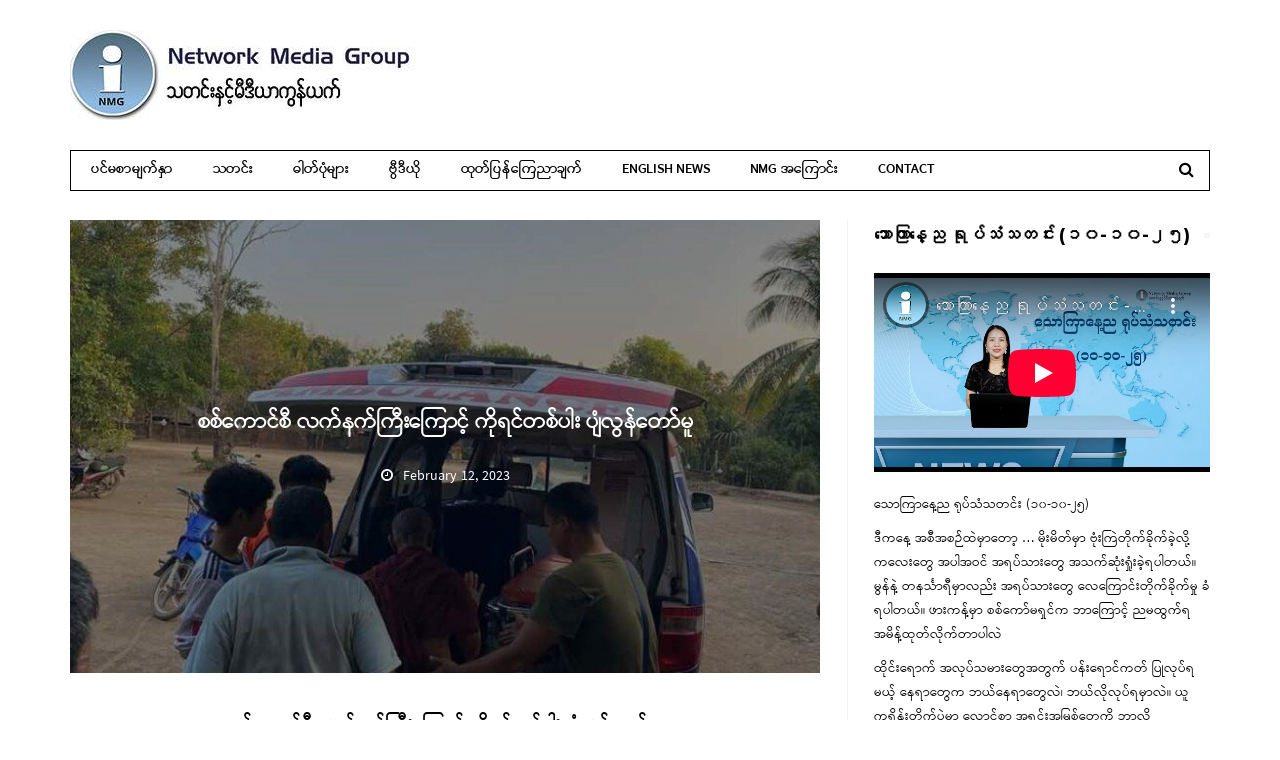

--- FILE ---
content_type: text/html; charset=UTF-8
request_url: https://www.nmg-news.net/2023/02/12/23782
body_size: 21767
content:
<!DOCTYPE html>
<!--[if lt IE 7 ]><html class="ie ie6" lang="en-US" id="html"> <![endif]-->
<!--[if IE 7 ]><html class="ie ie7" lang="en-US" id="html"> <![endif]-->
<!--[if IE 8 ]><html class="ie ie8" lang="en-US" id="html"> <![endif]-->
<!--[if (gte IE 9)|!(IE)]><!--><html lang="en-US" id="html">
<head>

	<meta charset="UTF-8">
	<meta name="viewport" content="user-scalable=yes, width=device-width, initial-scale=1.0, maximum-scale=1">

	<!--[if IE]><meta http-equiv="X-UA-Compatible" content="IE=edge" /><![endif]-->

	<link rel="pingback" href="https://www.nmg-news.net/xmlrpc.php">

	<title>စစ်ကောင်စီ လက်နက်ကြီးကြောင့် ကိုရင်တစ်ပါး ပျံလွန်တော်မူ &#8211; Network Media Group</title>
<meta name='robots' content='max-image-preview:large' />
	<style>img:is([sizes="auto" i], [sizes^="auto," i]) { contain-intrinsic-size: 3000px 1500px }</style>
	<link rel='dns-prefetch' href='//fonts.googleapis.com' />
<link rel="alternate" type="application/rss+xml" title="Network Media Group &raquo; Feed" href="https://www.nmg-news.net/feed" />
<link rel="alternate" type="application/rss+xml" title="Network Media Group &raquo; Comments Feed" href="https://www.nmg-news.net/comments/feed" />
<link rel="alternate" type="application/rss+xml" title="Network Media Group &raquo; စစ်ကောင်စီ လက်နက်ကြီးကြောင့် ကိုရင်တစ်ပါး ပျံလွန်တော်မူ Comments Feed" href="https://www.nmg-news.net/2023/02/12/23782/feed" />
<script type="text/javascript">
/* <![CDATA[ */
window._wpemojiSettings = {"baseUrl":"https:\/\/s.w.org\/images\/core\/emoji\/16.0.1\/72x72\/","ext":".png","svgUrl":"https:\/\/s.w.org\/images\/core\/emoji\/16.0.1\/svg\/","svgExt":".svg","source":{"concatemoji":"https:\/\/www.nmg-news.net\/wp-includes\/js\/wp-emoji-release.min.js?ver=6.8.3"}};
/*! This file is auto-generated */
!function(s,n){var o,i,e;function c(e){try{var t={supportTests:e,timestamp:(new Date).valueOf()};sessionStorage.setItem(o,JSON.stringify(t))}catch(e){}}function p(e,t,n){e.clearRect(0,0,e.canvas.width,e.canvas.height),e.fillText(t,0,0);var t=new Uint32Array(e.getImageData(0,0,e.canvas.width,e.canvas.height).data),a=(e.clearRect(0,0,e.canvas.width,e.canvas.height),e.fillText(n,0,0),new Uint32Array(e.getImageData(0,0,e.canvas.width,e.canvas.height).data));return t.every(function(e,t){return e===a[t]})}function u(e,t){e.clearRect(0,0,e.canvas.width,e.canvas.height),e.fillText(t,0,0);for(var n=e.getImageData(16,16,1,1),a=0;a<n.data.length;a++)if(0!==n.data[a])return!1;return!0}function f(e,t,n,a){switch(t){case"flag":return n(e,"\ud83c\udff3\ufe0f\u200d\u26a7\ufe0f","\ud83c\udff3\ufe0f\u200b\u26a7\ufe0f")?!1:!n(e,"\ud83c\udde8\ud83c\uddf6","\ud83c\udde8\u200b\ud83c\uddf6")&&!n(e,"\ud83c\udff4\udb40\udc67\udb40\udc62\udb40\udc65\udb40\udc6e\udb40\udc67\udb40\udc7f","\ud83c\udff4\u200b\udb40\udc67\u200b\udb40\udc62\u200b\udb40\udc65\u200b\udb40\udc6e\u200b\udb40\udc67\u200b\udb40\udc7f");case"emoji":return!a(e,"\ud83e\udedf")}return!1}function g(e,t,n,a){var r="undefined"!=typeof WorkerGlobalScope&&self instanceof WorkerGlobalScope?new OffscreenCanvas(300,150):s.createElement("canvas"),o=r.getContext("2d",{willReadFrequently:!0}),i=(o.textBaseline="top",o.font="600 32px Arial",{});return e.forEach(function(e){i[e]=t(o,e,n,a)}),i}function t(e){var t=s.createElement("script");t.src=e,t.defer=!0,s.head.appendChild(t)}"undefined"!=typeof Promise&&(o="wpEmojiSettingsSupports",i=["flag","emoji"],n.supports={everything:!0,everythingExceptFlag:!0},e=new Promise(function(e){s.addEventListener("DOMContentLoaded",e,{once:!0})}),new Promise(function(t){var n=function(){try{var e=JSON.parse(sessionStorage.getItem(o));if("object"==typeof e&&"number"==typeof e.timestamp&&(new Date).valueOf()<e.timestamp+604800&&"object"==typeof e.supportTests)return e.supportTests}catch(e){}return null}();if(!n){if("undefined"!=typeof Worker&&"undefined"!=typeof OffscreenCanvas&&"undefined"!=typeof URL&&URL.createObjectURL&&"undefined"!=typeof Blob)try{var e="postMessage("+g.toString()+"("+[JSON.stringify(i),f.toString(),p.toString(),u.toString()].join(",")+"));",a=new Blob([e],{type:"text/javascript"}),r=new Worker(URL.createObjectURL(a),{name:"wpTestEmojiSupports"});return void(r.onmessage=function(e){c(n=e.data),r.terminate(),t(n)})}catch(e){}c(n=g(i,f,p,u))}t(n)}).then(function(e){for(var t in e)n.supports[t]=e[t],n.supports.everything=n.supports.everything&&n.supports[t],"flag"!==t&&(n.supports.everythingExceptFlag=n.supports.everythingExceptFlag&&n.supports[t]);n.supports.everythingExceptFlag=n.supports.everythingExceptFlag&&!n.supports.flag,n.DOMReady=!1,n.readyCallback=function(){n.DOMReady=!0}}).then(function(){return e}).then(function(){var e;n.supports.everything||(n.readyCallback(),(e=n.source||{}).concatemoji?t(e.concatemoji):e.wpemoji&&e.twemoji&&(t(e.twemoji),t(e.wpemoji)))}))}((window,document),window._wpemojiSettings);
/* ]]> */
</script>
<style id='wp-emoji-styles-inline-css' type='text/css'>

	img.wp-smiley, img.emoji {
		display: inline !important;
		border: none !important;
		box-shadow: none !important;
		height: 1em !important;
		width: 1em !important;
		margin: 0 0.07em !important;
		vertical-align: -0.1em !important;
		background: none !important;
		padding: 0 !important;
	}
</style>
<link rel='stylesheet' id='wp-block-library-css' href='https://www.nmg-news.net/wp-includes/css/dist/block-library/style.min.css?ver=6.8.3' type='text/css' media='all' />
<style id='classic-theme-styles-inline-css' type='text/css'>
/*! This file is auto-generated */
.wp-block-button__link{color:#fff;background-color:#32373c;border-radius:9999px;box-shadow:none;text-decoration:none;padding:calc(.667em + 2px) calc(1.333em + 2px);font-size:1.125em}.wp-block-file__button{background:#32373c;color:#fff;text-decoration:none}
</style>
<style id='global-styles-inline-css' type='text/css'>
:root{--wp--preset--aspect-ratio--square: 1;--wp--preset--aspect-ratio--4-3: 4/3;--wp--preset--aspect-ratio--3-4: 3/4;--wp--preset--aspect-ratio--3-2: 3/2;--wp--preset--aspect-ratio--2-3: 2/3;--wp--preset--aspect-ratio--16-9: 16/9;--wp--preset--aspect-ratio--9-16: 9/16;--wp--preset--color--black: #000000;--wp--preset--color--cyan-bluish-gray: #abb8c3;--wp--preset--color--white: #ffffff;--wp--preset--color--pale-pink: #f78da7;--wp--preset--color--vivid-red: #cf2e2e;--wp--preset--color--luminous-vivid-orange: #ff6900;--wp--preset--color--luminous-vivid-amber: #fcb900;--wp--preset--color--light-green-cyan: #7bdcb5;--wp--preset--color--vivid-green-cyan: #00d084;--wp--preset--color--pale-cyan-blue: #8ed1fc;--wp--preset--color--vivid-cyan-blue: #0693e3;--wp--preset--color--vivid-purple: #9b51e0;--wp--preset--gradient--vivid-cyan-blue-to-vivid-purple: linear-gradient(135deg,rgba(6,147,227,1) 0%,rgb(155,81,224) 100%);--wp--preset--gradient--light-green-cyan-to-vivid-green-cyan: linear-gradient(135deg,rgb(122,220,180) 0%,rgb(0,208,130) 100%);--wp--preset--gradient--luminous-vivid-amber-to-luminous-vivid-orange: linear-gradient(135deg,rgba(252,185,0,1) 0%,rgba(255,105,0,1) 100%);--wp--preset--gradient--luminous-vivid-orange-to-vivid-red: linear-gradient(135deg,rgba(255,105,0,1) 0%,rgb(207,46,46) 100%);--wp--preset--gradient--very-light-gray-to-cyan-bluish-gray: linear-gradient(135deg,rgb(238,238,238) 0%,rgb(169,184,195) 100%);--wp--preset--gradient--cool-to-warm-spectrum: linear-gradient(135deg,rgb(74,234,220) 0%,rgb(151,120,209) 20%,rgb(207,42,186) 40%,rgb(238,44,130) 60%,rgb(251,105,98) 80%,rgb(254,248,76) 100%);--wp--preset--gradient--blush-light-purple: linear-gradient(135deg,rgb(255,206,236) 0%,rgb(152,150,240) 100%);--wp--preset--gradient--blush-bordeaux: linear-gradient(135deg,rgb(254,205,165) 0%,rgb(254,45,45) 50%,rgb(107,0,62) 100%);--wp--preset--gradient--luminous-dusk: linear-gradient(135deg,rgb(255,203,112) 0%,rgb(199,81,192) 50%,rgb(65,88,208) 100%);--wp--preset--gradient--pale-ocean: linear-gradient(135deg,rgb(255,245,203) 0%,rgb(182,227,212) 50%,rgb(51,167,181) 100%);--wp--preset--gradient--electric-grass: linear-gradient(135deg,rgb(202,248,128) 0%,rgb(113,206,126) 100%);--wp--preset--gradient--midnight: linear-gradient(135deg,rgb(2,3,129) 0%,rgb(40,116,252) 100%);--wp--preset--font-size--small: 13px;--wp--preset--font-size--medium: 20px;--wp--preset--font-size--large: 36px;--wp--preset--font-size--x-large: 42px;--wp--preset--spacing--20: 0.44rem;--wp--preset--spacing--30: 0.67rem;--wp--preset--spacing--40: 1rem;--wp--preset--spacing--50: 1.5rem;--wp--preset--spacing--60: 2.25rem;--wp--preset--spacing--70: 3.38rem;--wp--preset--spacing--80: 5.06rem;--wp--preset--shadow--natural: 6px 6px 9px rgba(0, 0, 0, 0.2);--wp--preset--shadow--deep: 12px 12px 50px rgba(0, 0, 0, 0.4);--wp--preset--shadow--sharp: 6px 6px 0px rgba(0, 0, 0, 0.2);--wp--preset--shadow--outlined: 6px 6px 0px -3px rgba(255, 255, 255, 1), 6px 6px rgba(0, 0, 0, 1);--wp--preset--shadow--crisp: 6px 6px 0px rgba(0, 0, 0, 1);}:where(.is-layout-flex){gap: 0.5em;}:where(.is-layout-grid){gap: 0.5em;}body .is-layout-flex{display: flex;}.is-layout-flex{flex-wrap: wrap;align-items: center;}.is-layout-flex > :is(*, div){margin: 0;}body .is-layout-grid{display: grid;}.is-layout-grid > :is(*, div){margin: 0;}:where(.wp-block-columns.is-layout-flex){gap: 2em;}:where(.wp-block-columns.is-layout-grid){gap: 2em;}:where(.wp-block-post-template.is-layout-flex){gap: 1.25em;}:where(.wp-block-post-template.is-layout-grid){gap: 1.25em;}.has-black-color{color: var(--wp--preset--color--black) !important;}.has-cyan-bluish-gray-color{color: var(--wp--preset--color--cyan-bluish-gray) !important;}.has-white-color{color: var(--wp--preset--color--white) !important;}.has-pale-pink-color{color: var(--wp--preset--color--pale-pink) !important;}.has-vivid-red-color{color: var(--wp--preset--color--vivid-red) !important;}.has-luminous-vivid-orange-color{color: var(--wp--preset--color--luminous-vivid-orange) !important;}.has-luminous-vivid-amber-color{color: var(--wp--preset--color--luminous-vivid-amber) !important;}.has-light-green-cyan-color{color: var(--wp--preset--color--light-green-cyan) !important;}.has-vivid-green-cyan-color{color: var(--wp--preset--color--vivid-green-cyan) !important;}.has-pale-cyan-blue-color{color: var(--wp--preset--color--pale-cyan-blue) !important;}.has-vivid-cyan-blue-color{color: var(--wp--preset--color--vivid-cyan-blue) !important;}.has-vivid-purple-color{color: var(--wp--preset--color--vivid-purple) !important;}.has-black-background-color{background-color: var(--wp--preset--color--black) !important;}.has-cyan-bluish-gray-background-color{background-color: var(--wp--preset--color--cyan-bluish-gray) !important;}.has-white-background-color{background-color: var(--wp--preset--color--white) !important;}.has-pale-pink-background-color{background-color: var(--wp--preset--color--pale-pink) !important;}.has-vivid-red-background-color{background-color: var(--wp--preset--color--vivid-red) !important;}.has-luminous-vivid-orange-background-color{background-color: var(--wp--preset--color--luminous-vivid-orange) !important;}.has-luminous-vivid-amber-background-color{background-color: var(--wp--preset--color--luminous-vivid-amber) !important;}.has-light-green-cyan-background-color{background-color: var(--wp--preset--color--light-green-cyan) !important;}.has-vivid-green-cyan-background-color{background-color: var(--wp--preset--color--vivid-green-cyan) !important;}.has-pale-cyan-blue-background-color{background-color: var(--wp--preset--color--pale-cyan-blue) !important;}.has-vivid-cyan-blue-background-color{background-color: var(--wp--preset--color--vivid-cyan-blue) !important;}.has-vivid-purple-background-color{background-color: var(--wp--preset--color--vivid-purple) !important;}.has-black-border-color{border-color: var(--wp--preset--color--black) !important;}.has-cyan-bluish-gray-border-color{border-color: var(--wp--preset--color--cyan-bluish-gray) !important;}.has-white-border-color{border-color: var(--wp--preset--color--white) !important;}.has-pale-pink-border-color{border-color: var(--wp--preset--color--pale-pink) !important;}.has-vivid-red-border-color{border-color: var(--wp--preset--color--vivid-red) !important;}.has-luminous-vivid-orange-border-color{border-color: var(--wp--preset--color--luminous-vivid-orange) !important;}.has-luminous-vivid-amber-border-color{border-color: var(--wp--preset--color--luminous-vivid-amber) !important;}.has-light-green-cyan-border-color{border-color: var(--wp--preset--color--light-green-cyan) !important;}.has-vivid-green-cyan-border-color{border-color: var(--wp--preset--color--vivid-green-cyan) !important;}.has-pale-cyan-blue-border-color{border-color: var(--wp--preset--color--pale-cyan-blue) !important;}.has-vivid-cyan-blue-border-color{border-color: var(--wp--preset--color--vivid-cyan-blue) !important;}.has-vivid-purple-border-color{border-color: var(--wp--preset--color--vivid-purple) !important;}.has-vivid-cyan-blue-to-vivid-purple-gradient-background{background: var(--wp--preset--gradient--vivid-cyan-blue-to-vivid-purple) !important;}.has-light-green-cyan-to-vivid-green-cyan-gradient-background{background: var(--wp--preset--gradient--light-green-cyan-to-vivid-green-cyan) !important;}.has-luminous-vivid-amber-to-luminous-vivid-orange-gradient-background{background: var(--wp--preset--gradient--luminous-vivid-amber-to-luminous-vivid-orange) !important;}.has-luminous-vivid-orange-to-vivid-red-gradient-background{background: var(--wp--preset--gradient--luminous-vivid-orange-to-vivid-red) !important;}.has-very-light-gray-to-cyan-bluish-gray-gradient-background{background: var(--wp--preset--gradient--very-light-gray-to-cyan-bluish-gray) !important;}.has-cool-to-warm-spectrum-gradient-background{background: var(--wp--preset--gradient--cool-to-warm-spectrum) !important;}.has-blush-light-purple-gradient-background{background: var(--wp--preset--gradient--blush-light-purple) !important;}.has-blush-bordeaux-gradient-background{background: var(--wp--preset--gradient--blush-bordeaux) !important;}.has-luminous-dusk-gradient-background{background: var(--wp--preset--gradient--luminous-dusk) !important;}.has-pale-ocean-gradient-background{background: var(--wp--preset--gradient--pale-ocean) !important;}.has-electric-grass-gradient-background{background: var(--wp--preset--gradient--electric-grass) !important;}.has-midnight-gradient-background{background: var(--wp--preset--gradient--midnight) !important;}.has-small-font-size{font-size: var(--wp--preset--font-size--small) !important;}.has-medium-font-size{font-size: var(--wp--preset--font-size--medium) !important;}.has-large-font-size{font-size: var(--wp--preset--font-size--large) !important;}.has-x-large-font-size{font-size: var(--wp--preset--font-size--x-large) !important;}
:where(.wp-block-post-template.is-layout-flex){gap: 1.25em;}:where(.wp-block-post-template.is-layout-grid){gap: 1.25em;}
:where(.wp-block-columns.is-layout-flex){gap: 2em;}:where(.wp-block-columns.is-layout-grid){gap: 2em;}
:root :where(.wp-block-pullquote){font-size: 1.5em;line-height: 1.6;}
</style>
<link rel='stylesheet' id='barcelona-font-css' href='https://fonts.googleapis.com/css?family=Montserrat%3A400%2C700%2C400italic&#038;ver=6.8.3' type='text/css' media='all' />
<link rel='stylesheet' id='bootstrap-css' href='https://www.nmg-news.net/wp-content/themes/barcelona/assets/css/bootstrap.min.css?ver=3.3.4' type='text/css' media='all' />
<link rel='stylesheet' id='font-awesome-css' href='https://www.nmg-news.net/wp-content/themes/barcelona/assets/css/font-awesome.min.css?ver=4.4.0' type='text/css' media='all' />
<link rel='stylesheet' id='vs-preloader-css' href='https://www.nmg-news.net/wp-content/themes/barcelona/assets/css/vspreloader.min.css?ver=6.8.3' type='text/css' media='all' />
<link rel='stylesheet' id='owl-carousel-css' href='https://www.nmg-news.net/wp-content/themes/barcelona/assets/lib/owl-carousel/assets/owl.carousel.min.css?ver=2.0.0' type='text/css' media='all' />
<link rel='stylesheet' id='owl-theme-css' href='https://www.nmg-news.net/wp-content/themes/barcelona/assets/lib/owl-carousel/assets/owl.theme.default.min.css?ver=2.0.0' type='text/css' media='all' />
<link rel='stylesheet' id='jquery-boxer-css' href='https://www.nmg-news.net/wp-content/themes/barcelona/assets/css/jquery.fs.boxer.min.css?ver=3.3.0' type='text/css' media='all' />
<link rel='stylesheet' id='barcelona-stylesheet-css' href='https://www.nmg-news.net/wp-content/themes/barcelona/style.css?ver=1.5.1' type='text/css' media='all' />
<link rel='stylesheet' id='barcelona-main-child-css' href='https://www.nmg-news.net/wp-content/themes/barcelona-child/style.css?ver=1.5.1' type='text/css' media='all' />
<script type="text/javascript" src="https://www.nmg-news.net/wp-includes/js/jquery/jquery.min.js?ver=3.7.1" id="jquery-core-js"></script>
<script type="text/javascript" src="https://www.nmg-news.net/wp-includes/js/jquery/jquery-migrate.min.js?ver=3.4.1" id="jquery-migrate-js"></script>
<!--[if lt IE 9]>
<script type="text/javascript" src="https://www.nmg-news.net/wp-content/themes/barcelona/assets/js/html5.js?ver=6.8.3" id="ie-html5-js"></script>
<![endif]-->
<script type="text/javascript" src="https://www.nmg-news.net/wp-content/themes/barcelona/assets/js/retina.min.js?ver=6.8.3" id="retina-js-js"></script>
<link rel="https://api.w.org/" href="https://www.nmg-news.net/wp-json/" /><link rel="alternate" title="JSON" type="application/json" href="https://www.nmg-news.net/wp-json/wp/v2/posts/23782" /><link rel="EditURI" type="application/rsd+xml" title="RSD" href="https://www.nmg-news.net/xmlrpc.php?rsd" />
<meta name="generator" content="WordPress 6.8.3" />
<link rel="canonical" href="https://www.nmg-news.net/2023/02/12/23782" />
<link rel='shortlink' href='https://www.nmg-news.net/?p=23782' />
<link rel="alternate" title="oEmbed (JSON)" type="application/json+oembed" href="https://www.nmg-news.net/wp-json/oembed/1.0/embed?url=https%3A%2F%2Fwww.nmg-news.net%2F2023%2F02%2F12%2F23782" />
<link rel="alternate" title="oEmbed (XML)" type="text/xml+oembed" href="https://www.nmg-news.net/wp-json/oembed/1.0/embed?url=https%3A%2F%2Fwww.nmg-news.net%2F2023%2F02%2F12%2F23782&#038;format=xml" />
<style>
		#category-posts-2-internal ul {padding: 0;}
#category-posts-2-internal .cat-post-item img {max-width: initial; max-height: initial; margin: initial;}
#category-posts-2-internal .cat-post-author {margin-bottom: 0;}
#category-posts-2-internal .cat-post-thumbnail {margin: 5px 10px 5px 0;}
#category-posts-2-internal .cat-post-item:before {content: ""; clear: both;}
#category-posts-2-internal .cat-post-excerpt-more {display: inline-block;}
#category-posts-2-internal .cat-post-item {list-style: none; margin: 3px 0 10px; padding: 3px 0;}
#category-posts-2-internal .cat-post-current .cat-post-title {font-weight: bold; text-transform: uppercase;}
#category-posts-2-internal [class*=cat-post-tax] {font-size: 0.85em;}
#category-posts-2-internal [class*=cat-post-tax] * {display:inline-block;}
#category-posts-2-internal .cat-post-item:after {content: ""; display: table;	clear: both;}
#category-posts-2-internal .cat-post-item .cat-post-title {overflow: hidden;text-overflow: ellipsis;white-space: initial;display: -webkit-box;-webkit-line-clamp: 2;-webkit-box-orient: vertical;padding-bottom: 0 !important;}
#category-posts-2-internal .cat-post-item:after {content: ""; display: table;	clear: both;}
#category-posts-2-internal .cat-post-thumbnail {display:block; float:left; margin:5px 10px 5px 0;}
#category-posts-2-internal .cat-post-crop {overflow:hidden;display:block;}
#category-posts-2-internal p {margin:5px 0 0 0}
#category-posts-2-internal li > div {margin:5px 0 0 0; clear:both;}
#category-posts-2-internal .dashicons {vertical-align:middle;}
#category-posts-2-internal .cat-post-thumbnail .cat-post-crop img {height: 174px;}
#category-posts-2-internal .cat-post-thumbnail .cat-post-crop img {width: 310px;}
#category-posts-2-internal .cat-post-thumbnail .cat-post-crop img {object-fit: cover; max-width: 100%; display: block;}
#category-posts-2-internal .cat-post-thumbnail .cat-post-crop-not-supported img {width: 100%;}
#category-posts-2-internal .cat-post-thumbnail {max-width:100%;}
#category-posts-2-internal .cat-post-item img {margin: initial;}
</style>
		
<meta property="og:type" content="article" />
<meta property="og:title" content="စစ်ကောင်စီ လက်နက်ကြီးကြောင့် ကိုရင်တစ်ပါး ပျံလွန်တော်မူ" />
<meta property="og:url" content="https://www.nmg-news.net/2023/02/12/23782" />
<meta property="og:description" content="စစ်ကောင်စီ လက်နက်ကြီးကြောင့် ကိုရင်တစ်ပါး ပျံလွန်တော်မူ သတင်းနှင့် မီဒီယာ ကွန်ရက်။၂၀၂၃ ခုနှစ်၊ ဖေဖော်ဝါရီလ ၁၁ ရက်။ စစ်ကောင်စီ အမြှောက်တပ်ရင်း ၃၁၇ မှ လက်နက်ကြီးဖြင့် ပစ်ခတ်မှုကြောင့် ကိုရင်လေးတစ်ပါး…" />
<meta property="article:published_time" content="2023-02-12T08:06:37+00:00" />
<meta property="article:modified_time" content="2023-02-12T08:06:37+00:00" />
<meta property="og:site_name" content="Network Media Group" />
<meta property="og:image" content="https://www.nmg-news.net/wp-content/uploads/2023/02/021223-NMG-News-1-Copy.jpg" />
<meta property="og:image:width" content="960" />
<meta property="og:image:height" content="540" />
<meta property="og:locale" content="en_US" /><!-- Google Tag Manager -->
<script>(function(w,d,s,l,i){w[l]=w[l]||[];w[l].push({'gtm.start':
new Date().getTime(),event:'gtm.js'});var f=d.getElementsByTagName(s)[0],
j=d.createElement(s),dl=l!='dataLayer'?'&l='+l:'';j.async=true;j.src=
'https://www.googletagmanager.com/gtm.js?id='+i+dl;f.parentNode.insertBefore(j,f);
})(window,document,'script','dataLayer','GTM-5W2F5LW');</script>
<!-- End Google Tag Manager -->

<script>
  (function(i,s,o,g,r,a,m){i['GoogleAnalyticsObject']=r;i[r]=i[r]||function(){
  (i[r].q=i[r].q||[]).push(arguments)},i[r].l=1*new Date();a=s.createElement(o),
  m=s.getElementsByTagName(o)[0];a.async=1;a.src=g;m.parentNode.insertBefore(a,m)
  })(window,document,'script','https://www.google-analytics.com/analytics.js','ga');

  ga('create', 'UA-77205423-1', 'auto');
  ga('send', 'pageview');

</script>
<style type="text/css">
body { font-family: Montserrat, sans-serif; }
h1,h2,h3,h4,h5,h6 { font-family: Montserrat, sans-serif; }
</style>
<style type="text/css">
.post-content > p
{
    margin: 0 0 20px;
    font-size: 18px;
}

.sidebar-widget ul:not(.post-meta):not(.nav-dir):not(.instagram-images):not(.social-icons) li {
    font-size: 14px;
}

		 @media only screen and (min-width: 992px) { .sidebar-none .post-content, .sidebar-none .post-footer { width: 750px !important; } }
::-moz-selection { background-color: #6599f2; }
::selection { background-color: #6599f2; }
</style>

</head>
<body class="wp-singular post-template-default single single-post postid-23782 single-format-standard wp-theme-barcelona wp-child-theme-barcelona-child barcelona-fimg-cl no-breadcrumb zoom-enabled">

<nav class="navbar navbar-static-top navbar-light mega-menu-light header-style-a sticky-logo-inherit has-nav-menu">

	<div class="navbar-inner">

		<div class="container">

			
			<div class="navbar-header">

				<button type="button" class="navbar-toggle collapsed" data-toggle="collapse" data-target="#navbar" aria-expanded="false">
					<span class="sr-only">Menu</span>
					<span class="fa fa-navicon"></span>
				</button><!-- .navbar-toggle -->

								<button type="button" class="navbar-search btn-search">
					<span class="fa fa-search"></span>
				</button>
				
				
				<a href="https://www.nmg-news.net/" class="navbar-logo">
					<span class="logo-location-header clearfix"><span class="logo-img logo-both logo-dark"><img src="https://www.nmg-news.net/wp-content/uploads/2016/03/banner.jpg" alt="Network Media Group" /></span><span class="logo-img logo-both logo-light"><img src="https://www.nmg-news.net/wp-content/uploads/2016/03/banner.jpg" alt="Network Media Group" /></span></span>				</a>

				
			</div><!-- .navbar-header -->

						<div id="navbar" class="navbar-collapse collapse">
			<ul id="menu-main-menu" class="navbar-nav nav"><li id="menu-item-94" class="menu-item menu-item-type-post_type menu-item-object-page menu-item-home menu-item-94"><a href="https://www.nmg-news.net/">ပင်မစာမျက်နှာ</a></li>
<li id="menu-item-145" class="menu-item menu-item-type-taxonomy menu-item-object-category current-post-ancestor current-menu-parent current-post-parent menu-item-145"><a href="https://www.nmg-news.net/category/news">သတင်း</a></li>
<li id="menu-item-149" class="menu-item menu-item-type-taxonomy menu-item-object-category menu-item-149"><a href="https://www.nmg-news.net/category/photo-news">ဓါတ်ပုံများ</a></li>
<li id="menu-item-153" class="menu-item menu-item-type-taxonomy menu-item-object-category menu-item-153"><a href="https://www.nmg-news.net/category/video">ဗွီဒီယို</a></li>
<li id="menu-item-150" class="menu-item menu-item-type-taxonomy menu-item-object-category menu-item-150"><a href="https://www.nmg-news.net/category/statements">ထုတ်ပြန်ကြေညာချက်</a></li>
<li id="menu-item-264" class="menu-item menu-item-type-taxonomy menu-item-object-category menu-item-264"><a href="https://www.nmg-news.net/category/english-news">English News</a></li>
<li id="menu-item-148" class="menu-item menu-item-type-post_type menu-item-object-page menu-item-148"><a href="https://www.nmg-news.net/about">NMG အကြောင်း</a></li>
<li id="menu-item-274" class="menu-item menu-item-type-post_type menu-item-object-page menu-item-274"><a href="https://www.nmg-news.net/contact">Contact</a></li>
<li class="search"><button class="btn btn-search"><span class="fa fa-search"></span></button></li></ul>			</div><!-- .navbar-collapse -->
			
		</div><!-- .container -->

	</div><!-- .navbar-inner -->

</nav><!-- .navbar -->

<div id="page-wrapper"><div class="container single-container">

	<div class="row-primary sidebar-right clearfix has-sidebar">

		<main id="main" class="main">

			
				<article id="post-23782" class="post-23782 post type-post status-publish format-standard has-post-thumbnail hentry category-news">

								<header class="post-image">

												<script>jQuery(document).ready(function($){ $('.fimg-inner').backstretch('https://www.nmg-news.net/wp-content/uploads/2023/02/021223-NMG-News-1-Copy-768x506.jpg', {fade: 600}); });</script>
				
				<div class="fimg-wrapper fimg-cl">

					
					<div class="featured-image">
						<div class="fimg-inner">
							<div class="vm-wrapper">
								<div class="vm-middle">
									<h1 class="post-title">စစ်ကောင်စီ လက်နက်ကြီးကြောင့် ကိုရင်တစ်ပါး ပျံလွန်တော်မူ</h1>
<ul class="post-meta clearfix no-sep"><li class="post-date"><span class="fa fa-clock-o"></span>February 12, 2023</li></ul>								</div>
							</div>
						</div>
					</div>

				</div><!-- .fimg-wrapper -->

			</header>

		
										<section class="post-content">
					
<p class="has-text-align-center"><strong>စစ်ကောင်စီ လက်နက်ကြီးကြောင့် ကိုရင်တစ်ပါး ပျံလွန်တော်မူ</strong></p>



<p>သတင်းနှင့် မီဒီယာ ကွန်ရက်။<br>၂၀၂၃ ခုနှစ်၊ ဖေဖော်ဝါရီလ ၁၁ ရက်။</p>



<p>စစ်ကောင်စီ အမြှောက်တပ်ရင်း ၃၁၇ မှ လက်နက်ကြီးဖြင့် ပစ်ခတ်မှုကြောင့် ကိုရင်လေးတစ်ပါး ပျံလွန်တော်မူ ပြီး ဦးဇင်းတစ်ပါး ကျည်ထိမှန်ဒဏ်ရာရရှိခဲ့သည်ဟု ဒေသခံများက ပြောသည်။</p>



<p>မွန်ပြည်နယ်၊ ရေးမြို့နယ်၊ မော့ကနင်ကျေးရွာ ဖေဖော်ဝါရီ ၁၀ ရက်နေ့ ညနေ ၄ နာရီဝန်းကျင်အချိန်ခန့်က စစ် ကောင်စီ အမြှောက်တပ်မှ ပစ်ခတ်လိုက်သည့် လက်နက်ကြီးကျည်သည် ရေးမြို့နယ် ကနင်ကမော့ ကျေးရွာ ဘေးရှိ စုစည်းမြိုင်ရွာ (ရိုးဖို့ဂေဟ်) ဘုန်းကြီးကျောင်း အရှေ့နှင့် အနောက်ဖက်ခြံဝန်းထဲ ကျရောက် ပေါက်ကွဲခဲ့ ခြင်း ဖြစ်သည်။</p>



<p>မော့ကနင်ဒေသခံတစ်ဦးက “မော့ကနင် အမြှောက်တပ်ကနေ ကနင်းကမော့ ကျေးရွာဘက်ကို လက်နက်ကြီး တွေနဲ့ပစ်တာ လက်နက်ကြီး ကျည်က ကနင်းကမော့ရွာဘေးက စုစည်းမြိုင် ဘုန်းကြီးကျောင်းဝင်းထဲမှာ ကျကွဲ သွားတယ်၊ အဲကျောင်းက ကို ရင်လေးတစ်ပါးကတော့ ပွဲချင်းပြီး ပျံလွန်တော်မူသွားပြီးတော့ ဦးဇင်းတစ်ပါးက လက်မောင်းနဲ့ ကျောဘက်မှာ ကျည်စထိမှန်သွားတယ်” ဟု ပြောသည်။</p>



<p>ဘုန်ကြီးကျောင်းဝင်းအတွင်း လက်နက်ကြီးကျည် ကျရောက်ပေါက်ကွဲမှုကြောင့် ကျောင်းရှေ့တွင် ဆော့ကစားနေ သည့် အသက် ၁၀ နှစ်အရွယ် ကိုရင်လေးတစ်ပါး ကျည်ထိမှန်ကာ ပွဲချင်းပြီး ပျံလွန်တော်မူခဲ့သည်။</p>



<p>ထို့အပြင် သက်တော် ၆၀ ကျော်အရွယ်ရှိ ဦးဇင်းတစ်ပါးလည်း လက်မောင်းနှင့် ကျောပြင်တို့တွင် ကျည်စထိမှန် ဒဏ်ရာရရှိခဲ့သည်ဟု ဒေသခံများက ပြောသည်။</p>



<p>ကျည်ထိမှန် ဒဏ်ရာရရှိခဲ့သည့် ဦးဇင်းကို လမိုင်းဆေးရုံမှတဆင့် မော်လမြိုင်ဆေးရုံသို့ လူမှုကယ်ဆယ်ရေး အဖွဲ့ များ၏ အကူအညီဖြင့် ပို့ဆောင်ဆေးကုသမှု ခံယူနေရသည်ဟု တာဝန်ရှိသူများက ပြောသည်။</p>



<p>ယခုလက်နက်ကြီးနှင့် ပစ်ခတ်လိုက်သည့် စစ်ကောင်စီ အမြှောက်တပ်ရင်း ၃၁၇ သည် ရေးမြို့နယ် မော့ကနင် ကျေးရွာ အခြေစိုက် တပ်ရင်းတစ်ရင်းဖြစ်သည်။</p>



<p>စစ်ကောင်စီတပ်ဘက်က ယခုရက်ပိုင်းအတွင်း ရေးမြို့နယ် မြောက်ပိုင်းသို့ စစ်ကြောင်းထိုးနေခြင်း ဖြစ်သည်။</p>



<p>ဖေဖော်ဝါရီ ၁၀ ရက်နေ့၊ နံနက်ပိုင်းက အောင်သာယာကျေးရွာအနီးတွင် စစ်ကောင်စီတပ်နှင့် ကရင်ပူးပေါင်းတပ် တို့အကြား တိုက်ပွဲဖြစ်ပွားခဲ့ပြီး ညနေပိုင်းတွင် စစ်ကောင်စီအမြှောက်တပ်မှ ကျေးရွာအတွင်း လက်နက်ကြီးဖြင့် ပစ်ခတ်ခဲ့သည်ဟု ဒေသခံများက ပြောသည်။</p>



<p>ပြီးခဲ့သည့် ဇန်နဝါရီလကလည်း ရေးမြို့နယ် မော့ကနင်ကျေးရွာအခြေစိုက် စစ်ကောင်စီအမြောက်တပ်မှ လက် နက်ကြီးဖြင့် ပစ်ခတ်ခဲ့မှုကြောင့် ကနင်ကမော့ကျေးရွာမှ အမျိုးသမီးနှစ်ဦး ထိမှန်ဒဏ်ရာများရရှိခဲ့သေးသည်။</p>



<p>ရေးမြို့နယ်အတွင်း စစ်ကောင်စီတပ်နှင့် ကရင်ပူးပေါင်းတပ်၊ ပြည်သူ့ကာကွယ်တို့အကြား ပစ်ခတ်မှု မကြာခဏ ဖြစ်ပွားလေ့ရှိသည်။</p>



<p>စစ်ကောင်စီတပ်နှင့် ဒေသကာကွယ်ရေးတပ်ဖွဲ့တို့ အကြား ပစ်ခတ်မှုဖြစ်ပြီးတိုင်း ရေးအခြေစိုက် စစ်ကောင်စီ တပ်ရင်းများက ပြည်သူများနေထိုင်ရာ ကျေးရွာများဘက်သို့ လက်နက်ကြီးကျည်များဖြင့် ပစ်ခတ်လေ့ရှိသည်ဟု ဒေသခံများ၏ ပြောပြချက်အရ သိရသည်။</p>



<p>ပစ်ခတ်တိုက်ခိုက်များ မကြာခဏ ဖြစ်ပွားနေသည့် ရေးမြို့နယ်ကို စစ်ကောင်စီက စစ်အုပ်ချုပ်ရေး (Martial Law) ကြေညာထားပြီး ညနေ ၆ နာရီမှ နံနက် ၆ နာအထိ ညမထွက်ရ ၁၄၄ အမိန့်ကိုလည်း ထုတ်ပြန်ထားသည်။</p>
					</section><!-- .post-content -->
					
										<footer class="post-footer">

						
								<div class="post-sharing">

			<ul class="list-inline text-center">
				<li><a href="https://www.facebook.com/sharer/sharer.php?u=https%3A%2F%2Fwww.nmg-news.net%2F2023%2F02%2F12%2F23782" target="_blank" title="Share on Facebook"><span class="fa fa-facebook"></span></a></li>
				<li><a href="https://twitter.com/home?status=%E1%80%85%E1%80%85%E1%80%BA%E1%80%80%E1%80%B1%E1%80%AC%E1%80%84%E1%80%BA%E1%80%85%E1%80%AE+%E1%80%9C%E1%80%80%E1%80%BA%E1%80%94%E1%80%80%E1%80%BA%E1%80%80%E1%80%BC%E1%80%AE%E1%80%B8%E1%80%80%E1%80%BC%E1%80%B1%E1%80%AC%E1%80%84%E1%80%B7%E1%80%BA+%E1%80%80%E1%80%AD%E1%80%AF%E1%80%9B%E1%80%84%E1%80%BA%E1%80%90%E1%80%85%E1%80%BA%E1%80%95%E1%80%AB%E1%80%B8+%E1%80%95%E1%80%BB%E1%80%B6%E1%80%9C%E1%80%BD%E1%80%94%E1%80%BA%E1%80%90%E1%80%B1%E1%80%AC%E1%80%BA%E1%80%99%E1%80%B0+-+https%3A%2F%2Fwww.nmg-news.net%2F2023%2F02%2F12%2F23782" target="_blank" title="Share on Twitter"><span class="fa fa-twitter"></span></a></li>
				<li><a href="https://plus.google.com/share?url=https%3A%2F%2Fwww.nmg-news.net%2F2023%2F02%2F12%2F23782" target="_blank" title="Share on Google+"><span class="fa fa-google-plus"></span></a></li>
				<li><a href="https://pinterest.com/pin/create/button/?url=https%3A%2F%2Fwww.nmg-news.net%2F2023%2F02%2F12%2F23782&amp;media=https://www.nmg-news.net/wp-content/uploads/2023/02/021223-NMG-News-1-Copy.jpg&amp;description=%E1%80%85%E1%80%85%E1%80%BA%E1%80%80%E1%80%B1%E1%80%AC%E1%80%84%E1%80%BA%E1%80%85%E1%80%AE+%E1%80%9C%E1%80%80%E1%80%BA%E1%80%94%E1%80%80%E1%80%BA%E1%80%80%E1%80%BC%E1%80%AE%E1%80%B8%E1%80%80%E1%80%BC%E1%80%B1%E1%80%AC%E1%80%84%E1%80%B7%E1%80%BA+%E1%80%80%E1%80%AD%E1%80%AF%E1%80%9B%E1%80%84%E1%80%BA%E1%80%90%E1%80%85%E1%80%BA%E1%80%95%E1%80%AB%E1%80%B8+%E1%80%95%E1%80%BB%E1%80%B6%E1%80%9C%E1%80%BD%E1%80%94%E1%80%BA%E1%80%90%E1%80%B1%E1%80%AC%E1%80%BA%E1%80%99%E1%80%B0" target="_blank" title="Share on Pinterest"><span class="fa fa-pinterest"></span></a></li>
				<li><a href="https://www.linkedin.com/shareArticle?mini=true&amp;url=https%3A%2F%2Fwww.nmg-news.net%2F2023%2F02%2F12%2F23782&amp;title=%E1%80%85%E1%80%85%E1%80%BA%E1%80%80%E1%80%B1%E1%80%AC%E1%80%84%E1%80%BA%E1%80%85%E1%80%AE+%E1%80%9C%E1%80%80%E1%80%BA%E1%80%94%E1%80%80%E1%80%BA%E1%80%80%E1%80%BC%E1%80%AE%E1%80%B8%E1%80%80%E1%80%BC%E1%80%B1%E1%80%AC%E1%80%84%E1%80%B7%E1%80%BA+%E1%80%80%E1%80%AD%E1%80%AF%E1%80%9B%E1%80%84%E1%80%BA%E1%80%90%E1%80%85%E1%80%BA%E1%80%95%E1%80%AB%E1%80%B8+%E1%80%95%E1%80%BB%E1%80%B6%E1%80%9C%E1%80%BD%E1%80%94%E1%80%BA%E1%80%90%E1%80%B1%E1%80%AC%E1%80%BA%E1%80%99%E1%80%B0&amp;summary=%E1%80%85%E1%80%85%E1%80%BA%E1%80%80%E1%80%B1%E1%80%AC%E1%80%84%E1%80%BA%E1%80%85%E1%80%AE+%E1%80%9C%E1%80%80%E1%80%BA%E1%80%94%E1%80%80%E1%80%BA%E1%80%80%E1%80%BC%E1%80%AE%E1%80%B8%E1%80%80%E1%80%BC%E1%80%B1%E1%80%AC%E1%80%84%E1%80%B7%E1%80%BA+%E1%80%80%E1%80%AD%E1%80%AF%E1%80%9B%E1%80%84%E1%80%BA%E1%80%90%E1%80%85%E1%80%BA%E1%80%95%E1%80%AB%E1%80%B8+%E1%80%95%E1%80%BB%E1%80%B6%E1%80%9C%E1%80%BD%E1%80%94%E1%80%BA%E1%80%90%E1%80%B1%E1%80%AC%E1%80%BA%E1%80%99%E1%80%B0+%E1%80%9E%E1%80%90%E1%80%84%E1%80%BA%E1%80%B8%E1%80%94%E1%80%BE%E1%80%84%E1%80%B7%E1%80%BA+%E1%80%99%E1%80%AE%E1%80%92%E1%80%AE%E1%80%9A%E1%80%AC+%E1%80%80%E1%80%BD%E1%80%94%E1%80%BA%E1%80%9B%E1%80%80%E1%80%BA%E1%81%8B%E1%81%82%E1%81%80%E1%81%82%E1%81%83+%E1%80%81%E1%80%AF%E1%80%94%E1%80%BE%E1%80%85%E1%80%BA%E1%81%8A+%E1%80%96%E1%80%B1%E1%80%96%E1%80%B1%E1%80%AC%E1%80%BA%E1%80%9D%E1%80%AB%E1%80%9B%E1%80%AE%E1%80%9C+%E1%81%81%E1%81%81+%E1%80%9B%E1%80%80%E1%80%BA%E1%81%8B+%E1%80%85%E1%80%85%E1%80%BA%E1%80%80%E1%80%B1%E1%80%AC%E1%80%84%E1%80%BA%E1%80%85%E1%80%AE+%E1%80%A1%E1%80%99%E1%80%BC%E1%80%BE%E1%80%B1%E1%80%AC%E1%80%80%E1%80%BA%E1%80%90%E1%80%95%E1%80%BA%E1%80%9B%E1%80%84%E1%80%BA%E1%80%B8+%E1%81%83%E1%81%81%E1%81%87+%E1%80%99%E1%80%BE+%E1%80%9C%E1%80%80%E1%80%BA%E1%80%94%E1%80%80%E1%80%BA%E1%80%80%E1%80%BC%E1%80%AE%E1%80%B8%E1%80%96%E1%80%BC%E1%80%84%E1%80%BA%E1%80%B7+%E1%80%95%E1%80%85%E1%80%BA%E1%80%81%E1%80%90%E1%80%BA%E1%80%99%E1%80%BE%E1%80%AF%E1%80%80%E1%80%BC%E1%80%B1%E1%80%AC%E1%80%84%E1%80%BA%E1%80%B7+%E1%80%80%E1%80%AD%E1%80%AF%E1%80%9B%E1%80%84%E1%80%BA%E1%80%9C%E1%80%B1%E1%80%B8%E1%80%90%E1%80%85%E1%80%BA%E1%80%95%E1%80%AB%E1%80%B8+%E1%80%95%E1%80%BB%E1%80%B6%E1%80%9C%E1%80%BD%E1%80%94%E1%80%BA%E1%80%90%E1%80%B1%E1%80%AC%E1%80%BA%E1%80%99%E1%80%B0+%E1%80%95%E1%80%BC%E1%80%AE%E1%80%B8+%E1%80%A6%E1%80%B8%E1%80%87%E1%80%84%E1%80%BA%E1%80%B8%E1%80%90%E1%80%85%E1%80%BA%E1%80%95%E1%80%AB%E1%80%B8+%E1%80%80%E1%80%BB%E1%80%8A%E1%80%BA%E1%80%91%E1%80%AD%E1%80%99%E1%80%BE%E1%80%94%E1%80%BA%E1%80%92%E1%80%8F%E1%80%BA%E1%80%9B%E1%80%AC%E1%80%9B%E1%80%9B%E1%80%BE%E1%80%AD%E1%80%81%E1%80%B2%E1%80%B7%E1%80%9E%E1%80%8A%E1%80%BA%E1%80%9F%E1%80%AF+%E1%80%92%E1%80%B1%E1%80%9E%E1%80%81%E1%80%B6%E1%80%99%E1%80%BB%E1%80%AC%E1%80%B8%E1%80%80+%E1%80%95%E1%80%BC%E1%80%B1%E1%80%AC%E1%80%9E%E1%80%8A%E1%80%BA%E1%81%8B+%E1%80%99%E1%80%BD%E1%80%94%E1%80%BA%E1%80%95%E1%80%BC%E1%80%8A%E1%80%BA%E1%80%94%E1%80%9A%E1%80%BA%E1%81%8A+%E1%80%9B%E1%80%B1%E1%80%B8%E1%80%99%E1%80%BC%E1%80%AD%E1%80%AF%E1%80%B7%E1%80%94%E1%80%9A%E1%80%BA%E1%81%8A+%E1%80%99%E1%80%B1%E1%80%AC%E1%80%B7%E1%80%80%E1%80%94%E1%80%84%E1%80%BA%E1%80%80%E1%80%BB%E1%80%B1%E1%80%B8%E1%80%9B%E1%80%BD%E1%80%AC+%E1%80%96%E1%80%B1%E1%80%96%E1%80%B1%E1%80%AC%E1%80%BA%E1%80%9D%E1%80%AB%E1%80%9B%E1%80%AE+%E1%81%81%E1%81%80+%E1%80%9B%E1%80%80%E1%80%BA%E1%80%94%E1%80%B1%E1%80%B7+%E1%80%8A%E1%80%94%E1%80%B1+%E1%81%84+%E1%80%94%E1%80%AC%E1%80%9B%E1%80%AE%E1%80%9D%E1%80%94%E1%80%BA%E1%80%B8%E1%80%80%E1%80%BB%E1%80%84%E1%80%BA%E1%80%A1%E1%80%81%E1%80%BB%E1%80%AD%E1%80%94%E1%80%BA%E1%80%81%E1%80%94%E1%80%BA%E1%80%B7%E1%80%80+%E1%80%85%E1%80%85%E1%80%BA+%E1%80%80%E1%80%B1%E1%80%AC%E1%80%84%E1%80%BA%E1%80%85%E1%80%AE+%E1%80%A1%E1%80%99%E1%80%BC%E1%80%BE%E1%80%B1%E1%80%AC%E1%80%80%E1%80%BA%E1%80%90%E1%80%95%E1%80%BA%E1%80%99%E1%80%BE+%E1%80%95%E1%80%85%E1%80%BA%E1%80%81%E1%80%90%E1%80%BA%E1%80%9C%E1%80%AD%E1%80%AF%E1%80%80%E1%80%BA%E1%80%9E%E1%80%8A%E1%80%BA%E1%80%B7+%E1%80%9C%E1%80%80%E1%80%BA%E1%80%94%E1%80%80%E1%80%BA%E1%80%80%E1%80%BC%E1%80%AE%E1%80%B8%E1%80%80%E1%80%BB%E1%80%8A%E1%80%BA%E1%80%9E%E1%80%8A%E1%80%BA+%E1%80%9B%E1%80%B1%E1%80%B8%E1%80%99%E1%80%BC%E1%80%AD%E1%80%AF%E1%80%B7%E1%80%94%E1%80%9A%E1%80%BA+%E1%80%80%E1%80%94%E1%80%84%E1%80%BA%E1%80%80%E1%80%99%E1%80%B1%E1%80%AC%E1%80%B7+%E1%80%80%E1%80%BB%E1%80%B1%E1%80%B8%E1%80%9B%E1%80%BD%E1%80%AC+%E1%80%98%E1%80%B1%E1%80%B8%E1%80%9B%E1%80%BE%E1%80%AD+%E1%80%85%E1%80%AF%E1%80%85%E1%80%8A%E1%80%BA%E1%80%B8%E1%80%99%E1%80%BC%E1%80%AD%E1%80%AF%E1%80%84%E1%80%BA%E1%80%9B%E1%80%BD%E1%80%AC+%28%E1%80%9B%E1%80%AD%E1%80%AF%E1%80%B8%E1%80%96%E1%80%AD%E1%80%AF%E1%80%B7%E1%80%82%E1%80%B1%E1%80%9F%E1%80%BA%29+%E1%80%98%E1%80%AF%E1%80%94%E1%80%BA%E1%80%B8%E1%80%80%E1%80%BC%E1%80%AE%E1%80%B8%E1%80%80%E1%80%BB%E1%80%B1%E1%80%AC%E1%80%84%E1%80%BA%E1%80%B8+%E1%80%A1%E1%80%9B%E1%80%BE%E1%80%B1%E1%80%B7%E1%80%94%E1%80%BE%E1%80%84%E1%80%BA%E1%80%B7+%E1%80%A1%E1%80%94%E1%80%B1%E1%80%AC%E1%80%80%E1%80%BA%E1%80%96%E1%80%80%E1%80%BA%E1%80%81%E1%80%BC%E1%80%B6%E1%80%9D%E1%80%94%E1%80%BA%E1%80%B8%E1%80%91%E1%80%B2+%E1%80%80%E1%80%BB%E1%80%9B%E1%80%B1%E1%80%AC%E1%80%80%E1%80%BA+%E1%80%95%E1%80%B1%E1%80%AB%E1%80%80%E1%80%BA%E1%80%80%E1%80%BD%E1%80%B2%E1%80%81%E1%80%B2%E1%80%B7+%E1%80%81%E1%80%BC%E1%80%84%E1%80%BA%E1%80%B8+%E1%80%96%E1%80%BC%E1%80%85%E1%80%BA%E1%80%9E%E1%80%8A%E1%80%BA%E1%81%8B+%E1%80%99%E1%80%B1%E1%80%AC%E1%80%B7%E1%80%80%E1%80%94%E1%80%84%E1%80%BA%E1%80%92%E1%80%B1%E1%80%9E%E1%80%81%E1%80%B6%E1%80%90%E1%80%85%E1%80%BA%E1%80%A6%E1%80%B8%E1%80%80+%E2%80%9C%E1%80%99%E1%80%B1%E1%80%AC%E1%80%B7%E1%80%80%E1%80%94%E1%80%84%E1%80%BA+%E1%80%A1%E1%80%99%E1%80%BC%E1%80%BE%E1%80%B1%E1%80%AC%E1%80%80%E1%80%BA%E1%80%90%E1%80%95%E1%80%BA%E1%80%80%E1%80%94%E1%80%B1+%E1%80%80%E1%80%94%E1%80%84%E1%80%BA%E1%80%B8%E1%80%80%E1%80%99%E1%80%B1%E1%80%AC%E1%80%B7+%5B%26hellip%3B%5D&amp;source=" target="_blank" title="Share on Linkedin"><span class="fa fa-linkedin"></span></a></li>
			</ul>

		</div><!-- .post-sharing -->
		<div class="pagination pagination-nextprev"><div class="row posts-nav"><div class="col col-xs-6"><a href="https://www.nmg-news.net/2023/02/10/23780" rel="prev"><span class="fa fa-angle-left"></span> ကွတ်ခိုင်တွင် စစ်ကောင်စီနှင့် ကေအိုင်အေ ၂ ရက်ဆက်တိုက်ပွဲဖြစ်</a></div><div class="col col-xs-6"><a href="https://www.nmg-news.net/2023/02/12/23787" rel="next"><span class="fa fa-angle-right"></span> မြေမြုပ်မိုင်းကြောင်း အရပ်သား တစ်ဦး သေဆုံး၊ တစ်ဦး ဒဏ်ရာရ</a></div></div></div>
					</footer><!-- .post-footer -->
					
				</article>

			
		</main>

		<aside id="sidebar" class="sidebar-sticky">

	<div class="sidebar-inner">

		<div id="text-2" class="sidebar-widget widget_text"><div class="widget-title"><h2 class="title">သောကြာနေ့ည ရုပ်သံသတင်း (၁၀-၁၀-၂၅)</h2></div>			<div class="textwidget"><p class="p1">
<div data-mode="normal" data-oembed="1" data-provider="youtube" id="arve-youtube-g0rekakealc" class="arve">
<div class="arve-inner">
<div class="arve-embed arve-embed--has-aspect-ratio">
<div class="arve-ar" style="padding-top:56.266667%"></div>
<p>			<iframe allow="accelerometer &#039;none&#039;;autoplay &#039;none&#039;;bluetooth &#039;none&#039;;browsing-topics &#039;none&#039;;camera &#039;none&#039;;clipboard-read &#039;none&#039;;clipboard-write;display-capture &#039;none&#039;;encrypted-media &#039;none&#039;;gamepad &#039;none&#039;;geolocation &#039;none&#039;;gyroscope &#039;none&#039;;hid &#039;none&#039;;identity-credentials-get &#039;none&#039;;idle-detection &#039;none&#039;;keyboard-map &#039;none&#039;;local-fonts;magnetometer &#039;none&#039;;microphone &#039;none&#039;;midi &#039;none&#039;;otp-credentials &#039;none&#039;;payment &#039;none&#039;;picture-in-picture;publickey-credentials-create &#039;none&#039;;publickey-credentials-get &#039;none&#039;;screen-wake-lock &#039;none&#039;;serial &#039;none&#039;;summarizer &#039;none&#039;;sync-xhr;usb &#039;none&#039;;web-share;window-management &#039;none&#039;;xr-spatial-tracking &#039;none&#039;;" allowfullscreen="" class="arve-iframe fitvidsignore" credentialless data-arve="arve-youtube-g0rekakealc" data-lenis-prevent="" data-src-no-ap="https://www.youtube-nocookie.com/embed/G0rekAkEAlc?feature=oembed&amp;iv_load_policy=3&amp;modestbranding=1&amp;rel=0&amp;autohide=1&amp;playsinline=0&amp;autoplay=0" frameborder="0" loading="lazy" name="" referrerpolicy="strict-origin-when-cross-origin" sandbox="allow-scripts allow-same-origin allow-presentation allow-popups allow-popups-to-escape-sandbox" scrolling="no" src="https://www.youtube-nocookie.com/embed/G0rekAkEAlc?feature=oembed&#038;iv_load_policy=3&#038;modestbranding=1&#038;rel=0&#038;autohide=1&#038;playsinline=0&#038;autoplay=0" title=""></iframe></p></div>
</p></div>
<p>	<script type="application/ld+json">{"@context":"http:\/\/schema.org\/","@id":"https:\/\/www.nmg-news.net\/2023\/02\/12\/23782#arve-youtube-g0rekakealc","type":"VideoObject","embedURL":"https:\/\/www.youtube-nocookie.com\/embed\/G0rekAkEAlc?feature=oembed&iv_load_policy=3&modestbranding=1&rel=0&autohide=1&playsinline=0&autoplay=0"}</script></p>
</div>
<p class="p1"><!-- wp:paragraph {"align":"center"} --></p>
<p class="p1"><span class="s1">သောကြာနေ့ည ရုပ်သံသတင်း (၁၀-၁၀-၂၅)</span></p>
<p class="p1"><span class="s1">ဒီကနေ့ အစီအစဉ်ထဲမှာတော့ &#8230; မိုးမိတ်မှာ ဗုံးကြဲတိုက်ခိုက်ခဲ့လို့ ကလေးတွေ အပါအဝင် အရပ်သားတွေ အသက်ဆုံးရှုံးခဲ့ရပါတယ်။<span class="Apple-converted-space">  </span>မွန်နဲ့ တနင်္သာရီမှာလည်း အရပ်သားတွေ လေကြောင်းတိုက်ခိုက်မှု ခံရပါတယ်။ ဖားကန့်မှာ စစ်ကော်မရှင်က ဘာကြောင့် ညမထွက်ရ အမိန့်ထုတ်လိုက်တာပါလဲ</span></p>
<p class="p1"><span class="s1">ထိုင်းရောက် အလုပ်သမားတွေအတွက် ပန်းရောင်ကတ် ပြုလုပ်ရမယ့် နေရာတွေက ဘယ်နေရာတွေလဲ၊ ဘယ်လိုလုပ်ရမှာလဲ။ ယူကရိန်းတိုက်ပွဲမှာ လောင်စာ အရင်းအမြစ်တွေကို ဘာလို့ အပြန်အလှန် တိုက်ခိုက်နေကြတာလဲ။ ယူကေက အိန္ဒိယ နိုင်ငံကို အပေါ့စား ဒုံးကျည်တွေ ရောင်းပေးလိုက်ပါတယ်။ </span></p>
<p class="p1"><span class="s1">ကမ္ဘာကျော် မုဒိမ်းမှုတစ်ခုမှာ အယူခံဝင်တဲ့သူကို တရားရုံးက ဘယ်လို အမိန့်ချမှတ်လိုက်သလဲ &#8230; စတာတွေတင်ဆက်ထားပါတယ်။</span></p>
<p class="p1"><!-- /wp:paragraph --></p>
</div>
		</div><div id="search-2" class="sidebar-widget widget_search"><form class="search-form" method="get" action="https://www.nmg-news.net/">
				 <div class="search-form-inner"><div class="barcelona-sc-close"><span class="barcelona-ic">&times;</span><span class="barcelona-text">Close</span></div>
				 	<div class="input-group">
				        <span class="input-group-addon" id="searchAddon1"><span class="fa fa-search"></span></span>
		                <input type="text" name="s" class="form-control search-field" autocomplete="off" placeholder="Search&hellip;" title="Search for:" value="" aria-describedby="searchAddon1" />
		                <span class="input-group-btn">
		                    <button type="submit" class="btn"><span class="btn-search-text">Search</span><span class="btn-search-icon"><span class="fa fa-search"></span></span></button>
		                </span>
	                </div>
                </div>
            </form></div><div id="category-posts-2" class="sidebar-widget cat-post-widget"><div class="widget-title"><h2 class="title">News</h2></div><ul id="category-posts-2-internal" class="category-posts-internal">
<li class='cat-post-item'><div><a class="cat-post-thumbnail cat-post-none" href="https://www.nmg-news.net/2024/11/07/30375" title="IDPs Face Severe Medicine Shortages in Paletwa Township"><span class="cat-post-crop cat-post-format cat-post-format-standard"><img width="310" height="174" src="https://www.nmg-news.net/wp-content/uploads/2024/11/110624-NMG-News-2-1024x771.webp" class="attachment-large size-large wp-post-image" alt="ပလက်ဝ စစ်ရှောင်များ ဆေးဝါးအပါအဝင် ကျန်းမာရေး ထောက်ပံ့မှုများ လိုအပ်" data-cat-posts-width="310" data-cat-posts-height="174" loading="lazy" /></span></a></div><div>
<a class="cat-post-title" href="https://www.nmg-news.net/2024/11/07/30375" rel="bookmark">IDPs Face Severe Medicine Shortages in Paletwa Township</a> — <span class="cat-post-date post-date">November 7, 2024 3:02 pm</span></div></li><li class='cat-post-item'><div><a class="cat-post-thumbnail cat-post-none" href="https://www.nmg-news.net/2024/10/30/30361" title="1,000 Displaced Need Urgent Aid in Pinlaung Township, Shan State"><span class="cat-post-crop cat-post-format cat-post-format-standard"><img width="310" height="174" src="https://www.nmg-news.net/wp-content/uploads/2024/10/103024-NMG-News-2.jpg" class="attachment-large size-large wp-post-image" alt="ပင်လောင်းရောက် စစ်ရှောင်များ အကူအညီလိုအပ်နေ" data-cat-posts-width="310" data-cat-posts-height="174" loading="lazy" /></span></a></div><div>
<a class="cat-post-title" href="https://www.nmg-news.net/2024/10/30/30361" rel="bookmark">1,000 Displaced Need Urgent Aid in Pinlaung Township, Shan State</a> — <span class="cat-post-date post-date">October 30, 2024 1:52 pm</span></div></li><li class='cat-post-item'><div><a class="cat-post-thumbnail cat-post-none" href="https://www.nmg-news.net/2024/10/29/30337" title="Junta-Aligned Pa-O Militia Bans Residents from Leaving Villages"><span class="cat-post-crop cat-post-format cat-post-format-standard"><img width="310" height="174" src="https://www.nmg-news.net/wp-content/uploads/2024/10/102524-NMG-News-4.jpg" class="attachment-large size-large wp-post-image" alt="ပအိုဝ်းပြည်သူ့စစ်က ရွာသားများကို ရွာပြင်ထွက်ခွင့်ပိတ်" data-cat-posts-width="310" data-cat-posts-height="174" loading="lazy" /></span></a></div><div>
<a class="cat-post-title" href="https://www.nmg-news.net/2024/10/29/30337" rel="bookmark">Junta-Aligned Pa-O Militia Bans Residents from Leaving Villages</a> — <span class="cat-post-date post-date">October 29, 2024 2:23 pm</span></div></li></ul>
</div>
		<div id="recent-posts-2" class="sidebar-widget widget_recent_entries">
		<div class="widget-title"><h2 class="title">Recent Posts</h2></div>
		<ul>
											<li>
					<a href="https://www.nmg-news.net/2026/01/20/34280">ဗန်းမောက်မြို့တဝက်ခန့်ကို စစ်ကော်မရှင်နှင့် ရှမ်းနီတပ်များ ပြန်လည် ထိန်းချုပ်</a>
									</li>
											<li>
					<a href="https://www.nmg-news.net/2026/01/20/34277">စစ်ကော်မရှင် သုံ့ပန်းများအပါအဝင် အကျဉ်းသား ၈၀ ခန့် ထောင်ဖောက်ပြေး၊ဒေသခံများ လုံခြုံရေး စိုးရိမ်နေရ</a>
									</li>
											<li>
					<a href="https://www.nmg-news.net/2026/01/20/34274">တစ်နှစ်အတွင်း အမျိုးသမီး ၈၀၀ နီးပါး စစ်ကော်မရှင်ကြောင့် သေဆုံးဟု BWU ထုတ်ပြန်</a>
									</li>
											<li>
					<a href="https://www.nmg-news.net/2026/01/20/34272">နိုင်ငံအချို့က အမေရိကန်ကို ဗီဇာ ပြန်ပိတ်</a>
									</li>
											<li>
					<a href="https://www.nmg-news.net/2026/01/20/34270">ဂျပန်ဝန်ကြီးချုပ်က ကြားဖြတ်ရွေးကောက်ပွဲ ကျင်းပရန် ဆုံးဖြတ်</a>
									</li>
					</ul>

		</div><div id="archives-2" class="sidebar-widget widget_archive"><div class="widget-title"><h2 class="title">Archives</h2></div>		<label class="screen-reader-text" for="archives-dropdown-2">Archives</label>
		<select id="archives-dropdown-2" name="archive-dropdown">
			
			<option value="">Select Month</option>
				<option value='https://www.nmg-news.net/2026/01'> January 2026 </option>
	<option value='https://www.nmg-news.net/2025/12'> December 2025 </option>
	<option value='https://www.nmg-news.net/2025/11'> November 2025 </option>
	<option value='https://www.nmg-news.net/2025/10'> October 2025 </option>
	<option value='https://www.nmg-news.net/2025/09'> September 2025 </option>
	<option value='https://www.nmg-news.net/2025/08'> August 2025 </option>
	<option value='https://www.nmg-news.net/2025/07'> July 2025 </option>
	<option value='https://www.nmg-news.net/2025/06'> June 2025 </option>
	<option value='https://www.nmg-news.net/2025/05'> May 2025 </option>
	<option value='https://www.nmg-news.net/2025/04'> April 2025 </option>
	<option value='https://www.nmg-news.net/2025/03'> March 2025 </option>
	<option value='https://www.nmg-news.net/2025/02'> February 2025 </option>
	<option value='https://www.nmg-news.net/2025/01'> January 2025 </option>
	<option value='https://www.nmg-news.net/2024/12'> December 2024 </option>
	<option value='https://www.nmg-news.net/2024/11'> November 2024 </option>
	<option value='https://www.nmg-news.net/2024/10'> October 2024 </option>
	<option value='https://www.nmg-news.net/2024/09'> September 2024 </option>
	<option value='https://www.nmg-news.net/2024/08'> August 2024 </option>
	<option value='https://www.nmg-news.net/2024/07'> July 2024 </option>
	<option value='https://www.nmg-news.net/2024/06'> June 2024 </option>
	<option value='https://www.nmg-news.net/2024/05'> May 2024 </option>
	<option value='https://www.nmg-news.net/2024/04'> April 2024 </option>
	<option value='https://www.nmg-news.net/2024/03'> March 2024 </option>
	<option value='https://www.nmg-news.net/2024/02'> February 2024 </option>
	<option value='https://www.nmg-news.net/2024/01'> January 2024 </option>
	<option value='https://www.nmg-news.net/2023/12'> December 2023 </option>
	<option value='https://www.nmg-news.net/2023/11'> November 2023 </option>
	<option value='https://www.nmg-news.net/2023/10'> October 2023 </option>
	<option value='https://www.nmg-news.net/2023/09'> September 2023 </option>
	<option value='https://www.nmg-news.net/2023/08'> August 2023 </option>
	<option value='https://www.nmg-news.net/2023/07'> July 2023 </option>
	<option value='https://www.nmg-news.net/2023/06'> June 2023 </option>
	<option value='https://www.nmg-news.net/2023/05'> May 2023 </option>
	<option value='https://www.nmg-news.net/2023/04'> April 2023 </option>
	<option value='https://www.nmg-news.net/2023/03'> March 2023 </option>
	<option value='https://www.nmg-news.net/2023/02'> February 2023 </option>
	<option value='https://www.nmg-news.net/2023/01'> January 2023 </option>
	<option value='https://www.nmg-news.net/2022/12'> December 2022 </option>
	<option value='https://www.nmg-news.net/2022/11'> November 2022 </option>
	<option value='https://www.nmg-news.net/2022/10'> October 2022 </option>
	<option value='https://www.nmg-news.net/2022/09'> September 2022 </option>
	<option value='https://www.nmg-news.net/2022/08'> August 2022 </option>
	<option value='https://www.nmg-news.net/2022/07'> July 2022 </option>
	<option value='https://www.nmg-news.net/2022/06'> June 2022 </option>
	<option value='https://www.nmg-news.net/2022/05'> May 2022 </option>
	<option value='https://www.nmg-news.net/2022/04'> April 2022 </option>
	<option value='https://www.nmg-news.net/2022/03'> March 2022 </option>
	<option value='https://www.nmg-news.net/2022/02'> February 2022 </option>
	<option value='https://www.nmg-news.net/2022/01'> January 2022 </option>
	<option value='https://www.nmg-news.net/2021/12'> December 2021 </option>
	<option value='https://www.nmg-news.net/2021/11'> November 2021 </option>
	<option value='https://www.nmg-news.net/2021/10'> October 2021 </option>
	<option value='https://www.nmg-news.net/2021/09'> September 2021 </option>
	<option value='https://www.nmg-news.net/2021/08'> August 2021 </option>
	<option value='https://www.nmg-news.net/2021/07'> July 2021 </option>
	<option value='https://www.nmg-news.net/2021/06'> June 2021 </option>
	<option value='https://www.nmg-news.net/2021/05'> May 2021 </option>
	<option value='https://www.nmg-news.net/2021/04'> April 2021 </option>
	<option value='https://www.nmg-news.net/2021/03'> March 2021 </option>
	<option value='https://www.nmg-news.net/2021/02'> February 2021 </option>
	<option value='https://www.nmg-news.net/2021/01'> January 2021 </option>
	<option value='https://www.nmg-news.net/2020/12'> December 2020 </option>
	<option value='https://www.nmg-news.net/2020/11'> November 2020 </option>
	<option value='https://www.nmg-news.net/2020/10'> October 2020 </option>
	<option value='https://www.nmg-news.net/2020/09'> September 2020 </option>
	<option value='https://www.nmg-news.net/2020/08'> August 2020 </option>
	<option value='https://www.nmg-news.net/2020/07'> July 2020 </option>
	<option value='https://www.nmg-news.net/2020/06'> June 2020 </option>
	<option value='https://www.nmg-news.net/2020/05'> May 2020 </option>
	<option value='https://www.nmg-news.net/2020/04'> April 2020 </option>
	<option value='https://www.nmg-news.net/2020/03'> March 2020 </option>
	<option value='https://www.nmg-news.net/2020/02'> February 2020 </option>
	<option value='https://www.nmg-news.net/2020/01'> January 2020 </option>
	<option value='https://www.nmg-news.net/2019/12'> December 2019 </option>
	<option value='https://www.nmg-news.net/2019/11'> November 2019 </option>
	<option value='https://www.nmg-news.net/2019/10'> October 2019 </option>
	<option value='https://www.nmg-news.net/2019/09'> September 2019 </option>
	<option value='https://www.nmg-news.net/2019/08'> August 2019 </option>
	<option value='https://www.nmg-news.net/2019/07'> July 2019 </option>
	<option value='https://www.nmg-news.net/2019/06'> June 2019 </option>
	<option value='https://www.nmg-news.net/2019/05'> May 2019 </option>
	<option value='https://www.nmg-news.net/2019/04'> April 2019 </option>
	<option value='https://www.nmg-news.net/2019/03'> March 2019 </option>
	<option value='https://www.nmg-news.net/2019/02'> February 2019 </option>
	<option value='https://www.nmg-news.net/2019/01'> January 2019 </option>
	<option value='https://www.nmg-news.net/2018/12'> December 2018 </option>
	<option value='https://www.nmg-news.net/2018/11'> November 2018 </option>
	<option value='https://www.nmg-news.net/2018/10'> October 2018 </option>
	<option value='https://www.nmg-news.net/2018/09'> September 2018 </option>
	<option value='https://www.nmg-news.net/2018/08'> August 2018 </option>
	<option value='https://www.nmg-news.net/2018/07'> July 2018 </option>
	<option value='https://www.nmg-news.net/2018/06'> June 2018 </option>
	<option value='https://www.nmg-news.net/2018/05'> May 2018 </option>
	<option value='https://www.nmg-news.net/2018/04'> April 2018 </option>
	<option value='https://www.nmg-news.net/2018/03'> March 2018 </option>
	<option value='https://www.nmg-news.net/2018/02'> February 2018 </option>
	<option value='https://www.nmg-news.net/2018/01'> January 2018 </option>
	<option value='https://www.nmg-news.net/2017/12'> December 2017 </option>
	<option value='https://www.nmg-news.net/2017/11'> November 2017 </option>
	<option value='https://www.nmg-news.net/2017/10'> October 2017 </option>
	<option value='https://www.nmg-news.net/2017/09'> September 2017 </option>
	<option value='https://www.nmg-news.net/2017/08'> August 2017 </option>
	<option value='https://www.nmg-news.net/2017/07'> July 2017 </option>
	<option value='https://www.nmg-news.net/2017/06'> June 2017 </option>
	<option value='https://www.nmg-news.net/2017/05'> May 2017 </option>
	<option value='https://www.nmg-news.net/2017/04'> April 2017 </option>
	<option value='https://www.nmg-news.net/2017/03'> March 2017 </option>
	<option value='https://www.nmg-news.net/2017/02'> February 2017 </option>
	<option value='https://www.nmg-news.net/2017/01'> January 2017 </option>
	<option value='https://www.nmg-news.net/2016/12'> December 2016 </option>
	<option value='https://www.nmg-news.net/2016/11'> November 2016 </option>
	<option value='https://www.nmg-news.net/2016/10'> October 2016 </option>
	<option value='https://www.nmg-news.net/2016/09'> September 2016 </option>
	<option value='https://www.nmg-news.net/2016/08'> August 2016 </option>
	<option value='https://www.nmg-news.net/2016/07'> July 2016 </option>
	<option value='https://www.nmg-news.net/2016/06'> June 2016 </option>
	<option value='https://www.nmg-news.net/2016/05'> May 2016 </option>
	<option value='https://www.nmg-news.net/2016/04'> April 2016 </option>
	<option value='https://www.nmg-news.net/2016/03'> March 2016 </option>
	<option value='https://www.nmg-news.net/2015/11'> November 2015 </option>

		</select>

			<script type="text/javascript">
/* <![CDATA[ */

(function() {
	var dropdown = document.getElementById( "archives-dropdown-2" );
	function onSelectChange() {
		if ( dropdown.options[ dropdown.selectedIndex ].value !== '' ) {
			document.location.href = this.options[ this.selectedIndex ].value;
		}
	}
	dropdown.onchange = onSelectChange;
})();

/* ]]> */
</script>
</div><div id="text-3" class="sidebar-widget widget_text">			<div class="textwidget"><a href="http://bnionline.net" target="_blank"><img src="https://www.nmg-news.net/wp-content/uploads/2016/05/bni.jpg"></a></div>
		</div><div id="block-3" class="sidebar-widget widget_block"></div>
	</div><!-- .sidebar-inner -->

</aside>
	</div><!-- .row -->

	<div class="posts-box posts-box-5 posts-box-related-posts"><div class="box-header archive-header has-title"><h2 class="title">Related Posts</h2></div><div class="posts-wrapper row"><div class="col-md-4 col-num-3 mas-item">		<article class="post-summary post-format-standard psum-featured">

							<div class="post-image">

					<a href="https://www.nmg-news.net/2026/01/20/34280" title="ဗန်းမောက်မြို့တဝက်ခန့်ကို စစ်ကော်မရှင်နှင့် ရှမ်းနီတပ်များ ပြန်လည် ထိန်းချုပ်">
						<img width="384" height="253" src="https://www.nmg-news.net/wp-content/uploads/2026/01/012026-NMG-News-3--384x253.jpg" class="attachment-barcelona-sm size-barcelona-sm wp-post-image" alt="ဗန်းမောက်မြို့တဝက်ခန့်ကို စစ်ကော်မရှင်နှင့် ရှမ်းနီတပ်များ ပြန်လည် ထိန်းချုပ် သတင်းနှင့် မီဒီယာ ကွန်ရက်။  ၂၀၂၆ ခုနှစ် ဇန္နဝါရီလ ၂၀ ရက်။ စစ်ကိုင်းတိုင်းဒေသကြီး အထက်ပိုင်းရှိ ဗန်းမောက်မြို့၏ တစ်ဝက်ခန့်ကို စစ်ကော်မရှင်တပ်နှင့် ရှမ်းနီးတပ်မတော် SNA ပူးပေါင်းတပ်များ ပြန်လည်ထိန်းချုပ်ထားပြီဟု မြေပြင် စစ်ရေးသတင်းရင်းမြစ်က ပြောသည်။ တော်လှန်ရေးအင်အားစုများ သိမ်းပိုက်ထားသည့် စစ်ကိုင်းတိုင်းဒေသကြီး အထက်ပိုင်းရှိ ဗန်းမောက်မြို့တွင် စစ်ရေး အခြေအနေ ပြောင်းလဲမှုများရှိလာပြီး၊ စစ်ကော်မရှင်နှင့် SNA ပူးပေါင်းတပ်များက မြို့၏ တစ်ဝက်ခန့်ကို ယခုသတင်းပတ်တွင်း ပြန်လည်ထိန်းချုပ်လိုက်ခြင်း ဖြစ်သည်။ ပြီးခဲ့သည့် ဇန်နဝါရီလ ၁၈ ရက်နေ့တွင် မြို့ပေါ်ရှိ လွှဆင်ကုန်းရပ်ကွက်နှင့် မြနန္ဒာရပ်ကွက်များကို စစ်ကော်မရှင် ဘက်က ပြန်လည်စိုးမိုးနိုင်ခဲ့ကြောင်း စစ်ရေးသတင်းရင်းမြစ်တစ်ဦးက အတည်ပြုသည်။ “ဟုတ်တယ်၊ ဟုတ်တယ်။ မြို့ရဲ့ တစ်ဝက်လောက်ကို ပြန်ထိန်းချုပ်သွားတာ တစ်နေ့တုန်းကပဲ။ သူတို့က ရပ်ကွက်နှစ်ခုကို သိမ်းပိုက်လိုက်တာ။ အဲ့မှာ တစ်ဝက်လောက်က ပါသွားတာပေါ့” ဟု ၎င်းက ပြောသည်။ ဗန်းမောက်မြို့ကို ပြီးခဲ့သည့် ၂၀၂၅ ခုနှစ်၊ စက်တင်ဘာလ ၂၀ ရက်နေ့တွင် တော်လှန်ရေးအင်အားစုများက အပြီး သတ် သိမ်းပိုက်နိုင်ခဲ့ခြင်းဖြစ်သည်။ သို့သော် မြို့ပြင်သို့ ဆုတ်ခွာသွားသည့် စစ်ကော်မရှင်တပ်နှင့် SNA ပူးပေါင်းအဖွဲ့သည် မြို့ကို ပြန်လည်ရရှိရန် လေကြောင်းပစ်ကူများ၊ ဟုမ္မလင်းအခြေစိုက် တပ်မ ၃၃ မှ စစ်ကူများဖြင့် အပြင်းအထန် ကြိုးပမ်းလာခဲ့ရာမှ ယခုကဲ့သို့ မြို့ပေါ်ရပ်ကွက်အချို့ကို ပြန်လည်သိမ်းပိုက်နိုင်ခဲ့ခြင်း ဖြစ်သည်။ အဆိုပါ တိုက်ပွဲအတွင်း လက်နက်ခဲယမ်း မလုံလောက်မှုကြောင့် တော်လှန်ရေးတပ်ဖွဲ့ဝင်အချို့ ဆုတ်ခွာပေးခဲ့ ရသလို၊ မြနန္ဒာရပ်ကွက် တိုက်ပွဲအတွင်း ပြည်သူ့ကာကွယ်ရေး တပ်ဖွဲ့ဝင် (PDF) ရဲဘော် ၃ ဦးကိုလည်း စစ်ကော်မရှင်တပ်က ဖမ်းဆီးသတ်ဖြတ်ခဲ့ကြောင်း မြေပြင်သတင်းရင်းမြစ်က ပြောသည်။ ဗန်းမောက်မြို့သိမ်းတိုက်ပွဲ အပြီး နောက်ဆက်တွဲ စစ်ရေးအခြေအနေနှင့် ပတ်သက်၍ အဆိုပါ သတင်းရင်းမြစ် က ယခုကဲ့သို့ ဆက်လက်ပြောဆိုသည်။ “မြို့သိမ်းပြီးကတည်းက တိုက်ပွဲတွေကလည်း မငြိမ်နေပါဘူး။ ဖြစ်လိုက်၊ ရပ်လိုက်နဲ့ပေါ့။ သူတို့ဘက်ကလည်း ပြန်ပြီး မြို့ကို စစ်ကြောင်းပြန်ထိုးနေတာ။ တိုက်ပွဲက အဲ့ကတည်းကကို မငြိမ်ပါဘူး” ဟု ပြောသည်။ လက်ရှိ တိုက်ပွဲများကြောင့် ဗန်းမောက်မြို့ပေါ် ရပ်ကွက်များအပြင် စက်တော၊ အလယ်ရွာ၊ နားယကာ၊ ကံရွာ၊ ကြောင်လည်၊ ပင်ဟင်းခါး၊ ခမိုးနှင့် မြစ်သေးချင်း ကျေးရွာများမှ ဒေသခံ ၂,၀၀၀ ကျော်သည် ဘေးလွတ်ရာ တောတောင်များ အတွင်းသို့ ထွက်ပြေးတိမ်းရှောင်နေကြရသည်။ ဗန်းမောက်မြို့သည် ကချင်ပြည်နှင့် စစ်ကိုင်းတိုင်းအစပ်တွင် တည်ရှိပြီး ရွှေနှင့် သစ်ကဲ့သို့သော သယံဇာတများ ပေါများသည့်အပြင်၊ စစ်ရေးအရလည်း အလွန်အရေးပါသည့် ဗျူဟာကျသော ဒေသတစ်ခု ဖြစ်သည်။ ဗန်းမောက်မြို့ကို စစ်ကော်မရှင်တပ်က ပြန်လည်စိုးမိုးနိုင်သွားပါက အနီးအနားရှိ အမျိုးသားညီညွတ်ရေး အစိုးရ NUG က ထိန်းချုပ်ထားသည့် အင်းတော်နှင့် ပင်လည်ဘူးမြို့များဆီသို့ စစ်ကြောင်းများ ဆက်လက် ထိုးဖောက် လာနိုင်သည်။ ထို့ကြောင့် ဗန်းမောက်မြို့သည် စစ်ကိုင်းတိုင်းအထက်ပိုင်း စစ်ရေးဗျူဟာအတွက် အဓိကသော့ချက်ဖြစ်ကြောင်း စစ်ရေးနှင့် နိုင်ငံရေး လေ့လာသူများက သုံးသပ်ထားကြသည်။ ဓါတ်ပုံ - Maw Seain Tai Nine News နှင့် (ဗန်းမောက်မြို့ Facebook page - ပုံဟောင်း)" decoding="async" loading="lazy" srcset="https://www.nmg-news.net/wp-content/uploads/2026/01/012026-NMG-News-3--384x253.jpg 384w, https://www.nmg-news.net/wp-content/uploads/2026/01/012026-NMG-News-3--294x194.jpg 294w" sizes="auto, (max-width: 384px) 100vw, 384px" />					</a>

				</div><!-- .post-image -->
			
			<div class="post-details">

				<h2 class="post-title">
					<a href="https://www.nmg-news.net/2026/01/20/34280">ဗန်းမောက်မြို့တဝက်ခန့်ကို စစ်ကော်မရှင်နှင့် ရှမ်းနီတပ်များ ပြန်လည် ထိန်းချုပ်</a>
				</h2>

				<ul class="post-meta clearfix no-sep"><li class="post-date"><span class="fa fa-clock-o"></span>January 20, 2026</li></ul>
			</div><!-- .post-details -->

		</article>

				<article class="post-summary post-format-standard psum-small">

			
			<div class="post-details">

				<h2 class="post-title">
					<a href="https://www.nmg-news.net/2026/01/20/34272">နိုင်ငံအချို့က အမေရိကန်ကို ဗီဇာ ပြန်ပိတ်</a>
				</h2>

				<ul class="post-meta clearfix no-sep"><li class="post-date"><span class="fa fa-clock-o"></span>January 20, 2026</li></ul>
			</div><!-- .post-details -->

		</article>

				<article class="post-summary post-format-standard psum-small">

			
			<div class="post-details">

				<h2 class="post-title">
					<a href="https://www.nmg-news.net/2026/01/20/34262">ဖမ်းဆီးခံရသော အထောက်အထားမဲ့ မြန်မာလုပ်သားများ ထိုင်းရဲ မွေးနေ့ကို နှုတ်ဆက်</a>
				</h2>

				<ul class="post-meta clearfix no-sep"><li class="post-date"><span class="fa fa-clock-o"></span>January 20, 2026</li></ul>
			</div><!-- .post-details -->

		</article>

		</div><div class="col-md-4 col-num-3 mas-item">		<article class="post-summary post-format-standard psum-featured">

							<div class="post-image">

					<a href="https://www.nmg-news.net/2026/01/20/34277" title="စစ်ကော်မရှင် သုံ့ပန်းများအပါအဝင် အကျဉ်းသား ၈၀ ခန့် ထောင်ဖောက်ပြေး၊ဒေသခံများ လုံခြုံရေး စိုးရိမ်နေရ">
						<img width="384" height="253" src="https://www.nmg-news.net/wp-content/uploads/2026/01/012026-NMG-News-2--384x253.jpg" class="attachment-barcelona-sm size-barcelona-sm wp-post-image" alt="စစ်ကော်မရှင် သုံ့ပန်းများအပါအဝင် အကျဉ်းသား ၈၀ ခန့် ထောင်ဖောက်ပြေး၊ ဒေသခံများ လုံခြုံရေး စိုးရိမ်နေရ သတင်းနှင့် မီဒီယာကွန်ရက်။  ၂၀၂၆ ခုနှစ်၊ ဇန္နဝါရီလ ၂၀ ရက်။ ကရင်နီပြည်၊ မယ်စဲ့မြို့နယ်ရှိ အကျဉ်းသား ၈၀ ခန့် ထောင်ဖောက်ပြေးမှုကြောင့် ဒေသခံများနှင့် စစ်ဘေးရှောင် များ လုံခြုံရေးစိုးရိမ်နေကြသည်။ မယ်စဲ့မြို့နယ်ရှိ အကျဉ်းထောင်တစ်ခုမှ စစ်သုံ့ပန်းများအပါအဝင် အကျဉ်းသား ၈၀ ဝန်းကျင်သည် လက်နက်များ နှင့် အတူ ထောင်ဖောက်ပြေး လွတ်မြောက်သွားခဲ့သဖြင့် ဒေသခံပြည်သူများနှင့် စစ်ဘေးရှောင်များအကြား လုံခြုံရေးအတွက် စိုးရိမ်ထိတ်လန့်မှုများ ဖြစ်နေကြသည်။ အဆိုပါဖြစ်စဉ်ကြောင့် အမျိုးသမီးများနှင့် ကလေးငယ်များအတွက် ပိုမိုစိုးရိမ်ရကြောင်း ကရင်နီအမျိုးသမီး အစည်းအရုံး (KNWO) ဥက္ကဋ္ဌ မော်ဖရေးမြာက ယခုကဲ့သို့ ပြောသည်။ “အထူးသဖြင့် အမျိုးသမီးတွေ ကလေးတွေက ဥပမာ-ကလေးတွေ စစ်ရှောင်စခန်းကနေ ကျောင်းသွား တက်ရ တာမျိုး၊ စစ်ရှောင်စခန်းကနေ အပြင်ဘက်ကို ရေသွားခပ်တာ၊ ထင်းတွေ သွားရှာတာ အဲ့လိုမျိုး တချို့ကလည်း စားဝတ်နေရေးအတွက် ရုန်းပြီးတော့မှ ရှာဖွေတာမျိုးတွေရှိတယ်။ ဆိုတော့ ဒီလိုမျိုး ကိစ္စတစ်ခုပေါ်လာတဲ့ အခါ မှာ သူတို့လက်နက်လည်း ပါသွားတယ်၊ အဲ့လိုမျိုး ဖြစ်နေတော့ တွေ့တဲ့သူတွေကို သူတို့ သတ်ဖြတ်မှာမျိုး၊ လူ့အခွင့်အရေး ထပ်ချိုးဖောက် ကျူးလွန်မှာမျိုးတွေကို လူထုတွေ၊ အထူးသဖြင့် အမျိုးသမီးတွေက နည်းနည်း ကြောက်လန့်တာမျိုးတွေ ရှိတာပေါ့နော်။” ပြီးခဲ့သည့် ဇန်နဝါရီလ ၁၈ ရက်နေ့က ကရင်နီပြည် ကြားကာလ အုပ်ချုပ်ရေးကောင်စီ (IEC) ၏ တရားရေးဌာန အောက်ရှိ အကျဉ်းထောင် (၂) မှ အကျဉ်းသားများသည် လက်နက် ၉ လက်ကိုပါ ယူဆောင်ကာ ထွက်ပြေးသွားခဲ့ခြင်း ဖြစ်သည်။ ထွက်ပြေးသွားသူများထဲတွင် စစ်ကော်မရှင်တပ်မှ ဖမ်းဆီးရမိထားသည့် စစ်သုံ့ပန်းများ ပါဝင်နေပြီး အရေ အတွက် များပြားခြင်း၊ လက်နက်များ ပါသွားခြင်းတို့ကြောင့် လူ့အခွင့်အရေး ချိုးဖောက်မှုများ ထပ်မံဖြစ်ပွားလာ မည်ကို ဒေသခံများက စိုးရိမ်နေကြခြင်း ဖြစ်သည်။ လက်ရှိတွင် ထွက်ပြေးလွတ်မြောက်သွားသူများကို ပြန်လည်ဖမ်းဆီးနိုင်ခြင်း မရှိသေးသဖြင့် မယ်စဲ့ဒေသခံ များမှာ ညပိုင်းအချိန်များတွင် အထူးသတိထား နေထိုင်နေကြရသည်။ မယ်စဲ့ဒေသခံ အမျိုးသားတစ်ဦးကလည်း ၎င်းတို့၏ စိုးရိမ်မှုနှင့် ပတ်သက်၍ “လက်နက် သေနတ်တွေလည်း ပါတယ်ဆိုတော့ ပိုစိုးရိမ်ရတယ်။ လူက များတယ်ကောနော်။ သူတို့ ထွက်ပြေးပြီးတော့မှ ကျနော်တို့ ရွာသား တွေနား ပြန်ဝင်လာမလား၊ ရန်ပြန်လာရှာမလား၊ တပ်စခန်းအနေနဲ့ သူတို့ ပြန်လာလုပ်မလား၊ တစ်ခါတစ်လေ သူတို့ ဆာငတ်တာတို့ရှိပြီးမှ ကျနော်တို့ ပြည်သူတွေဆီ၊ ရွာသားတွေဆီ ရောက်လာ နိုင်မလားဆိုတဲ့အချက်နဲ့ ပတ်သက်ပြီးတော့ အနည်းအကျဉ်းတော့ စိုးရိမ်ရပါတယ်။ သတိဆိုတာ ပိုတယ်မရှိဘူး ဆိုတဲ့အနေနဲ့တော့ သတိထားပြီး နေကြပါတယ်” ဟု ပြောသည်။ ဤဖြစ်စဉ်နှင့် ပတ်သက်၍ ကရင်နီပြည် ကြားကာလ အုပ်ချုပ်ရေးကောင်စီ (IEC) ၏ ပြည်ထဲရေးဌာနက ဇန်နဝါရီလ ၁၈ ရက်နေ့တွင် ထုတ်ပြန်ချက်တစ်ရပ် ထုတ်ပြန်ခဲ့ပြီး၊ ပြည်သူများ လုံခြုံရေးအတွက် တော်လှန်ရေး ပူးပေါင်းတပ်ဖွဲ့များ၊ ရဲဌာနနှင့် အုပ်ချုပ်ရေးအဖွဲ့များက လုံခြုံရေးအစီအမံများ ချမှတ်ဆောင်ရွက်နေကြောင်း ဆိုသည်။ လူထုအနေဖြင့် သတ်မှတ်ထားသည့် စည်းကမ်းချက်များကို လိုက်နာရန်လည်း တိုက်တွန်းထားသည်။ KNWO ဥက္ကဋ္ဌ မော်ဖရေးမြာက “ဖြစ်နိုင်လို့ရှိရင် အမျိုးသမီး၊ ကလေးတွေက စစ်ရှောင်စခန်းက သတ်မှတ်ထား တဲ့ စည်းကမ်းချက် လမ်းညွှန်မှုနဲ့အညီ လိုက်နာပြီးတော့မှ စခန်းပြင်ပကို မထွက်ဖို့ရယ်၊ အနီးကပ် ကိုယ့်မိသားစု နဲ့ အတူ နေထိုင်ဖို့၊ စားဝတ်နေရေးက ခက်ခဲတာတစ်ပိုင်း ဆိုပေမဲ့ သတ်မှတ်ထားတဲ့ဟာ မလိုက်နာလို့ သွားလာ ရင် အဲ့ဒီရန်သူနဲ့တိုးရင် ကိုယ့်အသက်အန္တရာယ်က ပိုပြီးတော့ ကြီးလာနိုင်တဲ့ အနေအထားမှာ ရှိပါတယ်။ အဓိက ကြားကာလ အုပ်ချုပ်ရေးတွေနဲ့ နယ်မြေဒေသ လုံခြုံရေးတွေ ထုတ်ပြန်ထားတဲ့ ညွှန်ကြားစာတွေကို ဒီအတော အတွင်းမှာ လိုက်နာပြီးတော့မှ ပုံမှန်အတိုင်းကို စိတ်လေးကို တည်တည်ငြိမ်ငြိမ်ရှိပေးဖို့ KNWO ဘက်ကနေ ပြောချင်ပါတယ်” ဟု ပြောသည်။ လက်ရှိတွင် IEC နှင့် ကရင်နီ တော်လှန်ရေးတပ်ဖွဲ့များသည် အခြေအနေကို ပြန်လည်ထိန်းချုပ်နိုင်ရန် စီစဉ်ဆောင် ရွက်နေပြီး၊ ပြည်သူများအနေဖြင့် အွန်လိုင်းပေါ်တွင် ပျံ့နှံ့နေသည့် သတင်းများကြောင့် အလွန်အမင်း စိုးရိမ် ထိတ်လန့်မှု မရှိကြရန်နှင့် တရားဝင် သတင်းအချက်အလက်များကိုသာ စောင့်ကြည့်ကြရန် အသိပေးထားသည်။ ဒေသခံများကမူ ယခုကဲ့သို့သော ဖြစ်စဉ်မျိုး နောက်နောင်ထပ်မံ မဖြစ်ပွားစေရေးအတွက် တာဝန်ရှိသူများ အနေ ဖြင့် ပိုမိုသတိပြု ဂရုစိုက်ကြရန် မျှော်လင့်နေကြသည်။   ဓာတ်ပုံ -  Min Tar (ပုံဟောင်း)" decoding="async" loading="lazy" srcset="https://www.nmg-news.net/wp-content/uploads/2026/01/012026-NMG-News-2--384x253.jpg 384w, https://www.nmg-news.net/wp-content/uploads/2026/01/012026-NMG-News-2--294x194.jpg 294w" sizes="auto, (max-width: 384px) 100vw, 384px" />					</a>

				</div><!-- .post-image -->
			
			<div class="post-details">

				<h2 class="post-title">
					<a href="https://www.nmg-news.net/2026/01/20/34277">စစ်ကော်မရှင် သုံ့ပန်းများအပါအဝင် အကျဉ်းသား ၈၀ ခန့် ထောင်ဖောက်ပြေး၊ဒေသခံများ လုံခြုံရေး စိုးရိမ်နေရ</a>
				</h2>

				<ul class="post-meta clearfix no-sep"><li class="post-date"><span class="fa fa-clock-o"></span>January 20, 2026</li></ul>
			</div><!-- .post-details -->

		</article>

				<article class="post-summary post-format-standard psum-small">

			
			<div class="post-details">

				<h2 class="post-title">
					<a href="https://www.nmg-news.net/2026/01/20/34270">ဂျပန်ဝန်ကြီးချုပ်က ကြားဖြတ်ရွေးကောက်ပွဲ ကျင်းပရန် ဆုံးဖြတ်</a>
				</h2>

				<ul class="post-meta clearfix no-sep"><li class="post-date"><span class="fa fa-clock-o"></span>January 20, 2026</li></ul>
			</div><!-- .post-details -->

		</article>

				<article class="post-summary post-format-standard psum-small">

			
			<div class="post-details">

				<h2 class="post-title">
					<a href="https://www.nmg-news.net/2026/01/19/34260">ကသာတွင် တိုက်ပွဲများ ပြန်လည် ပြင်းထန်၊ စစ်ကော်မရှင်က အဆက်မပြတ် ဗုံးကြဲ</a>
				</h2>

				<ul class="post-meta clearfix no-sep"><li class="post-date"><span class="fa fa-clock-o"></span>January 19, 2026</li></ul>
			</div><!-- .post-details -->

		</article>

		</div><div class="col-md-4 col-num-3 mas-item">		<article class="post-summary post-format-standard psum-featured">

							<div class="post-image">

					<a href="https://www.nmg-news.net/2026/01/20/34274" title="တစ်နှစ်အတွင်း အမျိုးသမီး ၈၀၀ နီးပါး စစ်ကော်မရှင်ကြောင့် သေဆုံးဟု BWU ထုတ်ပြန်">
						<img width="384" height="253" src="https://www.nmg-news.net/wp-content/uploads/2026/01/012026-NMG-News-1--384x253.jpg" class="attachment-barcelona-sm size-barcelona-sm wp-post-image" alt="တစ်နှစ်အတွင်း အမျိုးသမီး ၈၀၀ နီးပါး စစ်ကော်မရှင်ကြောင့် သေဆုံးဟု BWU ထုတ်ပြန် သတင်းနှင့် မီဒီယာ ကွန်ရက်။ ၂၀၂၆ ခုနှစ်၊ ဇန္နဝါရီလ ၂၀ ရက်။ မြန်မာနိုင်ငံတစ်ဝန်း တစ်နှစ်အတွင်း အမျိုးသမီး ၈၀၀ နီးပါး သေဆုံးခဲ့ပြီးနောက် စစ်ကော်မရှင်တပ်၏ လူ့အခွင့်အရေးချိုးဖောက်မှုများ ရပ်တန့်ရန် BWU တောင်းဆိုလိုက်သည်။ မြန်မာနိုင်ငံတစ်ဝန်းတွင် ပြီးခဲ့သည့် ၂၀၂၅ ခုနှစ်အတွင်း စစ်ကော်မရှင်၏ အကြမ်းဖက်ဖြိုခွင်းမှုများနှင့် တိုက်ပွဲ များကြောင့် အမျိုးသမီး စုစုပေါင်း ၇၉၂ ဦး သေဆုံးခဲ့ရပြီးနောက်၊ ဆိုးဝါးလှသည့် လူ့အခွင့်အရေး ချိုးဖောက်မှု များကို အမြန်ဆုံးရပ်တန့်စေရန် အာဆီယံနှင့် နိုင်ငံတကာအသိုင်းအဝန်းသို့ မြန်မာ့အမျိုးသမီးသမဂ္ဂ (BWU) က တောင်းဆိုလိုက်သည်။ BWU ၏ တွဲဖက်အထွေထွေအတွင်းရေးမှူး – ၂ မယဉ်မျိုးလှိုင်က ကျူးလွန်သူများ ပြစ်ဒဏ်မှ ကင်းလွတ်ခွင့်ရနေ ခြင်းကို အဆုံးသတ်ရန်နှင့် နိုင်ငံတကာအနေဖြင့် စစ်ကော်မရှင်နှင့် ဆက်သွယ်မှုကို ဖြတ်တောက်ရန် ယခုကဲ့သို့ ပြောသည်။ “စစ်အုပ်စုက သူတို့ တရားဝင်မှုရဖို့အတွက် အကြမ်းဖက်မှုတွေကို ကျူးလွန်နေတာဖြစ်တယ်။ ဒါကြောင့်မို့လို့ သူတို့နဲ့ နိုင်ငံတကာအသိုင်းအဝန်းက အလုပ်တွေလုပ်တယ်၊ ဆက်သွယ်ဆက်ဆံတယ်ဆိုလို့ရှိရင် ဒါက အကြမ်း ဖက်မှုတွေကို အားပေးရာရောက်တယ်ဆိုတဲ့ အချက်နဲ့ပေါ့နော်။ ကျမတို့က နိုင်ငံတကာအသိုင်းအဝန်းကို သူတို့နဲ့ ဆက်သွယ်ဆက်ဆံမှုတွေ ဆက်မလုပ်ဖို့ တိုက်တွန်းချင်တာဖြစ်ပါတယ်” ဟု ၎င်းက ပြောသည်။ မြန်မာ့အမျိုးသမီးသမဂ္ဂ (BWU) က ဇန်နဝါရီလ ၁၅ ရက်နေ့တွင် ထုတ်ပြန်သည့် ၂၀၂၅ ခုနှစ် နှစ်ပတ်လည် အစီရင်ခံစာအရ တစ်နှစ်တာအတွင်း အသက် ၁၈ နှစ်အောက် မိန်းကလေးငယ် ၁၅၄ ဦးနှင့် ကိုယ်ဝန်ဆောင် အမျိုးသမီး ၅ ဦး အပါအဝင် အမျိုးသမီး ၇၉၂ ဦး သေဆုံးခဲ့ကာ ၈၁၅ ဦး ထိခိုက်ဒဏ်ရာရရှိခဲ့ကြောင်း ဖော်ပြ ထားသည်။ သေဆုံးရသည့် အဓိကအကြောင်းရင်းမှာ စစ်ကော်မရှင်၏ လေကြောင်း တိုက်ခိုက်မှုကြောင့် ဖြစ်ပြီး အမျိုးသမီး ၆၂၁ ဦးအထိ အသက်ဆုံးရှုံးခဲ့ရခြင်း ဖြစ်သည်။ ထို့အပြင် လက်နက်ကြီး ပစ်ခတ်မှုကြောင့် ၁၀၂ ဦး၊ မတရား သတ်ဖြတ်ခံရမှုကြောင့် ၃၉ ဦးနှင့် မြေမြှုပ်မိုင်း၊ မီးရှို့သတ်ဖြတ်မှု၊ လိင်ပိုင်းဆိုင်ရာ အကြမ်းဖက်မှုနှင့် ထောင်တွင်း ဆေးဝါးကုသခွင့် မရရှိမှုတို့ကြောင့် ကျန်ရှိသည့် အမျိုးသမီးများ သေဆုံးခဲ့ရကြောင်း အစီရင်ခံစာတွင် အသေးစိတ်ဖော်ပြထားသည်။ ဒေသအလိုက် သေဆုံးမှုစာရင်းတွင် စစ်ကိုင်းတိုင်းသည် အမျိုးသမီး ၂၁၇ ဦးဖြင့် အများဆုံးဖြစ်ပြီး မန္တလေး တိုင်းတွင် ၁၂၃ ဦးနှင့် ရခိုင်ပြည်တွင် ၁၁၉ ဦးဖြင့် ဒုတိယနှင့် တတိယ အများဆုံးဖြစ်ကြောင်း ဖော်ပြသည်။ ရှမ်း၊ မကွေး၊ ပဲခူးနှင့် ကရင်နီ (ကယား) ပြည်တို့တွင်လည်း သေဆုံးမှုများ မြင့်တက်နေဆဲ ဖြစ်သည်။ စစ်ကော်မရှင်သည် လူနေရပ်ကွက်များနှင့် အရပ်သားများရှိရာ နေရာများကို ပစ်မှတ်ထားကာ လေကြောင်း တိုက်ခိုက်မှုများ ပြုလုပ်နေခြင်းအပေါ် ကချင်လူ့အခွင့်အရေး စောင့်ကြည့်ရေးအဖွဲ့ (KHRW) ကလည်း ရှုတ်ချထားသည်။ KHRW ပြောရေးဆိုခွင့်ရှိသူ ဂျေကော့က “စစ်ကောင်စီက ပြည်သူလူထုတွေ နေတဲ့နေရာတွေ၊ လုပ်ငန်းလုပ်တဲ့ နေရာတွေမှာ ရည်ရွယ်ချက်ရှိရှိ လေကြောင်းတိုက်ခိုက်တာ ပိုများပါတယ်။ ဒီလိုအခြေအနေမှာ ကလေးတွေ အပါအဝင် သေဆုံးမှုတွေ ရှိပါတယ်။ မြန်မာပြည်မှာ လူ့အခွင့်အရေးချိုးဖောက်နေတဲ့ စစ်ကောင်စီအုပ်စုကို အမြန်ဆုံး အရေးယူဆောင်ရွက်ပေးဖို့ နိုင်ငံတကာစစ်ခုံရုံးကို ကျနော်တို့အနေနဲ့ တိုက်တွန်းချင်ပါတယ်။ ပြီး တော့ နိုင်ငံတကာအသိုင်းအဝန်းအနေနဲ့ ပြည်သူလူထုနဲ့အတူ ဆက်လက်ရပ်တည်ပေးဖို့ တောင်းဆိုလိုပါတယ်” ဟု ပြောသည်။ လက်ရှိတွင် စစ်ကော်မရှင်တပ်သည် စစ်ရာဇဝတ်မှုနှင့် လူသားမျိုးနွယ်အပေါ် ကျူးလွန်သည့် ရာဇဝတ်မှုများကို ဗြောင်ကျကျ ဆက်လက် ကျူးလွန်နေခြင်းကြောင့် အမျိုးသမီးများသည် နေ့စဉ်နှင့်အမျှ အသက်အန္တရာယ် ခြိမ်းခြောက်ခံနေရသည်။ ထို့ကြောင့် နိုင်ငံတကာအနေဖြင့် စစ်ကော်မရှင်ထံသို့ လက်နက်ခဲယမ်းနှင့် လေယာဉ်ဆီများ မရောက်ရှိစေရန် တိကျသည့် ဒဏ်ခတ်ပိတ်ဆို့မှုများ ပြုလုပ်ပေးရန်နှင့် အရပ်သားများကို ပစ်မှတ်ထားသည့် ရက်စက်ကြမ်းကြုတ် မှုများ ရပ်တန့်ရန် ဖိအားပေး လုပ်ဆောင်ပေးကြပါရန် BWU က ထုတ်ပြန် တောင်းဆိုထားသည်။ ဓာတ်ပုံ - AA Info Desk (ပုံဟောင်း)          " decoding="async" loading="lazy" srcset="https://www.nmg-news.net/wp-content/uploads/2026/01/012026-NMG-News-1--384x253.jpg 384w, https://www.nmg-news.net/wp-content/uploads/2026/01/012026-NMG-News-1--294x194.jpg 294w" sizes="auto, (max-width: 384px) 100vw, 384px" />					</a>

				</div><!-- .post-image -->
			
			<div class="post-details">

				<h2 class="post-title">
					<a href="https://www.nmg-news.net/2026/01/20/34274">တစ်နှစ်အတွင်း အမျိုးသမီး ၈၀၀ နီးပါး စစ်ကော်မရှင်ကြောင့် သေဆုံးဟု BWU ထုတ်ပြန်</a>
				</h2>

				<ul class="post-meta clearfix no-sep"><li class="post-date"><span class="fa fa-clock-o"></span>January 20, 2026</li></ul>
			</div><!-- .post-details -->

		</article>

				<article class="post-summary post-format-standard psum-small">

			
			<div class="post-details">

				<h2 class="post-title">
					<a href="https://www.nmg-news.net/2026/01/20/34268">တရုတ်နိုင်ငံက ဂြိုဟ်တုပေါင်း ၂ သိန်းကျော် လွှတ်တင်ရန် စီစဉ်</a>
				</h2>

				<ul class="post-meta clearfix no-sep"><li class="post-date"><span class="fa fa-clock-o"></span>January 20, 2026</li></ul>
			</div><!-- .post-details -->

		</article>

				<article class="post-summary post-format-standard psum-small">

			
			<div class="post-details">

				<h2 class="post-title">
					<a href="https://www.nmg-news.net/2026/01/19/34258">တရုတ်ထောက်ခံမှု ရရန် မြစ်ဆုံ စီမံကိန်း ပြန်စခြင်းဖြစ်ဟု လေ့လာသူများက ပြော</a>
				</h2>

				<ul class="post-meta clearfix no-sep"><li class="post-date"><span class="fa fa-clock-o"></span>January 19, 2026</li></ul>
			</div><!-- .post-details -->

		</article>

		</div></div></div>
</div><!-- .container -->
<footer class="footer footer-light">

	<div class="container">

				<div class="row footer-sidebars">
						<div class="f-col col-md-4">
							</div>
						<div class="f-col col-md-4">
							</div>
						<div class="f-col col-md-4">
							</div>
					</div><!-- .footer-sidebars -->
		
		
	</div><!-- .container -->

</footer><!-- footer -->

</div><!-- #page-wrapper -->

<script type="speculationrules">
{"prefetch":[{"source":"document","where":{"and":[{"href_matches":"\/*"},{"not":{"href_matches":["\/wp-*.php","\/wp-admin\/*","\/wp-content\/uploads\/*","\/wp-content\/*","\/wp-content\/plugins\/*","\/wp-content\/themes\/barcelona-child\/*","\/wp-content\/themes\/barcelona\/*","\/*\\?(.+)"]}},{"not":{"selector_matches":"a[rel~=\"nofollow\"]"}},{"not":{"selector_matches":".no-prefetch, .no-prefetch a"}}]},"eagerness":"conservative"}]}
</script>
<div class="search-form-full"><form class="search-form" method="get" action="https://www.nmg-news.net/">
				 <div class="search-form-inner"><div class="barcelona-sc-close"><span class="barcelona-ic">&times;</span><span class="barcelona-text">Close</span></div>
				 	<div class="input-group">
				        <span class="input-group-addon" id="searchAddon2"><span class="fa fa-search"></span></span>
		                <input type="text" name="s" class="form-control search-field" autocomplete="off" placeholder="Search&hellip;" title="Search for:" value="" aria-describedby="searchAddon2" />
		                <span class="input-group-btn">
		                    <button type="submit" class="btn"><span class="btn-search-text">Search</span><span class="btn-search-icon"><span class="fa fa-search"></span></span></button>
		                </span>
	                </div>
                </div>
            </form></div><script type="text/javascript">/* <![CDATA[ */ jQuery(document).ready( function() { jQuery.post( "https://www.nmg-news.net/wp-admin/admin-ajax.php", { action : "entry_views", _ajax_nonce : "387425defd", post_id : 23782 } ); } ); /* ]]> */</script>
<link rel='stylesheet' id='arve-css' href='https://www.nmg-news.net/wp-content/plugins/advanced-responsive-video-embedder/build/main.css?ver=10.8.1' type='text/css' media='all' />
<script type="text/javascript" src="https://www.nmg-news.net/wp-content/themes/barcelona/assets/js/bootstrap.min.js?ver=3.3.4" id="bootstrap-js"></script>
<script type="text/javascript" src="https://www.nmg-news.net/wp-content/themes/barcelona/assets/js/picturefill.min.js?ver=6.8.3" id="picturefill-js"></script>
<script type="text/javascript" src="https://www.nmg-news.net/wp-content/themes/barcelona/assets/lib/owl-carousel/owl.carousel.min.js?ver=2.0.0" id="owl-carousel-js"></script>
<script type="text/javascript" src="https://www.nmg-news.net/wp-content/themes/barcelona/assets/js/jquery.fs.boxer.min.js?ver=3.3.0" id="boxer-js"></script>
<script type="text/javascript" src="https://www.nmg-news.net/wp-includes/js/comment-reply.min.js?ver=6.8.3" id="comment-reply-js" async="async" data-wp-strategy="async"></script>
<script type="text/javascript" id="barcelona-main-js-extra">
/* <![CDATA[ */
var barcelonaParams = {"ajaxurl":"https:\/\/www.nmg-news.net\/wp-admin\/admin-ajax.php","post_id":"23782","i18n":{"login_to_vote":"Please login to vote!"},"masonry_layout":""};
/* ]]> */
</script>
<script type="text/javascript" src="https://www.nmg-news.net/wp-content/themes/barcelona/assets/js/barcelona-main.js?ver=1.5.1" id="barcelona-main-js"></script>
<script type="text/javascript" src="https://www.nmg-news.net/wp-content/plugins/advanced-responsive-video-embedder/build/main.js?ver=10.8.1" id="arve-js" async="async" data-wp-strategy="async"></script>
<script>"undefined"!=typeof jQuery&&jQuery(document).ready(function(){"objectFit"in document.documentElement.style==!1&&(jQuery(".cat-post-item figure").removeClass("cat-post-crop"),jQuery(".cat-post-item figure").addClass("cat-post-crop-not-supported")),(document.documentMode||/Edge/.test(navigator.userAgent))&&(jQuery(".cat-post-item figure img").height("+=1"),window.setTimeout(function(){jQuery(".cat-post-item figure img").height("-=1")},0))});</script>		<script type="text/javascript">
			if (typeof jQuery !== 'undefined') {

				var cat_posts_namespace              = window.cat_posts_namespace || {};
				cat_posts_namespace.layout_wrap_text = cat_posts_namespace.layout_wrap_text || {};
				cat_posts_namespace.layout_img_size  = cat_posts_namespace.layout_img_size || {};

				cat_posts_namespace.layout_wrap_text = {
					
					preWrap : function (widget) {
						jQuery(widget).find('.cat-post-item').each(function(){
							var _that = jQuery(this);
							_that.find('p.cpwp-excerpt-text').addClass('cpwp-wrap-text');
							_that.find('p.cpwp-excerpt-text').closest('div').wrap('<div class="cpwp-wrap-text-stage"></div>');
						});
						return;
					},
					
					add : function(_this){
						var _that = jQuery(_this);
						if (_that.find('p.cpwp-excerpt-text').height() < _that.find('.cat-post-thumbnail').height()) { 
							_that.find('p.cpwp-excerpt-text').closest('.cpwp-wrap-text-stage').removeClass( "cpwp-wrap-text" );
							_that.find('p.cpwp-excerpt-text').addClass( "cpwp-wrap-text" ); 
						}else{ 
							_that.find('p.cpwp-excerpt-text').removeClass( "cpwp-wrap-text" );
							_that.find('p.cpwp-excerpt-text').closest('.cpwp-wrap-text-stage').addClass( "cpwp-wrap-text" ); 
						}
						return;
					},
					
					handleLazyLoading : function(_this) {
						var width = jQuery(_this).find('img').width();
						
						if( 0 !== width ){
							cat_posts_namespace.layout_wrap_text.add(_this);
						} else {
							jQuery(_this).find('img').one("load", function(){
								cat_posts_namespace.layout_wrap_text.add(_this);
							});
						}
						return;
					},
					
					setClass : function (widget) {
						// var _widget = jQuery(widget);
						jQuery(widget).find('.cat-post-item').each(function(){
							cat_posts_namespace.layout_wrap_text.handleLazyLoading(this);
						});
						return;
					}
				}
				cat_posts_namespace.layout_img_size = {
					
					replace : function(_this){
						var _that = jQuery(_this),
						resp_w = _that.width(),
						resp_h = _that.height(),
						orig_w = _that.data('cat-posts-width'),
						orig_h = _that.data('cat-posts-height');
						
						if( resp_w < orig_w ){
							_that.height( resp_w * orig_h / orig_w );
						} else {
							_that.height( '' );
						}
						return;
					},
					
					handleLazyLoading : function(_this) {
						var width = jQuery(_this).width();
						
						if( 0 !== width ){
							cat_posts_namespace.layout_img_size.replace(_this);
						} else {
							jQuery(_this).one("load", function(){
								cat_posts_namespace.layout_img_size.replace(_this);
							});
						}
						return;
					},
					setHeight : function (widget) {
						jQuery(widget).find('.cat-post-item img').each(function(){
							cat_posts_namespace.layout_img_size.handleLazyLoading(this);
						});
						return;
					}
				}

				let widget = jQuery('#category-posts-2-internal');

				jQuery( document ).ready(function () {
					cat_posts_namespace.layout_wrap_text.setClass(widget);
					
					
						cat_posts_namespace.layout_img_size.setHeight(widget);
					
				});

				jQuery(window).on('load resize', function() {
					cat_posts_namespace.layout_wrap_text.setClass(widget);
					
					
						cat_posts_namespace.layout_img_size.setHeight(widget);
					
				});

				// low-end mobile 
				cat_posts_namespace.layout_wrap_text.preWrap(widget);
				cat_posts_namespace.layout_wrap_text.setClass(widget);
				
				
					cat_posts_namespace.layout_img_size.setHeight(widget);
				

			}
		</script>
		<!-- Google Tag Manager (noscript) -->
<noscript><iframe src="https://www.googletagmanager.com/ns.html?id=GTM-5W2F5LW"
height="0" width="0" style="display:none;visibility:hidden"></iframe></noscript>
<!-- End Google Tag Manager (noscript) -->

<script defer src="https://static.cloudflareinsights.com/beacon.min.js/vcd15cbe7772f49c399c6a5babf22c1241717689176015" integrity="sha512-ZpsOmlRQV6y907TI0dKBHq9Md29nnaEIPlkf84rnaERnq6zvWvPUqr2ft8M1aS28oN72PdrCzSjY4U6VaAw1EQ==" data-cf-beacon='{"version":"2024.11.0","token":"67f4a69824cb4355a801cc5825c6456b","r":1,"server_timing":{"name":{"cfCacheStatus":true,"cfEdge":true,"cfExtPri":true,"cfL4":true,"cfOrigin":true,"cfSpeedBrain":true},"location_startswith":null}}' crossorigin="anonymous"></script>
</body>
</html>

--- FILE ---
content_type: text/html; charset=utf-8
request_url: https://www.youtube-nocookie.com/embed/G0rekAkEAlc?feature=oembed&iv_load_policy=3&modestbranding=1&rel=0&autohide=1&playsinline=0&autoplay=0
body_size: 46864
content:
<!DOCTYPE html><html lang="en" dir="ltr" data-cast-api-enabled="true"><head><meta name="viewport" content="width=device-width, initial-scale=1"><script nonce="qWJivvWcp1UhG4kY8t7vSw">if ('undefined' == typeof Symbol || 'undefined' == typeof Symbol.iterator) {delete Array.prototype.entries;}</script><style name="www-roboto" nonce="mBHnT-9kFRccjiTmWvsEKw">@font-face{font-family:'Roboto';font-style:normal;font-weight:400;font-stretch:100%;src:url(//fonts.gstatic.com/s/roboto/v48/KFO7CnqEu92Fr1ME7kSn66aGLdTylUAMa3GUBHMdazTgWw.woff2)format('woff2');unicode-range:U+0460-052F,U+1C80-1C8A,U+20B4,U+2DE0-2DFF,U+A640-A69F,U+FE2E-FE2F;}@font-face{font-family:'Roboto';font-style:normal;font-weight:400;font-stretch:100%;src:url(//fonts.gstatic.com/s/roboto/v48/KFO7CnqEu92Fr1ME7kSn66aGLdTylUAMa3iUBHMdazTgWw.woff2)format('woff2');unicode-range:U+0301,U+0400-045F,U+0490-0491,U+04B0-04B1,U+2116;}@font-face{font-family:'Roboto';font-style:normal;font-weight:400;font-stretch:100%;src:url(//fonts.gstatic.com/s/roboto/v48/KFO7CnqEu92Fr1ME7kSn66aGLdTylUAMa3CUBHMdazTgWw.woff2)format('woff2');unicode-range:U+1F00-1FFF;}@font-face{font-family:'Roboto';font-style:normal;font-weight:400;font-stretch:100%;src:url(//fonts.gstatic.com/s/roboto/v48/KFO7CnqEu92Fr1ME7kSn66aGLdTylUAMa3-UBHMdazTgWw.woff2)format('woff2');unicode-range:U+0370-0377,U+037A-037F,U+0384-038A,U+038C,U+038E-03A1,U+03A3-03FF;}@font-face{font-family:'Roboto';font-style:normal;font-weight:400;font-stretch:100%;src:url(//fonts.gstatic.com/s/roboto/v48/KFO7CnqEu92Fr1ME7kSn66aGLdTylUAMawCUBHMdazTgWw.woff2)format('woff2');unicode-range:U+0302-0303,U+0305,U+0307-0308,U+0310,U+0312,U+0315,U+031A,U+0326-0327,U+032C,U+032F-0330,U+0332-0333,U+0338,U+033A,U+0346,U+034D,U+0391-03A1,U+03A3-03A9,U+03B1-03C9,U+03D1,U+03D5-03D6,U+03F0-03F1,U+03F4-03F5,U+2016-2017,U+2034-2038,U+203C,U+2040,U+2043,U+2047,U+2050,U+2057,U+205F,U+2070-2071,U+2074-208E,U+2090-209C,U+20D0-20DC,U+20E1,U+20E5-20EF,U+2100-2112,U+2114-2115,U+2117-2121,U+2123-214F,U+2190,U+2192,U+2194-21AE,U+21B0-21E5,U+21F1-21F2,U+21F4-2211,U+2213-2214,U+2216-22FF,U+2308-230B,U+2310,U+2319,U+231C-2321,U+2336-237A,U+237C,U+2395,U+239B-23B7,U+23D0,U+23DC-23E1,U+2474-2475,U+25AF,U+25B3,U+25B7,U+25BD,U+25C1,U+25CA,U+25CC,U+25FB,U+266D-266F,U+27C0-27FF,U+2900-2AFF,U+2B0E-2B11,U+2B30-2B4C,U+2BFE,U+3030,U+FF5B,U+FF5D,U+1D400-1D7FF,U+1EE00-1EEFF;}@font-face{font-family:'Roboto';font-style:normal;font-weight:400;font-stretch:100%;src:url(//fonts.gstatic.com/s/roboto/v48/KFO7CnqEu92Fr1ME7kSn66aGLdTylUAMaxKUBHMdazTgWw.woff2)format('woff2');unicode-range:U+0001-000C,U+000E-001F,U+007F-009F,U+20DD-20E0,U+20E2-20E4,U+2150-218F,U+2190,U+2192,U+2194-2199,U+21AF,U+21E6-21F0,U+21F3,U+2218-2219,U+2299,U+22C4-22C6,U+2300-243F,U+2440-244A,U+2460-24FF,U+25A0-27BF,U+2800-28FF,U+2921-2922,U+2981,U+29BF,U+29EB,U+2B00-2BFF,U+4DC0-4DFF,U+FFF9-FFFB,U+10140-1018E,U+10190-1019C,U+101A0,U+101D0-101FD,U+102E0-102FB,U+10E60-10E7E,U+1D2C0-1D2D3,U+1D2E0-1D37F,U+1F000-1F0FF,U+1F100-1F1AD,U+1F1E6-1F1FF,U+1F30D-1F30F,U+1F315,U+1F31C,U+1F31E,U+1F320-1F32C,U+1F336,U+1F378,U+1F37D,U+1F382,U+1F393-1F39F,U+1F3A7-1F3A8,U+1F3AC-1F3AF,U+1F3C2,U+1F3C4-1F3C6,U+1F3CA-1F3CE,U+1F3D4-1F3E0,U+1F3ED,U+1F3F1-1F3F3,U+1F3F5-1F3F7,U+1F408,U+1F415,U+1F41F,U+1F426,U+1F43F,U+1F441-1F442,U+1F444,U+1F446-1F449,U+1F44C-1F44E,U+1F453,U+1F46A,U+1F47D,U+1F4A3,U+1F4B0,U+1F4B3,U+1F4B9,U+1F4BB,U+1F4BF,U+1F4C8-1F4CB,U+1F4D6,U+1F4DA,U+1F4DF,U+1F4E3-1F4E6,U+1F4EA-1F4ED,U+1F4F7,U+1F4F9-1F4FB,U+1F4FD-1F4FE,U+1F503,U+1F507-1F50B,U+1F50D,U+1F512-1F513,U+1F53E-1F54A,U+1F54F-1F5FA,U+1F610,U+1F650-1F67F,U+1F687,U+1F68D,U+1F691,U+1F694,U+1F698,U+1F6AD,U+1F6B2,U+1F6B9-1F6BA,U+1F6BC,U+1F6C6-1F6CF,U+1F6D3-1F6D7,U+1F6E0-1F6EA,U+1F6F0-1F6F3,U+1F6F7-1F6FC,U+1F700-1F7FF,U+1F800-1F80B,U+1F810-1F847,U+1F850-1F859,U+1F860-1F887,U+1F890-1F8AD,U+1F8B0-1F8BB,U+1F8C0-1F8C1,U+1F900-1F90B,U+1F93B,U+1F946,U+1F984,U+1F996,U+1F9E9,U+1FA00-1FA6F,U+1FA70-1FA7C,U+1FA80-1FA89,U+1FA8F-1FAC6,U+1FACE-1FADC,U+1FADF-1FAE9,U+1FAF0-1FAF8,U+1FB00-1FBFF;}@font-face{font-family:'Roboto';font-style:normal;font-weight:400;font-stretch:100%;src:url(//fonts.gstatic.com/s/roboto/v48/KFO7CnqEu92Fr1ME7kSn66aGLdTylUAMa3OUBHMdazTgWw.woff2)format('woff2');unicode-range:U+0102-0103,U+0110-0111,U+0128-0129,U+0168-0169,U+01A0-01A1,U+01AF-01B0,U+0300-0301,U+0303-0304,U+0308-0309,U+0323,U+0329,U+1EA0-1EF9,U+20AB;}@font-face{font-family:'Roboto';font-style:normal;font-weight:400;font-stretch:100%;src:url(//fonts.gstatic.com/s/roboto/v48/KFO7CnqEu92Fr1ME7kSn66aGLdTylUAMa3KUBHMdazTgWw.woff2)format('woff2');unicode-range:U+0100-02BA,U+02BD-02C5,U+02C7-02CC,U+02CE-02D7,U+02DD-02FF,U+0304,U+0308,U+0329,U+1D00-1DBF,U+1E00-1E9F,U+1EF2-1EFF,U+2020,U+20A0-20AB,U+20AD-20C0,U+2113,U+2C60-2C7F,U+A720-A7FF;}@font-face{font-family:'Roboto';font-style:normal;font-weight:400;font-stretch:100%;src:url(//fonts.gstatic.com/s/roboto/v48/KFO7CnqEu92Fr1ME7kSn66aGLdTylUAMa3yUBHMdazQ.woff2)format('woff2');unicode-range:U+0000-00FF,U+0131,U+0152-0153,U+02BB-02BC,U+02C6,U+02DA,U+02DC,U+0304,U+0308,U+0329,U+2000-206F,U+20AC,U+2122,U+2191,U+2193,U+2212,U+2215,U+FEFF,U+FFFD;}@font-face{font-family:'Roboto';font-style:normal;font-weight:500;font-stretch:100%;src:url(//fonts.gstatic.com/s/roboto/v48/KFO7CnqEu92Fr1ME7kSn66aGLdTylUAMa3GUBHMdazTgWw.woff2)format('woff2');unicode-range:U+0460-052F,U+1C80-1C8A,U+20B4,U+2DE0-2DFF,U+A640-A69F,U+FE2E-FE2F;}@font-face{font-family:'Roboto';font-style:normal;font-weight:500;font-stretch:100%;src:url(//fonts.gstatic.com/s/roboto/v48/KFO7CnqEu92Fr1ME7kSn66aGLdTylUAMa3iUBHMdazTgWw.woff2)format('woff2');unicode-range:U+0301,U+0400-045F,U+0490-0491,U+04B0-04B1,U+2116;}@font-face{font-family:'Roboto';font-style:normal;font-weight:500;font-stretch:100%;src:url(//fonts.gstatic.com/s/roboto/v48/KFO7CnqEu92Fr1ME7kSn66aGLdTylUAMa3CUBHMdazTgWw.woff2)format('woff2');unicode-range:U+1F00-1FFF;}@font-face{font-family:'Roboto';font-style:normal;font-weight:500;font-stretch:100%;src:url(//fonts.gstatic.com/s/roboto/v48/KFO7CnqEu92Fr1ME7kSn66aGLdTylUAMa3-UBHMdazTgWw.woff2)format('woff2');unicode-range:U+0370-0377,U+037A-037F,U+0384-038A,U+038C,U+038E-03A1,U+03A3-03FF;}@font-face{font-family:'Roboto';font-style:normal;font-weight:500;font-stretch:100%;src:url(//fonts.gstatic.com/s/roboto/v48/KFO7CnqEu92Fr1ME7kSn66aGLdTylUAMawCUBHMdazTgWw.woff2)format('woff2');unicode-range:U+0302-0303,U+0305,U+0307-0308,U+0310,U+0312,U+0315,U+031A,U+0326-0327,U+032C,U+032F-0330,U+0332-0333,U+0338,U+033A,U+0346,U+034D,U+0391-03A1,U+03A3-03A9,U+03B1-03C9,U+03D1,U+03D5-03D6,U+03F0-03F1,U+03F4-03F5,U+2016-2017,U+2034-2038,U+203C,U+2040,U+2043,U+2047,U+2050,U+2057,U+205F,U+2070-2071,U+2074-208E,U+2090-209C,U+20D0-20DC,U+20E1,U+20E5-20EF,U+2100-2112,U+2114-2115,U+2117-2121,U+2123-214F,U+2190,U+2192,U+2194-21AE,U+21B0-21E5,U+21F1-21F2,U+21F4-2211,U+2213-2214,U+2216-22FF,U+2308-230B,U+2310,U+2319,U+231C-2321,U+2336-237A,U+237C,U+2395,U+239B-23B7,U+23D0,U+23DC-23E1,U+2474-2475,U+25AF,U+25B3,U+25B7,U+25BD,U+25C1,U+25CA,U+25CC,U+25FB,U+266D-266F,U+27C0-27FF,U+2900-2AFF,U+2B0E-2B11,U+2B30-2B4C,U+2BFE,U+3030,U+FF5B,U+FF5D,U+1D400-1D7FF,U+1EE00-1EEFF;}@font-face{font-family:'Roboto';font-style:normal;font-weight:500;font-stretch:100%;src:url(//fonts.gstatic.com/s/roboto/v48/KFO7CnqEu92Fr1ME7kSn66aGLdTylUAMaxKUBHMdazTgWw.woff2)format('woff2');unicode-range:U+0001-000C,U+000E-001F,U+007F-009F,U+20DD-20E0,U+20E2-20E4,U+2150-218F,U+2190,U+2192,U+2194-2199,U+21AF,U+21E6-21F0,U+21F3,U+2218-2219,U+2299,U+22C4-22C6,U+2300-243F,U+2440-244A,U+2460-24FF,U+25A0-27BF,U+2800-28FF,U+2921-2922,U+2981,U+29BF,U+29EB,U+2B00-2BFF,U+4DC0-4DFF,U+FFF9-FFFB,U+10140-1018E,U+10190-1019C,U+101A0,U+101D0-101FD,U+102E0-102FB,U+10E60-10E7E,U+1D2C0-1D2D3,U+1D2E0-1D37F,U+1F000-1F0FF,U+1F100-1F1AD,U+1F1E6-1F1FF,U+1F30D-1F30F,U+1F315,U+1F31C,U+1F31E,U+1F320-1F32C,U+1F336,U+1F378,U+1F37D,U+1F382,U+1F393-1F39F,U+1F3A7-1F3A8,U+1F3AC-1F3AF,U+1F3C2,U+1F3C4-1F3C6,U+1F3CA-1F3CE,U+1F3D4-1F3E0,U+1F3ED,U+1F3F1-1F3F3,U+1F3F5-1F3F7,U+1F408,U+1F415,U+1F41F,U+1F426,U+1F43F,U+1F441-1F442,U+1F444,U+1F446-1F449,U+1F44C-1F44E,U+1F453,U+1F46A,U+1F47D,U+1F4A3,U+1F4B0,U+1F4B3,U+1F4B9,U+1F4BB,U+1F4BF,U+1F4C8-1F4CB,U+1F4D6,U+1F4DA,U+1F4DF,U+1F4E3-1F4E6,U+1F4EA-1F4ED,U+1F4F7,U+1F4F9-1F4FB,U+1F4FD-1F4FE,U+1F503,U+1F507-1F50B,U+1F50D,U+1F512-1F513,U+1F53E-1F54A,U+1F54F-1F5FA,U+1F610,U+1F650-1F67F,U+1F687,U+1F68D,U+1F691,U+1F694,U+1F698,U+1F6AD,U+1F6B2,U+1F6B9-1F6BA,U+1F6BC,U+1F6C6-1F6CF,U+1F6D3-1F6D7,U+1F6E0-1F6EA,U+1F6F0-1F6F3,U+1F6F7-1F6FC,U+1F700-1F7FF,U+1F800-1F80B,U+1F810-1F847,U+1F850-1F859,U+1F860-1F887,U+1F890-1F8AD,U+1F8B0-1F8BB,U+1F8C0-1F8C1,U+1F900-1F90B,U+1F93B,U+1F946,U+1F984,U+1F996,U+1F9E9,U+1FA00-1FA6F,U+1FA70-1FA7C,U+1FA80-1FA89,U+1FA8F-1FAC6,U+1FACE-1FADC,U+1FADF-1FAE9,U+1FAF0-1FAF8,U+1FB00-1FBFF;}@font-face{font-family:'Roboto';font-style:normal;font-weight:500;font-stretch:100%;src:url(//fonts.gstatic.com/s/roboto/v48/KFO7CnqEu92Fr1ME7kSn66aGLdTylUAMa3OUBHMdazTgWw.woff2)format('woff2');unicode-range:U+0102-0103,U+0110-0111,U+0128-0129,U+0168-0169,U+01A0-01A1,U+01AF-01B0,U+0300-0301,U+0303-0304,U+0308-0309,U+0323,U+0329,U+1EA0-1EF9,U+20AB;}@font-face{font-family:'Roboto';font-style:normal;font-weight:500;font-stretch:100%;src:url(//fonts.gstatic.com/s/roboto/v48/KFO7CnqEu92Fr1ME7kSn66aGLdTylUAMa3KUBHMdazTgWw.woff2)format('woff2');unicode-range:U+0100-02BA,U+02BD-02C5,U+02C7-02CC,U+02CE-02D7,U+02DD-02FF,U+0304,U+0308,U+0329,U+1D00-1DBF,U+1E00-1E9F,U+1EF2-1EFF,U+2020,U+20A0-20AB,U+20AD-20C0,U+2113,U+2C60-2C7F,U+A720-A7FF;}@font-face{font-family:'Roboto';font-style:normal;font-weight:500;font-stretch:100%;src:url(//fonts.gstatic.com/s/roboto/v48/KFO7CnqEu92Fr1ME7kSn66aGLdTylUAMa3yUBHMdazQ.woff2)format('woff2');unicode-range:U+0000-00FF,U+0131,U+0152-0153,U+02BB-02BC,U+02C6,U+02DA,U+02DC,U+0304,U+0308,U+0329,U+2000-206F,U+20AC,U+2122,U+2191,U+2193,U+2212,U+2215,U+FEFF,U+FFFD;}</style><script name="www-roboto" nonce="qWJivvWcp1UhG4kY8t7vSw">if (document.fonts && document.fonts.load) {document.fonts.load("400 10pt Roboto", "E"); document.fonts.load("500 10pt Roboto", "E");}</script><link rel="stylesheet" href="/s/player/c1c87fb0/www-player.css" name="www-player" nonce="mBHnT-9kFRccjiTmWvsEKw"><style nonce="mBHnT-9kFRccjiTmWvsEKw">html {overflow: hidden;}body {font: 12px Roboto, Arial, sans-serif; background-color: #000; color: #fff; height: 100%; width: 100%; overflow: hidden; position: absolute; margin: 0; padding: 0;}#player {width: 100%; height: 100%;}h1 {text-align: center; color: #fff;}h3 {margin-top: 6px; margin-bottom: 3px;}.player-unavailable {position: absolute; top: 0; left: 0; right: 0; bottom: 0; padding: 25px; font-size: 13px; background: url(/img/meh7.png) 50% 65% no-repeat;}.player-unavailable .message {text-align: left; margin: 0 -5px 15px; padding: 0 5px 14px; border-bottom: 1px solid #888; font-size: 19px; font-weight: normal;}.player-unavailable a {color: #167ac6; text-decoration: none;}</style><script nonce="qWJivvWcp1UhG4kY8t7vSw">var ytcsi={gt:function(n){n=(n||"")+"data_";return ytcsi[n]||(ytcsi[n]={tick:{},info:{},gel:{preLoggedGelInfos:[]}})},now:window.performance&&window.performance.timing&&window.performance.now&&window.performance.timing.navigationStart?function(){return window.performance.timing.navigationStart+window.performance.now()}:function(){return(new Date).getTime()},tick:function(l,t,n){var ticks=ytcsi.gt(n).tick;var v=t||ytcsi.now();if(ticks[l]){ticks["_"+l]=ticks["_"+l]||[ticks[l]];ticks["_"+l].push(v)}ticks[l]=
v},info:function(k,v,n){ytcsi.gt(n).info[k]=v},infoGel:function(p,n){ytcsi.gt(n).gel.preLoggedGelInfos.push(p)},setStart:function(t,n){ytcsi.tick("_start",t,n)}};
(function(w,d){function isGecko(){if(!w.navigator)return false;try{if(w.navigator.userAgentData&&w.navigator.userAgentData.brands&&w.navigator.userAgentData.brands.length){var brands=w.navigator.userAgentData.brands;var i=0;for(;i<brands.length;i++)if(brands[i]&&brands[i].brand==="Firefox")return true;return false}}catch(e){setTimeout(function(){throw e;})}if(!w.navigator.userAgent)return false;var ua=w.navigator.userAgent;return ua.indexOf("Gecko")>0&&ua.toLowerCase().indexOf("webkit")<0&&ua.indexOf("Edge")<
0&&ua.indexOf("Trident")<0&&ua.indexOf("MSIE")<0}ytcsi.setStart(w.performance?w.performance.timing.responseStart:null);var isPrerender=(d.visibilityState||d.webkitVisibilityState)=="prerender";var vName=!d.visibilityState&&d.webkitVisibilityState?"webkitvisibilitychange":"visibilitychange";if(isPrerender){var startTick=function(){ytcsi.setStart();d.removeEventListener(vName,startTick)};d.addEventListener(vName,startTick,false)}if(d.addEventListener)d.addEventListener(vName,function(){ytcsi.tick("vc")},
false);if(isGecko()){var isHidden=(d.visibilityState||d.webkitVisibilityState)=="hidden";if(isHidden)ytcsi.tick("vc")}var slt=function(el,t){setTimeout(function(){var n=ytcsi.now();el.loadTime=n;if(el.slt)el.slt()},t)};w.__ytRIL=function(el){if(!el.getAttribute("data-thumb"))if(w.requestAnimationFrame)w.requestAnimationFrame(function(){slt(el,0)});else slt(el,16)}})(window,document);
</script><script nonce="qWJivvWcp1UhG4kY8t7vSw">var ytcfg={d:function(){return window.yt&&yt.config_||ytcfg.data_||(ytcfg.data_={})},get:function(k,o){return k in ytcfg.d()?ytcfg.d()[k]:o},set:function(){var a=arguments;if(a.length>1)ytcfg.d()[a[0]]=a[1];else{var k;for(k in a[0])ytcfg.d()[k]=a[0][k]}}};
ytcfg.set({"CLIENT_CANARY_STATE":"none","DEVICE":"cbr\u003dChrome\u0026cbrand\u003dapple\u0026cbrver\u003d131.0.0.0\u0026ceng\u003dWebKit\u0026cengver\u003d537.36\u0026cos\u003dMacintosh\u0026cosver\u003d10_15_7\u0026cplatform\u003dDESKTOP","EVENT_ID":"bZ9xaYq5M--nlu8PkrK6kA0","EXPERIMENT_FLAGS":{"ab_det_apb_b":true,"ab_det_apm":true,"ab_det_el_h":true,"ab_det_em_inj":true,"ab_l_sig_st":true,"ab_l_sig_st_e":true,"action_companion_center_align_description":true,"allow_skip_networkless":true,"always_send_and_write":true,"att_web_record_metrics":true,"attmusi":true,"c3_enable_button_impression_logging":true,"c3_watch_page_component":true,"cancel_pending_navs":true,"clean_up_manual_attribution_header":true,"config_age_report_killswitch":true,"cow_optimize_idom_compat":true,"csi_on_gel":true,"delhi_mweb_colorful_sd":true,"delhi_mweb_colorful_sd_v2":true,"deprecate_pair_servlet_enabled":true,"desktop_sparkles_light_cta_button":true,"disable_cached_masthead_data":true,"disable_child_node_auto_formatted_strings":true,"disable_log_to_visitor_layer":true,"disable_pacf_logging_for_memory_limited_tv":true,"embeds_enable_eid_enforcement_for_youtube":true,"embeds_enable_info_panel_dismissal":true,"embeds_enable_pfp_always_unbranded":true,"embeds_muted_autoplay_sound_fix":true,"embeds_serve_es6_client":true,"embeds_web_nwl_disable_nocookie":true,"embeds_web_updated_shorts_definition_fix":true,"enable_active_view_display_ad_renderer_web_home":true,"enable_ad_disclosure_banner_a11y_fix":true,"enable_client_creator_goal_ticker_bar_revamp":true,"enable_client_sli_logging":true,"enable_client_streamz_web":true,"enable_client_ve_spec":true,"enable_cloud_save_error_popup_after_retry":true,"enable_dai_sdf_h5_preroll":true,"enable_datasync_id_header_in_web_vss_pings":true,"enable_default_mono_cta_migration_web_client":true,"enable_docked_chat_messages":true,"enable_drop_shadow_experiment":true,"enable_entity_store_from_dependency_injection":true,"enable_inline_muted_playback_on_web_search":true,"enable_inline_muted_playback_on_web_search_for_vdc":true,"enable_inline_muted_playback_on_web_search_for_vdcb":true,"enable_is_extended_monitoring":true,"enable_is_mini_app_page_active_bugfix":true,"enable_logging_first_user_action_after_game_ready":true,"enable_ltc_param_fetch_from_innertube":true,"enable_masthead_mweb_padding_fix":true,"enable_menu_renderer_button_in_mweb_hclr":true,"enable_mini_app_command_handler_mweb_fix":true,"enable_mini_guide_downloads_item":true,"enable_mixed_direction_formatted_strings":true,"enable_mweb_livestream_ui_update":true,"enable_mweb_new_caption_language_picker":true,"enable_names_handles_account_switcher":true,"enable_network_request_logging_on_game_events":true,"enable_new_paid_product_placement":true,"enable_open_in_new_tab_icon_for_short_dr_for_desktop_search":true,"enable_open_yt_content":true,"enable_origin_query_parameter_bugfix":true,"enable_pause_ads_on_ytv_html5":true,"enable_payments_purchase_manager":true,"enable_pdp_icon_prefetch":true,"enable_pl_r_si_fa":true,"enable_place_pivot_url":true,"enable_pv_screen_modern_text":true,"enable_removing_navbar_title_on_hashtag_page_mweb":true,"enable_rta_manager":true,"enable_sdf_companion_h5":true,"enable_sdf_dai_h5_midroll":true,"enable_sdf_h5_endemic_mid_post_roll":true,"enable_sdf_on_h5_unplugged_vod_midroll":true,"enable_sdf_shorts_player_bytes_h5":true,"enable_sending_unwrapped_game_audio_as_serialized_metadata":true,"enable_sfv_effect_pivot_url":true,"enable_shorts_new_carousel":true,"enable_skip_ad_guidance_prompt":true,"enable_skippable_ads_for_unplugged_ad_pod":true,"enable_smearing_expansion_dai":true,"enable_time_out_messages":true,"enable_timeline_view_modern_transcript_fe":true,"enable_video_display_compact_button_group_for_desktop_search":true,"enable_web_delhi_icons":true,"enable_web_home_top_landscape_image_layout_level_click":true,"enable_web_tiered_gel":true,"enable_window_constrained_buy_flow_dialog":true,"enable_wiz_queue_effect_and_on_init_initial_runs":true,"enable_ypc_spinners":true,"enable_yt_ata_iframe_authuser":true,"export_networkless_options":true,"export_player_version_to_ytconfig":true,"fill_single_video_with_notify_to_lasr":true,"fix_ad_miniplayer_controls_rendering":true,"fix_ads_tracking_for_swf_config_deprecation_mweb":true,"h5_companion_enable_adcpn_macro_substitution_for_click_pings":true,"h5_inplayer_enable_adcpn_macro_substitution_for_click_pings":true,"h5_reset_cache_and_filter_before_update_masthead":true,"hide_channel_creation_title_for_mweb":true,"high_ccv_client_side_caching_h5":true,"html5_force_debug_data_for_client_tmp_logs":true,"html5_log_trigger_events_with_debug_data":true,"html5_ssdai_enable_media_end_cue_range":true,"il_attach_cache_limit":true,"il_use_view_model_logging_context":true,"is_browser_support_for_webcam_streaming":true,"json_condensed_response":true,"kev_adb_pg":true,"kevlar_gel_error_routing":true,"kevlar_watch_cinematics":true,"live_chat_enable_controller_extraction":true,"live_chat_enable_rta_manager":true,"live_chat_increased_min_height":true,"log_click_with_layer_from_element_in_command_handler":true,"mdx_enable_privacy_disclosure_ui":true,"mdx_load_cast_api_bootstrap_script":true,"medium_progress_bar_modification":true,"migrate_remaining_web_ad_badges_to_innertube":true,"mobile_account_menu_refresh":true,"mweb_account_linking_noapp":true,"mweb_after_render_to_scheduler":true,"mweb_allow_modern_search_suggest_behavior":true,"mweb_animated_actions":true,"mweb_app_upsell_button_direct_to_app":true,"mweb_c3_enable_adaptive_signals":true,"mweb_c3_library_page_enable_recent_shelf":true,"mweb_c3_remove_web_navigation_endpoint_data":true,"mweb_c3_use_canonical_from_player_response":true,"mweb_cinematic_watch":true,"mweb_command_handler":true,"mweb_delay_watch_initial_data":true,"mweb_disable_searchbar_scroll":true,"mweb_enable_browse_chunks":true,"mweb_enable_fine_scrubbing_for_recs":true,"mweb_enable_keto_batch_player_fullscreen":true,"mweb_enable_keto_batch_player_progress_bar":true,"mweb_enable_keto_batch_player_tooltips":true,"mweb_enable_lockup_view_model_for_ucp":true,"mweb_enable_mix_panel_title_metadata":true,"mweb_enable_more_drawer":true,"mweb_enable_optional_fullscreen_landscape_locking":true,"mweb_enable_overlay_touch_manager":true,"mweb_enable_premium_carve_out_fix":true,"mweb_enable_refresh_detection":true,"mweb_enable_search_imp":true,"mweb_enable_sequence_signal":true,"mweb_enable_shorts_pivot_button":true,"mweb_enable_shorts_video_preload":true,"mweb_enable_skippables_on_jio_phone":true,"mweb_enable_two_line_title_on_shorts":true,"mweb_enable_varispeed_controller":true,"mweb_enable_watch_feed_infinite_scroll":true,"mweb_enable_wrapped_unplugged_pause_membership_dialog_renderer":true,"mweb_fix_monitor_visibility_after_render":true,"mweb_force_ios_fallback_to_native_control":true,"mweb_fp_auto_fullscreen":true,"mweb_fullscreen_controls":true,"mweb_fullscreen_controls_action_buttons":true,"mweb_fullscreen_watch_system":true,"mweb_home_reactive_shorts":true,"mweb_innertube_search_command":true,"mweb_lang_in_html":true,"mweb_like_button_synced_with_entities":true,"mweb_logo_use_home_page_ve":true,"mweb_native_control_in_faux_fullscreen_shared":true,"mweb_player_control_on_hover":true,"mweb_player_delhi_dtts":true,"mweb_player_settings_use_bottom_sheet":true,"mweb_player_show_previous_next_buttons_in_playlist":true,"mweb_player_skip_no_op_state_changes":true,"mweb_player_user_select_none":true,"mweb_playlist_engagement_panel":true,"mweb_progress_bar_seek_on_mouse_click":true,"mweb_pull_2_full":true,"mweb_pull_2_full_enable_touch_handlers":true,"mweb_schedule_warm_watch_response":true,"mweb_searchbox_legacy_navigation":true,"mweb_see_fewer_shorts":true,"mweb_shorts_comments_panel_id_change":true,"mweb_shorts_early_continuation":true,"mweb_show_ios_smart_banner":true,"mweb_show_sign_in_button_from_header":true,"mweb_use_server_url_on_startup":true,"mweb_watch_captions_enable_auto_translate":true,"mweb_watch_captions_set_default_size":true,"mweb_watch_stop_scheduler_on_player_response":true,"mweb_watchfeed_big_thumbnails":true,"mweb_yt_searchbox":true,"networkless_logging":true,"no_client_ve_attach_unless_shown":true,"pageid_as_header_web":true,"playback_settings_use_switch_menu":true,"player_controls_autonav_fix":true,"player_controls_skip_double_signal_update":true,"polymer_bad_build_labels":true,"polymer_verifiy_app_state":true,"qoe_send_and_write":true,"remove_chevron_from_ad_disclosure_banner_h5":true,"remove_masthead_channel_banner_on_refresh":true,"remove_slot_id_exited_trigger_for_dai_in_player_slot_expire":true,"replace_client_url_parsing_with_server_signal":true,"service_worker_enabled":true,"service_worker_push_enabled":true,"service_worker_push_home_page_prompt":true,"service_worker_push_watch_page_prompt":true,"shell_load_gcf":true,"shorten_initial_gel_batch_timeout":true,"should_use_yt_voice_endpoint_in_kaios":true,"smarter_ve_dedupping":true,"speedmaster_no_seek":true,"stop_handling_click_for_non_rendering_overlay_layout":true,"suppress_error_204_logging":true,"synced_panel_scrolling_controller":true,"use_event_time_ms_header":true,"use_fifo_for_networkless":true,"use_player_abuse_bg_library":true,"use_request_time_ms_header":true,"use_session_based_sampling":true,"use_thumbnail_overlay_time_status_renderer_for_live_badge":true,"vss_final_ping_send_and_write":true,"vss_playback_use_send_and_write":true,"web_adaptive_repeat_ase":true,"web_always_load_chat_support":true,"web_animated_like":true,"web_api_url":true,"web_attributed_string_deep_equal_bugfix":true,"web_autonav_allow_off_by_default":true,"web_button_vm_refactor_disabled":true,"web_c3_log_app_init_finish":true,"web_csi_action_sampling_enabled":true,"web_dedupe_ve_grafting":true,"web_disable_backdrop_filter":true,"web_enable_ab_rsp_cl":true,"web_enable_course_icon_update":true,"web_enable_error_204":true,"web_fix_segmented_like_dislike_undefined":true,"web_gcf_hashes_innertube":true,"web_gel_timeout_cap":true,"web_log_streamed_get_watch_supported":true,"web_metadata_carousel_elref_bugfix":true,"web_parent_target_for_sheets":true,"web_persist_server_autonav_state_on_client":true,"web_playback_associated_log_ctt":true,"web_playback_associated_ve":true,"web_prefetch_preload_video":true,"web_progress_bar_draggable":true,"web_resizable_advertiser_banner_on_masthead_safari_fix":true,"web_scheduler_auto_init":true,"web_shorts_just_watched_on_channel_and_pivot_study":true,"web_shorts_just_watched_overlay":true,"web_update_panel_visibility_logging_fix":true,"web_video_attribute_view_model_a11y_fix":true,"web_watch_controls_state_signals":true,"web_wiz_attributed_string":true,"webfe_mweb_watch_microdata":true,"webfe_watch_shorts_canonical_url_fix":true,"webpo_exit_on_net_err":true,"wiz_diff_overwritable":true,"wiz_memoize_stamper_items":true,"woffle_used_state_report":true,"wpo_gel_strz":true,"H5_async_logging_delay_ms":30000.0,"attention_logging_scroll_throttle":500.0,"autoplay_pause_by_lact_sampling_fraction":0.0,"cinematic_watch_effect_opacity":0.4,"log_window_onerror_fraction":0.1,"speedmaster_playback_rate":2.0,"tv_pacf_logging_sample_rate":0.01,"web_attention_logging_scroll_throttle":500.0,"web_load_prediction_threshold":0.1,"web_navigation_prediction_threshold":0.1,"web_pbj_log_warning_rate":0.0,"web_system_health_fraction":0.01,"ytidb_transaction_ended_event_rate_limit":0.02,"active_time_update_interval_ms":10000,"att_init_delay":500,"autoplay_pause_by_lact_sec":0,"botguard_async_snapshot_timeout_ms":3000,"check_navigator_accuracy_timeout_ms":0,"cinematic_watch_css_filter_blur_strength":40,"cinematic_watch_fade_out_duration":500,"close_webview_delay_ms":100,"cloud_save_game_data_rate_limit_ms":3000,"compression_disable_point":10,"custom_active_view_tos_timeout_ms":3600000,"embeds_widget_poll_interval_ms":0,"gel_min_batch_size":3,"gel_queue_timeout_max_ms":60000,"get_async_timeout_ms":60000,"hide_cta_for_home_web_video_ads_animate_in_time":2,"html5_byterate_soft_cap":0,"initial_gel_batch_timeout":2000,"max_body_size_to_compress":500000,"max_prefetch_window_sec_for_livestream_optimization":10,"min_prefetch_offset_sec_for_livestream_optimization":20,"mini_app_container_iframe_src_update_delay_ms":0,"multiple_preview_news_duration_time":11000,"mweb_c3_toast_duration_ms":5000,"mweb_deep_link_fallback_timeout_ms":10000,"mweb_delay_response_received_actions":100,"mweb_fp_dpad_rate_limit_ms":0,"mweb_fp_dpad_watch_title_clamp_lines":0,"mweb_history_manager_cache_size":100,"mweb_ios_fullscreen_playback_transition_delay_ms":500,"mweb_ios_fullscreen_system_pause_epilson_ms":0,"mweb_override_response_store_expiration_ms":0,"mweb_shorts_early_continuation_trigger_threshold":4,"mweb_w2w_max_age_seconds":0,"mweb_watch_captions_default_size":2,"neon_dark_launch_gradient_count":0,"network_polling_interval":30000,"play_click_interval_ms":30000,"play_ping_interval_ms":10000,"prefetch_comments_ms_after_video":0,"send_config_hash_timer":0,"service_worker_push_logged_out_prompt_watches":-1,"service_worker_push_prompt_cap":-1,"service_worker_push_prompt_delay_microseconds":3888000000000,"slow_compressions_before_abandon_count":4,"speedmaster_cancellation_movement_dp":10,"speedmaster_touch_activation_ms":500,"web_attention_logging_throttle":500,"web_foreground_heartbeat_interval_ms":28000,"web_gel_debounce_ms":10000,"web_logging_max_batch":100,"web_max_tracing_events":50,"web_tracing_session_replay":0,"wil_icon_max_concurrent_fetches":9999,"ytidb_remake_db_retries":3,"ytidb_reopen_db_retries":3,"WebClientReleaseProcessCritical__youtube_embeds_client_version_override":"","WebClientReleaseProcessCritical__youtube_embeds_web_client_version_override":"","WebClientReleaseProcessCritical__youtube_mweb_client_version_override":"","debug_forced_internalcountrycode":"","embeds_web_synth_ch_headers_banned_urls_regex":"","enable_web_media_service":"DISABLED","il_payload_scraping":"","live_chat_unicode_emoji_json_url":"https://www.gstatic.com/youtube/img/emojis/emojis-svg-9.json","mweb_deep_link_feature_tag_suffix":"11268432","mweb_enable_shorts_innertube_player_prefetch_trigger":"NONE","mweb_fp_dpad":"home,search,browse,channel,create_channel,experiments,settings,trending,oops,404,paid_memberships,sponsorship,premium,shorts","mweb_fp_dpad_linear_navigation":"","mweb_fp_dpad_linear_navigation_visitor":"","mweb_fp_dpad_visitor":"","mweb_preload_video_by_player_vars":"","mweb_sign_in_button_style":"STYLE_SUGGESTIVE_AVATAR","place_pivot_triggering_container_alternate":"","place_pivot_triggering_counterfactual_container_alternate":"","service_worker_push_force_notification_prompt_tag":"1","service_worker_scope":"/","suggest_exp_str":"","web_client_version_override":"","kevlar_command_handler_command_banlist":[],"mini_app_ids_without_game_ready":["UgkxHHtsak1SC8mRGHMZewc4HzeAY3yhPPmJ","Ugkx7OgzFqE6z_5Mtf4YsotGfQNII1DF_RBm"],"web_op_signal_type_banlist":[],"web_tracing_enabled_spans":["event","command"]},"GAPI_HINT_PARAMS":"m;/_/scs/abc-static/_/js/k\u003dgapi.gapi.en.FZb77tO2YW4.O/d\u003d1/rs\u003dAHpOoo8lqavmo6ayfVxZovyDiP6g3TOVSQ/m\u003d__features__","GAPI_HOST":"https://apis.google.com","GAPI_LOCALE":"en_US","GL":"US","HL":"en","HTML_DIR":"ltr","HTML_LANG":"en","INNERTUBE_API_KEY":"AIzaSyAO_FJ2SlqU8Q4STEHLGCilw_Y9_11qcW8","INNERTUBE_API_VERSION":"v1","INNERTUBE_CLIENT_NAME":"WEB_EMBEDDED_PLAYER","INNERTUBE_CLIENT_VERSION":"1.20260121.01.00","INNERTUBE_CONTEXT":{"client":{"hl":"en","gl":"US","remoteHost":"18.218.220.170","deviceMake":"Apple","deviceModel":"","visitorData":"[base64]%3D%3D","userAgent":"Mozilla/5.0 (Macintosh; Intel Mac OS X 10_15_7) AppleWebKit/537.36 (KHTML, like Gecko) Chrome/131.0.0.0 Safari/537.36; ClaudeBot/1.0; +claudebot@anthropic.com),gzip(gfe)","clientName":"WEB_EMBEDDED_PLAYER","clientVersion":"1.20260121.01.00","osName":"Macintosh","osVersion":"10_15_7","originalUrl":"https://www.youtube-nocookie.com/embed/G0rekAkEAlc?feature\u003doembed\u0026iv_load_policy\u003d3\u0026modestbranding\u003d1\u0026rel\u003d0\u0026autohide\u003d1\u0026playsinline\u003d0\u0026autoplay\u003d0","platform":"DESKTOP","clientFormFactor":"UNKNOWN_FORM_FACTOR","configInfo":{"appInstallData":"[base64]"},"browserName":"Chrome","browserVersion":"131.0.0.0","acceptHeader":"text/html,application/xhtml+xml,application/xml;q\u003d0.9,image/webp,image/apng,*/*;q\u003d0.8,application/signed-exchange;v\u003db3;q\u003d0.9","deviceExperimentId":"ChxOelU1T0RBeU9UTXpOelkzT0RVeE1UYzVOZz09EO2-xssGGO2-xssG","rolloutToken":"CJWFnpeVwMXazwEQ3bHH95-ekgMY3bHH95-ekgM%3D"},"user":{"lockedSafetyMode":false},"request":{"useSsl":true},"clickTracking":{"clickTrackingParams":"IhMIyqPH95+ekgMV75PlBx0SmQ7SMgZvZW1iZWQ\u003d"},"thirdParty":{"embeddedPlayerContext":{"embeddedPlayerEncryptedContext":"AD5ZzFQG9zvgG6vdBpY38hN3Vjt_XuUVrvCGZqrXzmWqkfxexVblN92Mase8xfJngWgr7jv13LDNs4iUge05qa6zeg7jymGr6FflHd9Na8qPAIi7Oyi9_IaIDN89Qu7pInux","ancestorOriginsSupported":false}}},"INNERTUBE_CONTEXT_CLIENT_NAME":56,"INNERTUBE_CONTEXT_CLIENT_VERSION":"1.20260121.01.00","INNERTUBE_CONTEXT_GL":"US","INNERTUBE_CONTEXT_HL":"en","LATEST_ECATCHER_SERVICE_TRACKING_PARAMS":{"client.name":"WEB_EMBEDDED_PLAYER","client.jsfeat":"2021"},"LOGGED_IN":false,"PAGE_BUILD_LABEL":"youtube.embeds.web_20260121_01_RC00","PAGE_CL":858938007,"SERVER_NAME":"WebFE","VISITOR_DATA":"[base64]%3D%3D","WEB_PLAYER_CONTEXT_CONFIGS":{"WEB_PLAYER_CONTEXT_CONFIG_ID_EMBEDDED_PLAYER":{"rootElementId":"movie_player","jsUrl":"/s/player/c1c87fb0/player_ias.vflset/en_US/base.js","cssUrl":"/s/player/c1c87fb0/www-player.css","contextId":"WEB_PLAYER_CONTEXT_CONFIG_ID_EMBEDDED_PLAYER","eventLabel":"embedded","contentRegion":"US","hl":"en_US","hostLanguage":"en","innertubeApiKey":"AIzaSyAO_FJ2SlqU8Q4STEHLGCilw_Y9_11qcW8","innertubeApiVersion":"v1","innertubeContextClientVersion":"1.20260121.01.00","disableRelatedVideos":true,"annotationsLoadPolicy":3,"device":{"brand":"apple","model":"","browser":"Chrome","browserVersion":"131.0.0.0","os":"Macintosh","osVersion":"10_15_7","platform":"DESKTOP","interfaceName":"WEB_EMBEDDED_PLAYER","interfaceVersion":"1.20260121.01.00"},"serializedExperimentIds":"24004644,51010235,51063643,51098299,51204329,51222973,51340662,51349914,51353393,51366423,51389629,51404808,51404810,51459425,51484222,51489568,51490331,51500051,51505436,51530495,51534669,51560386,51565116,51566373,51566863,51578633,51583567,51583821,51585555,51586118,51605258,51605395,51609829,51611457,51615066,51620867,51621065,51622844,51626155,51632249,51635955,51637029,51638932,51647793,51648336,51656217,51672162,51681662,51683502,51684301,51684307,51691589,51692848,51693511,51693995,51696107,51696619,51697032,51700777,51705183,51707620,51709243,51711227,51711298,51712601,51713176,51713237,51714463,51717189,51719411,51719628,51729217,51735452,51737133,51738919,51742823,51742830,51742877,51743156,51744562,51747794","serializedExperimentFlags":"H5_async_logging_delay_ms\u003d30000.0\u0026PlayerWeb__h5_enable_advisory_rating_restrictions\u003dtrue\u0026a11y_h5_associate_survey_question\u003dtrue\u0026ab_det_apb_b\u003dtrue\u0026ab_det_apm\u003dtrue\u0026ab_det_el_h\u003dtrue\u0026ab_det_em_inj\u003dtrue\u0026ab_l_sig_st\u003dtrue\u0026ab_l_sig_st_e\u003dtrue\u0026action_companion_center_align_description\u003dtrue\u0026ad_pod_disable_companion_persist_ads_quality\u003dtrue\u0026add_stmp_logs_for_voice_boost\u003dtrue\u0026allow_autohide_on_paused_videos\u003dtrue\u0026allow_drm_override\u003dtrue\u0026allow_live_autoplay\u003dtrue\u0026allow_poltergust_autoplay\u003dtrue\u0026allow_skip_networkless\u003dtrue\u0026allow_vp9_1080p_mq_enc\u003dtrue\u0026always_cache_redirect_endpoint\u003dtrue\u0026always_send_and_write\u003dtrue\u0026annotation_module_vast_cards_load_logging_fraction\u003d0.0\u0026assign_drm_family_by_format\u003dtrue\u0026att_web_record_metrics\u003dtrue\u0026attention_logging_scroll_throttle\u003d500.0\u0026attmusi\u003dtrue\u0026autoplay_time\u003d10000\u0026autoplay_time_for_fullscreen\u003d-1\u0026autoplay_time_for_music_content\u003d-1\u0026bg_vm_reinit_threshold\u003d7200000\u0026blocked_packages_for_sps\u003d[]\u0026botguard_async_snapshot_timeout_ms\u003d3000\u0026captions_url_add_ei\u003dtrue\u0026check_navigator_accuracy_timeout_ms\u003d0\u0026clean_up_manual_attribution_header\u003dtrue\u0026compression_disable_point\u003d10\u0026cow_optimize_idom_compat\u003dtrue\u0026csi_on_gel\u003dtrue\u0026custom_active_view_tos_timeout_ms\u003d3600000\u0026dash_manifest_version\u003d5\u0026debug_bandaid_hostname\u003d\u0026debug_bandaid_port\u003d0\u0026debug_sherlog_username\u003d\u0026delhi_fast_follow_autonav_toggle\u003dtrue\u0026delhi_modern_player_default_thumbnail_percentage\u003d0.0\u0026delhi_modern_player_faster_autohide_delay_ms\u003d2000\u0026delhi_modern_player_pause_thumbnail_percentage\u003d0.6\u0026delhi_modern_web_player_blending_mode\u003d\u0026delhi_modern_web_player_disable_frosted_glass\u003dtrue\u0026delhi_modern_web_player_horizontal_volume_controls\u003dtrue\u0026delhi_modern_web_player_lhs_volume_controls\u003dtrue\u0026delhi_modern_web_player_responsive_compact_controls_threshold\u003d0\u0026deprecate_22\u003dtrue\u0026deprecate_delay_ping\u003dtrue\u0026deprecate_pair_servlet_enabled\u003dtrue\u0026desktop_sparkles_light_cta_button\u003dtrue\u0026disable_av1_setting\u003dtrue\u0026disable_branding_context\u003dtrue\u0026disable_cached_masthead_data\u003dtrue\u0026disable_channel_id_check_for_suspended_channels\u003dtrue\u0026disable_child_node_auto_formatted_strings\u003dtrue\u0026disable_lifa_for_supex_users\u003dtrue\u0026disable_log_to_visitor_layer\u003dtrue\u0026disable_mdx_connection_in_mdx_module_for_music_web\u003dtrue\u0026disable_pacf_logging_for_memory_limited_tv\u003dtrue\u0026disable_reduced_fullscreen_autoplay_countdown_for_minors\u003dtrue\u0026disable_reel_item_watch_format_filtering\u003dtrue\u0026disable_threegpp_progressive_formats\u003dtrue\u0026disable_touch_events_on_skip_button\u003dtrue\u0026edge_encryption_fill_primary_key_version\u003dtrue\u0026embeds_enable_info_panel_dismissal\u003dtrue\u0026embeds_enable_move_set_center_crop_to_public\u003dtrue\u0026embeds_enable_per_video_embed_config\u003dtrue\u0026embeds_enable_pfp_always_unbranded\u003dtrue\u0026embeds_web_lite_mode\u003d1\u0026embeds_web_nwl_disable_nocookie\u003dtrue\u0026embeds_web_synth_ch_headers_banned_urls_regex\u003d\u0026enable_active_view_display_ad_renderer_web_home\u003dtrue\u0026enable_active_view_lr_shorts_video\u003dtrue\u0026enable_active_view_web_shorts_video\u003dtrue\u0026enable_ad_cpn_macro_substitution_for_click_pings\u003dtrue\u0026enable_ad_disclosure_banner_a11y_fix\u003dtrue\u0026enable_app_promo_endcap_eml_on_tablet\u003dtrue\u0026enable_batched_cross_device_pings_in_gel_fanout\u003dtrue\u0026enable_cast_for_web_unplugged\u003dtrue\u0026enable_cast_on_music_web\u003dtrue\u0026enable_cipher_for_manifest_urls\u003dtrue\u0026enable_cleanup_masthead_autoplay_hack_fix\u003dtrue\u0026enable_client_creator_goal_ticker_bar_revamp\u003dtrue\u0026enable_client_page_id_header_for_first_party_pings\u003dtrue\u0026enable_client_sli_logging\u003dtrue\u0026enable_client_ve_spec\u003dtrue\u0026enable_cta_banner_on_unplugged_lr\u003dtrue\u0026enable_custom_playhead_parsing\u003dtrue\u0026enable_dai_sdf_h5_preroll\u003dtrue\u0026enable_datasync_id_header_in_web_vss_pings\u003dtrue\u0026enable_default_mono_cta_migration_web_client\u003dtrue\u0026enable_dsa_ad_badge_for_action_endcap_on_android\u003dtrue\u0026enable_dsa_ad_badge_for_action_endcap_on_ios\u003dtrue\u0026enable_entity_store_from_dependency_injection\u003dtrue\u0026enable_error_corrections_infocard_web_client\u003dtrue\u0026enable_error_corrections_infocards_icon_web\u003dtrue\u0026enable_inline_muted_playback_on_web_search\u003dtrue\u0026enable_inline_muted_playback_on_web_search_for_vdc\u003dtrue\u0026enable_inline_muted_playback_on_web_search_for_vdcb\u003dtrue\u0026enable_is_extended_monitoring\u003dtrue\u0026enable_kabuki_comments_on_shorts\u003ddisabled\u0026enable_ltc_param_fetch_from_innertube\u003dtrue\u0026enable_mixed_direction_formatted_strings\u003dtrue\u0026enable_modern_skip_button_on_web\u003dtrue\u0026enable_mweb_livestream_ui_update\u003dtrue\u0026enable_new_paid_product_placement\u003dtrue\u0026enable_open_in_new_tab_icon_for_short_dr_for_desktop_search\u003dtrue\u0026enable_out_of_stock_text_all_surfaces\u003dtrue\u0026enable_paid_content_overlay_bugfix\u003dtrue\u0026enable_pause_ads_on_ytv_html5\u003dtrue\u0026enable_pl_r_si_fa\u003dtrue\u0026enable_policy_based_hqa_filter_in_watch_server\u003dtrue\u0026enable_progres_commands_lr_feeds\u003dtrue\u0026enable_publishing_region_param_in_sus\u003dtrue\u0026enable_pv_screen_modern_text\u003dtrue\u0026enable_rpr_token_on_ltl_lookup\u003dtrue\u0026enable_sdf_companion_h5\u003dtrue\u0026enable_sdf_dai_h5_midroll\u003dtrue\u0026enable_sdf_h5_endemic_mid_post_roll\u003dtrue\u0026enable_sdf_on_h5_unplugged_vod_midroll\u003dtrue\u0026enable_sdf_shorts_player_bytes_h5\u003dtrue\u0026enable_server_driven_abr\u003dtrue\u0026enable_server_driven_abr_for_backgroundable\u003dtrue\u0026enable_server_driven_abr_url_generation\u003dtrue\u0026enable_server_driven_readahead\u003dtrue\u0026enable_skip_ad_guidance_prompt\u003dtrue\u0026enable_skip_to_next_messaging\u003dtrue\u0026enable_skippable_ads_for_unplugged_ad_pod\u003dtrue\u0026enable_smart_skip_player_controls_shown_on_web\u003dtrue\u0026enable_smart_skip_player_controls_shown_on_web_increased_triggering_sensitivity\u003dtrue\u0026enable_smart_skip_speedmaster_on_web\u003dtrue\u0026enable_smearing_expansion_dai\u003dtrue\u0026enable_split_screen_ad_baseline_experience_endemic_live_h5\u003dtrue\u0026enable_to_call_playready_backend_directly\u003dtrue\u0026enable_unified_action_endcap_on_web\u003dtrue\u0026enable_video_display_compact_button_group_for_desktop_search\u003dtrue\u0026enable_voice_boost_feature\u003dtrue\u0026enable_vp9_appletv5_on_server\u003dtrue\u0026enable_watch_server_rejected_formats_logging\u003dtrue\u0026enable_web_delhi_icons\u003dtrue\u0026enable_web_home_top_landscape_image_layout_level_click\u003dtrue\u0026enable_web_media_session_metadata_fix\u003dtrue\u0026enable_web_premium_varispeed_upsell\u003dtrue\u0026enable_web_tiered_gel\u003dtrue\u0026enable_wiz_queue_effect_and_on_init_initial_runs\u003dtrue\u0026enable_yt_ata_iframe_authuser\u003dtrue\u0026enable_ytv_csdai_vp9\u003dtrue\u0026export_networkless_options\u003dtrue\u0026export_player_version_to_ytconfig\u003dtrue\u0026fill_live_request_config_in_ustreamer_config\u003dtrue\u0026fill_single_video_with_notify_to_lasr\u003dtrue\u0026filter_vb_without_non_vb_equivalents\u003dtrue\u0026filter_vp9_for_live_dai\u003dtrue\u0026fix_ad_miniplayer_controls_rendering\u003dtrue\u0026fix_ads_tracking_for_swf_config_deprecation_mweb\u003dtrue\u0026fix_h5_toggle_button_a11y\u003dtrue\u0026fix_survey_color_contrast_on_destop\u003dtrue\u0026fix_toggle_button_role_for_ad_components\u003dtrue\u0026fresca_polling_delay_override\u003d0\u0026gab_return_sabr_ssdai_config\u003dtrue\u0026gel_min_batch_size\u003d3\u0026gel_queue_timeout_max_ms\u003d60000\u0026gvi_channel_client_screen\u003dtrue\u0026h5_companion_enable_adcpn_macro_substitution_for_click_pings\u003dtrue\u0026h5_enable_ad_mbs\u003dtrue\u0026h5_inplayer_enable_adcpn_macro_substitution_for_click_pings\u003dtrue\u0026h5_reset_cache_and_filter_before_update_masthead\u003dtrue\u0026heatseeker_decoration_threshold\u003d0.0\u0026hfr_dropped_framerate_fallback_threshold\u003d0\u0026hide_cta_for_home_web_video_ads_animate_in_time\u003d2\u0026high_ccv_client_side_caching_h5\u003dtrue\u0026hls_use_new_codecs_string_api\u003dtrue\u0026html5_ad_timeout_ms\u003d0\u0026html5_adaptation_step_count\u003d0\u0026html5_ads_preroll_lock_timeout_delay_ms\u003d15000\u0026html5_allow_multiview_tile_preload\u003dtrue\u0026html5_allow_video_keyframe_without_audio\u003dtrue\u0026html5_apply_min_failures\u003dtrue\u0026html5_apply_start_time_within_ads_for_ssdai_transitions\u003dtrue\u0026html5_atr_disable_force_fallback\u003dtrue\u0026html5_att_playback_timeout_ms\u003d30000\u0026html5_attach_num_random_bytes_to_bandaid\u003d0\u0026html5_attach_po_token_to_bandaid\u003dtrue\u0026html5_autonav_cap_idle_secs\u003d0\u0026html5_autonav_quality_cap\u003d720\u0026html5_autoplay_default_quality_cap\u003d0\u0026html5_auxiliary_estimate_weight\u003d0.0\u0026html5_av1_ordinal_cap\u003d0\u0026html5_bandaid_attach_content_po_token\u003dtrue\u0026html5_block_pip_safari_delay\u003d0\u0026html5_bypass_contention_secs\u003d0.0\u0026html5_byterate_soft_cap\u003d0\u0026html5_check_for_idle_network_interval_ms\u003d-1\u0026html5_chipset_soft_cap\u003d8192\u0026html5_consume_all_buffered_bytes_one_poll\u003dtrue\u0026html5_continuous_goodput_probe_interval_ms\u003d0\u0026html5_d6de4_cloud_project_number\u003d868618676952\u0026html5_d6de4_defer_timeout_ms\u003d0\u0026html5_debug_data_log_probability\u003d0.0\u0026html5_decode_to_texture_cap\u003dtrue\u0026html5_default_ad_gain\u003d0.5\u0026html5_default_av1_threshold\u003d0\u0026html5_default_quality_cap\u003d0\u0026html5_defer_fetch_att_ms\u003d0\u0026html5_delayed_retry_count\u003d1\u0026html5_delayed_retry_delay_ms\u003d5000\u0026html5_deprecate_adaptive_formats_string\u003dtrue\u0026html5_deprecate_adservice\u003dtrue\u0026html5_deprecate_manifestful_fallback\u003dtrue\u0026html5_deprecate_video_tag_pool\u003dtrue\u0026html5_desktop_vr180_allow_panning\u003dtrue\u0026html5_df_downgrade_thresh\u003d0.6\u0026html5_disable_loop_range_for_shorts_ads\u003dtrue\u0026html5_disable_move_pssh_to_moov\u003dtrue\u0026html5_disable_non_contiguous\u003dtrue\u0026html5_disable_ustreamer_constraint_for_sabr\u003dtrue\u0026html5_disable_web_safari_dai\u003dtrue\u0026html5_displayed_frame_rate_downgrade_threshold\u003d45\u0026html5_drm_byterate_soft_cap\u003d0\u0026html5_drm_check_all_key_error_states\u003dtrue\u0026html5_drm_cpi_license_key\u003dtrue\u0026html5_drm_live_byterate_soft_cap\u003d0\u0026html5_early_media_for_sharper_shorts\u003dtrue\u0026html5_enable_ac3\u003dtrue\u0026html5_enable_audio_track_stickiness\u003dtrue\u0026html5_enable_audio_track_stickiness_phase_two\u003dtrue\u0026html5_enable_caption_changes_for_mosaic\u003dtrue\u0026html5_enable_composite_embargo\u003dtrue\u0026html5_enable_d6de4\u003dtrue\u0026html5_enable_d6de4_cold_start_and_error\u003dtrue\u0026html5_enable_d6de4_idle_priority_job\u003dtrue\u0026html5_enable_drc\u003dtrue\u0026html5_enable_drc_toggle_api\u003dtrue\u0026html5_enable_eac3\u003dtrue\u0026html5_enable_embedded_player_visibility_signals\u003dtrue\u0026html5_enable_oduc\u003dtrue\u0026html5_enable_sabr_from_watch_server\u003dtrue\u0026html5_enable_sabr_host_fallback\u003dtrue\u0026html5_enable_server_driven_request_cancellation\u003dtrue\u0026html5_enable_sps_retry_backoff_metadata_requests\u003dtrue\u0026html5_enable_ssdai_transition_with_only_enter_cuerange\u003dtrue\u0026html5_enable_triggering_cuepoint_for_slot\u003dtrue\u0026html5_enable_tvos_dash\u003dtrue\u0026html5_enable_tvos_encrypted_vp9\u003dtrue\u0026html5_enable_widevine_for_alc\u003dtrue\u0026html5_enable_widevine_for_fast_linear\u003dtrue\u0026html5_encourage_array_coalescing\u003dtrue\u0026html5_fill_default_mosaic_audio_track_id\u003dtrue\u0026html5_fix_multi_audio_offline_playback\u003dtrue\u0026html5_fixed_media_duration_for_request\u003d0\u0026html5_force_debug_data_for_client_tmp_logs\u003dtrue\u0026html5_force_sabr_from_watch_server_for_dfss\u003dtrue\u0026html5_forward_click_tracking_params_on_reload\u003dtrue\u0026html5_gapless_ad_autoplay_on_video_to_ad_only\u003dtrue\u0026html5_gapless_ended_transition_buffer_ms\u003d200\u0026html5_gapless_handoff_close_end_long_rebuffer_cfl\u003dtrue\u0026html5_gapless_handoff_close_end_long_rebuffer_delay_ms\u003d0\u0026html5_gapless_loop_seek_offset_in_milli\u003d0\u0026html5_gapless_slow_seek_cfl\u003dtrue\u0026html5_gapless_slow_seek_delay_ms\u003d0\u0026html5_gapless_slow_start_delay_ms\u003d0\u0026html5_generate_content_po_token\u003dtrue\u0026html5_generate_session_po_token\u003dtrue\u0026html5_gl_fps_threshold\u003d0\u0026html5_hard_cap_max_vertical_resolution_for_shorts\u003d0\u0026html5_hdcp_probing_stream_url\u003d\u0026html5_head_miss_secs\u003d0.0\u0026html5_hfr_quality_cap\u003d0\u0026html5_hide_unavailable_subtitles_button\u003dtrue\u0026html5_high_res_logging_percent\u003d0.01\u0026html5_hopeless_secs\u003d0\u0026html5_huli_ssdai_use_playback_state\u003dtrue\u0026html5_idle_rate_limit_ms\u003d0\u0026html5_ignore_sabrseek_during_adskip\u003dtrue\u0026html5_innertube_heartbeats_for_fairplay\u003dtrue\u0026html5_innertube_heartbeats_for_playready\u003dtrue\u0026html5_innertube_heartbeats_for_widevine\u003dtrue\u0026html5_jumbo_mobile_subsegment_readahead_target\u003d3.0\u0026html5_jumbo_ull_nonstreaming_mffa_ms\u003d4000\u0026html5_jumbo_ull_subsegment_readahead_target\u003d1.3\u0026html5_kabuki_drm_live_51_default_off\u003dtrue\u0026html5_license_constraint_delay\u003d5000\u0026html5_live_abr_head_miss_fraction\u003d0.0\u0026html5_live_abr_repredict_fraction\u003d0.0\u0026html5_live_chunk_readahead_proxima_override\u003d0\u0026html5_live_low_latency_bandwidth_window\u003d0.0\u0026html5_live_normal_latency_bandwidth_window\u003d0.0\u0026html5_live_quality_cap\u003d0\u0026html5_live_ultra_low_latency_bandwidth_window\u003d0.0\u0026html5_liveness_drift_chunk_override\u003d0\u0026html5_liveness_drift_proxima_override\u003d0\u0026html5_log_audio_abr\u003dtrue\u0026html5_log_experiment_id_from_player_response_to_ctmp\u003d\u0026html5_log_first_ssdai_requests_killswitch\u003dtrue\u0026html5_log_rebuffer_events\u003d5\u0026html5_log_start_seconds_inconsistency\u003dtrue\u0026html5_log_trigger_events_with_debug_data\u003dtrue\u0026html5_log_vss_extra_lr_cparams_freq\u003d\u0026html5_long_rebuffer_jiggle_cmt_delay_ms\u003d0\u0026html5_long_rebuffer_threshold_ms\u003d30000\u0026html5_manifestless_unplugged\u003dtrue\u0026html5_manifestless_vp9_otf\u003dtrue\u0026html5_max_buffer_health_for_downgrade_prop\u003d0.0\u0026html5_max_buffer_health_for_downgrade_secs\u003d0.0\u0026html5_max_byterate\u003d0\u0026html5_max_discontinuity_rewrite_count\u003d0\u0026html5_max_drift_per_track_secs\u003d0.0\u0026html5_max_headm_for_streaming_xhr\u003d0\u0026html5_max_live_dvr_window_plus_margin_secs\u003d46800.0\u0026html5_max_quality_sel_upgrade\u003d0\u0026html5_max_redirect_response_length\u003d8192\u0026html5_max_selectable_quality_ordinal\u003d0\u0026html5_max_vertical_resolution\u003d0\u0026html5_maximum_readahead_seconds\u003d0.0\u0026html5_media_fullscreen\u003dtrue\u0026html5_media_time_weight_prop\u003d0.0\u0026html5_min_failures_to_delay_retry\u003d3\u0026html5_min_media_duration_for_append_prop\u003d0.0\u0026html5_min_media_duration_for_cabr_slice\u003d0.01\u0026html5_min_playback_advance_for_steady_state_secs\u003d0\u0026html5_min_quality_ordinal\u003d0\u0026html5_min_readbehind_cap_secs\u003d60\u0026html5_min_readbehind_secs\u003d0\u0026html5_min_seconds_between_format_selections\u003d0.0\u0026html5_min_selectable_quality_ordinal\u003d0\u0026html5_min_startup_buffered_media_duration_for_live_secs\u003d0.0\u0026html5_min_startup_buffered_media_duration_secs\u003d1.2\u0026html5_min_startup_duration_live_secs\u003d0.25\u0026html5_min_underrun_buffered_pre_steady_state_ms\u003d0\u0026html5_min_upgrade_health_secs\u003d0.0\u0026html5_minimum_readahead_seconds\u003d0.0\u0026html5_mock_content_binding_for_session_token\u003d\u0026html5_move_disable_airplay\u003dtrue\u0026html5_no_placeholder_rollbacks\u003dtrue\u0026html5_non_onesie_attach_po_token\u003dtrue\u0026html5_offline_download_timeout_retry_limit\u003d4\u0026html5_offline_failure_retry_limit\u003d2\u0026html5_offline_playback_position_sync\u003dtrue\u0026html5_offline_prevent_redownload_downloaded_video\u003dtrue\u0026html5_onesie_check_timeout\u003dtrue\u0026html5_onesie_defer_content_loader_ms\u003d0\u0026html5_onesie_live_ttl_secs\u003d8\u0026html5_onesie_prewarm_interval_ms\u003d0\u0026html5_onesie_prewarm_max_lact_ms\u003d0\u0026html5_onesie_redirector_timeout_ms\u003d0\u0026html5_onesie_use_signed_onesie_ustreamer_config\u003dtrue\u0026html5_override_micro_discontinuities_threshold_ms\u003d-1\u0026html5_paced_poll_min_health_ms\u003d0\u0026html5_paced_poll_ms\u003d0\u0026html5_pause_on_nonforeground_platform_errors\u003dtrue\u0026html5_peak_shave\u003dtrue\u0026html5_perf_cap_override_sticky\u003dtrue\u0026html5_performance_cap_floor\u003d360\u0026html5_perserve_av1_perf_cap\u003dtrue\u0026html5_picture_in_picture_logging_onresize_ratio\u003d0.0\u0026html5_platform_max_buffer_health_oversend_duration_secs\u003d0.0\u0026html5_platform_minimum_readahead_seconds\u003d0.0\u0026html5_platform_whitelisted_for_frame_accurate_seeks\u003dtrue\u0026html5_player_att_initial_delay_ms\u003d3000\u0026html5_player_att_retry_delay_ms\u003d1500\u0026html5_player_autonav_logging\u003dtrue\u0026html5_player_dynamic_bottom_gradient\u003dtrue\u0026html5_player_min_build_cl\u003d-1\u0026html5_player_preload_ad_fix\u003dtrue\u0026html5_post_interrupt_readahead\u003d20\u0026html5_prefer_language_over_codec\u003dtrue\u0026html5_prefer_server_bwe3\u003dtrue\u0026html5_preload_wait_time_secs\u003d0.0\u0026html5_probe_primary_delay_base_ms\u003d0\u0026html5_process_all_encrypted_events\u003dtrue\u0026html5_publish_all_cuepoints\u003dtrue\u0026html5_qoe_proto_mock_length\u003d0\u0026html5_query_sw_secure_crypto_for_android\u003dtrue\u0026html5_random_playback_cap\u003d0\u0026html5_record_is_offline_on_playback_attempt_start\u003dtrue\u0026html5_record_ump_timing\u003dtrue\u0026html5_reload_by_kabuki_app\u003dtrue\u0026html5_remove_command_triggered_companions\u003dtrue\u0026html5_remove_not_servable_check_killswitch\u003dtrue\u0026html5_report_fatal_drm_restricted_error_killswitch\u003dtrue\u0026html5_report_slow_ads_as_error\u003dtrue\u0026html5_repredict_interval_ms\u003d0\u0026html5_request_only_hdr_or_sdr_keys\u003dtrue\u0026html5_request_size_max_kb\u003d0\u0026html5_request_size_min_kb\u003d0\u0026html5_reseek_after_time_jump_cfl\u003dtrue\u0026html5_reseek_after_time_jump_delay_ms\u003d0\u0026html5_resource_bad_status_delay_scaling\u003d1.5\u0026html5_restrict_streaming_xhr_on_sqless_requests\u003dtrue\u0026html5_retry_downloads_for_expiration\u003dtrue\u0026html5_retry_on_drm_key_error\u003dtrue\u0026html5_retry_on_drm_unavailable\u003dtrue\u0026html5_retry_quota_exceeded_via_seek\u003dtrue\u0026html5_return_playback_if_already_preloaded\u003dtrue\u0026html5_sabr_enable_server_xtag_selection\u003dtrue\u0026html5_sabr_force_max_network_interruption_duration_ms\u003d0\u0026html5_sabr_ignore_skipad_before_completion\u003dtrue\u0026html5_sabr_live_timing\u003dtrue\u0026html5_sabr_log_server_xtag_selection_onesie_mismatch\u003dtrue\u0026html5_sabr_min_media_bytes_factor_to_append_for_stream\u003d0.0\u0026html5_sabr_non_streaming_xhr_soft_cap\u003d0\u0026html5_sabr_non_streaming_xhr_vod_request_cancellation_timeout_ms\u003d0\u0026html5_sabr_report_partial_segment_estimated_duration\u003dtrue\u0026html5_sabr_report_request_cancellation_info\u003dtrue\u0026html5_sabr_request_limit_per_period\u003d20\u0026html5_sabr_request_limit_per_period_for_low_latency\u003d50\u0026html5_sabr_request_limit_per_period_for_ultra_low_latency\u003d20\u0026html5_sabr_skip_client_audio_init_selection\u003dtrue\u0026html5_sabr_unused_bloat_size_bytes\u003d0\u0026html5_samsung_kant_limit_max_bitrate\u003d0\u0026html5_seek_jiggle_cmt_delay_ms\u003d8000\u0026html5_seek_new_elem_delay_ms\u003d12000\u0026html5_seek_new_elem_shorts_delay_ms\u003d2000\u0026html5_seek_new_media_element_shorts_reuse_cfl\u003dtrue\u0026html5_seek_new_media_element_shorts_reuse_delay_ms\u003d0\u0026html5_seek_new_media_source_shorts_reuse_cfl\u003dtrue\u0026html5_seek_new_media_source_shorts_reuse_delay_ms\u003d0\u0026html5_seek_set_cmt_delay_ms\u003d2000\u0026html5_seek_timeout_delay_ms\u003d20000\u0026html5_server_stitched_dai_decorated_url_retry_limit\u003d5\u0026html5_session_po_token_interval_time_ms\u003d900000\u0026html5_set_video_id_as_expected_content_binding\u003dtrue\u0026html5_shorts_gapless_ad_slow_start_cfl\u003dtrue\u0026html5_shorts_gapless_ad_slow_start_delay_ms\u003d0\u0026html5_shorts_gapless_next_buffer_in_seconds\u003d0\u0026html5_shorts_gapless_no_gllat\u003dtrue\u0026html5_shorts_gapless_slow_start_delay_ms\u003d0\u0026html5_show_drc_toggle\u003dtrue\u0026html5_simplified_backup_timeout_sabr_live\u003dtrue\u0026html5_skip_empty_po_token\u003dtrue\u0026html5_skip_slow_ad_delay_ms\u003d15000\u0026html5_slow_start_no_media_source_delay_ms\u003d0\u0026html5_slow_start_timeout_delay_ms\u003d20000\u0026html5_ssdai_enable_media_end_cue_range\u003dtrue\u0026html5_ssdai_enable_new_seek_logic\u003dtrue\u0026html5_ssdai_failure_retry_limit\u003d0\u0026html5_ssdai_log_missing_ad_config_reason\u003dtrue\u0026html5_stall_factor\u003d0.0\u0026html5_sticky_duration_mos\u003d0\u0026html5_store_xhr_headers_readable\u003dtrue\u0026html5_streaming_resilience\u003dtrue\u0026html5_streaming_xhr_time_based_consolidation_ms\u003d-1\u0026html5_subsegment_readahead_load_speed_check_interval\u003d0.5\u0026html5_subsegment_readahead_min_buffer_health_secs\u003d0.25\u0026html5_subsegment_readahead_min_buffer_health_secs_on_timeout\u003d0.1\u0026html5_subsegment_readahead_min_load_speed\u003d1.5\u0026html5_subsegment_readahead_seek_latency_fudge\u003d0.5\u0026html5_subsegment_readahead_target_buffer_health_secs\u003d0.5\u0026html5_subsegment_readahead_timeout_secs\u003d2.0\u0026html5_track_overshoot\u003dtrue\u0026html5_transfer_processing_logs_interval\u003d1000\u0026html5_ugc_live_audio_51\u003dtrue\u0026html5_ugc_vod_audio_51\u003dtrue\u0026html5_unreported_seek_reseek_delay_ms\u003d0\u0026html5_update_time_on_seeked\u003dtrue\u0026html5_use_init_selected_audio\u003dtrue\u0026html5_use_jsonformatter_to_parse_player_response\u003dtrue\u0026html5_use_post_for_media\u003dtrue\u0026html5_use_shared_owl_instance\u003dtrue\u0026html5_use_ump\u003dtrue\u0026html5_use_ump_timing\u003dtrue\u0026html5_use_video_transition_endpoint_heartbeat\u003dtrue\u0026html5_video_tbd_min_kb\u003d0\u0026html5_viewport_undersend_maximum\u003d0.0\u0026html5_volume_slider_tooltip\u003dtrue\u0026html5_wasm_initialization_delay_ms\u003d0.0\u0026html5_web_po_experiment_ids\u003d[]\u0026html5_web_po_request_key\u003d\u0026html5_web_po_token_disable_caching\u003dtrue\u0026html5_webpo_idle_priority_job\u003dtrue\u0026html5_webpo_kaios_defer_timeout_ms\u003d0\u0026html5_woffle_resume\u003dtrue\u0026html5_workaround_delay_trigger\u003dtrue\u0026ignore_overlapping_cue_points_on_endemic_live_html5\u003dtrue\u0026il_attach_cache_limit\u003dtrue\u0026il_payload_scraping\u003d\u0026il_use_view_model_logging_context\u003dtrue\u0026initial_gel_batch_timeout\u003d2000\u0026injected_license_handler_error_code\u003d0\u0026injected_license_handler_license_status\u003d0\u0026ios_and_android_fresca_polling_delay_override\u003d0\u0026itdrm_always_generate_media_keys\u003dtrue\u0026itdrm_always_use_widevine_sdk\u003dtrue\u0026itdrm_disable_external_key_rotation_system_ids\u003d[]\u0026itdrm_enable_revocation_reporting\u003dtrue\u0026itdrm_injected_license_service_error_code\u003d0\u0026itdrm_set_sabr_license_constraint\u003dtrue\u0026itdrm_use_fairplay_sdk\u003dtrue\u0026itdrm_use_widevine_sdk_for_premium_content\u003dtrue\u0026itdrm_use_widevine_sdk_only_for_sampled_dod\u003dtrue\u0026itdrm_widevine_hardened_vmp_mode\u003dlog\u0026json_condensed_response\u003dtrue\u0026kev_adb_pg\u003dtrue\u0026kevlar_command_handler_command_banlist\u003d[]\u0026kevlar_delhi_modern_web_endscreen_ideal_tile_width_percentage\u003d0.27\u0026kevlar_delhi_modern_web_endscreen_max_rows\u003d2\u0026kevlar_delhi_modern_web_endscreen_max_width\u003d500\u0026kevlar_delhi_modern_web_endscreen_min_width\u003d200\u0026kevlar_gel_error_routing\u003dtrue\u0026kevlar_miniplayer_expand_top\u003dtrue\u0026kevlar_miniplayer_play_pause_on_scrim\u003dtrue\u0026kevlar_playback_associated_queue\u003dtrue\u0026launch_license_service_all_ott_videos_automatic_fail_open\u003dtrue\u0026live_chat_enable_controller_extraction\u003dtrue\u0026live_chat_enable_rta_manager\u003dtrue\u0026live_chunk_readahead\u003d3\u0026log_click_with_layer_from_element_in_command_handler\u003dtrue\u0026log_window_onerror_fraction\u003d0.1\u0026manifestless_post_live\u003dtrue\u0026manifestless_post_live_ufph\u003dtrue\u0026max_body_size_to_compress\u003d500000\u0026max_cdfe_quality_ordinal\u003d0\u0026max_prefetch_window_sec_for_livestream_optimization\u003d10\u0026max_resolution_for_white_noise\u003d360\u0026mdx_enable_privacy_disclosure_ui\u003dtrue\u0026mdx_load_cast_api_bootstrap_script\u003dtrue\u0026migrate_remaining_web_ad_badges_to_innertube\u003dtrue\u0026min_prefetch_offset_sec_for_livestream_optimization\u003d20\u0026mta_drc_mutual_exclusion_removal\u003dtrue\u0026music_enable_shared_audio_tier_logic\u003dtrue\u0026mweb_account_linking_noapp\u003dtrue\u0026mweb_enable_browse_chunks\u003dtrue\u0026mweb_enable_fine_scrubbing_for_recs\u003dtrue\u0026mweb_enable_skippables_on_jio_phone\u003dtrue\u0026mweb_native_control_in_faux_fullscreen_shared\u003dtrue\u0026mweb_player_control_on_hover\u003dtrue\u0026mweb_progress_bar_seek_on_mouse_click\u003dtrue\u0026mweb_shorts_comments_panel_id_change\u003dtrue\u0026network_polling_interval\u003d30000\u0026networkless_logging\u003dtrue\u0026new_codecs_string_api_uses_legacy_style\u003dtrue\u0026no_client_ve_attach_unless_shown\u003dtrue\u0026no_drm_on_demand_with_cc_license\u003dtrue\u0026no_filler_video_for_ssa_playbacks\u003dtrue\u0026onesie_add_gfe_frontline_to_player_request\u003dtrue\u0026onesie_enable_override_headm\u003dtrue\u0026override_drm_required_playback_policy_channels\u003d[]\u0026pageid_as_header_web\u003dtrue\u0026player_ads_set_adformat_on_client\u003dtrue\u0026player_bootstrap_method\u003dtrue\u0026player_destroy_old_version\u003dtrue\u0026player_enable_playback_playlist_change\u003dtrue\u0026player_new_info_card_format\u003dtrue\u0026player_underlay_min_player_width\u003d768.0\u0026player_underlay_video_width_fraction\u003d0.6\u0026player_web_canary_stage\u003d0\u0026playready_first_play_expiration\u003d-1\u0026podcasts_videostats_default_flush_interval_seconds\u003d0\u0026polymer_bad_build_labels\u003dtrue\u0026polymer_verifiy_app_state\u003dtrue\u0026populate_format_set_info_in_cdfe_formats\u003dtrue\u0026populate_head_minus_in_watch_server\u003dtrue\u0026preskip_button_style_ads_backend\u003d\u0026proxima_auto_threshold_max_network_interruption_duration_ms\u003d0\u0026proxima_auto_threshold_min_bandwidth_estimate_bytes_per_sec\u003d0\u0026qoe_nwl_downloads\u003dtrue\u0026qoe_send_and_write\u003dtrue\u0026quality_cap_for_inline_playback\u003d0\u0026quality_cap_for_inline_playback_ads\u003d0\u0026read_ahead_model_name\u003d\u0026refactor_mta_default_track_selection\u003dtrue\u0026reject_hidden_live_formats\u003dtrue\u0026reject_live_vp9_mq_clear_with_no_abr_ladder\u003dtrue\u0026remove_chevron_from_ad_disclosure_banner_h5\u003dtrue\u0026remove_masthead_channel_banner_on_refresh\u003dtrue\u0026remove_slot_id_exited_trigger_for_dai_in_player_slot_expire\u003dtrue\u0026replace_client_url_parsing_with_server_signal\u003dtrue\u0026replace_playability_retriever_in_watch\u003dtrue\u0026return_drm_product_unknown_for_clear_playbacks\u003dtrue\u0026sabr_enable_host_fallback\u003dtrue\u0026self_podding_header_string_template\u003dself_podding_interstitial_message\u0026self_podding_midroll_choice_string_template\u003dself_podding_midroll_choice\u0026send_config_hash_timer\u003d0\u0026serve_adaptive_fmts_for_live_streams\u003dtrue\u0026set_mock_id_as_expected_content_binding\u003d\u0026shell_load_gcf\u003dtrue\u0026shorten_initial_gel_batch_timeout\u003dtrue\u0026shorts_mode_to_player_api\u003dtrue\u0026simply_embedded_enable_botguard\u003dtrue\u0026slow_compressions_before_abandon_count\u003d4\u0026small_avatars_for_comments\u003dtrue\u0026smart_skip_web_player_bar_min_hover_length_milliseconds\u003d1000\u0026smarter_ve_dedupping\u003dtrue\u0026speedmaster_cancellation_movement_dp\u003d10\u0026speedmaster_playback_rate\u003d2.0\u0026speedmaster_touch_activation_ms\u003d500\u0026stop_handling_click_for_non_rendering_overlay_layout\u003dtrue\u0026streaming_data_emergency_itag_blacklist\u003d[]\u0026substitute_ad_cpn_macro_in_ssdai\u003dtrue\u0026suppress_error_204_logging\u003dtrue\u0026trim_adaptive_formats_signature_cipher_for_sabr_content\u003dtrue\u0026tv_pacf_logging_sample_rate\u003d0.01\u0026tvhtml5_unplugged_preload_cache_size\u003d5\u0026use_cue_range_marker_position\u003dtrue\u0026use_event_time_ms_header\u003dtrue\u0026use_fifo_for_networkless\u003dtrue\u0026use_generated_media_keys_in_fairplay_requests\u003dtrue\u0026use_inlined_player_rpc\u003dtrue\u0026use_new_codecs_string_api\u003dtrue\u0026use_player_abuse_bg_library\u003dtrue\u0026use_request_time_ms_header\u003dtrue\u0026use_rta_for_player\u003dtrue\u0026use_session_based_sampling\u003dtrue\u0026use_simplified_remove_webm_rules\u003dtrue\u0026use_thumbnail_overlay_time_status_renderer_for_live_badge\u003dtrue\u0026use_video_playback_premium_signal\u003dtrue\u0026variable_buffer_timeout_ms\u003d0\u0026vp9_drm_live\u003dtrue\u0026vss_final_ping_send_and_write\u003dtrue\u0026vss_playback_use_send_and_write\u003dtrue\u0026web_api_url\u003dtrue\u0026web_attention_logging_scroll_throttle\u003d500.0\u0026web_attention_logging_throttle\u003d500\u0026web_button_vm_refactor_disabled\u003dtrue\u0026web_cinematic_watch_settings\u003dtrue\u0026web_client_version_override\u003d\u0026web_collect_offline_state\u003dtrue\u0026web_csi_action_sampling_enabled\u003dtrue\u0026web_dedupe_ve_grafting\u003dtrue\u0026web_enable_ab_rsp_cl\u003dtrue\u0026web_enable_caption_language_preference_stickiness\u003dtrue\u0026web_enable_course_icon_update\u003dtrue\u0026web_enable_error_204\u003dtrue\u0026web_enable_keyboard_shortcut_for_timely_actions\u003dtrue\u0026web_enable_shopping_timely_shelf_client\u003dtrue\u0026web_enable_timely_actions\u003dtrue\u0026web_fix_fine_scrubbing_false_play\u003dtrue\u0026web_foreground_heartbeat_interval_ms\u003d28000\u0026web_fullscreen_shorts\u003dtrue\u0026web_gcf_hashes_innertube\u003dtrue\u0026web_gel_debounce_ms\u003d10000\u0026web_gel_timeout_cap\u003dtrue\u0026web_heat_map_v2\u003dtrue\u0026web_hide_next_button\u003dtrue\u0026web_hide_watch_info_empty\u003dtrue\u0026web_load_prediction_threshold\u003d0.1\u0026web_logging_max_batch\u003d100\u0026web_max_tracing_events\u003d50\u0026web_navigation_prediction_threshold\u003d0.1\u0026web_op_signal_type_banlist\u003d[]\u0026web_playback_associated_log_ctt\u003dtrue\u0026web_playback_associated_ve\u003dtrue\u0026web_player_api_logging_fraction\u003d0.01\u0026web_player_big_mode_screen_width_cutoff\u003d4001\u0026web_player_default_peeking_px\u003d36\u0026web_player_enable_featured_product_banner_exclusives_on_desktop\u003dtrue\u0026web_player_enable_featured_product_banner_promotion_text_on_desktop\u003dtrue\u0026web_player_innertube_playlist_update\u003dtrue\u0026web_player_ipp_canary_type_for_logging\u003d\u0026web_player_log_click_before_generating_ve_conversion_params\u003dtrue\u0026web_player_miniplayer_in_context_menu\u003dtrue\u0026web_player_mouse_idle_wait_time_ms\u003d3000\u0026web_player_music_visualizer_treatment\u003dfake\u0026web_player_offline_playlist_auto_refresh\u003dtrue\u0026web_player_playable_sequences_refactor\u003dtrue\u0026web_player_quick_hide_timeout_ms\u003d250\u0026web_player_seek_chapters_by_shortcut\u003dtrue\u0026web_player_seek_overlay_additional_arrow_threshold\u003d200\u0026web_player_seek_overlay_duration_bump_scale\u003d0.9\u0026web_player_seek_overlay_linger_duration\u003d1000\u0026web_player_sentinel_is_uniplayer\u003dtrue\u0026web_player_show_music_in_this_video_graphic\u003dvideo_thumbnail\u0026web_player_spacebar_control_bugfix\u003dtrue\u0026web_player_ss_dai_ad_fetching_timeout_ms\u003d15000\u0026web_player_ss_media_time_offset\u003dtrue\u0026web_player_touch_idle_wait_time_ms\u003d4000\u0026web_player_transfer_timeout_threshold_ms\u003d10800000\u0026web_player_use_cinematic_label_2\u003dtrue\u0026web_player_use_new_api_for_quality_pullback\u003dtrue\u0026web_player_use_screen_width_for_big_mode\u003dtrue\u0026web_prefetch_preload_video\u003dtrue\u0026web_progress_bar_draggable\u003dtrue\u0026web_remix_allow_up_to_3x_playback_rate\u003dtrue\u0026web_resizable_advertiser_banner_on_masthead_safari_fix\u003dtrue\u0026web_scheduler_auto_init\u003dtrue\u0026web_settings_menu_surface_custom_playback\u003dtrue\u0026web_settings_use_input_slider\u003dtrue\u0026web_tracing_enabled_spans\u003d[event, command]\u0026web_tracing_session_replay\u003d0\u0026web_wiz_attributed_string\u003dtrue\u0026webpo_exit_on_net_err\u003dtrue\u0026wil_icon_max_concurrent_fetches\u003d9999\u0026wiz_diff_overwritable\u003dtrue\u0026wiz_memoize_stamper_items\u003dtrue\u0026woffle_enable_download_status\u003dtrue\u0026woffle_used_state_report\u003dtrue\u0026wpo_gel_strz\u003dtrue\u0026write_reload_player_response_token_to_ustreamer_config_for_vod\u003dtrue\u0026ws_av1_max_height_floor\u003d0\u0026ws_av1_max_width_floor\u003d0\u0026ws_use_centralized_hqa_filter\u003dtrue\u0026ytidb_remake_db_retries\u003d3\u0026ytidb_reopen_db_retries\u003d3\u0026ytidb_transaction_ended_event_rate_limit\u003d0.02","startMuted":false,"mobileIphoneSupportsInlinePlayback":false,"isMobileDevice":false,"cspNonce":"qWJivvWcp1UhG4kY8t7vSw","canaryState":"none","enableCsiLogging":true,"loaderUrl":"https://www.nmg-news.net/","disableAutonav":false,"enableContentOwnerRelatedVideos":true,"isEmbed":true,"autohide":1,"disableCastApi":false,"serializedEmbedConfig":"{\"disableRelatedVideos\":true}","disableMdxCast":false,"datasyncId":"Vd7d3aa28||","encryptedHostFlags":"AD5ZzFTkWNr3dcDNJUkL5bfNhoibQto238Bzgawf5v3y0OZyTyLXNrO9Jpy3qnDDfAMX-JJfyEha68JsUSOaB3G5GDCzql_zgKojT0O-SCIEgNJKWlE7jmrH0r1NxHo","canaryStage":"","trustedJsUrl":{"privateDoNotAccessOrElseTrustedResourceUrlWrappedValue":"/s/player/c1c87fb0/player_ias.vflset/en_US/base.js"},"trustedCssUrl":{"privateDoNotAccessOrElseTrustedResourceUrlWrappedValue":"/s/player/c1c87fb0/www-player.css"},"houseBrandUserStatus":"not_present","enableSabrOnEmbed":false,"serializedClientExperimentFlags":"45713225\u003d0\u002645713227\u003d0\u002645718175\u003d0.0\u002645718176\u003d0.0\u002645721421\u003d0\u002645725538\u003d0.0\u002645725539\u003d0.0\u002645725540\u003d0.0\u002645725541\u003d0.0\u002645725542\u003d0.0\u002645725543\u003d0.0\u002645728334\u003d0.0\u002645729215\u003dtrue\u002645732704\u003dtrue\u002645732791\u003dtrue\u002645735428\u003d4000.0\u002645736776\u003dtrue\u002645737488\u003d0.0\u002645737489\u003d0.0\u002645739023\u003d0.0\u002645741339\u003d0.0\u002645741773\u003d0.0\u002645743228\u003d0.0\u002645746966\u003d0.0\u002645746967\u003d0.0\u002645747053\u003d0.0\u002645750947\u003d0"}},"XSRF_FIELD_NAME":"session_token","XSRF_TOKEN":"[base64]\u003d\u003d","SERVER_VERSION":"control","DATASYNC_ID":"Vd7d3aa28||","SERIALIZED_CLIENT_CONFIG_DATA":"[base64]","ROOT_VE_TYPE":16623,"CLIENT_PROTOCOL":"h2","CLIENT_TRANSPORT":"tcp","PLAYER_CLIENT_VERSION":"1.20260114.01.00","TIME_CREATED_MS":1769054061861,"VALID_SESSION_TEMPDATA_DOMAINS":["youtu.be","youtube.com","www.youtube.com","web-green-qa.youtube.com","web-release-qa.youtube.com","web-integration-qa.youtube.com","m.youtube.com","mweb-green-qa.youtube.com","mweb-release-qa.youtube.com","mweb-integration-qa.youtube.com","studio.youtube.com","studio-green-qa.youtube.com","studio-integration-qa.youtube.com"],"LOTTIE_URL":{"privateDoNotAccessOrElseTrustedResourceUrlWrappedValue":"https://www.youtube.com/s/desktop/db8cd7aa/jsbin/lottie-light.vflset/lottie-light.js"},"IDENTITY_MEMENTO":{"visitor_data":"[base64]%3D%3D"},"PLAYER_VARS":{"embedded_player_response":"{\"responseContext\":{\"serviceTrackingParams\":[{\"service\":\"CSI\",\"params\":[{\"key\":\"c\",\"value\":\"WEB_EMBEDDED_PLAYER\"},{\"key\":\"cver\",\"value\":\"1.20260121.01.00\"},{\"key\":\"yt_li\",\"value\":\"0\"},{\"key\":\"GetEmbeddedPlayer_rid\",\"value\":\"0xbf5a4133700d9482\"}]},{\"service\":\"GFEEDBACK\",\"params\":[{\"key\":\"logged_in\",\"value\":\"0\"}]},{\"service\":\"GUIDED_HELP\",\"params\":[{\"key\":\"logged_in\",\"value\":\"0\"}]},{\"service\":\"ECATCHER\",\"params\":[{\"key\":\"client.version\",\"value\":\"20260121\"},{\"key\":\"client.name\",\"value\":\"WEB_EMBEDDED_PLAYER\"}]}]},\"embedPreview\":{\"thumbnailPreviewRenderer\":{\"title\":{\"runs\":[{\"text\":\"သောကြာနေ့ည ရုပ်သံသတင်း - (၁၀ - ၁၀ - ၂၅)\"}]},\"defaultThumbnail\":{\"thumbnails\":[{\"url\":\"https://i.ytimg.com/vi/G0rekAkEAlc/default.jpg\",\"width\":120,\"height\":90},{\"url\":\"https://i.ytimg.com/vi/G0rekAkEAlc/hqdefault.jpg?sqp\u003d-oaymwEbCKgBEF5IVfKriqkDDggBFQAAiEIYAXABwAEG\\u0026rs\u003dAOn4CLCSr6p3mGWBwPCJxUcQNnLaHVUDYQ\",\"width\":168,\"height\":94},{\"url\":\"https://i.ytimg.com/vi/G0rekAkEAlc/hqdefault.jpg?sqp\u003d-oaymwEbCMQBEG5IVfKriqkDDggBFQAAiEIYAXABwAEG\\u0026rs\u003dAOn4CLB5rMKa73czh3RDNtZSs05lBN_wyw\",\"width\":196,\"height\":110},{\"url\":\"https://i.ytimg.com/vi/G0rekAkEAlc/hqdefault.jpg?sqp\u003d-oaymwEcCPYBEIoBSFXyq4qpAw4IARUAAIhCGAFwAcABBg\u003d\u003d\\u0026rs\u003dAOn4CLCBaZSZkIe_stEHqX-nRf2WFB3NlQ\",\"width\":246,\"height\":138},{\"url\":\"https://i.ytimg.com/vi/G0rekAkEAlc/mqdefault.jpg\",\"width\":320,\"height\":180},{\"url\":\"https://i.ytimg.com/vi/G0rekAkEAlc/hqdefault.jpg?sqp\u003d-oaymwEcCNACELwBSFXyq4qpAw4IARUAAIhCGAFwAcABBg\u003d\u003d\\u0026rs\u003dAOn4CLDxYAN-HjGu8Ev_cyosEyU-j8OicQ\",\"width\":336,\"height\":188},{\"url\":\"https://i.ytimg.com/vi/G0rekAkEAlc/hqdefault.jpg\",\"width\":480,\"height\":360},{\"url\":\"https://i.ytimg.com/vi/G0rekAkEAlc/sddefault.jpg\",\"width\":640,\"height\":480},{\"url\":\"https://i.ytimg.com/vi/G0rekAkEAlc/maxresdefault.jpg\",\"width\":1920,\"height\":1080}]},\"playButton\":{\"buttonRenderer\":{\"style\":\"STYLE_DEFAULT\",\"size\":\"SIZE_DEFAULT\",\"isDisabled\":false,\"navigationEndpoint\":{\"clickTrackingParams\":\"CAkQ8FsiEwjbuMj3n56SAxVEi_8EHSLiHGzKAQT8YfLy\",\"watchEndpoint\":{\"videoId\":\"G0rekAkEAlc\"}},\"accessibility\":{\"label\":\"Play သောကြာနေ့ည ရုပ်သံသတင်း - (၁၀ - ၁၀ - ၂၅)\"},\"trackingParams\":\"CAkQ8FsiEwjbuMj3n56SAxVEi_8EHSLiHGw\u003d\"}},\"videoDetails\":{\"embeddedPlayerOverlayVideoDetailsRenderer\":{\"channelThumbnail\":{\"thumbnails\":[{\"url\":\"https://yt3.ggpht.com/FRaZ1XUNqrKZlr2q9YlV2ocpv4rkoqB4Dwc_SYg5OlElKsMPKdCX-H42njbYpCQyHUCe5IXFZQ\u003ds68-c-k-c0x00ffffff-no-rj\",\"width\":68,\"height\":68}]},\"collapsedRenderer\":{\"embeddedPlayerOverlayVideoDetailsCollapsedRenderer\":{\"title\":{\"runs\":[{\"text\":\"သောကြာနေ့ည ရုပ်သံသတင်း - (၁၀ - ၁၀ - ၂၅)\",\"navigationEndpoint\":{\"clickTrackingParams\":\"CAgQ46ICIhMI27jI95-ekgMVRIv_BB0i4hxsygEE_GHy8g\u003d\u003d\",\"urlEndpoint\":{\"url\":\"https://www.youtube.com/watch?v\u003dG0rekAkEAlc\"}}}]},\"subtitle\":{\"runs\":[{\"text\":\"39 views\"}]},\"trackingParams\":\"CAgQ46ICIhMI27jI95-ekgMVRIv_BB0i4hxs\"}},\"expandedRenderer\":{\"embeddedPlayerOverlayVideoDetailsExpandedRenderer\":{\"title\":{\"runs\":[{\"text\":\"Network Media Group\"}]},\"subscribeButton\":{\"subscribeButtonRenderer\":{\"buttonText\":{\"runs\":[{\"text\":\"Subscribe\"}]},\"subscribed\":false,\"enabled\":true,\"type\":\"FREE\",\"channelId\":\"UCatyhWICViRpV2qGNjmMC5A\",\"showPreferences\":false,\"subscribedButtonText\":{\"runs\":[{\"text\":\"Subscribed\"}]},\"unsubscribedButtonText\":{\"runs\":[{\"text\":\"Subscribe\"}]},\"trackingParams\":\"CAcQmysiEwjbuMj3n56SAxVEi_8EHSLiHGwyCWl2LWVtYmVkcw\u003d\u003d\",\"unsubscribeButtonText\":{\"runs\":[{\"text\":\"Unsubscribe\"}]},\"serviceEndpoints\":[{\"clickTrackingParams\":\"CAcQmysiEwjbuMj3n56SAxVEi_8EHSLiHGwyCWl2LWVtYmVkc8oBBPxh8vI\u003d\",\"subscribeEndpoint\":{\"channelIds\":[\"UCatyhWICViRpV2qGNjmMC5A\"],\"params\":\"EgIIBxgB\"}},{\"clickTrackingParams\":\"CAcQmysiEwjbuMj3n56SAxVEi_8EHSLiHGwyCWl2LWVtYmVkc8oBBPxh8vI\u003d\",\"unsubscribeEndpoint\":{\"channelIds\":[\"UCatyhWICViRpV2qGNjmMC5A\"],\"params\":\"CgIIBxgB\"}}]}},\"subtitle\":{\"runs\":[{\"text\":\"29.3K subscribers\"}]},\"trackingParams\":\"CAYQ5KICIhMI27jI95-ekgMVRIv_BB0i4hxs\"}},\"channelThumbnailEndpoint\":{\"clickTrackingParams\":\"CAAQru4BIhMI27jI95-ekgMVRIv_BB0i4hxsygEE_GHy8g\u003d\u003d\",\"channelThumbnailEndpoint\":{\"urlEndpoint\":{\"clickTrackingParams\":\"CAAQru4BIhMI27jI95-ekgMVRIv_BB0i4hxsygEE_GHy8g\u003d\u003d\",\"urlEndpoint\":{\"url\":\"/channel/UCatyhWICViRpV2qGNjmMC5A\"}}}}}},\"shareButton\":{\"buttonRenderer\":{\"style\":\"STYLE_OPACITY\",\"size\":\"SIZE_DEFAULT\",\"isDisabled\":false,\"text\":{\"runs\":[{\"text\":\"Copy link\"}]},\"icon\":{\"iconType\":\"LINK\"},\"navigationEndpoint\":{\"clickTrackingParams\":\"CAEQ8FsiEwjbuMj3n56SAxVEi_8EHSLiHGzKAQT8YfLy\",\"copyTextEndpoint\":{\"text\":\"https://youtu.be/G0rekAkEAlc\",\"successActions\":[{\"clickTrackingParams\":\"CAEQ8FsiEwjbuMj3n56SAxVEi_8EHSLiHGzKAQT8YfLy\",\"addToToastAction\":{\"item\":{\"notificationActionRenderer\":{\"responseText\":{\"runs\":[{\"text\":\"Link copied to clipboard\"}]},\"actionButton\":{\"buttonRenderer\":{\"trackingParams\":\"CAUQ8FsiEwjbuMj3n56SAxVEi_8EHSLiHGw\u003d\"}},\"trackingParams\":\"CAQQuWoiEwjbuMj3n56SAxVEi_8EHSLiHGw\u003d\"}}}}],\"failureActions\":[{\"clickTrackingParams\":\"CAEQ8FsiEwjbuMj3n56SAxVEi_8EHSLiHGzKAQT8YfLy\",\"addToToastAction\":{\"item\":{\"notificationActionRenderer\":{\"responseText\":{\"runs\":[{\"text\":\"Unable to copy link to clipboard\"}]},\"actionButton\":{\"buttonRenderer\":{\"trackingParams\":\"CAMQ8FsiEwjbuMj3n56SAxVEi_8EHSLiHGw\u003d\"}},\"trackingParams\":\"CAIQuWoiEwjbuMj3n56SAxVEi_8EHSLiHGw\u003d\"}}}}]}},\"accessibility\":{\"label\":\"Copy link\"},\"trackingParams\":\"CAEQ8FsiEwjbuMj3n56SAxVEi_8EHSLiHGw\u003d\"}},\"videoDurationSeconds\":\"767\",\"webPlayerActionsPorting\":{\"subscribeCommand\":{\"clickTrackingParams\":\"CAAQru4BIhMI27jI95-ekgMVRIv_BB0i4hxsygEE_GHy8g\u003d\u003d\",\"subscribeEndpoint\":{\"channelIds\":[\"UCatyhWICViRpV2qGNjmMC5A\"],\"params\":\"EgIIBxgB\"}},\"unsubscribeCommand\":{\"clickTrackingParams\":\"CAAQru4BIhMI27jI95-ekgMVRIv_BB0i4hxsygEE_GHy8g\u003d\u003d\",\"unsubscribeEndpoint\":{\"channelIds\":[\"UCatyhWICViRpV2qGNjmMC5A\"],\"params\":\"CgIIBxgB\"}}}}},\"trackingParams\":\"CAAQru4BIhMI27jI95-ekgMVRIv_BB0i4hxs\",\"permissions\":{\"allowImaMonetization\":false,\"allowPfpUnbranded\":false},\"videoFlags\":{\"playableInEmbed\":true,\"isCrawlable\":true},\"previewPlayabilityStatus\":{\"status\":\"OK\",\"playableInEmbed\":true,\"contextParams\":\"Q0FFU0FnZ0E\u003d\"},\"embeddedPlayerMode\":\"EMBEDDED_PLAYER_MODE_DEFAULT\",\"embeddedPlayerConfig\":{\"embeddedPlayerMode\":\"EMBEDDED_PLAYER_MODE_DEFAULT\",\"embeddedPlayerFlags\":{}},\"embeddedPlayerContext\":{\"embeddedPlayerEncryptedContext\":\"AD5ZzFQG9zvgG6vdBpY38hN3Vjt_XuUVrvCGZqrXzmWqkfxexVblN92Mase8xfJngWgr7jv13LDNs4iUge05qa6zeg7jymGr6FflHd9Na8qPAIi7Oyi9_IaIDN89Qu7pInux\",\"ancestorOriginsSupported\":false}}","autoplay":false,"iv_load_policy":3,"modestbranding":true,"playsinline":false,"rel":"HIDE_OR_SCOPED","autohide":1,"video_id":"G0rekAkEAlc","feature":"oembed","privembed":true},"POST_MESSAGE_ORIGIN":"*","VIDEO_ID":"G0rekAkEAlc","DOMAIN_ADMIN_STATE":"","COOKIELESS":true});window.ytcfg.obfuscatedData_ = [];</script><script nonce="qWJivvWcp1UhG4kY8t7vSw">window.yterr=window.yterr||true;window.unhandledErrorMessages={};
window.onerror=function(msg,url,line,opt_columnNumber,opt_error){var err;if(opt_error)err=opt_error;else{err=new Error;err.message=msg;err.fileName=url;err.lineNumber=line;if(!isNaN(opt_columnNumber))err["columnNumber"]=opt_columnNumber}var message=String(err.message);if(!err.message||message in window.unhandledErrorMessages)return;window.unhandledErrorMessages[message]=true;var img=new Image;window.emergencyTimeoutImg=img;img.onload=img.onerror=function(){delete window.emergencyTimeoutImg};var values=
{"client.name":ytcfg.get("INNERTUBE_CONTEXT_CLIENT_NAME"),"client.version":ytcfg.get("INNERTUBE_CONTEXT_CLIENT_VERSION"),"msg":message,"type":"UnhandledWindow"+err.name,"file":err.fileName,"line":err.lineNumber,"stack":(err.stack||"").substr(0,500)};var parts=[ytcfg.get("EMERGENCY_BASE_URL","/error_204?t=jserror&level=ERROR")];var key;for(key in values){var value=values[key];if(value)parts.push(key+"="+encodeURIComponent(value))}img.src=parts.join("&")};
</script><script nonce="qWJivvWcp1UhG4kY8t7vSw">var yterr = yterr || true;</script><link rel="preload" href="/s/player/c1c87fb0/player_ias.vflset/en_US/embed.js" name="player/embed" as="script" nonce="qWJivvWcp1UhG4kY8t7vSw"><link rel="preconnect" href="https://i.ytimg.com"><script data-id="_gd" nonce="qWJivvWcp1UhG4kY8t7vSw">window.WIZ_global_data = {"AfY8Hf":true,"HiPsbb":0,"MUE6Ne":"youtube_web","MuJWjd":false,"UUFaWc":"%.@.null,1000,2]","cfb2h":"youtube.web-front-end-critical_20260120.05_p0","fPDxwd":[],"hsFLT":"%.@.null,1000,2]","iCzhFc":false,"nQyAE":{},"oxN3nb":{"1":false,"0":false,"610401301":false,"899588437":false,"772657768":true,"513659523":false,"568333945":true,"1331761403":false,"651175828":false,"722764542":false,"748402145":false,"748402146":false,"748402147":true,"824648567":true,"824656860":false,"333098724":false},"u4g7r":"%.@.null,1,2]","vJQk6":false,"xnI9P":true,"xwAfE":true,"yFnxrf":2486};</script><title>YouTube</title><link rel="canonical" href="https://www.youtube.com/watch?v=G0rekAkEAlc"></head><body class="date-20260121 en_US ltr  site-center-aligned site-as-giant-card webkit webkit-537" dir="ltr"><div id="player"></div><script src="/s/embeds/a2cffde8/www-embed-player-es6.vflset/www-embed-player-es6.js" name="embed_client" id="base-js" nonce="qWJivvWcp1UhG4kY8t7vSw"></script><script src="/s/player/c1c87fb0/player_ias.vflset/en_US/base.js" name="player/base" nonce="qWJivvWcp1UhG4kY8t7vSw"></script><script nonce="qWJivvWcp1UhG4kY8t7vSw">writeEmbed();</script><script nonce="qWJivvWcp1UhG4kY8t7vSw">(function() {window.ytAtR = '\x7b\x22responseContext\x22:\x7b\x22serviceTrackingParams\x22:\x5b\x7b\x22service\x22:\x22CSI\x22,\x22params\x22:\x5b\x7b\x22key\x22:\x22c\x22,\x22value\x22:\x22WEB_EMBEDDED_PLAYER\x22\x7d,\x7b\x22key\x22:\x22cver\x22,\x22value\x22:\x221.20260121.01.00\x22\x7d,\x7b\x22key\x22:\x22yt_li\x22,\x22value\x22:\x220\x22\x7d,\x7b\x22key\x22:\x22GetAttestationChallenge_rid\x22,\x22value\x22:\x220xbf5a4133700d9482\x22\x7d\x5d\x7d,\x7b\x22service\x22:\x22GFEEDBACK\x22,\x22params\x22:\x5b\x7b\x22key\x22:\x22logged_in\x22,\x22value\x22:\x220\x22\x7d\x5d\x7d,\x7b\x22service\x22:\x22GUIDED_HELP\x22,\x22params\x22:\x5b\x7b\x22key\x22:\x22logged_in\x22,\x22value\x22:\x220\x22\x7d\x5d\x7d,\x7b\x22service\x22:\x22ECATCHER\x22,\x22params\x22:\x5b\x7b\x22key\x22:\x22client.version\x22,\x22value\x22:\x2220260121\x22\x7d,\x7b\x22key\x22:\x22client.name\x22,\x22value\x22:\x22WEB_EMBEDDED_PLAYER\x22\x7d\x5d\x7d\x5d\x7d,\x22challenge\x22:\x22a\x3d6\\u0026a2\x3d10\\u0026c\x3d1769054061\\u0026d\x3d56\\u0026t\x3d21600\\u0026c1a\x3d1\\u0026c6a\x3d1\\u0026c6b\x3d1\\u0026hh\x3d4vTyhp3tinhHx2g0i9cc5KIpmNsUGlvqr6A3CCMKHsw\x22,\x22bgChallenge\x22:\x7b\x22interpreterUrl\x22:\x7b\x22privateDoNotAccessOrElseTrustedResourceUrlWrappedValue\x22:\x22\/\/www.google.com\/js\/th\/O7Brsst-eKRSBMqZEzo84u91_54NIqrtMXpCF32IP3I.js\x22\x7d,\x22interpreterHash\x22:\x22O7Brsst-eKRSBMqZEzo84u91_54NIqrtMXpCF32IP3I\x22,\x22program\x22:\x22kcgTB+kzNilxSjh0oinF6U0fmnlTlK\/vFsgus0AlBcn\/fCY40CFPmUSAIYEAgVYzZ8AZK9UhItjQMGtc7RnzvOI9Qdt7Sdqn11YAU0fJCll+wU3vfM6ctIRM6F0JV2E\/fzUvmJww5uv41ohDajy2fJP+dHwSvMwSpsL7Zm2ZO3UStJGF\/ODDlUFjeG8ypSgum3HxKLGbnTNrpW1sJu\/tineHdgeCRR6t8nMaaUjsLUjW9dx\/Pc1rkS99k9wZJ8t6beH\/I05J9UnDcsMXZOOXCtlanVJJieONpCyW7fOOVupSiX5xLdBjaabGl7IiImIVrSecIcwP\/CsZzZQdxkDGdzpOhSApVzNO+ShZDG6EomceTemLbmbadJn+24HFQbq\/1QfVMvbe8l+beMeUHsNJloWKtAPl1dVpDfjs1p9o2mVSSRQgonZgm9xvjdLj7Ecd1\/onNwzqz2esZRFaDrhObaEWDseoJ9fVjLOnEu6OVpkIWsiIRJ\/D18YXRFy8lgFHylWyIz2HThzpeKGkMttE\/Y8hmjCMugh+uk2Q8MjmwD8ZDHhtIJWO1AhW0lP9OtD9V3EydL3sOkirl7SG1c1JwzLhqhi9B44gQzIyq8fwS9+Rvv0jIbivWSksXzmL7JwWcbA+M1iS9k\/qjkhWneQs\/fyo0NmLVxKuzZ65nA\/pb+BX9bj8uh8hge8hRJ6utGwFoc80R421f59pICVzTB5pfJUgbS\/87OzLiQndvn75JJ1JkXzk3nJMrNPW\/FJzGY3ur1cdJuWnEQ88UpLUxZbpPkgAc2LzSEIyd3Cz2Fb5CAkquI+4K7q3xqUQGa\/fVCRkSO9xzAD+41SOCH\/Oj0tfIpoIfGatRgJDbYHIxsFQJyD3XL0W8GiWsC2wX1DKBaQKNlhWvObVzLCuVBbLQqCpMaYFGmEB3wORM+NBH\/8tnEMefFe8TqjVD+wNFR1vbuN8GkabkQUTB1vIO8Stjy7aCcMuvgABinRWD9OmUT8U9yMTVAHVCvsglKSftfqnVo\/ZXsgS1bMCv2pGH8qFfo00r2JATav3RB6X4\/ADlRUNwrF0Y49TaAa3WLScrFEltUEjLGxlCLpbInwpVaMW2e8RhwjeBxXodnY59G0E6iA02SiFafkiqGVJYbWNJ4aBRZUwk+UWJDvEya8TH4MtQueZ5jX+w3LzK+xCSCbgTjrX2NG2nGWVtK6QWH0+YGVRqkRAGiG7WbjLw8+TXIwlrcsWOmC\/aVqCmszlcxx3joy5x3GO5tY1VRFPCzyjFywOZc\/UNDCTPpyP299WvU+eFFFx9b2gfFKQtzqnZczE8Vzpsq+TFAW6HQ+aDLI19iwxydQJASMNPSEd+UTJdBRUAK69HGtiHqxrgwZikG3ZgN+aKh6YdFxuFi2QY6uit1EYTV\/+p1hMrFAch6VC2hz236IC9WzT+Mvf6Q9P4sfem2KmVquU7o7Xxp0Sq0bqKTgfXR8jlRiPeVzYvTZoGsLq+xhaRmGdZLLFXZ9mBkTHVdjGyKR\/g420H1Py5aYJa0OEQ4YEcDZ1vZoyINMedF7QDJsiHPcM3DU5hMkDTyrkuBjQBAJNhe2msZZAufyZVF7O9+gAjvYa9Y3iCWS82c1CSXT1xHVNe3pb1\/cEiLJ9R7Z7\/ZhAZcFXqYItHJlJLOEBVrEVvHCCQEjfIumkWEo2iYp\/0rIYmQbhzP+nh45DAdIoEuZ\/49Npo86NaEV6U9mcIuAXDjOgT+3\/kV6UzfIQ+VbR9NzWf4NlrBeomwK+MlMK28G7Uc1YM7Of43LOnTSt8ayZYi0P2X8\/qOTkUqxpjDcKvlcPOXLwc9eVJ7QqIlG0Q1xdozy9dOosJRh871+Us9ccb2wGPOPzKe3W15dK4M5SBeu2wwJgo1c7kXtO\/jSEqbxrfNx6R2Tpax5YsQT1zhCsYw44HQ+jD2UsmFT6yO+LchPKQGsUZZEk0\/Rchcb\/ypcGaqhmYThvN1FMOVJE70dpYtYfjhjxqH30FERR9kcb+hx3tD4+gqihQoAk9l1tN9bcsMFbFCUqt5lCkQFXQFlqokeiCwpaaWOf\/llKM1pMHEeVW4QKpAxxs9sYnyVnUFzP5gFJUrN6TrmdYpoVymhsNOOCuzUMHmNuzEDAZT4SElQPnCBJV5tzy8LLmZR9H8aE++Zj8ZsqqdjAiuLvEqilt8kae\/EpSz0qWztU9O\/f+DGuUlbarcOzhYpmVH19M8FkjoWHWpLksQqwHmee0i+BQ91b0PxC\/psyL1fi293zzt0blMovbvC400JL3zzup2uXIKHF+5Tothlq4CQWAyArCWltLrCZCuWPfa2wTbWdjJxGvUmGTREkRDLERuMYi9GRlaFUOs3tqCsKRYcheBq+aY3XqZUwiSr2tbxTi72mlXPepDaPf5UQgjt7W4XACKXnrl\/qwIRCainHWTsVlVMoiZzBwbaiZg3vo1lAEAcGlC3Rdn2iZGAX1km5veskCKDy6GdG9UmUC7mFA0yalnWUTOg6PTJuIemI8dhJX+I+29tnxKSNBio95n9Oeh5QGUtEPQvFx9PVgaCB9kQaF5CyEC3UFuikULiLtWGUrv9DD0ILMtBu4U\/RAaX6fWDEx\/KxEFjAakVNSZ2WA9WL6KWM0w9RTEQ25n13dp8b+h2tVhfV+5fj3dDmVpcfpusYF6xwsY\/KxOsboWn1WTdm\/w32FTy7lyIEJ0L5QemwsSJ6PTW62SQvooOzzJ+KnXc55h04G\/LvMe4uC2Tnn+dTc7vRbbPIPSKhUPdRMo2NeukGB+862jyFW5Oh1ePseU\/[base64]\/sbTg3QgFap7pVKM9R4wNt0UTfGZHx9Ad1BjRxjCzJ8Fp2iXBlLOnWptzlK\/mPQG9Fj5e+h8e4Ejih6Fc9tYkJdHLCMOl3nekspf35KjfErJbnbjUY+C6Oe+DdIIM9xBm43aLCUtoT02BdMZTAHSOU9hDSioBKvqCuSeYbu\/dGSevt9H61u+v0wI\/0HlDmD1oABQzdh0MXO2UcqI8F7RkRz4442WPOuLU3uJxExbY20PXjIHvZzt+ycOoDpyPCEdOoQyePX4C1O7PLBQcu9pAJXbQuviHF\/vFO\/POXjo0GEa2\/3gAC2hCMbMjwyjOjmqP6yrDVGnkPDtVVUxAdqy8+bycWogZUTke0h1zXbi7JtN+CzbHpvUCgANSy7nWPBgMA0olfgcUGq3BIK6arZynhKXT8uWZrSA\/Cast3zZMMxsTC7\/kiDWQpT+1LZMALtJoolQy5Qufn98nnbregM07SEJ4BGGvhBSf0lFPGzNR0wMiylsvVSM8OKtW9bNX7Vflz26s8yH7eJVsmDyKV9M5AGiJcLnRqCPfslKkxbQKBEk4WHEMLbs7xuWdIgYq\/NhR1aYApkrlehd7DL2MCkfgEvAIvM3RlZqhjOjjOauUa\/\/F4+hvXy\/A5xL\/qzXTuwpPCC5aEpV+1u70NiFipOnyXA6srVjMH3o7QrLwH0KLdsRZOceO6htMCm9MTJXxx3ihwzZnCUk0RYkVBmFHrBdWLp+qWSmD4i\/VDuZsfUO0kPhyjGiKa37S5wdbYK5LjS8rHBTUJXkXujwy6xn3RYFNej8dYVK\/fKsSyVfoOQ6WRTpBC+AZ5h1pYQ3D9NwMA5iX5SSHuVoWdHECwIuWR6pSUbEXgyp0JV+29VpZIvJBeT9hG+CduEmNYRnd3u0chtvNlcP2JgL1BzfX6RrQtrGeACzLbrSHXCdl70X0GCzRajG6G2uZDf2q2rntrzgWkZ5r24GgoSJFF8R\/Xc6y0VxJ3eBiYdncbJBXqc9gzmKQTCwH2L5XjOmFIv4grdYefFfdPWtckIa1\/QE6e\/lEe85JKCEASlna66uJSBYcoTYkljrQ9TN3eLEQvl6ADhKU1QxL7rAlmyVCkOi2CltiTF3R6OqQ3mEXHs4vHH6W4tUhFyU15qWTC34HkoJw0Nuul7BRMDEM+Gjf1sKsKWYhJ+RE3TLJz8NWfyIYRgki6KyfvpNPd7ut85S\/NBu1f5h+wypMlIWiuFVD1GYur7H7Gbo7N9F8tCs6QTQdbGPwZu+8\/HEx9iuUMUgdUrvdvIrzr5r7mxmO+nZCSeV7HR4O8EFKzA2aW5jBLG+eVehEcgLHWVIi7RFQDCYy\/\/[base64]\/RTAJlR9Xm5YkCWyMsSijzyrc0kpbWwugUvdNReYeAxSGIF1jq0UgzEA+UmiEPtB1yU\/OJso6Q7hCa8tfuBGFONlbuSgQUE9\/hm\/sCfR+kxAy2AxepDiO8mpr6e11DaTYi1GjqO6dKCAKzg08c0EjllLgVUj7kINAdGkIcaPz01e7EOJ0GWVT\/tJtcyVD1+KXp3BJzCCtZvkvFIvKlXAbwF20Ergjq0xWNq+DbNIFUJOv1lNgfdx6nCoSFbdj234G6MmzjOaTo6qrp7a\/9J6CcrdEYrMTdcqE+JdsRl6Py2Vsqv\/G\/8qqqiAfpTAWaLnVjSrpK3BbQG2hiaS0tzvJ35orhzNotmy4t1DK3ZOe3\/eLPX5Z9UaeM0M6DfYSme7VfqOzuyvW1hfll0hbaf34tlT1Sz9YAik+2q79ijgFtP0H7vhFrx\/gU5bgUgZjdORtQ1mummke90XZQvZst\/Alqq0drOCANVOOY83nJwNThLPCHZbUjlY2q3fWegp8vAwgT1yvwhs84\/qwvCyEJrNyNznk\/SAWbNRbTfMgfCD+Kp9pmn6mBS+o6Z5GdxsjFUhfJjsR\/XaK8ENZ8CgQQ1d\/[base64]\/[base64]\/apZdC5+W7CbrunBnhcU3eqPXxpxuhVRaiy2lYT4HjM50caJECg9wV8er4jTAa6FPzEOPvQWLI2\/NlM7nhczQcoghZVqHipr9ENz0Fcad9s\/kWxs1RgxO4PZBdllr7zOSoS1SUzVdzsY+0dp7kARlwJwVtACDHfXFmtGmG6yT475jH\/RZGAMPKgovtA5B433Ze8ASj\/7F59Ru57e0zm9UgBFS4eXIzGPuU8zZbs5rKSWLlalrQi7iU\/08kyAeZPJp7HioDct\/g04vTUrBwpppZfMDS1iPSQRQ5N5MNhI471gU6dKrv3hpfn0bGo0PcEwfSlayS956iHH7o6JbVlgt7zQ4lVkGh4XMFm\/3N59SUO\/QQ4bZmfZZcMGaULDnCmxRX76e7EWxxEcKNXCywH9omjlHKA1vpBRYzps1P0Kx+Yug10hsfQsN\/[base64]\/PwfLonV\/4N6WyA8xqspqn3EDaeV7lbAPeWvJ7ucOFU8kBLJ6t+d4Dc1llWD7gQU1k1zFYEcAFF2R2IzV26V84mYhB2nnshdpTsQFQcG5XbMQzPmFSDqdAIsxVkIUpUUVldFtHhwI0TR3ckpZAM7fTjp6Y0fG6m3g04MFl\/YCIBfqWOy1U4zMhK7pNHB9y02Qhtm2Ck9bbkAgujsbEI0q8NPsibwVyJujWpt6OTyz+ze9e\/JyjyzglJrVrsXNmIbz4XAiSyasQwvBcwUWgXtDREOyJ8IkIRL5ZubRru+TA3Rop8vT6NlC\/+qZgs4+52IuCz23qYQH2xHlBFGLOoxrUR20mq4Ufpy4HeTb7BlxCa4hR0KWUy2x55y206oEV9+856XRRBk9ZyaM\/Y9yZm0N\/r1CyMJT5j3xFteFi\/z7zftsFGofK7aFIeC9TEWWCugoddjtgBLCGawVqJ+BIq9eioxDLWT6AFGT+UUtPmM\/Tfvf1zHNQQP2k9+mtIvfSy5zw5DMWqjHaozgDexJMxdgpU\/izJvXmQ1NWovLvTfjvmYvbfTjwfKqxsEEpbMUgFcWD+Lf1Vyz44wZ5SeMieQ6f1IPWgO67sIKs5ToniZIJ4hyo1VJtROdDdjwHKGn3MOXQggMt4fpyFyr898zKxTKTm96sU\/kanP63VGqpcXc+H2AmAlon6GwT+SYFOfUTaBrYoWfawNJuB4e8QZOPfEYcoiEQesriWCzrWZhU42RnVcG2+Ncr74iYi7dTmsSDadg5lNNJU1R\/QFIvoLy8zOwYhc2YR4BonGjO5mdaNz6W1Kh6vA80H6j1z2Cys2nsHU9XTL8ha\/XEd\/VUDW2a3cbZ+F\/HIptBzsG5CqL4EhFtv45tuMIcT1QugKfM03BVTf81FdyX2D5q+0rKW9XhAlVP8\/kTMcOKd8YLJiFvuqdmKL0Nb0HcX94Vn7wnho2w8fZXkKdve9qSGPZpd\/TMSHis\/XWeBmt94V\/+hEcjnDTic20MXcusMI1PWBUp\/6FcyLN1f+Ca2oNtrAwa\/atFIlsho8UHXG4yOVMz2Udg7hUWv756Zo4yit\/bAUmr9ErYzRWQDnv6DrWbSBUU63kdcpn+t7tkqVVYIC7qUXGFGYLympMS8fggE8RVku37piMmFo+XSeiy2yuUO3NMXR9JIQt\/TUeWyo2e5kponOmFILbEgmU9Pb5prbrux1O1UFeSO2eaHhNq6qstey0SDmO8mFOfHaWe35pHFa9gcneeMajJJEprzyudFOXzXe7cJFVIIqYGsshoeUurQ9yf4C9v1\/LTL6tgpFtL5chx+x1gNQEVXOjhlcVdYv+7v6jqifIOZcZjB2PDnkvWsA5QucO0DsQoirtUc9AcRPl+hps\/O44yvj1TlCC3CZNWqSrA3C4Dp\/pyUPYZm1VGhTao\/tmgc4urVf6Smm04bOzmokrgIe2iK\/0PmnyS92dxMYDVxYvJ\/nsKrg3PAf9zW68JFHsE4SF0DpQn9aiTWXJ7hQD8+tEQIjyWRjbSpY\/vQDctKwSqaUJql1ezC6RX4cg2GLW1Szdi2Qt9Do0kFAbwnrtPBIt+OJl2TAZs0NYK5NXY36vL7a2tGixOVmbkOalh+Gpw5oguCQEFOHX1QgJPqwE2plPnaltlqMMPSFCcllCAfHHQEiplJoYsI9C7+RsPLfEGZP9p1ucetzodJceFFtOtpCZZ\/3JO1lM+aqJUHOl8+U+WkVrXaw5SAQHFDEp8eM4GaWikN88tAw9GxKrXZ+jfxfLWwRKalxo2jXVw3ElRLA9XcW72805SbFyRCrd7wxFY2ZAEpE1EaW12q\/TaGUTTec+Q4HbdoWUwsk8\/9PfICQrT2\/f7NkvBKH3N2Qx804GVlE44CmFWNWmRmLsXg6wxM1VPZm4Zx1yn+BFsD5DvrxXFQYLODEavfcVRrTAxQJ4Yf3FEkOBqITqahSPhQg7peknoIfHgRxqhoX0hzhNXn8IV9q5++vTdHBS0fuYNaYVT5VNpQN89SaXOQFaLdzGVOne\/spwiIzNvWvNilrIJmavdTjeYFjMcovNqHlU8fWJPolTCRNU\/E2NOkOxZ8dY\/zDm4RYYFmGW7jnH\/jYjvT6mjaEi1aPppOYzOCwKjFoZQ6IT5KqPU\/AuladQXQJaBQYMy3G8yU9cQKYHWjqT8hcm2+nfiqv3Fex1jP2Z7FDdM8fYd+CxJwDEVEt\/FxV4KKW5xaDc6J5QdqeyI\/Wi18V4Ys+1Scq6NJ5Arf\/VyqPTS0NB921Y50xMNVlBni7NwC6KOUumx2ytW5\/My8LtNIHl0q1mphPKZDwW\/0sOb8PQvjEfOQoDLd6mmmb99vF102HJ7LOCmfakmb9iR3gcPQDeO59OpnzL9NMgm\/13uNe0X\/[base64]\/AwAoAUkLk2\/\/at4jHmiMXSjtt4HpvlntYsjvTIk83J\/E2faizgrqnOVABSGXKPLLYeSS5U5a+pYcK2tOmYlZDk0iTPA1AlOLn0Yo91enghr\/QbhCKCTg3\/nIAIqrSSLnJmOEvYp15cz+S488oGyaTaaH7dIGWSWIu+NYc1qQ+RAJjT8vzX4aje27R5svqpNlXi+bPCJ8oezwW0kS48q+22PrJNh6zBHoyVfkSM6bIJYUP3u\/\/hU2qsPWevix1jKr+AWzkFvnM+SkRrhsPNhMM0995suBpodImUW\/3MjRxsERArPBDNWPdM0qMDmI8g+E4jyERkOqSF\/fccsLHiAzCjKW4X9nTvhSSo0v3Gsou18n0Qpxpkt5S8gDz6Aaj183SJ79QJ9XQVm6JsVzFvrIrqg8cVGN0xkeHFrIVKrKAt9GsBfVMkc8AnRF487d\/\/9Hb+iPCwX5KpV4GXDXxYNHqp6\/8iGdIGK34rZcOj8wFCiIPcD5vUOw0vT1hhHztZ6vgBiOL1rhwBDXugve+mwkDmEJvIs3fV6PAv6tBOcfvXbAxE5St4vl\/Jv8elcskYVhpO4Rv+v2KdNsJECT8nSHcSF+gVIA5Y6mwhosqOyrdjPWYtUY09i7AxoJ2Fi\/zNrFuAFR1sxIv0aKs7CI+co4na\/XZsvg5K6W0JIUa406nYAhfrpD5az1RC\/EQ4G1cilfsPW1l2iBL3VUxQldPdc2cBVKo3KKbUbL8U+k8xG0JduAShaFhcYDlC88GSfp+at6cY0pc1EPoRnxiuxcIN7mqWMs0vKl8J2waZvfw00iF7Q6HA41VnVmJ+gX6+jaS+EiBjdhoJ2i\/Ud4NRHLJIPP4JrbUheQmJBZhBgWMqWFNaC1sumJaHoA11bEVx623qmJ2VnnuuZEp6DAcK+b5bko8eEZKjZTTkqwNrvUfpfR1lFIqKjXoxhychhj3uqCb+G55uVt\/zqNwDtnbhmkC1HddBifVY7B1Z5u7taD9i6BfoiPzIEZrGmMvQZVQi08o86+2VHvMyHRIvMn+1TaQepBGzSYORdtHJncNDqEe05bwJgnK\/\/2JD1AY229JN4fYyPJZckNhp\/7KH47RUuZf4kk9g70khCeBxL05osZeMaRJNDPBuGxbFh7xLY22bGYaloBkx4Bd8JxpdeagXzJ6B\/OoKtNOibyZ3aelAAmtBAvH8LVP6pt9p3jYWxulzp4Y7KnOUeK9BNAglKXGcbKlb\/DiARUbQV9MWjR0sWbnygnFViziFWMQetyD2QcnZaTLrxveVGXsAl76Knx652Pzhpryl3dn\/S3FCsfIBYZ3Alnxqvnpbn3380ClqE9hHLif2b4qjUxzS1wGSD3AS1o9b2p2UXVbm3vFCi0Q4oW9nY9W1fqPCP1dwgiju9oW6Pu\/uMLwW6XedzC6IkTf4g+uAt6RSU8pvNh4WVGH6xQeVzeKRzBAv\/KEOlhoDkZ\/e8k197ymcdCXms2ooQaKtKUkqMBZwDvvPz6bKncehvj\/pcOn9R\/GMT6WBNotJ1zXlTsbwL7gXnueNRkv8A+1yaMdLOKtsrv6iGQW1JS1MCxy1IwJ+gHLfSLD23Ycc4qLu7rjXSjpF9f8J\/77ClufnO0LkWfSg6lLdn9kXUDSE5T8ClswLc1RD08OS3A46dmN0KLnNzxX1a8umHaYbm82xQ5uogS3wXhYyCgItHV2YRo1yNrwpqTgsOkaHtR787XneC7rn0P55FR7hfo79ReJOJ8+ka4LJTsxfm\/Of3vglYfoDkbO2\/IGrwk2wockBWCZ73u8kJldr8WNQ2CRKRLAbUzQiWEIdPZb82J8rM4OpmTQqBfqyLrCRDK4Y\/m12xGwOfla77tRnD6HPwtkTaa00FNrSesjJMbwWWfyEQQveEPh1LNdybnMtM+Yo8LkBHpHAQ5jOIb2Nij2QebGOIC0McXnusa4kauwcFB2UD+HVabwU6kWOJ8eavHZPEFBiQ5HWUxtvupFqtUyM9nRrzRxAJHIIb9\/Grk3+B3\/Lqh12V8oPKUKkMeHHHAV8Gam+NfkuzDIySx0VaNwtKj68F5Wha0Fj0PGPNJsPiHnWU8UrXLOyVbWvgVccthHakx+pOy+33+0O552VC8JgX2pwmVpbbq12CPzUY1k461K843BVIvOf940+Y6tlZDSxjz\/2YqdT5n9sWdf5mvxVpBsYs+2o\/wFHF6UvhRwcDP13eBStIPE7mXuyktDAU0nv9JiuFEv+YOMByXNwmO8lFQHaD34FKY+KU5u\/GcpJWhJve4EZAtEogzRr2geJsA6YrfHuQWgUvVvsohCOZgsetBLbtcsvzcpPx\/mWuQ5d9OEM99PxgxWtigvEvtE9QFX8KhF4Ga+1UXJYdQvaRHgp5jg4ee0bp+xv6nL2kLzkK1bbZ2GiWst4tP+lReev\/DzBAvChoBxcM3upcxqPGMvycmDd+MoF4dedfgSJIkZOWAU7IzCw\/\/jHZaTXh02L8xuhHKIIRnx\/\/Os1deVer8H+u8YDwAbF2VLbmt\/OZtVfpWca6CPTykKMs\/lKoJYKwWKgnyvYFqR2PLAGUepdGTo204jhnwkutBVswbcJcuLY2+A8glOerQaLh\/rdfGTLFmfOMfDEXKyzz6pNhsGfYDUmQp4Gr+Csc1UoY5sYh+jWw8wMuer6VICpl1qoXwJ8phYmJ+GOHuVLqbLYjoUodGSv8TvObw+wya421oG4f5NQ59hfYJuOrZ5cbfrDz\/bJm1QemkfC7zNTkNnpTt6oskONQcNm2H\/JJuOiEcOLpAojCkrWoMBG4T6r07G\/oy+6i03S4iep1q7BrIqicbWDTkAEEt03J\/[base64]\/Ui31ZLg5IRhUsFrOv8HzrQv9K\/hZdb95pPbRUchuO4RI+yOpkTWAKi5BKAKs6JKb0TGwwb4X3NsG9LDjsFZo0RefYqF52oPIsLU+5HgrNr3rqcbH0Y5J3bQAictbPx3pMUSlmcH3TfiI++3fE84Nxz1ai4XWJ6CaUblaIL3GxthIOFolbq5JjkxlTBWCJ1DTqcOG8vbF01IB9Q\/eWNb9E15qgIC026oQU1fJZLocuhQSZiVf2lxcuPfMDI1xhoQwPk+Q97jtGWVrVSfZm3y+daOI+GqAT9eKTVGuKyagJZTwHxkiBxm7EKEVUDQ9yx8C7JHJBhrxbkXG26BJ3dSQP4RM\/j1y\/QqqUxjns3YwQ78mGs4wHmxZge0SAWF8+ZbUep\/72NnHzaFmW8rqQE\/ERlxbL+Kw39CE+2407xXSnrIoDprOLk3xAT6gLygjivHa5VlQVBbvKJ26VLg\/uPQ+TYwgKtumxS8dzKFMGj4fIzsOGrv75oUn\/FKGMJUtv2VW8Hc74J6YpCwoe4RxIkKdo1RU+LQz6dhgj68qFs2udrF6I2dgY6ipV93+GJ34lwepfhBKPClFUh6\/veudmWjmOs465B\/IIzp71KZ1Mt6dmMDXrdUNBpFPBXfjIggVT3EKiamRE88TdIrx97P878qzKJfxjTejzZyW0r6gPdBpa6o8aoA5FmNjLG6co\/e1v9XtAs6ZoIcPnoCVMu+WGKk0yhs2keh95U44tF6g9ma8zXyglTc2UhXhkTjWktDVge7ak3DvyiWOLNO\/zdCDSHy3LcyH8scsCwv8zWo4yWvkR5xyqGD4mvZ6bbmWu6rBHAUvp2IvHk9xgc6dN8PZO\/tZFnQCSLLMbxrT1WrnQpDT1odBU0RYCm2xWoDllznG99v2vNDjnq54y+spS4uvd5MttZi25lP9UtixJcsNJqdrdw5nh6PEUZd5RltuYuYF2hrmVq7kSPbYh2WWE3Rrbo0kAOiw5gL3nS+5xKNl0sQ\/s9Vg\/8OCf0bLWxtSKVbaXmT9CSXn1BiEOxAPRZwtMOr9AwKZX1Ux42Fzu+5K4WXzMw+AUirUsf+QSrhDxERlmHGsMoRI1ri1QSnuv3+3H8rhvR9EB12l\/9\/Z9bHDaQFw2vwnjtZn4nzHyJAFW1kVpt1wb9+YmzMR\/UeFXlTuY+SiI3+bFn\/mIculhAKa7iA6jTn7QemJFaCcvkuY+cPhbblud9CrG7GmckUgI0F3lVjrHvN703ktaDOIRzAS1gTD\/vY3ygCd71nvG93ynA3FDUEhye2JPYkrWjJxPfX\/ffAcvKYZRNNCfIIuAhE8St0xf5bPih+H9leKvzE8WZpwt5OsUbcFEPFD\/wHb59qYuuV25Mqupir\/ktf6fnKypsTXijxK+2eJRd0qUaOwFapTEIJ7Unh\/vrwi9xJL\/X99P8xAIe5E0DnhkSuPv42zJo5A9O2+dklA9TYi3qN\/\/7P7r9leFVdwaBTE6Hc8ZMwpf80lQXr5YO4szMCh8fGmX2Auw0DPUbFcvm5uH7ouo4MuNaCUgCXWq\/kyx+tzUkfyCY4\/JDO01XHqBOFpYxtoIEufsnhU9F8P9iXZrjWBG6MQLGXMWmhFHS3JhxFl3GvY\/FOevxeG26b1ISflJqHDvgsLSW43STBARR27vPjOXx0mwvvXEMV353mMPdrG0t8Yaa9ckwpcye\/OrVR\/7TtH3hsOVh2oVnhgsSIg4MxnFlMdwWo4SAacV4g5ajFoO0oya\/ZVWgfmiphQTzS8LBMGcJ\/sf0aL0o0dCWlmPARVkCg6pr3Xei7UfJ5U1KGEW4w\/AtH33UIMs0Uv7euNJpbrNP+ZlfqWXRJ5xjEVv8Cc4OtfAseHTaJIKj\/TKYulg4ZAvzNhf0M+3Eoaz301z6S+KAN7U\/lfEL7pJJTPU7X0worCixrxZkXamxfVCACDVhGD29QQArMuJe6imfUqPJt2bx48miMnoPvMJnWd4LIaoFS6KuvCU\/rLXt61a0HPCKhJ+vhiiBCGoeErb7LYOe9S+1bF2oBwLXJ28DnsAFion5mTTaGPRB6\/\/TLoUgYYctRlseZDK8FSbtt\/QfvpiCvBEWR+JGRAdhn8QXbbwjcblkEim8GVJOJuzV+eB3JWV3J+\/LdeAMWp5c3gWYNv53iAaiVnWAlNQduJmb3m+Akf9AHuJcjsRkRrtO1n3BHEWgF8POoQ8Trs+wj0B4uHKrn5qBPhxzbdFe0cp8SV6N8OsBJCJDCi\/b07VW+y1fU25z5eKXcdbwH4GXa53CfyRXGH7Cp7zWRNLaftsg67q5krIKncSqG6Knp74GlvhRqE01bxRSaFW1gncL\/S8BhmbJBR\/cviVi+f0d+ZYJOd9djy1JhXRQlcLDVcqzkVi+Q+VA6zfxovSEm+hihcq2Uhmybztvp\/k7FRk2oT6Ny828Tvz7holRZpRBCLmLtrp\/PMDqoh0PUnstzJeasLyDuNk9GxH471n0GoUU+c75Q+9KTKQeO8t6FargN0wtNe0OT8nB0VRaEPvmSm8A4\/yds7Kk1vhP\/y6iuC9qkV2IGtrB88J64NMs2a8Hqd31b94gF2wQmz4yoNZyeoAI2LFBI2d7IFN5LSZK\/5SLEH4ofV6QaAKebZ9u9o\/gB2CIZKddSlxhV0BhtW8VeuIrA10Hy5MHLjXvJJ6TPbo5CeywNFEXIK9S+WYKxZhCtAR6AAvPjpKhwwvpQqJ2jRxfPzsr6hQIsZ0L5LLooc+UeeYRZjfc3kQlfB3RTfpf4Smvv\/aEdqj9fclpVtJNY+uHPc8PQawVO5hHJy3tFfktJJGOLsmkV7+tzPe\/SK1iw+wwHSYeWzvKffcO4GjRMnyV0etCPuYsSJpfIvFDXQ8wRDkJOBifb8t67p2o8Jdy0W40xdQme9VkVUw4rKf8T7kvTeUUNYw2ie1cZP4U2LWp1+5wzrbWeZjG6vkutqFL3Dr11zxjQwfoocZLIwnARkQvd8vs3NB8pdLk+QRAWp9h\/5zNtq5fLDgHj9Wp\/0DLa9ax7bOQVENxbKPcSrGwOjrGuAoQPP+Y2JDZTbb0UdZVdCZIyzUVmyjDhP8tDjD0qzuWaIEhateiuPL3IePnl7de6H6X\/kbJeI5I5H1w301AgNkJm61Dl66aPR79OElvKgX7phozJl3NB4ReKbAsdRZksaFuybq4R3eF+K0QYXGc5TnSgTEiIHz5s1yi4FveU+2WLgavBdS5i94WrSZWDkfSyQ6iasX12IxgAf7uvrA18kpEIid2uzGr6g\/QKn\/pQ49b5PNOCmiPPeQ7++QFiNr8ze4KK7pfUi\/AVKJIcuBe2OMczcHRVa+Xn8za1HnHnWZECpgw4So5\/U0xUTmoIXF6eMlvkoQIv5X8cXNrhkaxluzSH3\/8vRetWBNxVvJPGynqfnBqTYvwXP\/9MflFdIUuHB\/8Tsw7MKA8GLK+9eV1+xYZjHpYzRXZ20o6Qelf5ubCwyIxeCVK0PZYT\/slT8jnMN7sBy+RzAPrCvca5xedZhIkwTl00KmxBTJ2\/4\/ctvPrDflPJ\/QYfYlLVp2hk\/i1UElEV1I3QPMZlEId5zR4XGrjl48jkR\/UN2fCcRkzalr9eOBRkbc0PHgQxiRjSnOH2Di0fLKyXH7FCvhha3GEIGN721U\/[base64]\/m8y5yOyRfD55XEnEfluLJ+fQ+ydczX7ZEmaTGx\/DJluAzZyCLowYcVVNp4p4PFc+BSqP1b3aK4Y4Wa1XKcou30+9nqQUW\/SCw+VSKYhwDkP44bkcqosNSDNKS9WIp87gLhZ3f5pm5TE7Mofhms4vat0ECCP53V5lJV0mGMATXq8S+H3OE3vYVm1gZSKby24i9WfDlAO9vNzRbUBJ7nDIvUn61TvatBPS9TVDf4jR+NpbmLuTNUuuZg2O+Dz7c5X2nsVinJUcOJ\/wqm+0hOnngVeDUuXLcffiCfDprLRgQ9ewZo2hMnkYhl3mb4aqq3dJjjxFmeZaZuoEsyXBLfjeEEVMnUjF6p6rErmC3gkMhQdQcEAvuXF85FzNiPwwTzA0EhY+bv4BtfrzVeXIAYJ47wwAWop5fmE9e81Kco\/jDHJ4QgT0EIomNJoEMc8CMBZoG5y5IkSmShUNfcejKCjPwBKYzRhKJZsu6z4y+rvWRBgfM4yiUQ1EaB2DYltGBmZFCrYKy6i26rxZASDBEq8b2fqXyJotKr83mmLBgux9eYaW2O6cPAqJLNDW9xo7FamMBKIWNuQsM3yTvR7dCp3TSVzUpUZyT\/G\/SAaw8UIrm76QwhGmns42999fx1\/owgI+Yey24O\/tt3j8B4su\/4JHE\/[base64]\/WNadKUjFuYyWggRzJm6L4X89VXkGxbGcmqDn7FrDu3YP700bWEG02UUz6j+bv8l0OMvUSGhxRA0vyhT+FnSE9WpSg5lDiJE\/k1VFlrmwvmsfaD7EkDuOX22csJctkbzam21aqVK8UJmw1ibMh2M73v3HtmUTR67rGA3tkXHJCBXMSKiCaSdFiKAExe9TAOeXHLs1AKVp8tyCLOGCxCcMOvl1R4o\/6iBKs6beUcLdSqOWhdeMceysiQuePxLvXyqtqFAyXbYHotzKAtH1mGRHDUu\/10femEjcS8VVBN01WxvNVKA\/mhnd\/sy38i+wwpT4kSN+oIVuydKCCW8wwb9I5jidz\/xs7NAsSZJJqnsI3dRw0RVMoPbo\/[base64]\/1QYmoeFBk61tKKyIemYbsdzfCMF3b23VNtFxqNMz5EXokvvZCjezG83TPJ9CN5ZsAVgbsxmBgZRcf8t3xvM5CImcgFKggpaop66t1XmLbOWGvYw63aNNMIy\/MR8\/c3uEWx8Krn4nLPpupi1kHm8CQglhUUXko1TzNQNzqvqco5H4xJV5iJbdPqFuBH1SbdPb+U2UzyFheEWKM\/n8UIWNR+GQSVgX3IScuaE9fbpltdWBxcf5v\/kX+hsMYlesRECGImjD39DO4Zheos5AJ4Ux4mXt6sbSArm95pLYfsmTYmM3T+OguMrd\/3o63syrc1e3fy\/kZxO2GnEx\/[base64]\/BYCqId0pSlCDGBSAsskDUM92hYCBPbrL4uN63\/AX0LpHHPMLF7K9EzeL8DWZqNOZ\/mheDlQIP\/bYi4jFBIRWhlIbZddEM3+tnO+N57aJUUab0BOme0oIwPl0QW4wcH\/voA70CBuVL8AY\/y3vtrUGqfcBU9cpQgFx6MO3sLb6zXUDii6ZcF+dsoqzedxnEZ\/FX59jYolWjzlNObUJwhF0RnDgMZCmA8mbT0fpLiDQ44r0CML\/[base64]\/E38Ij7LN6fJbSmm8EhakFVYdhcdSXCUKZctJb7ivSI6aCc6G+aQfVNBiwhpxdR25sRW934B3UMzh3YPwrSfJzeiExDFo+PbsprbUGP1IstyXJzF42N+jvOua\/Y2k6qNwcYgEO7c7WqV5M2AaBOygLtzMFCc9rGmHSQuz6cEiteBvpwR89zaPwgi50LpoGJF\/3pQQDp+7A\/eHDL5vpGix9yziLYVeR9a\/p4y5VeW5YxEeTIthcJuVrQLIKslxqCmUObRi5RVzuw\/psH5dzlQjBBn7g9rtxAPmR\/ImWRBuImqW2gfLUYUxI9Y\/lY1L3nKn11aqJQdanWwGWcX523psJgzJn83oojDDqq0OxnGzRKHxl7MjvmtlJ5gic3vowbN9vTgQXFqA3s6vOt1ev3P3\/Flzi8O4VMh9ENht5mJbnhjf3lpGO62VdycTYL39nx7kvCvDphw3dbl6ZpnKiXbWugOmWaJ5I4qBR8jJQTdS1VJPl854kqBmxEsvT6Aasc1UwqOpTVr8Xst5IG6BWEyCnvyEZ2k3TDAbRUsht1nzGVYun20CHBRhV8O\/6WIdaWqTV8OCpBJGWKWr\/kT5II+nVFUUHyV33dCaVbfqZaoIuPzgYYQCJm+Ti7DzFmlXgjQN0OKUh2SFUslEfVNPUMTcPD3plWy3ZjXR2C7m0CuHD\/hJoRry2tBvj9YhUCapeoonasgtMeOsvOgGZNzkidyvD3yb7qZMuM6wf70CnVmfqtQU8ZZZon\/lwkro\/bH6nlq3aRqDIGS9pss6BVBK2v\/NuE41hsLgh4D1Abtw578Gf+TzzdJgSnY3GYnF1bcO0f8L4EQ4a0OK0ytnvrzpKZeyzt4OmHZyhavt7aQoRUZsfHhfoiE3ej9orja\/BrTHw9ToHNpnv\/yFic0lvCNucJEluJA+1ZkB1CubH5W\/1mYFqfb6SIMF\/p+k0nVQPrUa7pHgizs94eZ3QbLIhJ+FvoutfzXTYlk2+yhw5DUCZCuljyQIdhNVeRaYDx0GsIBn65Zw2FeFa2DunSLdCgMIctJlJo3kjl+N1cCA+Mh6YqXBI\/FS11+p1IHLhfO8gV2XOiBygaHQBb\/qMpgFLauOtIjJyjJ0EUJITFS6RsO9kYyXjO3QIKBB+dpfqavuKXL5JjcMKYOu8DMtxeiUH0Y817wzepHGuj8p2hj4x0KZm1RRawTN4PSUzSM26r3AymWnvfvjutb1VLlySnps51gPZzo\/dgyFMhxSj4V\/\/KmwSRCjAczP7XYe1kmrdRjR9e31xfO+wwncdno7q0t\/wKEXXk6xUe4S3VXKgfU+ff04+B+qDIOFubdi70fvpoFSZ2jOqIOdqVu5aHwNJg\/iF0Gch6wYygZqDGB0Y5ER3391TDuRzs1ykm45VNU0sTnxpzdlU8K0SygAgmsXvP7zAM9W75PVBlR+27hFZIxUT8FR4sv2aCfJ5Tr2R57n16o73dwCJsP0\/SfuCxDp1vtwqSl\/QsXb8CW0hdK1hi\/5L+gRLIZvr8BZOz\/N\/Hrmsthg7w+hixm1UYcE8wi0nunR0EQ+aSS5C2c8dWICujGUkzsjZAAuCVSQpQFatHxmA+lKAgIyXGLe0mCebMvABN7aa9GS+zBMigpx11E64+m6ITzNUX0KofICma\/62wUiHTKngltLEUuEetRfF\/zSeab8ej9fDPsKKB5sWJcSIUq25v+Zn1H+vZHQEibCyxEA9vGSYH\/acJP+FVYHbmPq3pSlWfEwtopDRrQeV8RcpOOO6nbhwrN8oMg0PQ7DQPbuw3zTUY1tBdv7CImEnOmLy9+k6gkFZy3uazdjpK\/Hb7TJAywR8EvQMToV\/7jg5FYJ2DY0uwqLYmCqpWBjNgwP0aOp9pjHVtUJiavYdg55jMzorYPffGzya4ZTfz2SNc\/mFkG4mAGob3XrnOgPGMD+5ahNBAdgyY0J7TBomAmSgLAh2KzirCt\/TQ6AYKnPbLz25tuCAMRCGYIhoutbMvJx60ttc3zD+1wMIjDRzlyGr1G1rggb2MFZrRaR1W3\/[base64]\/P+e8QfPz8h8fpeA0VRx4v9htqPuPa9LviK5N\/TXlImpkvucG1TwHJxUtRuCHqT\/gmFq0oYvXozxhAaHTn0yvNXaTFuiDpGL+DxUCST1mVs4fF+Im1hGV1HtkvE6iRvou8lfGCSimBM3M0lIP+BUyVqKBDatGjDQm8jsx97dyyb7SXyOh5g2TkgtA6Is37BlhC1PoAaZztHkfgXgeu8o8WYyaclf6m8AOlpZnDSGjtJeE13J0CvN3mQVNtFHyC9PRA4zYL\/X9JYnE1EYmfouRXZDbMLha6CuPOjMXxM9ZCY30lKQwSTIzvHDEXHQz3qLfaTttu8T7yc5NMZDR7L7eRHwrCdBOHkp5td7vRXmTZJoyZE9TQ\/Y4yrJ89Cxd9V2rcu6NgQAPeuTZXInNhxD5YmzxPChbN5d6nJR2PWaENRYC8BwkWJrCwa0d2J1w\/Fq3jBgP5IE94oHUc3Lte3qwgh26JRTHceKSWfgCu7MHgAk2Ki2blKZ1AlZ4Rd0benx5g3q0JMnxUSx5ftZvZn0gZ+e0OhWFolHn8a3Hh18pzD87h2Fvyfi1Nkp5TYtWAAF5Fmix+mXMlaPyBDlfl681FWis0HLI\/lakjYdP3Z2kMYM4tSG26Z8KT5IaSpwbka7NnEO5q\/qLMkFsFGCSqB8BsW2Tvk3M4mo9a+I4qElaX4OA1jZR3una93SEDTyQPL0BLg+M7Hsa63MU7byJvRcE8werEQBJuFfkHci12SKlGhNK6HNWtHImtZ8YeQJWguOUkB97RUmtJmQZ3r3LFO05BcO6Cc4wsapFa30lEzmpD3bDToikzdIB8B5q8QMa\/+k4MukmgqaqhMZg0oEZWw2Hs0qd2UzPHPGYNbVQcjcgLg6TrAnpvhA5ThOEePL+anknr7wt9B0bgqTIyjPV0kDQpM2qsOuHiHbxHZ5pPwT5pJ9XMiNjhnQmXQvsyb0O0jvJYjU0BrEM\/BNIrAHysu6lbSm+J2eiEKkiexVdA\/CbVzHT1tIhWasbno1F1+LRH2GKFHXjAKHrv9ci3kKwhqvz8iIPjbHyCraLKzrVDxyjt3\/5MI\/dWXcM8V2GSuxXAnlFKxFsEsMNVKFPBsdZnmo2qsrod5Bda7FwGgulW1CiFikz71X0Yc\/xKjGpkIyT3INaCIkQ5Eh2zjV9noMWP8BRXtJPBsVq9zy2D+UGhZAZVYiAnH25OBYRcfyO+XT3amjTb1WZsmcZ0joFX\/1r7vOsUHgi7ilh6oiFqWYKDSCN\/Z9J4N382tuv62EChOm6mezQTXURzoQNRs5hSD9vFSYTeSzWQaaP4I2ikgvZQJu7kEGLYFa3klGdjJEdRz6zzXBvjlfr0UU+1ikUH3LhoOn2o51IJjyrOSNafAiUll\/VuxfsY5RvRtLA8lDag\/vyaGB5NyC7c0QkbvzDcXJK7dI3UhCdgILJ1TKhOWcZ+K+TSsf6AZAgOwkphFjAY4GlDooCwVYs8jCo23rNu9eRReaNUnsZy9z7bZ\/ht3cCsUD5lZB\/eb\/mWkmivQSDbgoF\/kJBf\/rPcbXIJhzwr1724Y8Df6QjxGp2d3OzZQup7jru6Wp7SwuHyfWR778dqmkKvWWlKuwMooPvzd1wKDfRbxzMhI6KNw6WAv+q1nDLUt7JpsfwnAtbETHhZNsRD4VDIeTjvZFQ9dj5JuZXVUd1VZu43SGpMQvxhNoRiD9NOxDzuFMBnmTc\/1ZJf9SEl3SnwxlgyamMC4CGYSrKCVRPFluKAvkyS8rYARi82Ox8bKb3DMTktN07WTTT82INWDNI3ZC6ziJOjEUQYd27MI4mPGaVJLjKpZPwj5OKAJuj2PJgQRjH07tE0\/HHtcROvmyM+qqorJOcck54jNMa3mt5jIptbubrlUdxWCUn5Ze\/1fCouIRp26UNR3b3bg2g2jhTgBFwVaZMOWp3W+F3r8\/vXZ5VW2DlTuRJIIHUOQbyxUUwVyYAYRWR+Mn2Siqlr8QrcIirgbQr5jUmp2vKW8LuyT6boa\/1B0Z2T\/ExPBchoTKW+rRRrATd50OA1Hl+XPSyt2KHT6Qe4CKLWMp\/cZ3gej1EWzS940zoVUGPLz2Fq124dXu03owdrj1Po9c5I+r7Hg5juQRZ+oP8yw\/N8F+NyPfe68vL6hnssJa9g6GbdgR\/Ke65BiBVsSIRA95SvfQppY\/3Rct18hKwPf\/NquSEurviRi8XMuX1ceWK3kAsv11dlkhRBiwl\/uT8VlBo+zrp6VtOMyR5wYIyR1CfonDAW+U\/ywSAYpC5VIVNNJAaxa8af\/I9VWadqBhqOBW1ItJhQ1jGJp\/gAz+Phu8s+sq20hBhu7PkBX1bc\/2S8v7ORxlMT7v9tq7nTVnlnxRsamyV1BA1N23MDbLNV8j9hah6RSajVlrjuCDuDqo\/XbfMEmKok0H6kEr+VwyoW+l27Y97\/mS\/ezlsTlEto6PIu6S55wD3SHzbX0uVTZ4TD7tsL1JNaCKMdnAPsa3retOt8ZwhuGleKLPuD4srtPdgFXWmjD9Z04WWOl6gB93u2FKAMJK0D44zpXuQvBa5NOwKcuERf3E+F4AV3gExbvZ7bNLLafZdEtuxsIKWMoWU0kD1UvjaI6FaowPrI\/Zb2hwQusohiicWr\/WqRPVYuVGNCuHX7jpjbb6Ja68mlS68pRH1v4lqmHoFdDWPpeoWppvAaEXWFQ8vfOW20m15KtKDbOV9nkKSgn8Yl39o85kccPZWM+90ruyF4jPZILtLc0bFZsar\/UbFNVPvjwAvOmYHUyCRhlsMZUMoFQ0\/eU4bVeE2MIGVli+JkCha4bDixIZ2wL2BMhc\/mzfT7VuSE+Bkjz2U7GvON7qNdFwBRjpHKtvBBF0xt2vSe+2g\/yN5tWlq5Q6QY6jgc5qzqMzFB27uZ6mfDSooTljwet0zz0H2kR2g1IidzwC3SCGObBVw1hPwcqVDA8PawUQQbV2undrT\/A3OLArJAIJ1N0gTSWqHLZ9L2fmMsV8\/PWTSOn9GOZX5CDv9MRBZXVqiDMXZDMKcXvOzFPbB2GHYzw\/58IjZYqzsAjqyhZNsQptlRCvTt7GmY1e2NWPgUpaGXtTY9fkA4Cl64HKovmhoLQTwO\/8+K+9\/qOl0cvnaDHIhSi84rPJnl2dxbboqYgq8UlKdpz\/+kh4BTQ5FeACXqxV11HsvtqpqEjt1TThAbJWdvl9EeXx5Lni0umjj4CztmUyVNCg3O8FvBPy+Y7kr49O4mqZYtuAd7djdPEaC8MBc+tPPPQqGPa0XkwvVFzN33Dne57ghZDDY\/AEIqi263TCTkrEuwsImEeKkZrEDLlYKyOSTG8XmqcUE3SMODp5dAIGj+oWnYdFrcrB1FRv470RpW+zYpRh\/YnLrhkW699lphK3QvQZBIs\/+h0xly1nVOi8ZuT7D9cDf1iFHBN8pA+PSjO4pbh66ccGkGtT2qP\/[base64]\/9VXiYi7pG1LCGAhBZ\/MAABmZAqsaau9VfhEQuSQlcxnb1hsZ75IBeGplDm+j9\/i1yR2ze0qzdIaLsOKkv0IqZ6d7151n+xiwZ5iJEiaRgig6BKcnzH0\/iddRIgyllRTMDUwRYE11iXc9pEE7rvkUkepZ0M\/8FxUsS4kJICBQFqmujEUiEfMjlOBB2ObKV\/z1hzpAh1SV20BpU4KBOU29HvGDQQrZC74FDzt07N\/C5nEvX4HHtxJLJN9t3mHCaKKjhMss1g3SYRl9sgsawd4wV9wHLuSXRoOkDgoPnfzbVpmLjVoDsN8tjS+DotluFnaxhrtYQyw4T\/39obQ8GaFVGK1ARVpyaq6kAtsDoMunTqxxqKBov7h6xFWFQghEAAbCVdhHfcfuR4jYksN22\/MabGgSo7ZcDqSR6o4V4054z0Fs\/f0NgmIJgGtoBYeAAdtTNiyaZcvh\/n0r9xeajrPY5Fnh3ms\/lY8H848ltvdwUv+OXCrrcx2dqI8XyxtOJwEFTt4xy\/ah6nBll\/ES9KrgN9CfgEaSpp50G+Opwv57LbJJtBcxWg+\/fcMHd8GhTBONfyXgwj+UmVuZguVbgcqB2LTKV0t442ZWSf2P4++W2Y7D9J5rVLrh+gCBQo3MfU8Be+UXcz2\/bsCBRYvYQbXgZ0F7SoDDhn\/GQgll8vcsbuQbxKiyskJzmCqWtxSErF4RsyvDV\/NbDsqqv8oZeozXM49v01DakbuwYfMcN6CkJcxCngKEqq2i4i4RAkTIS7zBLoPNLJ3C6a6xW5pwYOzcGYxLtOVoO423p994xssoutjmqCbZriNX2dlOSJB3jXaFSpa4EfiYgFvBUMPhO4dJVG1EDIVRD69+beApH6B39K2Yhr4\/dc4J\/SHjgYUMk\/i\/vd2owgJ\/hdm4LZD30cCbCuQMPHrMz\/bliKptLs60uqeHrhoKImmGdH1uXiTLulgBjzhoKRD\/d1Lf7u14ti87uNaNKK56NlrfSdXn+vQ9cRBq+xqbqewCLyfJTLs9s5oeEGi9DXVv6BF6cpPz8ubaYBibszhYsJI3g17vTdysbRT39QC6Sj\/[base64]\/Lb+R5jHb22klZNIMPSJ8oqT1Cx7YRH63qU36blVpRpajQ0SH5sMPs+yf7XRXAZ07Q2sco5iHRzUR\/VqWGejDnnG+TbWFsBBdJ37LJntDIWMn5DvQ3hSTWuyb+9WRJ3mKLhUoRicJ3MGVeE0deZXyFEaUrdm62KiAYQDHIOheO\/XNncw5VXw+an4Qnt\/eEGIriBPMTONH00XraHcgL4uqj09zTByhdGanMPhuRxsQKXC\/SLBO7KXVwVvXqGr8Oc47M+UDN8xZk0WCqNvMwW8twmMsbyymRD7SZLzmWBgGmZxoGdZvXPScVAuo26uRzeuSsyXwcJOt\/kDjn73sJYbdSzw5P34gxQEYAWeD0Hyh\/XuHY2Qdn38nOo5b7K5EOc5b88FloSJWxW+4BTSVR8Z3theV3JPFTOmR8FAsLM8RSDLhalewIgCU3Hc8y7xuR+sfJ2mf2O6GPdHmpYiA+lf9fzAayzUFoFFNCeFdfj3G0HQAFXMPbSATe5yHn37AyltKyRE9eyq8LzRaWZljImFSyu7aLjfqC9RJM+lS\/pVmxZ7SMcGP6IrzZl4B+yPHUjsh8UWrU3Cr\/62vfSumxyxuyLzI0gKQPJ2uM\/pqKXJJgCDnvH6HOAunK73hTmHnYjloUch5Ill7vSSs0wuWKszlLTSBgsup1n+cF7Lpw+N0Wq9Vt+HBESbUiPQTD5kyu94HgDFXLphrcvUaWQOTw4\/xttyxk0NDnqwF8JCW639Pzo+dWLc0IERPmN5edRGRzz4AYEMahgAwMTdZaFJbhWFWNUCTfiYoUrZ13fFPSQVAO35skZ++PnnAyu\/OEt6Hpkn\/qAl1QSdv\/0rx7EN0ZUG10Z7eGi3Gse40c\/PCToZ4j+4CUfRmu+jKd9tUq4f8ZGqQDgxCFx71BCzz9QP4GzMnwrm7cdfbcdpuvNPsdr5D5a23sp5w5qBRRyCMjCQl\/k1YfU0RaeAMDOtFrRb47SY7Ui41RKWzyyqqrQhySBrOOBm4oBrt7RRU7RAWjFCHUX9KMzUG2667KNOpbsfn4z8wmXWsy8wRXRCB3F1CRBJHyrJo0DcdE2SlzkRA9Hpm\/dYRo4Cm1EOQGIx209H8MgwT\/xFTt5DHkykj+CTWCXJ8bJaa03W+edG6m2GCBm75Bo91Xvdrc7BQu6C7ZCLk752muENqOZ+rP0HTF+f6VhWXSKqdM7QjG5TIXit7SkP\/\/FjGWmqYFBXk2rjfaYANHADkNXGP47Xe76\/yJzoiQK5ZhhuVGSif9prFmXBHFLBBTjgP7dRsCaTvInGS8kNF2ra7TW1JijkyDUb8wAvrx04MxMO8QjY4a7sq3SjSYiFVWghXz9tnFPZsFTRGInCaLAj1CC9D8qZEa2\/Efc7i5bNLeRbSqR7bah\/a5RCaYG27x9yg2airQ59NTwTmtgbmBsJQrYs7BxC5nrZ7B5J9DZOsJE2+2DFpqClp3KukKujH7gKCEhUwpEPfhjdXlmKFhJmWJGy+CF0s+qX75H9OFQYDFy36slRudTA9xcs1q\/ppLWLvd4uJo7fivg1GZ7UpAn2ESAYDADZ\/U7\/P+PpdwLyOAU7OyHo9zeRRqghp1xOvSkJaGJBzRgHoak98zCGSKDdY54E8U4rPDlNNR3yDPk+PxdahHjLHn1eR\/rAfOQ4+On2sOhP1FxcZQ0WtevEObJHY8nk1KUmlq3TLfkutxG8IsZk+L1wjXhRqKzkRZ8GFtLQvsBO7YZTQBCQSoZX9WGN6Y\/oTbubqlYLsyvw77a\/fE0qLYSrRmFmArZEOPwluunXh8pfkEGsXHcuymj+2BUHI9qrrOFH\/fM628PM4znr7fnMom0WLjYDdLSjh5rQ50krPOattjJ3NUe96h4HLsRDR4ZJ6NkO+EVGQsZQpEsU8+6zdKxm4YERwEWwixwpQGU8uRutnocZ1k0ZNabz3Yd8\/9DDtYg4LcWGLzQTpG9rm2Ci\/qE7+Zg3DZcnKLlQWlosNhPTEaEFBSRL2hK09s9ebuQJbXBt5fG8Byj8UUTE5nUIEt3teFK+mxCsJ\/LvrhpSMc+he1rnLZhn9LigQR0+IupoDtfzIfb8L640OAfvYhysoy+Pu8sE5AdAm54Z4uP7RDSz14lAMEmfuEAL4FgHWqkYxa2THA9lOQ6kw1yOZZfJoFYohoUrvBWhqm8jsjWR4fNMja1\/nbfJ86S7veWM+18eahTGpQ6YaTWD5V\/TLGrqhsxRB0OpjJPim2b5DdC2vW7UJmOb\/6CCAnoBXc7\/UK9nFhBLLG8ReC5uZ6ZHzxXNu9zyBt0kG45VJTgx5i0hfvae69tbKj4xSeNwMy1ZAiwaobPWNX9BGB9QyJtYe+T09qKIMCVC1IcoASynK+UjKWEGP9QLkI4J5EjKYkRI31g1YGIVRL3aQM5I0k8i0KqeNpKrtjuJHbkage8x9TPA3crJzbgPVrfjW27yhxAydIo\/N22ve2d1V6MWORAEORTFFGQ+gzBtaVLBRwPSiZ\/PZYSlhdjjbw+TSRIIRuPYAqHmGHTtuPkE7j476NabQVXq6UAO4QxzjIiFb9LCAC\/n+YQK1gN86Q8IfMWQZ7jcYZYV4lWweOaSvg\/sW1GR4JfNWOvzZ4ofHsHb85+sZYEO\/mVxcKzihf0IqxK15U1QDPrMpTlXJwWQkDL75Pt544DChihXZEUOJIS4rnb7+Y3L3uSh9N4tHVJ7m6jbCvxMGBAUB9bcE3PnhjTQEDRnvn5X+Fygf7WshaZtNfftZv4z30LbzI4q7zpY1MQGyIQl+UttZ5m31glEvNlww7KglMsA+CVjOM2QFAeIPUFPQLz98Jd\/x\/VrGkaFcCaErgCx6f221bntP6E0wwRg3eyPI9b6mPbJdYy0k\/V2IFQv9w68\/FtoDFG0nQk9Y4PzJnFmQapGa9YZ4PiuwjTfXCMKCGMtfYtYXJtEQTvZfha35iv+lCq9VDzFbE42SWsy\/Mf4fh+LTu+DJLEHVAWgAZ3kqkh7hv56kwmT2aWeQgoYKGJffAw21\/kw5RiL8sww5c5SkkjIprKgrzZV0lnHrw7Kjlqn9ZGM2LM36SGvhOPGby9wXI36tAurZDgfMXsw\/dfBMLGkLwqPCt8OmM5xLLNOKC02+BWA3NtG+QR8K8xrzD01IdtzTBqtKqBoLYv97OnID1vufT08SIr27MxmiY0N0h948c6+lhAzq6bntN1vZ+e8ITTnFS4C3lueNil+5d0W4QVvCBIpzKYPu+6YyI95oQRM7JdhLpaJxAGC6p5+fY0m2P1d0OAvz4WMboGwOhyyRvye\/wWeUbc2NWRuwJwD4fDgfMCIFfIzSP3E2V3gMzmMEdDBivMrVas97oWbJvEAc8RGN9U2cYBsnDvHjjKrd2oY3sWkc0XGPYCQyN8PC\/7pMDsXc4jYfuXZ5Lpty9SFztsQn6QZDwaitPlEaDiC7lcsMkP7bVDXtDXGh3wWnoGyQ2nz6AMsgwsnE2cPjRB3iltiL60w8xOy9Wy\/bAR2YxzKlaGiE+xksEQ+uq8gUY9R6NdIw\/[base64]\/QEM+EeQa64e5bkvTL7ZGkcpQKqWa1zHtFlYB3pjIV9ohuIlHmN+WZU6GoiRe\/A\/zdv150Iti20GegW+sohzqk2fHqrKArNqlB+3mlaQvz34nPuMGWnyeRUt0InIqVLI\/rsZBgT6YL0D+DWB4Ij410jtm2hvLOJEqYUSyYq7zKAkwFsjpOBouivlM+8kMfc9yzEh9tPkEITUTn2oNU1VolRq4ZFuMCBcIm7mf9i444wdddMsp9Q62BJ8DZkfsJw5oq96A\/LCiDecCF56AqWi+9yIv\/ON408wfFnCqEt8VYkGRX4qXNv9nCt3LMLzRiayPnhKeyD\/Y7KKrc4\/\/MC5tOnS5ZxscltI9v97QNkdOqPOrclVRe25owswUjyV2aBt9fPcIkY2r9bfmqvRE\/aOf83ftP\/kas\/VtT+3VM4NZLtrSHNWvJiUEoIN0ehYhEM478bXcdESkl9EpLz0PpZCpOLZRbbUfi9fo9aQE\/bN+A2WiJBvMNPDYkqjhvCV511v77dPG8H+sCLP37NEvLAsot4aq5kYz7rwPHbBaBdcaNZ65A9pejkdY3wd+z7claCeK70jEM8ohjc\/sntOgEkDCFyOD7zbavJXth5Fh3QbfhBBVu4aDVjRHfkjychI1KQ2wyjonYl9\/q8KTx5sU6H7mpntmxJgR1SZkZuwiaKXzm7EPduNtIxHpH8LTkeE+bhRocXCOHD9+T1jnEc1vQ+EhJ12MZWTb8LEbTYbNhe7i\/iGByy4WukWoBlzAR\/SrzvrpH6o7Anr\/B+y6225VrgS0Pv75eYwk8dgk09rKn8pz5BXG562DNF\/oX7dL4G1RJKGi8g97mefLSxjpIcgA2dSOV29utRJgYv78LIQ3cWuYbR2z9IjmLfVuTKoW49zMkWTbf4IOHrwRZiRb4SKNTvJx589yPQOmq4VSBM9VWWs0PLSzZKepC\/yfCNkGbGSdnFkl7Xio9s8JkIR9BUGyI8OWnpvvTOFXwFmGlFk7bBoh7S3g+Eoe8KreIm5yIvYSZ1S7mqsNbgvR5HFLpACnaYN1nF0f0j7Km\/KxD0L5AAI3NXGndGqOC7MQjpfBf8ow7QGuTlofKKkXCWcX\/tXO4IngCy+XBhjihet\/VacImOQ8rl0loRwN8L\/O\/eYsA0bCfuEsWBEqLT\/qRq1Odv6d76nbZMEhNweb7JwusYY\/meE7jGbL6ZuwrMA0SRcbFjy\/v1n+8clmU02CdMFENaNuQCcI1WnsmngMarP3QSNopR8qyLH7jspfX53l+7jaBQ9Ke9crW0nEK585oijzYhDvGLIJebRzv2FIdG7Tkcpr1Q11UT5cWyY5Sggqb4P4Dd+tBshIF\/Drl0sQTsrPzyby8e42cAJiZ27IkIAQXWduEC9b2PGlK1eIoS5ZrFUP+MkZhkLZqeJ\/BnSAkJrrXxc3nYxI+VTl8Q7h7NWVBfwok6R97mUB3C1S7AucCX1ZOCD+bTLuw6lwYbKCyOYOmbSAxlgFvlDJ5d8Omrv2i7aMB3THGAdnIFRb1\/PXSIgkeVCuDHQNOxmTgiELkMYtp43Il97wv0l\/jQ4hkY6u+LorDadDgO7+zGMnJr5JXVbuMo594Swl65nHFClhwRWghTQ3i1n1aEC0bfUpkqG+X6WKC6snXSKyCV02ONEEfK7Y\/z5C9n2MWx\/Wi2kMoQoY6t83iepDVzGeG3Rh9LsyH8rMxSD37S1nKejB8SRO1FUiDXpa\/Bx38JciYlDqyWDhX6D2SlFhBougA1kSVQRSH1\/Wy4CSonLq\/qmh1JF9UL9bpuCQGA+v3aHoLUxldgl17tV2\/Von40hYdI79jhP12CMtbi+3kGb5rZkJHu0X0HbJzjdStESoI6hPeyaqGFPs8Ibg4qATGOmMCj6H4\/l8dcqgPLByODT717kd\/V0NHkChpCKahWwkwfPRmGnwytKtPwxeHhbh8\/ZWhDXi\/wMr5hs7SeYY1eGDPqRc59Wq72ME7UqUPDqQLDsdStJv3xcylqDdVpYWZlDJfNybxIMPK6Ynoz9+LnYyzW6IctgjSVWrqbDKJKq+1qvzqC8yNCwOzTzulDkvo8zqHz+HbV83b53SoMqbDbLbzN7cqGfV5Vz+6JgvAGHjYazgGUeZR\/5Ss1rP\/0kOZYNTmXDXQgV+MPsdRCfhqNkRxJCO67Fk6X+e0zZph4fq8l6icUvV\/bsd2L2ipNBEA12bmlZ3xJPxdppH8dRZlmqgBlklA9Aqjustb4y\/RCq54KjzI\/YHFABwX\/WKP0DlzWysKqk3VHKxNguXcf7308zPw6WdcOR+DS95hBpiz5iUkdR2JhuFPMqHQCp4vhQ3HrWF0IswOPvadFIwzffet0QiZdPrRv7bUvy7Af4xgRBkpCfkpyMWLoXo82Qn9cq7RPN9THX\/X\/QG9UYVVHQ7z7EdYk94N\/5zn8pPhHOEclwWHpKBzSr4NHWZgAgb8jsVXdJIuyOlBkOZT6FH\/5wDD3rPGS+gj2ZKfptNityFNzu73vl40NJtY4ar1pCjb1dDQIeghzWJXx6giZWdOV8dgblHgWbw3lax1GJK\/[base64]\/[base64]\/09Rm8J9jgub6U0X7eSaMOvnv\/OR5jv3wo9RJGw\x22,\x22globalName\x22:\x22trayride\x22,\x22clientExperimentsStateBlob\x22:\x22\x5bnull,null,null,null,null,null,null,\x5b\x5d,\x5b\x5d\x5d\x22\x7d\x7d'; if (window.ytAtRC){ window.ytAtRC(window.ytAtR); }})();</script><script nonce="qWJivvWcp1UhG4kY8t7vSw">if (window.ytcsi) {ytcsi.infoGel({serverTimeMs:  71.0 }, '');}</script><noscript><div class="player-unavailable"><h1 class="message">An error occurred.</h1><div class="submessage"><a href="https://www.youtube.com/watch?v=G0rekAkEAlc" target="_blank">Try watching this video on www.youtube.com</a>, or enable JavaScript if it is disabled in your browser.</div></div></noscript></body></html>

--- FILE ---
content_type: text/html; charset=utf-8
request_url: https://www.youtube-nocookie.com/embed/G0rekAkEAlc?feature=oembed&iv_load_policy=3&modestbranding=1&rel=0&autohide=1&playsinline=0&autoplay=0
body_size: 45332
content:
<!DOCTYPE html><html lang="en" dir="ltr" data-cast-api-enabled="true"><head><meta name="viewport" content="width=device-width, initial-scale=1"><script nonce="-EXEstev1-O2tf2ib7svvg">if ('undefined' == typeof Symbol || 'undefined' == typeof Symbol.iterator) {delete Array.prototype.entries;}</script><style name="www-roboto" nonce="cLWitFGP7Vg7YJB2VtUXKA">@font-face{font-family:'Roboto';font-style:normal;font-weight:400;font-stretch:100%;src:url(//fonts.gstatic.com/s/roboto/v48/KFO7CnqEu92Fr1ME7kSn66aGLdTylUAMa3GUBHMdazTgWw.woff2)format('woff2');unicode-range:U+0460-052F,U+1C80-1C8A,U+20B4,U+2DE0-2DFF,U+A640-A69F,U+FE2E-FE2F;}@font-face{font-family:'Roboto';font-style:normal;font-weight:400;font-stretch:100%;src:url(//fonts.gstatic.com/s/roboto/v48/KFO7CnqEu92Fr1ME7kSn66aGLdTylUAMa3iUBHMdazTgWw.woff2)format('woff2');unicode-range:U+0301,U+0400-045F,U+0490-0491,U+04B0-04B1,U+2116;}@font-face{font-family:'Roboto';font-style:normal;font-weight:400;font-stretch:100%;src:url(//fonts.gstatic.com/s/roboto/v48/KFO7CnqEu92Fr1ME7kSn66aGLdTylUAMa3CUBHMdazTgWw.woff2)format('woff2');unicode-range:U+1F00-1FFF;}@font-face{font-family:'Roboto';font-style:normal;font-weight:400;font-stretch:100%;src:url(//fonts.gstatic.com/s/roboto/v48/KFO7CnqEu92Fr1ME7kSn66aGLdTylUAMa3-UBHMdazTgWw.woff2)format('woff2');unicode-range:U+0370-0377,U+037A-037F,U+0384-038A,U+038C,U+038E-03A1,U+03A3-03FF;}@font-face{font-family:'Roboto';font-style:normal;font-weight:400;font-stretch:100%;src:url(//fonts.gstatic.com/s/roboto/v48/KFO7CnqEu92Fr1ME7kSn66aGLdTylUAMawCUBHMdazTgWw.woff2)format('woff2');unicode-range:U+0302-0303,U+0305,U+0307-0308,U+0310,U+0312,U+0315,U+031A,U+0326-0327,U+032C,U+032F-0330,U+0332-0333,U+0338,U+033A,U+0346,U+034D,U+0391-03A1,U+03A3-03A9,U+03B1-03C9,U+03D1,U+03D5-03D6,U+03F0-03F1,U+03F4-03F5,U+2016-2017,U+2034-2038,U+203C,U+2040,U+2043,U+2047,U+2050,U+2057,U+205F,U+2070-2071,U+2074-208E,U+2090-209C,U+20D0-20DC,U+20E1,U+20E5-20EF,U+2100-2112,U+2114-2115,U+2117-2121,U+2123-214F,U+2190,U+2192,U+2194-21AE,U+21B0-21E5,U+21F1-21F2,U+21F4-2211,U+2213-2214,U+2216-22FF,U+2308-230B,U+2310,U+2319,U+231C-2321,U+2336-237A,U+237C,U+2395,U+239B-23B7,U+23D0,U+23DC-23E1,U+2474-2475,U+25AF,U+25B3,U+25B7,U+25BD,U+25C1,U+25CA,U+25CC,U+25FB,U+266D-266F,U+27C0-27FF,U+2900-2AFF,U+2B0E-2B11,U+2B30-2B4C,U+2BFE,U+3030,U+FF5B,U+FF5D,U+1D400-1D7FF,U+1EE00-1EEFF;}@font-face{font-family:'Roboto';font-style:normal;font-weight:400;font-stretch:100%;src:url(//fonts.gstatic.com/s/roboto/v48/KFO7CnqEu92Fr1ME7kSn66aGLdTylUAMaxKUBHMdazTgWw.woff2)format('woff2');unicode-range:U+0001-000C,U+000E-001F,U+007F-009F,U+20DD-20E0,U+20E2-20E4,U+2150-218F,U+2190,U+2192,U+2194-2199,U+21AF,U+21E6-21F0,U+21F3,U+2218-2219,U+2299,U+22C4-22C6,U+2300-243F,U+2440-244A,U+2460-24FF,U+25A0-27BF,U+2800-28FF,U+2921-2922,U+2981,U+29BF,U+29EB,U+2B00-2BFF,U+4DC0-4DFF,U+FFF9-FFFB,U+10140-1018E,U+10190-1019C,U+101A0,U+101D0-101FD,U+102E0-102FB,U+10E60-10E7E,U+1D2C0-1D2D3,U+1D2E0-1D37F,U+1F000-1F0FF,U+1F100-1F1AD,U+1F1E6-1F1FF,U+1F30D-1F30F,U+1F315,U+1F31C,U+1F31E,U+1F320-1F32C,U+1F336,U+1F378,U+1F37D,U+1F382,U+1F393-1F39F,U+1F3A7-1F3A8,U+1F3AC-1F3AF,U+1F3C2,U+1F3C4-1F3C6,U+1F3CA-1F3CE,U+1F3D4-1F3E0,U+1F3ED,U+1F3F1-1F3F3,U+1F3F5-1F3F7,U+1F408,U+1F415,U+1F41F,U+1F426,U+1F43F,U+1F441-1F442,U+1F444,U+1F446-1F449,U+1F44C-1F44E,U+1F453,U+1F46A,U+1F47D,U+1F4A3,U+1F4B0,U+1F4B3,U+1F4B9,U+1F4BB,U+1F4BF,U+1F4C8-1F4CB,U+1F4D6,U+1F4DA,U+1F4DF,U+1F4E3-1F4E6,U+1F4EA-1F4ED,U+1F4F7,U+1F4F9-1F4FB,U+1F4FD-1F4FE,U+1F503,U+1F507-1F50B,U+1F50D,U+1F512-1F513,U+1F53E-1F54A,U+1F54F-1F5FA,U+1F610,U+1F650-1F67F,U+1F687,U+1F68D,U+1F691,U+1F694,U+1F698,U+1F6AD,U+1F6B2,U+1F6B9-1F6BA,U+1F6BC,U+1F6C6-1F6CF,U+1F6D3-1F6D7,U+1F6E0-1F6EA,U+1F6F0-1F6F3,U+1F6F7-1F6FC,U+1F700-1F7FF,U+1F800-1F80B,U+1F810-1F847,U+1F850-1F859,U+1F860-1F887,U+1F890-1F8AD,U+1F8B0-1F8BB,U+1F8C0-1F8C1,U+1F900-1F90B,U+1F93B,U+1F946,U+1F984,U+1F996,U+1F9E9,U+1FA00-1FA6F,U+1FA70-1FA7C,U+1FA80-1FA89,U+1FA8F-1FAC6,U+1FACE-1FADC,U+1FADF-1FAE9,U+1FAF0-1FAF8,U+1FB00-1FBFF;}@font-face{font-family:'Roboto';font-style:normal;font-weight:400;font-stretch:100%;src:url(//fonts.gstatic.com/s/roboto/v48/KFO7CnqEu92Fr1ME7kSn66aGLdTylUAMa3OUBHMdazTgWw.woff2)format('woff2');unicode-range:U+0102-0103,U+0110-0111,U+0128-0129,U+0168-0169,U+01A0-01A1,U+01AF-01B0,U+0300-0301,U+0303-0304,U+0308-0309,U+0323,U+0329,U+1EA0-1EF9,U+20AB;}@font-face{font-family:'Roboto';font-style:normal;font-weight:400;font-stretch:100%;src:url(//fonts.gstatic.com/s/roboto/v48/KFO7CnqEu92Fr1ME7kSn66aGLdTylUAMa3KUBHMdazTgWw.woff2)format('woff2');unicode-range:U+0100-02BA,U+02BD-02C5,U+02C7-02CC,U+02CE-02D7,U+02DD-02FF,U+0304,U+0308,U+0329,U+1D00-1DBF,U+1E00-1E9F,U+1EF2-1EFF,U+2020,U+20A0-20AB,U+20AD-20C0,U+2113,U+2C60-2C7F,U+A720-A7FF;}@font-face{font-family:'Roboto';font-style:normal;font-weight:400;font-stretch:100%;src:url(//fonts.gstatic.com/s/roboto/v48/KFO7CnqEu92Fr1ME7kSn66aGLdTylUAMa3yUBHMdazQ.woff2)format('woff2');unicode-range:U+0000-00FF,U+0131,U+0152-0153,U+02BB-02BC,U+02C6,U+02DA,U+02DC,U+0304,U+0308,U+0329,U+2000-206F,U+20AC,U+2122,U+2191,U+2193,U+2212,U+2215,U+FEFF,U+FFFD;}@font-face{font-family:'Roboto';font-style:normal;font-weight:500;font-stretch:100%;src:url(//fonts.gstatic.com/s/roboto/v48/KFO7CnqEu92Fr1ME7kSn66aGLdTylUAMa3GUBHMdazTgWw.woff2)format('woff2');unicode-range:U+0460-052F,U+1C80-1C8A,U+20B4,U+2DE0-2DFF,U+A640-A69F,U+FE2E-FE2F;}@font-face{font-family:'Roboto';font-style:normal;font-weight:500;font-stretch:100%;src:url(//fonts.gstatic.com/s/roboto/v48/KFO7CnqEu92Fr1ME7kSn66aGLdTylUAMa3iUBHMdazTgWw.woff2)format('woff2');unicode-range:U+0301,U+0400-045F,U+0490-0491,U+04B0-04B1,U+2116;}@font-face{font-family:'Roboto';font-style:normal;font-weight:500;font-stretch:100%;src:url(//fonts.gstatic.com/s/roboto/v48/KFO7CnqEu92Fr1ME7kSn66aGLdTylUAMa3CUBHMdazTgWw.woff2)format('woff2');unicode-range:U+1F00-1FFF;}@font-face{font-family:'Roboto';font-style:normal;font-weight:500;font-stretch:100%;src:url(//fonts.gstatic.com/s/roboto/v48/KFO7CnqEu92Fr1ME7kSn66aGLdTylUAMa3-UBHMdazTgWw.woff2)format('woff2');unicode-range:U+0370-0377,U+037A-037F,U+0384-038A,U+038C,U+038E-03A1,U+03A3-03FF;}@font-face{font-family:'Roboto';font-style:normal;font-weight:500;font-stretch:100%;src:url(//fonts.gstatic.com/s/roboto/v48/KFO7CnqEu92Fr1ME7kSn66aGLdTylUAMawCUBHMdazTgWw.woff2)format('woff2');unicode-range:U+0302-0303,U+0305,U+0307-0308,U+0310,U+0312,U+0315,U+031A,U+0326-0327,U+032C,U+032F-0330,U+0332-0333,U+0338,U+033A,U+0346,U+034D,U+0391-03A1,U+03A3-03A9,U+03B1-03C9,U+03D1,U+03D5-03D6,U+03F0-03F1,U+03F4-03F5,U+2016-2017,U+2034-2038,U+203C,U+2040,U+2043,U+2047,U+2050,U+2057,U+205F,U+2070-2071,U+2074-208E,U+2090-209C,U+20D0-20DC,U+20E1,U+20E5-20EF,U+2100-2112,U+2114-2115,U+2117-2121,U+2123-214F,U+2190,U+2192,U+2194-21AE,U+21B0-21E5,U+21F1-21F2,U+21F4-2211,U+2213-2214,U+2216-22FF,U+2308-230B,U+2310,U+2319,U+231C-2321,U+2336-237A,U+237C,U+2395,U+239B-23B7,U+23D0,U+23DC-23E1,U+2474-2475,U+25AF,U+25B3,U+25B7,U+25BD,U+25C1,U+25CA,U+25CC,U+25FB,U+266D-266F,U+27C0-27FF,U+2900-2AFF,U+2B0E-2B11,U+2B30-2B4C,U+2BFE,U+3030,U+FF5B,U+FF5D,U+1D400-1D7FF,U+1EE00-1EEFF;}@font-face{font-family:'Roboto';font-style:normal;font-weight:500;font-stretch:100%;src:url(//fonts.gstatic.com/s/roboto/v48/KFO7CnqEu92Fr1ME7kSn66aGLdTylUAMaxKUBHMdazTgWw.woff2)format('woff2');unicode-range:U+0001-000C,U+000E-001F,U+007F-009F,U+20DD-20E0,U+20E2-20E4,U+2150-218F,U+2190,U+2192,U+2194-2199,U+21AF,U+21E6-21F0,U+21F3,U+2218-2219,U+2299,U+22C4-22C6,U+2300-243F,U+2440-244A,U+2460-24FF,U+25A0-27BF,U+2800-28FF,U+2921-2922,U+2981,U+29BF,U+29EB,U+2B00-2BFF,U+4DC0-4DFF,U+FFF9-FFFB,U+10140-1018E,U+10190-1019C,U+101A0,U+101D0-101FD,U+102E0-102FB,U+10E60-10E7E,U+1D2C0-1D2D3,U+1D2E0-1D37F,U+1F000-1F0FF,U+1F100-1F1AD,U+1F1E6-1F1FF,U+1F30D-1F30F,U+1F315,U+1F31C,U+1F31E,U+1F320-1F32C,U+1F336,U+1F378,U+1F37D,U+1F382,U+1F393-1F39F,U+1F3A7-1F3A8,U+1F3AC-1F3AF,U+1F3C2,U+1F3C4-1F3C6,U+1F3CA-1F3CE,U+1F3D4-1F3E0,U+1F3ED,U+1F3F1-1F3F3,U+1F3F5-1F3F7,U+1F408,U+1F415,U+1F41F,U+1F426,U+1F43F,U+1F441-1F442,U+1F444,U+1F446-1F449,U+1F44C-1F44E,U+1F453,U+1F46A,U+1F47D,U+1F4A3,U+1F4B0,U+1F4B3,U+1F4B9,U+1F4BB,U+1F4BF,U+1F4C8-1F4CB,U+1F4D6,U+1F4DA,U+1F4DF,U+1F4E3-1F4E6,U+1F4EA-1F4ED,U+1F4F7,U+1F4F9-1F4FB,U+1F4FD-1F4FE,U+1F503,U+1F507-1F50B,U+1F50D,U+1F512-1F513,U+1F53E-1F54A,U+1F54F-1F5FA,U+1F610,U+1F650-1F67F,U+1F687,U+1F68D,U+1F691,U+1F694,U+1F698,U+1F6AD,U+1F6B2,U+1F6B9-1F6BA,U+1F6BC,U+1F6C6-1F6CF,U+1F6D3-1F6D7,U+1F6E0-1F6EA,U+1F6F0-1F6F3,U+1F6F7-1F6FC,U+1F700-1F7FF,U+1F800-1F80B,U+1F810-1F847,U+1F850-1F859,U+1F860-1F887,U+1F890-1F8AD,U+1F8B0-1F8BB,U+1F8C0-1F8C1,U+1F900-1F90B,U+1F93B,U+1F946,U+1F984,U+1F996,U+1F9E9,U+1FA00-1FA6F,U+1FA70-1FA7C,U+1FA80-1FA89,U+1FA8F-1FAC6,U+1FACE-1FADC,U+1FADF-1FAE9,U+1FAF0-1FAF8,U+1FB00-1FBFF;}@font-face{font-family:'Roboto';font-style:normal;font-weight:500;font-stretch:100%;src:url(//fonts.gstatic.com/s/roboto/v48/KFO7CnqEu92Fr1ME7kSn66aGLdTylUAMa3OUBHMdazTgWw.woff2)format('woff2');unicode-range:U+0102-0103,U+0110-0111,U+0128-0129,U+0168-0169,U+01A0-01A1,U+01AF-01B0,U+0300-0301,U+0303-0304,U+0308-0309,U+0323,U+0329,U+1EA0-1EF9,U+20AB;}@font-face{font-family:'Roboto';font-style:normal;font-weight:500;font-stretch:100%;src:url(//fonts.gstatic.com/s/roboto/v48/KFO7CnqEu92Fr1ME7kSn66aGLdTylUAMa3KUBHMdazTgWw.woff2)format('woff2');unicode-range:U+0100-02BA,U+02BD-02C5,U+02C7-02CC,U+02CE-02D7,U+02DD-02FF,U+0304,U+0308,U+0329,U+1D00-1DBF,U+1E00-1E9F,U+1EF2-1EFF,U+2020,U+20A0-20AB,U+20AD-20C0,U+2113,U+2C60-2C7F,U+A720-A7FF;}@font-face{font-family:'Roboto';font-style:normal;font-weight:500;font-stretch:100%;src:url(//fonts.gstatic.com/s/roboto/v48/KFO7CnqEu92Fr1ME7kSn66aGLdTylUAMa3yUBHMdazQ.woff2)format('woff2');unicode-range:U+0000-00FF,U+0131,U+0152-0153,U+02BB-02BC,U+02C6,U+02DA,U+02DC,U+0304,U+0308,U+0329,U+2000-206F,U+20AC,U+2122,U+2191,U+2193,U+2212,U+2215,U+FEFF,U+FFFD;}</style><script name="www-roboto" nonce="-EXEstev1-O2tf2ib7svvg">if (document.fonts && document.fonts.load) {document.fonts.load("400 10pt Roboto", "E"); document.fonts.load("500 10pt Roboto", "E");}</script><link rel="stylesheet" href="/s/player/c1c87fb0/www-player.css" name="www-player" nonce="cLWitFGP7Vg7YJB2VtUXKA"><style nonce="cLWitFGP7Vg7YJB2VtUXKA">html {overflow: hidden;}body {font: 12px Roboto, Arial, sans-serif; background-color: #000; color: #fff; height: 100%; width: 100%; overflow: hidden; position: absolute; margin: 0; padding: 0;}#player {width: 100%; height: 100%;}h1 {text-align: center; color: #fff;}h3 {margin-top: 6px; margin-bottom: 3px;}.player-unavailable {position: absolute; top: 0; left: 0; right: 0; bottom: 0; padding: 25px; font-size: 13px; background: url(/img/meh7.png) 50% 65% no-repeat;}.player-unavailable .message {text-align: left; margin: 0 -5px 15px; padding: 0 5px 14px; border-bottom: 1px solid #888; font-size: 19px; font-weight: normal;}.player-unavailable a {color: #167ac6; text-decoration: none;}</style><script nonce="-EXEstev1-O2tf2ib7svvg">var ytcsi={gt:function(n){n=(n||"")+"data_";return ytcsi[n]||(ytcsi[n]={tick:{},info:{},gel:{preLoggedGelInfos:[]}})},now:window.performance&&window.performance.timing&&window.performance.now&&window.performance.timing.navigationStart?function(){return window.performance.timing.navigationStart+window.performance.now()}:function(){return(new Date).getTime()},tick:function(l,t,n){var ticks=ytcsi.gt(n).tick;var v=t||ytcsi.now();if(ticks[l]){ticks["_"+l]=ticks["_"+l]||[ticks[l]];ticks["_"+l].push(v)}ticks[l]=
v},info:function(k,v,n){ytcsi.gt(n).info[k]=v},infoGel:function(p,n){ytcsi.gt(n).gel.preLoggedGelInfos.push(p)},setStart:function(t,n){ytcsi.tick("_start",t,n)}};
(function(w,d){function isGecko(){if(!w.navigator)return false;try{if(w.navigator.userAgentData&&w.navigator.userAgentData.brands&&w.navigator.userAgentData.brands.length){var brands=w.navigator.userAgentData.brands;var i=0;for(;i<brands.length;i++)if(brands[i]&&brands[i].brand==="Firefox")return true;return false}}catch(e){setTimeout(function(){throw e;})}if(!w.navigator.userAgent)return false;var ua=w.navigator.userAgent;return ua.indexOf("Gecko")>0&&ua.toLowerCase().indexOf("webkit")<0&&ua.indexOf("Edge")<
0&&ua.indexOf("Trident")<0&&ua.indexOf("MSIE")<0}ytcsi.setStart(w.performance?w.performance.timing.responseStart:null);var isPrerender=(d.visibilityState||d.webkitVisibilityState)=="prerender";var vName=!d.visibilityState&&d.webkitVisibilityState?"webkitvisibilitychange":"visibilitychange";if(isPrerender){var startTick=function(){ytcsi.setStart();d.removeEventListener(vName,startTick)};d.addEventListener(vName,startTick,false)}if(d.addEventListener)d.addEventListener(vName,function(){ytcsi.tick("vc")},
false);if(isGecko()){var isHidden=(d.visibilityState||d.webkitVisibilityState)=="hidden";if(isHidden)ytcsi.tick("vc")}var slt=function(el,t){setTimeout(function(){var n=ytcsi.now();el.loadTime=n;if(el.slt)el.slt()},t)};w.__ytRIL=function(el){if(!el.getAttribute("data-thumb"))if(w.requestAnimationFrame)w.requestAnimationFrame(function(){slt(el,0)});else slt(el,16)}})(window,document);
</script><script nonce="-EXEstev1-O2tf2ib7svvg">var ytcfg={d:function(){return window.yt&&yt.config_||ytcfg.data_||(ytcfg.data_={})},get:function(k,o){return k in ytcfg.d()?ytcfg.d()[k]:o},set:function(){var a=arguments;if(a.length>1)ytcfg.d()[a[0]]=a[1];else{var k;for(k in a[0])ytcfg.d()[k]=a[0][k]}}};
ytcfg.set({"CLIENT_CANARY_STATE":"none","DEVICE":"cbr\u003dChrome\u0026cbrand\u003dapple\u0026cbrver\u003d131.0.0.0\u0026ceng\u003dWebKit\u0026cengver\u003d537.36\u0026cos\u003dMacintosh\u0026cosver\u003d10_15_7\u0026cplatform\u003dDESKTOP","EVENT_ID":"gZ9xacn5EKW0_tcP6JD74AQ","EXPERIMENT_FLAGS":{"ab_det_apb_b":true,"ab_det_apm":true,"ab_det_el_h":true,"ab_det_em_inj":true,"ab_fk_sk_cl":true,"ab_l_sig_st":true,"ab_l_sig_st_e":true,"action_companion_center_align_description":true,"allow_skip_networkless":true,"always_send_and_write":true,"att_web_record_metrics":true,"attmusi":true,"c3_enable_button_impression_logging":true,"c3_watch_page_component":true,"cancel_pending_navs":true,"clean_up_manual_attribution_header":true,"config_age_report_killswitch":true,"cow_optimize_idom_compat":true,"csi_on_gel":true,"delhi_mweb_colorful_sd":true,"delhi_mweb_colorful_sd_v2":true,"deprecate_pair_servlet_enabled":true,"desktop_sparkles_light_cta_button":true,"disable_cached_masthead_data":true,"disable_child_node_auto_formatted_strings":true,"disable_log_to_visitor_layer":true,"disable_pacf_logging_for_memory_limited_tv":true,"embeds_enable_eid_enforcement_for_youtube":true,"embeds_enable_info_panel_dismissal":true,"embeds_enable_pfp_always_unbranded":true,"embeds_muted_autoplay_sound_fix":true,"embeds_serve_es6_client":true,"embeds_web_nwl_disable_nocookie":true,"embeds_web_updated_shorts_definition_fix":true,"enable_active_view_display_ad_renderer_web_home":true,"enable_ad_disclosure_banner_a11y_fix":true,"enable_client_creator_goal_ticker_bar_revamp":true,"enable_client_sli_logging":true,"enable_client_streamz_web":true,"enable_client_ve_spec":true,"enable_cloud_save_error_popup_after_retry":true,"enable_dai_sdf_h5_preroll":true,"enable_datasync_id_header_in_web_vss_pings":true,"enable_default_mono_cta_migration_web_client":true,"enable_docked_chat_messages":true,"enable_drop_shadow_experiment":true,"enable_entity_store_from_dependency_injection":true,"enable_inline_muted_playback_on_web_search":true,"enable_inline_muted_playback_on_web_search_for_vdc":true,"enable_inline_muted_playback_on_web_search_for_vdcb":true,"enable_is_mini_app_page_active_bugfix":true,"enable_logging_first_user_action_after_game_ready":true,"enable_ltc_param_fetch_from_innertube":true,"enable_masthead_mweb_padding_fix":true,"enable_menu_renderer_button_in_mweb_hclr":true,"enable_mini_app_command_handler_mweb_fix":true,"enable_mini_guide_downloads_item":true,"enable_mixed_direction_formatted_strings":true,"enable_mweb_livestream_ui_update":true,"enable_mweb_new_caption_language_picker":true,"enable_names_handles_account_switcher":true,"enable_network_request_logging_on_game_events":true,"enable_new_paid_product_placement":true,"enable_open_in_new_tab_icon_for_short_dr_for_desktop_search":true,"enable_open_yt_content":true,"enable_origin_query_parameter_bugfix":true,"enable_pause_ads_on_ytv_html5":true,"enable_payments_purchase_manager":true,"enable_pdp_icon_prefetch":true,"enable_pl_r_si_fa":true,"enable_place_pivot_url":true,"enable_pv_screen_modern_text":true,"enable_removing_navbar_title_on_hashtag_page_mweb":true,"enable_rta_manager":true,"enable_sdf_companion_h5":true,"enable_sdf_dai_h5_midroll":true,"enable_sdf_h5_endemic_mid_post_roll":true,"enable_sdf_on_h5_unplugged_vod_midroll":true,"enable_sdf_shorts_player_bytes_h5":true,"enable_sending_unwrapped_game_audio_as_serialized_metadata":true,"enable_sfv_effect_pivot_url":true,"enable_shorts_new_carousel":true,"enable_skip_ad_guidance_prompt":true,"enable_skippable_ads_for_unplugged_ad_pod":true,"enable_smearing_expansion_dai":true,"enable_time_out_messages":true,"enable_timeline_view_modern_transcript_fe":true,"enable_video_display_compact_button_group_for_desktop_search":true,"enable_web_delhi_icons":true,"enable_web_home_top_landscape_image_layout_level_click":true,"enable_web_tiered_gel":true,"enable_window_constrained_buy_flow_dialog":true,"enable_wiz_queue_effect_and_on_init_initial_runs":true,"enable_ypc_spinners":true,"enable_yt_ata_iframe_authuser":true,"export_networkless_options":true,"export_player_version_to_ytconfig":true,"fill_single_video_with_notify_to_lasr":true,"fix_ad_miniplayer_controls_rendering":true,"fix_ads_tracking_for_swf_config_deprecation_mweb":true,"h5_companion_enable_adcpn_macro_substitution_for_click_pings":true,"h5_inplayer_enable_adcpn_macro_substitution_for_click_pings":true,"h5_reset_cache_and_filter_before_update_masthead":true,"hide_channel_creation_title_for_mweb":true,"high_ccv_client_side_caching_h5":true,"html5_log_trigger_events_with_debug_data":true,"html5_ssdai_enable_media_end_cue_range":true,"il_attach_cache_limit":true,"il_use_view_model_logging_context":true,"is_browser_support_for_webcam_streaming":true,"json_condensed_response":true,"kev_adb_pg":true,"kevlar_gel_error_routing":true,"kevlar_watch_cinematics":true,"live_chat_enable_controller_extraction":true,"live_chat_enable_rta_manager":true,"live_chat_increased_min_height":true,"log_click_with_layer_from_element_in_command_handler":true,"mdx_enable_privacy_disclosure_ui":true,"mdx_load_cast_api_bootstrap_script":true,"medium_progress_bar_modification":true,"migrate_remaining_web_ad_badges_to_innertube":true,"mobile_account_menu_refresh":true,"mweb_account_linking_noapp":true,"mweb_after_render_to_scheduler":true,"mweb_allow_modern_search_suggest_behavior":true,"mweb_animated_actions":true,"mweb_app_upsell_button_direct_to_app":true,"mweb_c3_enable_adaptive_signals":true,"mweb_c3_library_page_enable_recent_shelf":true,"mweb_c3_remove_web_navigation_endpoint_data":true,"mweb_c3_use_canonical_from_player_response":true,"mweb_cinematic_watch":true,"mweb_command_handler":true,"mweb_delay_watch_initial_data":true,"mweb_disable_searchbar_scroll":true,"mweb_enable_fine_scrubbing_for_recs":true,"mweb_enable_keto_batch_player_fullscreen":true,"mweb_enable_keto_batch_player_progress_bar":true,"mweb_enable_keto_batch_player_tooltips":true,"mweb_enable_lockup_view_model_for_ucp":true,"mweb_enable_mix_panel_title_metadata":true,"mweb_enable_more_drawer":true,"mweb_enable_optional_fullscreen_landscape_locking":true,"mweb_enable_overlay_touch_manager":true,"mweb_enable_premium_carve_out_fix":true,"mweb_enable_refresh_detection":true,"mweb_enable_search_imp":true,"mweb_enable_sequence_signal":true,"mweb_enable_shorts_pivot_button":true,"mweb_enable_shorts_video_preload":true,"mweb_enable_skippables_on_jio_phone":true,"mweb_enable_two_line_title_on_shorts":true,"mweb_enable_varispeed_controller":true,"mweb_enable_watch_feed_infinite_scroll":true,"mweb_enable_wrapped_unplugged_pause_membership_dialog_renderer":true,"mweb_fix_monitor_visibility_after_render":true,"mweb_force_ios_fallback_to_native_control":true,"mweb_fp_auto_fullscreen":true,"mweb_fullscreen_controls":true,"mweb_fullscreen_controls_action_buttons":true,"mweb_fullscreen_watch_system":true,"mweb_home_reactive_shorts":true,"mweb_innertube_search_command":true,"mweb_kaios_enable_autoplay_switch_view_model":true,"mweb_lang_in_html":true,"mweb_like_button_synced_with_entities":true,"mweb_logo_use_home_page_ve":true,"mweb_native_control_in_faux_fullscreen_shared":true,"mweb_player_control_on_hover":true,"mweb_player_delhi_dtts":true,"mweb_player_settings_use_bottom_sheet":true,"mweb_player_show_previous_next_buttons_in_playlist":true,"mweb_player_skip_no_op_state_changes":true,"mweb_player_user_select_none":true,"mweb_playlist_engagement_panel":true,"mweb_progress_bar_seek_on_mouse_click":true,"mweb_pull_2_full":true,"mweb_pull_2_full_enable_touch_handlers":true,"mweb_schedule_warm_watch_response":true,"mweb_searchbox_legacy_navigation":true,"mweb_see_fewer_shorts":true,"mweb_shorts_comments_panel_id_change":true,"mweb_shorts_early_continuation":true,"mweb_show_ios_smart_banner":true,"mweb_show_sign_in_button_from_header":true,"mweb_use_server_url_on_startup":true,"mweb_watch_captions_enable_auto_translate":true,"mweb_watch_captions_set_default_size":true,"mweb_watch_stop_scheduler_on_player_response":true,"mweb_watchfeed_big_thumbnails":true,"mweb_yt_searchbox":true,"networkless_logging":true,"no_client_ve_attach_unless_shown":true,"pageid_as_header_web":true,"playback_settings_use_switch_menu":true,"player_controls_autonav_fix":true,"player_controls_skip_double_signal_update":true,"polymer_bad_build_labels":true,"polymer_verifiy_app_state":true,"qoe_send_and_write":true,"remove_chevron_from_ad_disclosure_banner_h5":true,"remove_masthead_channel_banner_on_refresh":true,"remove_slot_id_exited_trigger_for_dai_in_player_slot_expire":true,"replace_client_url_parsing_with_server_signal":true,"service_worker_enabled":true,"service_worker_push_enabled":true,"service_worker_push_home_page_prompt":true,"service_worker_push_watch_page_prompt":true,"shell_load_gcf":true,"shorten_initial_gel_batch_timeout":true,"should_use_yt_voice_endpoint_in_kaios":true,"smarter_ve_dedupping":true,"speedmaster_no_seek":true,"stop_handling_click_for_non_rendering_overlay_layout":true,"suppress_error_204_logging":true,"synced_panel_scrolling_controller":true,"use_event_time_ms_header":true,"use_fifo_for_networkless":true,"use_player_abuse_bg_library":true,"use_request_time_ms_header":true,"use_session_based_sampling":true,"use_thumbnail_overlay_time_status_renderer_for_live_badge":true,"vss_final_ping_send_and_write":true,"vss_playback_use_send_and_write":true,"web_adaptive_repeat_ase":true,"web_always_load_chat_support":true,"web_animated_like":true,"web_api_url":true,"web_attributed_string_deep_equal_bugfix":true,"web_autonav_allow_off_by_default":true,"web_button_vm_refactor_disabled":true,"web_c3_log_app_init_finish":true,"web_csi_action_sampling_enabled":true,"web_dedupe_ve_grafting":true,"web_disable_backdrop_filter":true,"web_enable_ab_rsp_cl":true,"web_enable_course_icon_update":true,"web_enable_error_204":true,"web_fix_segmented_like_dislike_undefined":true,"web_gcf_hashes_innertube":true,"web_gel_timeout_cap":true,"web_metadata_carousel_elref_bugfix":true,"web_parent_target_for_sheets":true,"web_persist_server_autonav_state_on_client":true,"web_playback_associated_log_ctt":true,"web_playback_associated_ve":true,"web_prefetch_preload_video":true,"web_progress_bar_draggable":true,"web_resizable_advertiser_banner_on_masthead_safari_fix":true,"web_scheduler_auto_init":true,"web_shorts_just_watched_on_channel_and_pivot_study":true,"web_shorts_just_watched_overlay":true,"web_update_panel_visibility_logging_fix":true,"web_video_attribute_view_model_a11y_fix":true,"web_watch_controls_state_signals":true,"web_wiz_attributed_string":true,"webfe_mweb_watch_microdata":true,"webfe_watch_shorts_canonical_url_fix":true,"webpo_exit_on_net_err":true,"wiz_diff_overwritable":true,"wiz_memoize_stamper_items":true,"woffle_used_state_report":true,"wpo_gel_strz":true,"H5_async_logging_delay_ms":30000.0,"attention_logging_scroll_throttle":500.0,"autoplay_pause_by_lact_sampling_fraction":0.0,"cinematic_watch_effect_opacity":0.4,"log_window_onerror_fraction":0.1,"speedmaster_playback_rate":2.0,"tv_pacf_logging_sample_rate":0.01,"web_attention_logging_scroll_throttle":500.0,"web_load_prediction_threshold":0.1,"web_navigation_prediction_threshold":0.1,"web_pbj_log_warning_rate":0.0,"web_system_health_fraction":0.01,"ytidb_transaction_ended_event_rate_limit":0.02,"active_time_update_interval_ms":10000,"att_init_delay":500,"autoplay_pause_by_lact_sec":0,"botguard_async_snapshot_timeout_ms":3000,"check_navigator_accuracy_timeout_ms":0,"cinematic_watch_css_filter_blur_strength":40,"cinematic_watch_fade_out_duration":500,"close_webview_delay_ms":100,"cloud_save_game_data_rate_limit_ms":3000,"compression_disable_point":10,"custom_active_view_tos_timeout_ms":3600000,"embeds_widget_poll_interval_ms":0,"gel_min_batch_size":3,"gel_queue_timeout_max_ms":60000,"get_async_timeout_ms":60000,"hide_cta_for_home_web_video_ads_animate_in_time":2,"html5_byterate_soft_cap":0,"initial_gel_batch_timeout":2000,"max_body_size_to_compress":500000,"max_prefetch_window_sec_for_livestream_optimization":10,"min_prefetch_offset_sec_for_livestream_optimization":20,"mini_app_container_iframe_src_update_delay_ms":0,"multiple_preview_news_duration_time":11000,"mweb_c3_toast_duration_ms":5000,"mweb_deep_link_fallback_timeout_ms":10000,"mweb_delay_response_received_actions":100,"mweb_fp_dpad_rate_limit_ms":0,"mweb_fp_dpad_watch_title_clamp_lines":0,"mweb_history_manager_cache_size":100,"mweb_ios_fullscreen_playback_transition_delay_ms":500,"mweb_ios_fullscreen_system_pause_epilson_ms":0,"mweb_override_response_store_expiration_ms":0,"mweb_shorts_early_continuation_trigger_threshold":4,"mweb_w2w_max_age_seconds":0,"mweb_watch_captions_default_size":2,"neon_dark_launch_gradient_count":0,"network_polling_interval":30000,"play_click_interval_ms":30000,"play_ping_interval_ms":10000,"prefetch_comments_ms_after_video":0,"send_config_hash_timer":0,"service_worker_push_logged_out_prompt_watches":-1,"service_worker_push_prompt_cap":-1,"service_worker_push_prompt_delay_microseconds":3888000000000,"slow_compressions_before_abandon_count":4,"speedmaster_cancellation_movement_dp":10,"speedmaster_touch_activation_ms":500,"web_attention_logging_throttle":500,"web_foreground_heartbeat_interval_ms":28000,"web_gel_debounce_ms":10000,"web_logging_max_batch":100,"web_max_tracing_events":50,"web_tracing_session_replay":0,"wil_icon_max_concurrent_fetches":9999,"ytidb_remake_db_retries":3,"ytidb_reopen_db_retries":3,"WebClientReleaseProcessCritical__youtube_embeds_client_version_override":"","WebClientReleaseProcessCritical__youtube_embeds_web_client_version_override":"","WebClientReleaseProcessCritical__youtube_mweb_client_version_override":"","debug_forced_internalcountrycode":"","embeds_web_synth_ch_headers_banned_urls_regex":"","enable_web_media_service":"DISABLED","il_payload_scraping":"","live_chat_unicode_emoji_json_url":"https://www.gstatic.com/youtube/img/emojis/emojis-svg-9.json","mweb_deep_link_feature_tag_suffix":"11268432","mweb_enable_shorts_innertube_player_prefetch_trigger":"NONE","mweb_fp_dpad":"home,search,browse,channel,create_channel,experiments,settings,trending,oops,404,paid_memberships,sponsorship,premium,shorts","mweb_fp_dpad_linear_navigation":"","mweb_fp_dpad_linear_navigation_visitor":"","mweb_fp_dpad_visitor":"","mweb_preload_video_by_player_vars":"","mweb_sign_in_button_style":"STYLE_SUGGESTIVE_AVATAR","place_pivot_triggering_container_alternate":"","place_pivot_triggering_counterfactual_container_alternate":"","service_worker_push_force_notification_prompt_tag":"1","service_worker_scope":"/","suggest_exp_str":"","web_client_version_override":"","kevlar_command_handler_command_banlist":[],"mini_app_ids_without_game_ready":["UgkxHHtsak1SC8mRGHMZewc4HzeAY3yhPPmJ","Ugkx7OgzFqE6z_5Mtf4YsotGfQNII1DF_RBm"],"web_op_signal_type_banlist":[],"web_tracing_enabled_spans":["event","command"]},"GAPI_HINT_PARAMS":"m;/_/scs/abc-static/_/js/k\u003dgapi.gapi.en.FZb77tO2YW4.O/d\u003d1/rs\u003dAHpOoo8lqavmo6ayfVxZovyDiP6g3TOVSQ/m\u003d__features__","GAPI_HOST":"https://apis.google.com","GAPI_LOCALE":"en_US","GL":"US","HL":"en","HTML_DIR":"ltr","HTML_LANG":"en","INNERTUBE_API_KEY":"AIzaSyAO_FJ2SlqU8Q4STEHLGCilw_Y9_11qcW8","INNERTUBE_API_VERSION":"v1","INNERTUBE_CLIENT_NAME":"WEB_EMBEDDED_PLAYER","INNERTUBE_CLIENT_VERSION":"1.20260121.01.00","INNERTUBE_CONTEXT":{"client":{"hl":"en","gl":"US","remoteHost":"18.218.220.170","deviceMake":"Apple","deviceModel":"","visitorData":"[base64]%3D%3D","userAgent":"Mozilla/5.0 (Macintosh; Intel Mac OS X 10_15_7) AppleWebKit/537.36 (KHTML, like Gecko) Chrome/131.0.0.0 Safari/537.36; ClaudeBot/1.0; +claudebot@anthropic.com),gzip(gfe)","clientName":"WEB_EMBEDDED_PLAYER","clientVersion":"1.20260121.01.00","osName":"Macintosh","osVersion":"10_15_7","originalUrl":"https://www.youtube-nocookie.com/embed/G0rekAkEAlc?feature\u003doembed\u0026iv_load_policy\u003d3\u0026modestbranding\u003d1\u0026rel\u003d0\u0026autohide\u003d1\u0026playsinline\u003d0\u0026autoplay\u003d0","platform":"DESKTOP","clientFormFactor":"UNKNOWN_FORM_FACTOR","configInfo":{"appInstallData":"[base64]%3D"},"browserName":"Chrome","browserVersion":"131.0.0.0","acceptHeader":"text/html,application/xhtml+xml,application/xml;q\u003d0.9,image/webp,image/apng,*/*;q\u003d0.8,application/signed-exchange;v\u003db3;q\u003d0.9","deviceExperimentId":"ChxOelU1T0RBeU9UUXlNamMxTmpBd09UVTJOQT09EIG_xssGGIG_xssG","rolloutToken":"CIqL4_rS_ISWswEQmdDpgKCekgMYmdDpgKCekgM%3D"},"user":{"lockedSafetyMode":false},"request":{"useSsl":true},"clickTracking":{"clickTrackingParams":"IhMIib7pgKCekgMVJZr/BB1oyB5MMgZvZW1iZWQ\u003d"},"thirdParty":{"embeddedPlayerContext":{"embeddedPlayerEncryptedContext":"AD5ZzFSpS5M99FQj0nn50_5BT-bvYZ_5UqrJKRLKRCzVSfkef5e1UOhv1m_X8QO3k43uzWhLUIhGErUFI-oD3bQRXncCdzZ3AjQbT4iXSC8ie_uPqyLIxKWOkQCWMN5zbTtD","ancestorOriginsSupported":false}}},"INNERTUBE_CONTEXT_CLIENT_NAME":56,"INNERTUBE_CONTEXT_CLIENT_VERSION":"1.20260121.01.00","INNERTUBE_CONTEXT_GL":"US","INNERTUBE_CONTEXT_HL":"en","LATEST_ECATCHER_SERVICE_TRACKING_PARAMS":{"client.name":"WEB_EMBEDDED_PLAYER","client.jsfeat":"2021"},"LOGGED_IN":false,"PAGE_BUILD_LABEL":"youtube.embeds.web_20260121_01_RC00","PAGE_CL":858938007,"SERVER_NAME":"WebFE","VISITOR_DATA":"[base64]%3D%3D","WEB_PLAYER_CONTEXT_CONFIGS":{"WEB_PLAYER_CONTEXT_CONFIG_ID_EMBEDDED_PLAYER":{"rootElementId":"movie_player","jsUrl":"/s/player/c1c87fb0/player_ias.vflset/en_US/base.js","cssUrl":"/s/player/c1c87fb0/www-player.css","contextId":"WEB_PLAYER_CONTEXT_CONFIG_ID_EMBEDDED_PLAYER","eventLabel":"embedded","contentRegion":"US","hl":"en_US","hostLanguage":"en","innertubeApiKey":"AIzaSyAO_FJ2SlqU8Q4STEHLGCilw_Y9_11qcW8","innertubeApiVersion":"v1","innertubeContextClientVersion":"1.20260121.01.00","disableRelatedVideos":true,"annotationsLoadPolicy":3,"device":{"brand":"apple","model":"","browser":"Chrome","browserVersion":"131.0.0.0","os":"Macintosh","osVersion":"10_15_7","platform":"DESKTOP","interfaceName":"WEB_EMBEDDED_PLAYER","interfaceVersion":"1.20260121.01.00"},"serializedExperimentIds":"23848212,23853953,24004644,51010235,51063643,51098299,51204329,51222973,51340662,51349914,51353393,51366423,51389629,51404808,51404810,51459425,51484222,51490331,51500051,51505436,51530495,51534669,51560386,51565116,51566373,51578633,51583566,51583821,51585555,51586118,51605258,51605395,51609830,51611457,51615068,51620867,51621065,51622845,51626155,51632249,51637029,51638932,51648336,51656217,51672162,51681662,51683502,51684301,51684307,51691589,51693511,51693995,51696107,51696619,51697032,51700777,51705183,51709243,51711227,51711298,51712601,51713237,51714463,51715040,51717746,51719411,51719628,51729217,51735450,51737134,51738595,51738919,51740148,51740812,51742828,51742877,51743156,51744563,51747795","serializedExperimentFlags":"H5_async_logging_delay_ms\u003d30000.0\u0026PlayerWeb__h5_enable_advisory_rating_restrictions\u003dtrue\u0026a11y_h5_associate_survey_question\u003dtrue\u0026ab_det_apb_b\u003dtrue\u0026ab_det_apm\u003dtrue\u0026ab_det_el_h\u003dtrue\u0026ab_det_em_inj\u003dtrue\u0026ab_fk_sk_cl\u003dtrue\u0026ab_l_sig_st\u003dtrue\u0026ab_l_sig_st_e\u003dtrue\u0026action_companion_center_align_description\u003dtrue\u0026ad_pod_disable_companion_persist_ads_quality\u003dtrue\u0026add_stmp_logs_for_voice_boost\u003dtrue\u0026allow_autohide_on_paused_videos\u003dtrue\u0026allow_drm_override\u003dtrue\u0026allow_live_autoplay\u003dtrue\u0026allow_poltergust_autoplay\u003dtrue\u0026allow_skip_networkless\u003dtrue\u0026allow_vp9_1080p_mq_enc\u003dtrue\u0026always_cache_redirect_endpoint\u003dtrue\u0026always_send_and_write\u003dtrue\u0026annotation_module_vast_cards_load_logging_fraction\u003d0.0\u0026assign_drm_family_by_format\u003dtrue\u0026att_web_record_metrics\u003dtrue\u0026attention_logging_scroll_throttle\u003d500.0\u0026attmusi\u003dtrue\u0026autoplay_time\u003d10000\u0026autoplay_time_for_fullscreen\u003d-1\u0026autoplay_time_for_music_content\u003d-1\u0026bg_vm_reinit_threshold\u003d7200000\u0026blocked_packages_for_sps\u003d[]\u0026botguard_async_snapshot_timeout_ms\u003d3000\u0026captions_url_add_ei\u003dtrue\u0026check_navigator_accuracy_timeout_ms\u003d0\u0026clean_up_manual_attribution_header\u003dtrue\u0026compression_disable_point\u003d10\u0026cow_optimize_idom_compat\u003dtrue\u0026csi_on_gel\u003dtrue\u0026custom_active_view_tos_timeout_ms\u003d3600000\u0026dash_manifest_version\u003d5\u0026debug_bandaid_hostname\u003d\u0026debug_bandaid_port\u003d0\u0026debug_sherlog_username\u003d\u0026delhi_modern_player_default_thumbnail_percentage\u003d0.0\u0026delhi_modern_player_faster_autohide_delay_ms\u003d2000\u0026delhi_modern_player_pause_thumbnail_percentage\u003d0.6\u0026delhi_modern_web_player_blending_mode\u003d\u0026delhi_modern_web_player_disable_frosted_glass\u003dtrue\u0026delhi_modern_web_player_horizontal_volume_controls\u003dtrue\u0026delhi_modern_web_player_lhs_volume_controls\u003dtrue\u0026delhi_modern_web_player_responsive_compact_controls_threshold\u003d0\u0026deprecate_22\u003dtrue\u0026deprecate_delay_ping\u003dtrue\u0026deprecate_pair_servlet_enabled\u003dtrue\u0026desktop_sparkles_light_cta_button\u003dtrue\u0026disable_av1_setting\u003dtrue\u0026disable_branding_context\u003dtrue\u0026disable_cached_masthead_data\u003dtrue\u0026disable_channel_id_check_for_suspended_channels\u003dtrue\u0026disable_child_node_auto_formatted_strings\u003dtrue\u0026disable_lifa_for_supex_users\u003dtrue\u0026disable_log_to_visitor_layer\u003dtrue\u0026disable_mdx_connection_in_mdx_module_for_music_web\u003dtrue\u0026disable_pacf_logging_for_memory_limited_tv\u003dtrue\u0026disable_reduced_fullscreen_autoplay_countdown_for_minors\u003dtrue\u0026disable_reel_item_watch_format_filtering\u003dtrue\u0026disable_threegpp_progressive_formats\u003dtrue\u0026disable_touch_events_on_skip_button\u003dtrue\u0026edge_encryption_fill_primary_key_version\u003dtrue\u0026embeds_enable_info_panel_dismissal\u003dtrue\u0026embeds_enable_move_set_center_crop_to_public\u003dtrue\u0026embeds_enable_per_video_embed_config\u003dtrue\u0026embeds_enable_pfp_always_unbranded\u003dtrue\u0026embeds_web_lite_mode\u003d1\u0026embeds_web_nwl_disable_nocookie\u003dtrue\u0026embeds_web_synth_ch_headers_banned_urls_regex\u003d\u0026enable_active_view_display_ad_renderer_web_home\u003dtrue\u0026enable_active_view_lr_shorts_video\u003dtrue\u0026enable_active_view_web_shorts_video\u003dtrue\u0026enable_ad_cpn_macro_substitution_for_click_pings\u003dtrue\u0026enable_ad_disclosure_banner_a11y_fix\u003dtrue\u0026enable_app_promo_endcap_eml_on_tablet\u003dtrue\u0026enable_batched_cross_device_pings_in_gel_fanout\u003dtrue\u0026enable_cast_for_web_unplugged\u003dtrue\u0026enable_cast_on_music_web\u003dtrue\u0026enable_cipher_for_manifest_urls\u003dtrue\u0026enable_cleanup_masthead_autoplay_hack_fix\u003dtrue\u0026enable_client_creator_goal_ticker_bar_revamp\u003dtrue\u0026enable_client_page_id_header_for_first_party_pings\u003dtrue\u0026enable_client_sli_logging\u003dtrue\u0026enable_client_ve_spec\u003dtrue\u0026enable_cta_banner_on_unplugged_lr\u003dtrue\u0026enable_custom_playhead_parsing\u003dtrue\u0026enable_dai_sdf_h5_preroll\u003dtrue\u0026enable_datasync_id_header_in_web_vss_pings\u003dtrue\u0026enable_default_mono_cta_migration_web_client\u003dtrue\u0026enable_dsa_ad_badge_for_action_endcap_on_android\u003dtrue\u0026enable_dsa_ad_badge_for_action_endcap_on_ios\u003dtrue\u0026enable_entity_store_from_dependency_injection\u003dtrue\u0026enable_error_corrections_infocard_web_client\u003dtrue\u0026enable_error_corrections_infocards_icon_web\u003dtrue\u0026enable_inline_muted_playback_on_web_search\u003dtrue\u0026enable_inline_muted_playback_on_web_search_for_vdc\u003dtrue\u0026enable_inline_muted_playback_on_web_search_for_vdcb\u003dtrue\u0026enable_kabuki_comments_on_shorts\u003ddisabled\u0026enable_ltc_param_fetch_from_innertube\u003dtrue\u0026enable_mixed_direction_formatted_strings\u003dtrue\u0026enable_modern_skip_button_on_web\u003dtrue\u0026enable_mweb_livestream_ui_update\u003dtrue\u0026enable_new_paid_product_placement\u003dtrue\u0026enable_open_in_new_tab_icon_for_short_dr_for_desktop_search\u003dtrue\u0026enable_out_of_stock_text_all_surfaces\u003dtrue\u0026enable_paid_content_overlay_bugfix\u003dtrue\u0026enable_pause_ads_on_ytv_html5\u003dtrue\u0026enable_pl_r_si_fa\u003dtrue\u0026enable_policy_based_hqa_filter_in_watch_server\u003dtrue\u0026enable_progres_commands_lr_feeds\u003dtrue\u0026enable_publishing_region_param_in_sus\u003dtrue\u0026enable_pv_screen_modern_text\u003dtrue\u0026enable_rpr_token_on_ltl_lookup\u003dtrue\u0026enable_sdf_companion_h5\u003dtrue\u0026enable_sdf_dai_h5_midroll\u003dtrue\u0026enable_sdf_h5_endemic_mid_post_roll\u003dtrue\u0026enable_sdf_on_h5_unplugged_vod_midroll\u003dtrue\u0026enable_sdf_shorts_player_bytes_h5\u003dtrue\u0026enable_server_driven_abr\u003dtrue\u0026enable_server_driven_abr_for_backgroundable\u003dtrue\u0026enable_server_driven_abr_url_generation\u003dtrue\u0026enable_server_driven_readahead\u003dtrue\u0026enable_skip_ad_guidance_prompt\u003dtrue\u0026enable_skip_to_next_messaging\u003dtrue\u0026enable_skippable_ads_for_unplugged_ad_pod\u003dtrue\u0026enable_smart_skip_player_controls_shown_on_web\u003dtrue\u0026enable_smart_skip_player_controls_shown_on_web_increased_triggering_sensitivity\u003dtrue\u0026enable_smart_skip_speedmaster_on_web\u003dtrue\u0026enable_smearing_expansion_dai\u003dtrue\u0026enable_split_screen_ad_baseline_experience_endemic_live_h5\u003dtrue\u0026enable_to_call_playready_backend_directly\u003dtrue\u0026enable_unified_action_endcap_on_web\u003dtrue\u0026enable_video_display_compact_button_group_for_desktop_search\u003dtrue\u0026enable_voice_boost_feature\u003dtrue\u0026enable_vp9_appletv5_on_server\u003dtrue\u0026enable_watch_server_rejected_formats_logging\u003dtrue\u0026enable_web_delhi_icons\u003dtrue\u0026enable_web_home_top_landscape_image_layout_level_click\u003dtrue\u0026enable_web_media_session_metadata_fix\u003dtrue\u0026enable_web_premium_varispeed_upsell\u003dtrue\u0026enable_web_tiered_gel\u003dtrue\u0026enable_wiz_queue_effect_and_on_init_initial_runs\u003dtrue\u0026enable_yt_ata_iframe_authuser\u003dtrue\u0026enable_ytv_csdai_vp9\u003dtrue\u0026export_networkless_options\u003dtrue\u0026export_player_version_to_ytconfig\u003dtrue\u0026fill_live_request_config_in_ustreamer_config\u003dtrue\u0026fill_single_video_with_notify_to_lasr\u003dtrue\u0026filter_vb_without_non_vb_equivalents\u003dtrue\u0026filter_vp9_for_live_dai\u003dtrue\u0026fix_ad_miniplayer_controls_rendering\u003dtrue\u0026fix_ads_tracking_for_swf_config_deprecation_mweb\u003dtrue\u0026fix_h5_toggle_button_a11y\u003dtrue\u0026fix_survey_color_contrast_on_destop\u003dtrue\u0026fix_toggle_button_role_for_ad_components\u003dtrue\u0026fresca_polling_delay_override\u003d0\u0026gab_return_sabr_ssdai_config\u003dtrue\u0026gel_min_batch_size\u003d3\u0026gel_queue_timeout_max_ms\u003d60000\u0026gvi_channel_client_screen\u003dtrue\u0026h5_companion_enable_adcpn_macro_substitution_for_click_pings\u003dtrue\u0026h5_enable_ad_mbs\u003dtrue\u0026h5_inplayer_enable_adcpn_macro_substitution_for_click_pings\u003dtrue\u0026h5_reset_cache_and_filter_before_update_masthead\u003dtrue\u0026heatseeker_decoration_threshold\u003d0.0\u0026hfr_dropped_framerate_fallback_threshold\u003d0\u0026hide_cta_for_home_web_video_ads_animate_in_time\u003d2\u0026high_ccv_client_side_caching_h5\u003dtrue\u0026hls_use_new_codecs_string_api\u003dtrue\u0026html5_ad_timeout_ms\u003d0\u0026html5_adaptation_step_count\u003d0\u0026html5_ads_preroll_lock_timeout_delay_ms\u003d15000\u0026html5_allow_multiview_tile_preload\u003dtrue\u0026html5_allow_preloading_with_idle_only_network_for_sabr\u003dtrue\u0026html5_allow_video_keyframe_without_audio\u003dtrue\u0026html5_apply_constraints_in_client_for_sabr\u003dtrue\u0026html5_apply_min_failures\u003dtrue\u0026html5_apply_start_time_within_ads_for_ssdai_transitions\u003dtrue\u0026html5_atr_disable_force_fallback\u003dtrue\u0026html5_att_playback_timeout_ms\u003d30000\u0026html5_attach_num_random_bytes_to_bandaid\u003d0\u0026html5_attach_po_token_to_bandaid\u003dtrue\u0026html5_autonav_cap_idle_secs\u003d0\u0026html5_autonav_quality_cap\u003d720\u0026html5_autoplay_default_quality_cap\u003d0\u0026html5_auxiliary_estimate_weight\u003d0.0\u0026html5_av1_ordinal_cap\u003d0\u0026html5_bandaid_attach_content_po_token\u003dtrue\u0026html5_block_pip_safari_delay\u003d0\u0026html5_bypass_contention_secs\u003d0.0\u0026html5_byterate_soft_cap\u003d0\u0026html5_check_for_idle_network_interval_ms\u003d1000\u0026html5_chipset_soft_cap\u003d8192\u0026html5_clamp_invalid_seek_to_min_seekable_time\u003dtrue\u0026html5_consume_all_buffered_bytes_one_poll\u003dtrue\u0026html5_continuous_goodput_probe_interval_ms\u003d0\u0026html5_d6de4_cloud_project_number\u003d868618676952\u0026html5_d6de4_defer_timeout_ms\u003d0\u0026html5_debug_data_log_probability\u003d0.0\u0026html5_decode_to_texture_cap\u003dtrue\u0026html5_default_ad_gain\u003d0.5\u0026html5_default_av1_threshold\u003d0\u0026html5_default_quality_cap\u003d0\u0026html5_defer_fetch_att_ms\u003d0\u0026html5_delayed_retry_count\u003d1\u0026html5_delayed_retry_delay_ms\u003d5000\u0026html5_deprecate_adservice\u003dtrue\u0026html5_deprecate_manifestful_fallback\u003dtrue\u0026html5_deprecate_video_tag_pool\u003dtrue\u0026html5_desktop_vr180_allow_panning\u003dtrue\u0026html5_df_downgrade_thresh\u003d0.6\u0026html5_disable_client_autonav_cap_for_onesie\u003dtrue\u0026html5_disable_loop_range_for_shorts_ads\u003dtrue\u0026html5_disable_move_pssh_to_moov\u003dtrue\u0026html5_disable_non_contiguous\u003dtrue\u0026html5_disable_peak_shave_for_onesie\u003dtrue\u0026html5_disable_ustreamer_constraint_for_sabr\u003dtrue\u0026html5_disable_web_safari_dai\u003dtrue\u0026html5_displayed_frame_rate_downgrade_threshold\u003d45\u0026html5_drm_byterate_soft_cap\u003d0\u0026html5_drm_check_all_key_error_states\u003dtrue\u0026html5_drm_cpi_license_key\u003dtrue\u0026html5_drm_live_byterate_soft_cap\u003d0\u0026html5_early_media_for_sharper_shorts\u003dtrue\u0026html5_enable_ac3\u003dtrue\u0026html5_enable_audio_track_stickiness\u003dtrue\u0026html5_enable_audio_track_stickiness_phase_two\u003dtrue\u0026html5_enable_caption_changes_for_mosaic\u003dtrue\u0026html5_enable_composite_embargo\u003dtrue\u0026html5_enable_d6de4\u003dtrue\u0026html5_enable_d6de4_cold_start_and_error\u003dtrue\u0026html5_enable_d6de4_idle_priority_job\u003dtrue\u0026html5_enable_drc\u003dtrue\u0026html5_enable_drc_toggle_api\u003dtrue\u0026html5_enable_eac3\u003dtrue\u0026html5_enable_embedded_player_visibility_signals\u003dtrue\u0026html5_enable_oduc\u003dtrue\u0026html5_enable_sabr_format_selection\u003dtrue\u0026html5_enable_sabr_from_watch_server\u003dtrue\u0026html5_enable_sabr_host_fallback\u003dtrue\u0026html5_enable_sabr_vod_streaming_xhr\u003dtrue\u0026html5_enable_server_driven_request_cancellation\u003dtrue\u0026html5_enable_sps_retry_backoff_metadata_requests\u003dtrue\u0026html5_enable_ssdai_transition_with_only_enter_cuerange\u003dtrue\u0026html5_enable_triggering_cuepoint_for_slot\u003dtrue\u0026html5_enable_tvos_dash\u003dtrue\u0026html5_enable_tvos_encrypted_vp9\u003dtrue\u0026html5_enable_widevine_for_alc\u003dtrue\u0026html5_enable_widevine_for_fast_linear\u003dtrue\u0026html5_encourage_array_coalescing\u003dtrue\u0026html5_fill_default_mosaic_audio_track_id\u003dtrue\u0026html5_fix_multi_audio_offline_playback\u003dtrue\u0026html5_fixed_media_duration_for_request\u003d0\u0026html5_force_sabr_from_watch_server_for_dfss\u003dtrue\u0026html5_forward_click_tracking_params_on_reload\u003dtrue\u0026html5_gapless_ad_autoplay_on_video_to_ad_only\u003dtrue\u0026html5_gapless_ended_transition_buffer_ms\u003d200\u0026html5_gapless_handoff_close_end_long_rebuffer_cfl\u003dtrue\u0026html5_gapless_handoff_close_end_long_rebuffer_delay_ms\u003d0\u0026html5_gapless_loop_seek_offset_in_milli\u003d0\u0026html5_gapless_slow_seek_cfl\u003dtrue\u0026html5_gapless_slow_seek_delay_ms\u003d0\u0026html5_gapless_slow_start_delay_ms\u003d0\u0026html5_generate_content_po_token\u003dtrue\u0026html5_generate_session_po_token\u003dtrue\u0026html5_gl_fps_threshold\u003d0\u0026html5_hard_cap_max_vertical_resolution_for_shorts\u003d0\u0026html5_hdcp_probing_stream_url\u003d\u0026html5_head_miss_secs\u003d0.0\u0026html5_hfr_quality_cap\u003d0\u0026html5_high_res_logging_percent\u003d1.0\u0026html5_hopeless_secs\u003d0\u0026html5_huli_ssdai_use_playback_state\u003dtrue\u0026html5_idle_rate_limit_ms\u003d0\u0026html5_ignore_sabrseek_during_adskip\u003dtrue\u0026html5_innertube_heartbeats_for_fairplay\u003dtrue\u0026html5_innertube_heartbeats_for_playready\u003dtrue\u0026html5_innertube_heartbeats_for_widevine\u003dtrue\u0026html5_jumbo_mobile_subsegment_readahead_target\u003d3.0\u0026html5_jumbo_ull_nonstreaming_mffa_ms\u003d4000\u0026html5_jumbo_ull_subsegment_readahead_target\u003d1.3\u0026html5_kabuki_drm_live_51_default_off\u003dtrue\u0026html5_license_constraint_delay\u003d5000\u0026html5_live_abr_head_miss_fraction\u003d0.0\u0026html5_live_abr_repredict_fraction\u003d0.0\u0026html5_live_chunk_readahead_proxima_override\u003d0\u0026html5_live_low_latency_bandwidth_window\u003d0.0\u0026html5_live_normal_latency_bandwidth_window\u003d0.0\u0026html5_live_quality_cap\u003d0\u0026html5_live_ultra_low_latency_bandwidth_window\u003d0.0\u0026html5_liveness_drift_chunk_override\u003d0\u0026html5_liveness_drift_proxima_override\u003d0\u0026html5_log_audio_abr\u003dtrue\u0026html5_log_experiment_id_from_player_response_to_ctmp\u003d\u0026html5_log_first_ssdai_requests_killswitch\u003dtrue\u0026html5_log_rebuffer_events\u003d5\u0026html5_log_trigger_events_with_debug_data\u003dtrue\u0026html5_log_vss_extra_lr_cparams_freq\u003d\u0026html5_long_rebuffer_jiggle_cmt_delay_ms\u003d0\u0026html5_long_rebuffer_threshold_ms\u003d30000\u0026html5_manifestless_unplugged\u003dtrue\u0026html5_manifestless_vp9_otf\u003dtrue\u0026html5_max_buffer_health_for_downgrade_prop\u003d0.0\u0026html5_max_buffer_health_for_downgrade_secs\u003d0.0\u0026html5_max_byterate\u003d0\u0026html5_max_discontinuity_rewrite_count\u003d0\u0026html5_max_drift_per_track_secs\u003d0.0\u0026html5_max_headm_for_streaming_xhr\u003d0\u0026html5_max_live_dvr_window_plus_margin_secs\u003d46800.0\u0026html5_max_quality_sel_upgrade\u003d0\u0026html5_max_redirect_response_length\u003d8192\u0026html5_max_selectable_quality_ordinal\u003d0\u0026html5_max_vertical_resolution\u003d0\u0026html5_maximum_readahead_seconds\u003d0.0\u0026html5_media_fullscreen\u003dtrue\u0026html5_media_time_weight_prop\u003d0.0\u0026html5_min_failures_to_delay_retry\u003d3\u0026html5_min_media_duration_for_append_prop\u003d0.0\u0026html5_min_media_duration_for_cabr_slice\u003d0.01\u0026html5_min_playback_advance_for_steady_state_secs\u003d0\u0026html5_min_quality_ordinal\u003d0\u0026html5_min_readbehind_cap_secs\u003d60\u0026html5_min_readbehind_secs\u003d0\u0026html5_min_seconds_between_format_selections\u003d0.0\u0026html5_min_selectable_quality_ordinal\u003d0\u0026html5_min_startup_buffered_media_duration_for_live_secs\u003d0.0\u0026html5_min_startup_buffered_media_duration_secs\u003d1.2\u0026html5_min_startup_duration_live_secs\u003d0.25\u0026html5_min_underrun_buffered_pre_steady_state_ms\u003d0\u0026html5_min_upgrade_health_secs\u003d0.0\u0026html5_minimum_readahead_seconds\u003d0.0\u0026html5_mock_content_binding_for_session_token\u003d\u0026html5_move_disable_airplay\u003dtrue\u0026html5_no_placeholder_rollbacks\u003dtrue\u0026html5_non_onesie_attach_po_token\u003dtrue\u0026html5_offline_download_timeout_retry_limit\u003d4\u0026html5_offline_failure_retry_limit\u003d2\u0026html5_offline_playback_position_sync\u003dtrue\u0026html5_offline_prevent_redownload_downloaded_video\u003dtrue\u0026html5_onesie_audio_only_playback\u003dtrue\u0026html5_onesie_check_timeout\u003dtrue\u0026html5_onesie_defer_content_loader_ms\u003d0\u0026html5_onesie_live_ttl_secs\u003d8\u0026html5_onesie_prewarm_interval_ms\u003d0\u0026html5_onesie_prewarm_max_lact_ms\u003d0\u0026html5_onesie_redirector_timeout_ms\u003d0\u0026html5_onesie_send_streamer_context\u003dtrue\u0026html5_onesie_use_signed_onesie_ustreamer_config\u003dtrue\u0026html5_override_micro_discontinuities_threshold_ms\u003d-1\u0026html5_paced_poll_min_health_ms\u003d0\u0026html5_paced_poll_ms\u003d0\u0026html5_pause_on_nonforeground_platform_errors\u003dtrue\u0026html5_peak_shave\u003dtrue\u0026html5_perf_cap_override_sticky\u003dtrue\u0026html5_performance_cap_floor\u003d360\u0026html5_perserve_av1_perf_cap\u003dtrue\u0026html5_picture_in_picture_logging_onresize_ratio\u003d0.0\u0026html5_platform_max_buffer_health_oversend_duration_secs\u003d0.0\u0026html5_platform_minimum_readahead_seconds\u003d0.0\u0026html5_platform_whitelisted_for_frame_accurate_seeks\u003dtrue\u0026html5_player_att_initial_delay_ms\u003d3000\u0026html5_player_att_retry_delay_ms\u003d1500\u0026html5_player_autonav_logging\u003dtrue\u0026html5_player_dynamic_bottom_gradient\u003dtrue\u0026html5_player_min_build_cl\u003d-1\u0026html5_player_preload_ad_fix\u003dtrue\u0026html5_post_interrupt_readahead\u003d20\u0026html5_prefer_language_over_codec\u003dtrue\u0026html5_prefer_server_bwe3\u003dtrue\u0026html5_preload_before_initial_seek_with_sabr\u003dtrue\u0026html5_preload_wait_time_secs\u003d0.0\u0026html5_probe_primary_delay_base_ms\u003d0\u0026html5_process_all_encrypted_events\u003dtrue\u0026html5_publish_all_cuepoints\u003dtrue\u0026html5_qoe_proto_mock_length\u003d0\u0026html5_query_sw_secure_crypto_for_android\u003dtrue\u0026html5_random_playback_cap\u003d0\u0026html5_record_is_offline_on_playback_attempt_start\u003dtrue\u0026html5_record_ump_timing\u003dtrue\u0026html5_reload_by_kabuki_app\u003dtrue\u0026html5_remove_command_triggered_companions\u003dtrue\u0026html5_remove_not_servable_check_killswitch\u003dtrue\u0026html5_report_fatal_drm_restricted_error_killswitch\u003dtrue\u0026html5_report_slow_ads_as_error\u003dtrue\u0026html5_repredict_interval_ms\u003d0\u0026html5_request_only_hdr_or_sdr_keys\u003dtrue\u0026html5_request_size_max_kb\u003d0\u0026html5_request_size_min_kb\u003d0\u0026html5_reseek_after_time_jump_cfl\u003dtrue\u0026html5_reseek_after_time_jump_delay_ms\u003d0\u0026html5_reset_backoff_on_user_seek\u003dtrue\u0026html5_resource_bad_status_delay_scaling\u003d1.5\u0026html5_restrict_streaming_xhr_on_sqless_requests\u003dtrue\u0026html5_retry_downloads_for_expiration\u003dtrue\u0026html5_retry_on_drm_key_error\u003dtrue\u0026html5_retry_on_drm_unavailable\u003dtrue\u0026html5_retry_quota_exceeded_via_seek\u003dtrue\u0026html5_return_playback_if_already_preloaded\u003dtrue\u0026html5_sabr_enable_server_xtag_selection\u003dtrue\u0026html5_sabr_fetch_on_idle_network_preloaded_players\u003dtrue\u0026html5_sabr_force_max_network_interruption_duration_ms\u003d0\u0026html5_sabr_ignore_skipad_before_completion\u003dtrue\u0026html5_sabr_live_timing\u003dtrue\u0026html5_sabr_log_server_xtag_selection_onesie_mismatch\u003dtrue\u0026html5_sabr_min_media_bytes_factor_to_append_for_stream\u003d0.0\u0026html5_sabr_non_streaming_xhr_soft_cap\u003d0\u0026html5_sabr_non_streaming_xhr_vod_request_cancellation_timeout_ms\u003d0\u0026html5_sabr_report_partial_segment_estimated_duration\u003dtrue\u0026html5_sabr_report_request_cancellation_info\u003dtrue\u0026html5_sabr_request_limit_per_period\u003d20\u0026html5_sabr_request_limit_per_period_for_low_latency\u003d50\u0026html5_sabr_request_limit_per_period_for_ultra_low_latency\u003d20\u0026html5_sabr_request_on_constraint\u003dtrue\u0026html5_sabr_skip_client_audio_init_selection\u003dtrue\u0026html5_sabr_unused_bloat_size_bytes\u003d0\u0026html5_samsung_kant_limit_max_bitrate\u003d0\u0026html5_seek_jiggle_cmt_delay_ms\u003d8000\u0026html5_seek_new_elem_delay_ms\u003d12000\u0026html5_seek_new_elem_shorts_delay_ms\u003d2000\u0026html5_seek_new_media_element_shorts_reuse_cfl\u003dtrue\u0026html5_seek_new_media_element_shorts_reuse_delay_ms\u003d0\u0026html5_seek_new_media_source_shorts_reuse_cfl\u003dtrue\u0026html5_seek_new_media_source_shorts_reuse_delay_ms\u003d0\u0026html5_seek_set_cmt_delay_ms\u003d2000\u0026html5_seek_timeout_delay_ms\u003d20000\u0026html5_server_stitched_dai_decorated_url_retry_limit\u003d5\u0026html5_session_po_token_interval_time_ms\u003d900000\u0026html5_set_video_id_as_expected_content_binding\u003dtrue\u0026html5_shorts_gapless_ad_slow_start_cfl\u003dtrue\u0026html5_shorts_gapless_ad_slow_start_delay_ms\u003d0\u0026html5_shorts_gapless_next_buffer_in_seconds\u003d0\u0026html5_shorts_gapless_no_gllat\u003dtrue\u0026html5_shorts_gapless_slow_start_delay_ms\u003d0\u0026html5_show_drc_toggle\u003dtrue\u0026html5_simplified_backup_timeout_sabr_live\u003dtrue\u0026html5_skip_empty_po_token\u003dtrue\u0026html5_skip_slow_ad_delay_ms\u003d15000\u0026html5_slow_start_no_media_source_delay_ms\u003d0\u0026html5_slow_start_timeout_delay_ms\u003d20000\u0026html5_ssdai_enable_media_end_cue_range\u003dtrue\u0026html5_ssdai_enable_new_seek_logic\u003dtrue\u0026html5_ssdai_failure_retry_limit\u003d0\u0026html5_ssdai_log_missing_ad_config_reason\u003dtrue\u0026html5_stall_factor\u003d0.0\u0026html5_sticky_duration_mos\u003d0\u0026html5_store_xhr_headers_readable\u003dtrue\u0026html5_streaming_resilience\u003dtrue\u0026html5_streaming_xhr_time_based_consolidation_ms\u003d-1\u0026html5_subsegment_readahead_load_speed_check_interval\u003d0.5\u0026html5_subsegment_readahead_min_buffer_health_secs\u003d0.25\u0026html5_subsegment_readahead_min_buffer_health_secs_on_timeout\u003d0.1\u0026html5_subsegment_readahead_min_load_speed\u003d1.5\u0026html5_subsegment_readahead_seek_latency_fudge\u003d0.5\u0026html5_subsegment_readahead_target_buffer_health_secs\u003d0.5\u0026html5_subsegment_readahead_timeout_secs\u003d2.0\u0026html5_track_overshoot\u003dtrue\u0026html5_transfer_processing_logs_interval\u003d1000\u0026html5_trigger_loader_when_idle_network\u003dtrue\u0026html5_ugc_live_audio_51\u003dtrue\u0026html5_ugc_vod_audio_51\u003dtrue\u0026html5_unreported_seek_reseek_delay_ms\u003d0\u0026html5_update_time_on_seeked\u003dtrue\u0026html5_use_date_now_for_local_storage\u003dtrue\u0026html5_use_init_selected_audio\u003dtrue\u0026html5_use_jsonformatter_to_parse_player_response\u003dtrue\u0026html5_use_post_for_media\u003dtrue\u0026html5_use_shared_owl_instance\u003dtrue\u0026html5_use_ump\u003dtrue\u0026html5_use_ump_timing\u003dtrue\u0026html5_use_video_quality_cap_for_ustreamer_constraint\u003dtrue\u0026html5_use_video_transition_endpoint_heartbeat\u003dtrue\u0026html5_video_tbd_min_kb\u003d0\u0026html5_viewport_undersend_maximum\u003d0.0\u0026html5_volume_slider_tooltip\u003dtrue\u0026html5_wasm_initialization_delay_ms\u003d0.0\u0026html5_web_po_experiment_ids\u003d[]\u0026html5_web_po_request_key\u003d\u0026html5_web_po_token_disable_caching\u003dtrue\u0026html5_webpo_idle_priority_job\u003dtrue\u0026html5_webpo_kaios_defer_timeout_ms\u003d0\u0026html5_woffle_resume\u003dtrue\u0026html5_workaround_delay_trigger\u003dtrue\u0026ignore_overlapping_cue_points_on_endemic_live_html5\u003dtrue\u0026il_attach_cache_limit\u003dtrue\u0026il_payload_scraping\u003d\u0026il_use_view_model_logging_context\u003dtrue\u0026initial_gel_batch_timeout\u003d2000\u0026injected_license_handler_error_code\u003d0\u0026injected_license_handler_license_status\u003d0\u0026ios_and_android_fresca_polling_delay_override\u003d0\u0026itdrm_always_generate_media_keys\u003dtrue\u0026itdrm_always_use_widevine_sdk\u003dtrue\u0026itdrm_disable_external_key_rotation_system_ids\u003d[]\u0026itdrm_enable_revocation_reporting\u003dtrue\u0026itdrm_injected_license_service_error_code\u003d0\u0026itdrm_set_sabr_license_constraint\u003dtrue\u0026itdrm_use_fairplay_sdk\u003dtrue\u0026itdrm_use_widevine_sdk_for_premium_content\u003dtrue\u0026itdrm_use_widevine_sdk_only_for_sampled_dod\u003dtrue\u0026itdrm_widevine_hardened_vmp_mode\u003dlog\u0026json_condensed_response\u003dtrue\u0026kev_adb_pg\u003dtrue\u0026kevlar_command_handler_command_banlist\u003d[]\u0026kevlar_delhi_modern_web_endscreen_ideal_tile_width_percentage\u003d0.27\u0026kevlar_delhi_modern_web_endscreen_max_rows\u003d2\u0026kevlar_delhi_modern_web_endscreen_max_width\u003d500\u0026kevlar_delhi_modern_web_endscreen_min_width\u003d200\u0026kevlar_gel_error_routing\u003dtrue\u0026kevlar_miniplayer_expand_top\u003dtrue\u0026kevlar_miniplayer_play_pause_on_scrim\u003dtrue\u0026kevlar_playback_associated_queue\u003dtrue\u0026launch_license_service_all_ott_videos_automatic_fail_open\u003dtrue\u0026live_chat_enable_controller_extraction\u003dtrue\u0026live_chat_enable_rta_manager\u003dtrue\u0026live_chunk_readahead\u003d3\u0026log_click_with_layer_from_element_in_command_handler\u003dtrue\u0026log_window_onerror_fraction\u003d0.1\u0026manifestless_post_live\u003dtrue\u0026manifestless_post_live_ufph\u003dtrue\u0026max_body_size_to_compress\u003d500000\u0026max_cdfe_quality_ordinal\u003d0\u0026max_prefetch_window_sec_for_livestream_optimization\u003d10\u0026max_resolution_for_white_noise\u003d360\u0026mdx_enable_privacy_disclosure_ui\u003dtrue\u0026mdx_load_cast_api_bootstrap_script\u003dtrue\u0026migrate_remaining_web_ad_badges_to_innertube\u003dtrue\u0026min_prefetch_offset_sec_for_livestream_optimization\u003d20\u0026mta_drc_mutual_exclusion_removal\u003dtrue\u0026music_enable_shared_audio_tier_logic\u003dtrue\u0026mweb_account_linking_noapp\u003dtrue\u0026mweb_enable_fine_scrubbing_for_recs\u003dtrue\u0026mweb_enable_skippables_on_jio_phone\u003dtrue\u0026mweb_native_control_in_faux_fullscreen_shared\u003dtrue\u0026mweb_player_control_on_hover\u003dtrue\u0026mweb_progress_bar_seek_on_mouse_click\u003dtrue\u0026mweb_shorts_comments_panel_id_change\u003dtrue\u0026network_polling_interval\u003d30000\u0026networkless_logging\u003dtrue\u0026new_codecs_string_api_uses_legacy_style\u003dtrue\u0026no_client_ve_attach_unless_shown\u003dtrue\u0026no_drm_on_demand_with_cc_license\u003dtrue\u0026no_filler_video_for_ssa_playbacks\u003dtrue\u0026onesie_add_gfe_frontline_to_player_request\u003dtrue\u0026onesie_enable_override_headm\u003dtrue\u0026override_drm_required_playback_policy_channels\u003d[]\u0026pageid_as_header_web\u003dtrue\u0026player_ads_set_adformat_on_client\u003dtrue\u0026player_bootstrap_method\u003dtrue\u0026player_destroy_old_version\u003dtrue\u0026player_enable_playback_playlist_change\u003dtrue\u0026player_new_info_card_format\u003dtrue\u0026player_underlay_min_player_width\u003d768.0\u0026player_underlay_video_width_fraction\u003d0.6\u0026player_web_canary\u003dtrue\u0026player_web_canary_stage\u003d2\u0026player_web_is_canary\u003dtrue\u0026playready_first_play_expiration\u003d-1\u0026podcasts_videostats_default_flush_interval_seconds\u003d0\u0026polymer_bad_build_labels\u003dtrue\u0026polymer_verifiy_app_state\u003dtrue\u0026populate_format_set_info_in_cdfe_formats\u003dtrue\u0026populate_head_minus_in_watch_server\u003dtrue\u0026preskip_button_style_ads_backend\u003d\u0026proxima_auto_threshold_max_network_interruption_duration_ms\u003d0\u0026proxima_auto_threshold_min_bandwidth_estimate_bytes_per_sec\u003d0\u0026qoe_nwl_downloads\u003dtrue\u0026qoe_send_and_write\u003dtrue\u0026quality_cap_for_inline_playback\u003d0\u0026quality_cap_for_inline_playback_ads\u003d0\u0026read_ahead_model_name\u003d\u0026refactor_mta_default_track_selection\u003dtrue\u0026reject_hidden_live_formats\u003dtrue\u0026reject_live_vp9_mq_clear_with_no_abr_ladder\u003dtrue\u0026remove_chevron_from_ad_disclosure_banner_h5\u003dtrue\u0026remove_masthead_channel_banner_on_refresh\u003dtrue\u0026remove_slot_id_exited_trigger_for_dai_in_player_slot_expire\u003dtrue\u0026replace_client_url_parsing_with_server_signal\u003dtrue\u0026replace_playability_retriever_in_watch\u003dtrue\u0026return_drm_product_unknown_for_clear_playbacks\u003dtrue\u0026sabr_enable_host_fallback\u003dtrue\u0026self_podding_header_string_template\u003dself_podding_interstitial_message\u0026self_podding_midroll_choice_string_template\u003dself_podding_midroll_choice\u0026send_config_hash_timer\u003d0\u0026serve_adaptive_fmts_for_live_streams\u003dtrue\u0026set_mock_id_as_expected_content_binding\u003d\u0026shell_load_gcf\u003dtrue\u0026shorten_initial_gel_batch_timeout\u003dtrue\u0026shorts_mode_to_player_api\u003dtrue\u0026simply_embedded_enable_botguard\u003dtrue\u0026slow_compressions_before_abandon_count\u003d4\u0026small_avatars_for_comments\u003dtrue\u0026smart_skip_web_player_bar_min_hover_length_milliseconds\u003d1000\u0026smarter_ve_dedupping\u003dtrue\u0026speedmaster_cancellation_movement_dp\u003d10\u0026speedmaster_playback_rate\u003d2.0\u0026speedmaster_touch_activation_ms\u003d500\u0026stop_handling_click_for_non_rendering_overlay_layout\u003dtrue\u0026streaming_data_emergency_itag_blacklist\u003d[]\u0026substitute_ad_cpn_macro_in_ssdai\u003dtrue\u0026suppress_error_204_logging\u003dtrue\u0026trim_adaptive_formats_signature_cipher_for_sabr_content\u003dtrue\u0026tv_pacf_logging_sample_rate\u003d0.01\u0026tvhtml5_unplugged_preload_cache_size\u003d5\u0026use_cue_range_marker_position\u003dtrue\u0026use_event_time_ms_header\u003dtrue\u0026use_fifo_for_networkless\u003dtrue\u0026use_generated_media_keys_in_fairplay_requests\u003dtrue\u0026use_inlined_player_rpc\u003dtrue\u0026use_new_codecs_string_api\u003dtrue\u0026use_player_abuse_bg_library\u003dtrue\u0026use_request_time_ms_header\u003dtrue\u0026use_rta_for_player\u003dtrue\u0026use_session_based_sampling\u003dtrue\u0026use_simplified_remove_webm_rules\u003dtrue\u0026use_thumbnail_overlay_time_status_renderer_for_live_badge\u003dtrue\u0026use_video_playback_premium_signal\u003dtrue\u0026variable_buffer_timeout_ms\u003d0\u0026vp9_drm_live\u003dtrue\u0026vss_final_ping_send_and_write\u003dtrue\u0026vss_playback_use_send_and_write\u003dtrue\u0026web_api_url\u003dtrue\u0026web_attention_logging_scroll_throttle\u003d500.0\u0026web_attention_logging_throttle\u003d500\u0026web_button_vm_refactor_disabled\u003dtrue\u0026web_cinematic_watch_settings\u003dtrue\u0026web_client_version_override\u003d\u0026web_collect_offline_state\u003dtrue\u0026web_csi_action_sampling_enabled\u003dtrue\u0026web_dedupe_ve_grafting\u003dtrue\u0026web_enable_ab_rsp_cl\u003dtrue\u0026web_enable_caption_language_preference_stickiness\u003dtrue\u0026web_enable_course_icon_update\u003dtrue\u0026web_enable_error_204\u003dtrue\u0026web_enable_keyboard_shortcut_for_timely_actions\u003dtrue\u0026web_enable_shopping_timely_shelf_client\u003dtrue\u0026web_enable_timely_actions\u003dtrue\u0026web_fix_fine_scrubbing_false_play\u003dtrue\u0026web_foreground_heartbeat_interval_ms\u003d28000\u0026web_fullscreen_shorts\u003dtrue\u0026web_gcf_hashes_innertube\u003dtrue\u0026web_gel_debounce_ms\u003d10000\u0026web_gel_timeout_cap\u003dtrue\u0026web_heat_map_v2\u003dtrue\u0026web_hide_next_button\u003dtrue\u0026web_hide_watch_info_empty\u003dtrue\u0026web_load_prediction_threshold\u003d0.1\u0026web_logging_max_batch\u003d100\u0026web_max_tracing_events\u003d50\u0026web_navigation_prediction_threshold\u003d0.1\u0026web_op_signal_type_banlist\u003d[]\u0026web_playback_associated_log_ctt\u003dtrue\u0026web_playback_associated_ve\u003dtrue\u0026web_player_api_logging_fraction\u003d0.01\u0026web_player_big_mode_screen_width_cutoff\u003d4001\u0026web_player_default_peeking_px\u003d36\u0026web_player_enable_featured_product_banner_exclusives_on_desktop\u003dtrue\u0026web_player_enable_featured_product_banner_promotion_text_on_desktop\u003dtrue\u0026web_player_innertube_playlist_update\u003dtrue\u0026web_player_ipp_canary_type_for_logging\u003dexperiment\u0026web_player_log_click_before_generating_ve_conversion_params\u003dtrue\u0026web_player_miniplayer_in_context_menu\u003dtrue\u0026web_player_mouse_idle_wait_time_ms\u003d3000\u0026web_player_music_visualizer_treatment\u003dfake\u0026web_player_offline_playlist_auto_refresh\u003dtrue\u0026web_player_playable_sequences_refactor\u003dtrue\u0026web_player_quick_hide_timeout_ms\u003d250\u0026web_player_seek_chapters_by_shortcut\u003dtrue\u0026web_player_seek_overlay_additional_arrow_threshold\u003d200\u0026web_player_seek_overlay_duration_bump_scale\u003d0.9\u0026web_player_seek_overlay_linger_duration\u003d1000\u0026web_player_sentinel_is_uniplayer\u003dtrue\u0026web_player_show_music_in_this_video_graphic\u003dvideo_thumbnail\u0026web_player_spacebar_control_bugfix\u003dtrue\u0026web_player_ss_dai_ad_fetching_timeout_ms\u003d15000\u0026web_player_ss_media_time_offset\u003dtrue\u0026web_player_touch_idle_wait_time_ms\u003d4000\u0026web_player_transfer_timeout_threshold_ms\u003d10800000\u0026web_player_use_cinematic_label_2\u003dtrue\u0026web_player_use_new_api_for_quality_pullback\u003dtrue\u0026web_player_use_screen_width_for_big_mode\u003dtrue\u0026web_prefetch_preload_video\u003dtrue\u0026web_progress_bar_draggable\u003dtrue\u0026web_remix_allow_up_to_3x_playback_rate\u003dtrue\u0026web_resizable_advertiser_banner_on_masthead_safari_fix\u003dtrue\u0026web_scheduler_auto_init\u003dtrue\u0026web_settings_menu_surface_custom_playback\u003dtrue\u0026web_settings_use_input_slider\u003dtrue\u0026web_tracing_enabled_spans\u003d[event, command]\u0026web_tracing_session_replay\u003d0\u0026web_wiz_attributed_string\u003dtrue\u0026webpo_exit_on_net_err\u003dtrue\u0026wil_icon_max_concurrent_fetches\u003d9999\u0026wiz_diff_overwritable\u003dtrue\u0026wiz_memoize_stamper_items\u003dtrue\u0026woffle_enable_download_status\u003dtrue\u0026woffle_used_state_report\u003dtrue\u0026wpo_gel_strz\u003dtrue\u0026write_reload_player_response_token_to_ustreamer_config_for_vod\u003dtrue\u0026ws_av1_max_height_floor\u003d0\u0026ws_av1_max_width_floor\u003d0\u0026ws_use_centralized_hqa_filter\u003dtrue\u0026ytidb_remake_db_retries\u003d3\u0026ytidb_reopen_db_retries\u003d3\u0026ytidb_transaction_ended_event_rate_limit\u003d0.02","startMuted":false,"mobileIphoneSupportsInlinePlayback":false,"isMobileDevice":false,"cspNonce":"-EXEstev1-O2tf2ib7svvg","canaryState":"none","enableCsiLogging":true,"loaderUrl":"https://www.nmg-news.net/","disableAutonav":false,"enableContentOwnerRelatedVideos":true,"isEmbed":true,"autohide":1,"disableCastApi":false,"serializedEmbedConfig":"{\"disableRelatedVideos\":true}","disableMdxCast":false,"datasyncId":"Vc3b352ce||","encryptedHostFlags":"AD5ZzFQl6K_c_g1cKSZJ0uD6h-1XUJXzUTCCJ94vexkCt_9SshOKgw3b9p8ixL2O3YGTfhrP1f7COBoM9xSBHqYRSNK8W-9-Q6StpGUORCyNb7P74sWe6-41W4xvdDs","canaryStage":"","trustedJsUrl":{"privateDoNotAccessOrElseTrustedResourceUrlWrappedValue":"/s/player/c1c87fb0/player_ias.vflset/en_US/base.js"},"trustedCssUrl":{"privateDoNotAccessOrElseTrustedResourceUrlWrappedValue":"/s/player/c1c87fb0/www-player.css"},"houseBrandUserStatus":"not_present","enableSabrOnEmbed":false,"serializedClientExperimentFlags":"45713225\u003d0\u002645713227\u003d0\u002645718175\u003d0.0\u002645718176\u003d0.0\u002645721421\u003d0\u002645725538\u003d0.0\u002645725539\u003d0.0\u002645725540\u003d0.0\u002645725541\u003d0.0\u002645725542\u003d0.0\u002645725543\u003d0.0\u002645728334\u003d0.0\u002645729215\u003dtrue\u002645732704\u003dtrue\u002645732791\u003dtrue\u002645735428\u003d4000.0\u002645736776\u003dtrue\u002645737488\u003d0.0\u002645737489\u003d0.0\u002645739023\u003d0.0\u002645741339\u003d0.0\u002645741773\u003d0.0\u002645743228\u003d0.0\u002645746966\u003d0.0\u002645746967\u003d0.0\u002645747053\u003d0.0\u002645750947\u003d0"}},"XSRF_FIELD_NAME":"session_token","XSRF_TOKEN":"[base64]\u003d\u003d","SERVER_VERSION":"prod","DATASYNC_ID":"Vc3b352ce||","SERIALIZED_CLIENT_CONFIG_DATA":"[base64]%3D","ROOT_VE_TYPE":16623,"CLIENT_PROTOCOL":"h2","CLIENT_TRANSPORT":"tcp","PLAYER_CLIENT_VERSION":"1.20260114.01.00","TIME_CREATED_MS":1769054081298,"VALID_SESSION_TEMPDATA_DOMAINS":["youtu.be","youtube.com","www.youtube.com","web-green-qa.youtube.com","web-release-qa.youtube.com","web-integration-qa.youtube.com","m.youtube.com","mweb-green-qa.youtube.com","mweb-release-qa.youtube.com","mweb-integration-qa.youtube.com","studio.youtube.com","studio-green-qa.youtube.com","studio-integration-qa.youtube.com"],"LOTTIE_URL":{"privateDoNotAccessOrElseTrustedResourceUrlWrappedValue":"https://www.youtube.com/s/desktop/db8cd7aa/jsbin/lottie-light.vflset/lottie-light.js"},"IDENTITY_MEMENTO":{"visitor_data":"[base64]%3D%3D"},"PLAYER_VARS":{"embedded_player_response":"{\"responseContext\":{\"visitorData\":\"[base64]%3D\",\"serviceTrackingParams\":[{\"service\":\"CSI\",\"params\":[{\"key\":\"c\",\"value\":\"WEB_EMBEDDED_PLAYER\"},{\"key\":\"cver\",\"value\":\"1.20260121.01.00\"},{\"key\":\"yt_li\",\"value\":\"0\"},{\"key\":\"GetEmbeddedPlayer_rid\",\"value\":\"0x25df3fcfc03bd960\"}]},{\"service\":\"GFEEDBACK\",\"params\":[{\"key\":\"logged_in\",\"value\":\"0\"}]},{\"service\":\"GUIDED_HELP\",\"params\":[{\"key\":\"logged_in\",\"value\":\"0\"}]},{\"service\":\"ECATCHER\",\"params\":[{\"key\":\"client.version\",\"value\":\"20260121\"},{\"key\":\"client.name\",\"value\":\"WEB_EMBEDDED_PLAYER\"}]}]},\"embedPreview\":{\"thumbnailPreviewRenderer\":{\"title\":{\"runs\":[{\"text\":\"သောကြာနေ့ည ရုပ်သံသတင်း - (၁၀ - ၁၀ - ၂၅)\"}]},\"defaultThumbnail\":{\"thumbnails\":[{\"url\":\"https://i.ytimg.com/vi/G0rekAkEAlc/default.jpg\",\"width\":120,\"height\":90},{\"url\":\"https://i.ytimg.com/vi/G0rekAkEAlc/hqdefault.jpg?sqp\u003d-oaymwEbCKgBEF5IVfKriqkDDggBFQAAiEIYAXABwAEG\\u0026rs\u003dAOn4CLCSr6p3mGWBwPCJxUcQNnLaHVUDYQ\",\"width\":168,\"height\":94},{\"url\":\"https://i.ytimg.com/vi/G0rekAkEAlc/hqdefault.jpg?sqp\u003d-oaymwEbCMQBEG5IVfKriqkDDggBFQAAiEIYAXABwAEG\\u0026rs\u003dAOn4CLB5rMKa73czh3RDNtZSs05lBN_wyw\",\"width\":196,\"height\":110},{\"url\":\"https://i.ytimg.com/vi/G0rekAkEAlc/hqdefault.jpg?sqp\u003d-oaymwEcCPYBEIoBSFXyq4qpAw4IARUAAIhCGAFwAcABBg\u003d\u003d\\u0026rs\u003dAOn4CLCBaZSZkIe_stEHqX-nRf2WFB3NlQ\",\"width\":246,\"height\":138},{\"url\":\"https://i.ytimg.com/vi/G0rekAkEAlc/mqdefault.jpg\",\"width\":320,\"height\":180},{\"url\":\"https://i.ytimg.com/vi/G0rekAkEAlc/hqdefault.jpg?sqp\u003d-oaymwEcCNACELwBSFXyq4qpAw4IARUAAIhCGAFwAcABBg\u003d\u003d\\u0026rs\u003dAOn4CLDxYAN-HjGu8Ev_cyosEyU-j8OicQ\",\"width\":336,\"height\":188},{\"url\":\"https://i.ytimg.com/vi/G0rekAkEAlc/hqdefault.jpg\",\"width\":480,\"height\":360},{\"url\":\"https://i.ytimg.com/vi/G0rekAkEAlc/sddefault.jpg\",\"width\":640,\"height\":480},{\"url\":\"https://i.ytimg.com/vi/G0rekAkEAlc/maxresdefault.jpg\",\"width\":1920,\"height\":1080}]},\"playButton\":{\"buttonRenderer\":{\"style\":\"STYLE_DEFAULT\",\"size\":\"SIZE_DEFAULT\",\"isDisabled\":false,\"navigationEndpoint\":{\"clickTrackingParams\":\"CAkQ8FsiEwj35uqAoJ6SAxV1if8EHe4mFFjKAQR7ZxLD\",\"watchEndpoint\":{\"videoId\":\"G0rekAkEAlc\"}},\"accessibility\":{\"label\":\"Play သောကြာနေ့ည ရုပ်သံသတင်း - (၁၀ - ၁၀ - ၂၅)\"},\"trackingParams\":\"CAkQ8FsiEwj35uqAoJ6SAxV1if8EHe4mFFg\u003d\"}},\"videoDetails\":{\"embeddedPlayerOverlayVideoDetailsRenderer\":{\"channelThumbnail\":{\"thumbnails\":[{\"url\":\"https://yt3.ggpht.com/FRaZ1XUNqrKZlr2q9YlV2ocpv4rkoqB4Dwc_SYg5OlElKsMPKdCX-H42njbYpCQyHUCe5IXFZQ\u003ds68-c-k-c0x00ffffff-no-rj\",\"width\":68,\"height\":68}]},\"collapsedRenderer\":{\"embeddedPlayerOverlayVideoDetailsCollapsedRenderer\":{\"title\":{\"runs\":[{\"text\":\"သောကြာနေ့ည ရုပ်သံသတင်း - (၁၀ - ၁၀ - ၂၅)\",\"navigationEndpoint\":{\"clickTrackingParams\":\"CAgQ46ICIhMI9-bqgKCekgMVdYn_BB3uJhRYygEEe2cSww\u003d\u003d\",\"urlEndpoint\":{\"url\":\"https://www.youtube.com/watch?v\u003dG0rekAkEAlc\"}}}]},\"subtitle\":{\"runs\":[{\"text\":\"39 views\"}]},\"trackingParams\":\"CAgQ46ICIhMI9-bqgKCekgMVdYn_BB3uJhRY\"}},\"expandedRenderer\":{\"embeddedPlayerOverlayVideoDetailsExpandedRenderer\":{\"title\":{\"runs\":[{\"text\":\"Network Media Group\"}]},\"subscribeButton\":{\"subscribeButtonRenderer\":{\"buttonText\":{\"runs\":[{\"text\":\"Subscribe\"}]},\"subscribed\":false,\"enabled\":true,\"type\":\"FREE\",\"channelId\":\"UCatyhWICViRpV2qGNjmMC5A\",\"showPreferences\":false,\"subscribedButtonText\":{\"runs\":[{\"text\":\"Subscribed\"}]},\"unsubscribedButtonText\":{\"runs\":[{\"text\":\"Subscribe\"}]},\"trackingParams\":\"CAcQmysiEwj35uqAoJ6SAxV1if8EHe4mFFgyCWl2LWVtYmVkcw\u003d\u003d\",\"unsubscribeButtonText\":{\"runs\":[{\"text\":\"Unsubscribe\"}]},\"serviceEndpoints\":[{\"clickTrackingParams\":\"CAcQmysiEwj35uqAoJ6SAxV1if8EHe4mFFgyCWl2LWVtYmVkc8oBBHtnEsM\u003d\",\"subscribeEndpoint\":{\"channelIds\":[\"UCatyhWICViRpV2qGNjmMC5A\"],\"params\":\"EgIIBxgB\"}},{\"clickTrackingParams\":\"CAcQmysiEwj35uqAoJ6SAxV1if8EHe4mFFgyCWl2LWVtYmVkc8oBBHtnEsM\u003d\",\"unsubscribeEndpoint\":{\"channelIds\":[\"UCatyhWICViRpV2qGNjmMC5A\"],\"params\":\"CgIIBxgB\"}}]}},\"subtitle\":{\"runs\":[{\"text\":\"29.3K subscribers\"}]},\"trackingParams\":\"CAYQ5KICIhMI9-bqgKCekgMVdYn_BB3uJhRY\"}},\"channelThumbnailEndpoint\":{\"clickTrackingParams\":\"CAAQru4BIhMI9-bqgKCekgMVdYn_BB3uJhRYygEEe2cSww\u003d\u003d\",\"channelThumbnailEndpoint\":{\"urlEndpoint\":{\"clickTrackingParams\":\"CAAQru4BIhMI9-bqgKCekgMVdYn_BB3uJhRYygEEe2cSww\u003d\u003d\",\"urlEndpoint\":{\"url\":\"/channel/UCatyhWICViRpV2qGNjmMC5A\"}}}}}},\"shareButton\":{\"buttonRenderer\":{\"style\":\"STYLE_OPACITY\",\"size\":\"SIZE_DEFAULT\",\"isDisabled\":false,\"text\":{\"runs\":[{\"text\":\"Copy link\"}]},\"icon\":{\"iconType\":\"LINK\"},\"navigationEndpoint\":{\"clickTrackingParams\":\"CAEQ8FsiEwj35uqAoJ6SAxV1if8EHe4mFFjKAQR7ZxLD\",\"copyTextEndpoint\":{\"text\":\"https://youtu.be/G0rekAkEAlc\",\"successActions\":[{\"clickTrackingParams\":\"CAEQ8FsiEwj35uqAoJ6SAxV1if8EHe4mFFjKAQR7ZxLD\",\"addToToastAction\":{\"item\":{\"notificationActionRenderer\":{\"responseText\":{\"runs\":[{\"text\":\"Link copied to clipboard\"}]},\"actionButton\":{\"buttonRenderer\":{\"trackingParams\":\"CAUQ8FsiEwj35uqAoJ6SAxV1if8EHe4mFFg\u003d\"}},\"trackingParams\":\"CAQQuWoiEwj35uqAoJ6SAxV1if8EHe4mFFg\u003d\"}}}}],\"failureActions\":[{\"clickTrackingParams\":\"CAEQ8FsiEwj35uqAoJ6SAxV1if8EHe4mFFjKAQR7ZxLD\",\"addToToastAction\":{\"item\":{\"notificationActionRenderer\":{\"responseText\":{\"runs\":[{\"text\":\"Unable to copy link to clipboard\"}]},\"actionButton\":{\"buttonRenderer\":{\"trackingParams\":\"CAMQ8FsiEwj35uqAoJ6SAxV1if8EHe4mFFg\u003d\"}},\"trackingParams\":\"CAIQuWoiEwj35uqAoJ6SAxV1if8EHe4mFFg\u003d\"}}}}]}},\"accessibility\":{\"label\":\"Copy link\"},\"trackingParams\":\"CAEQ8FsiEwj35uqAoJ6SAxV1if8EHe4mFFg\u003d\"}},\"videoDurationSeconds\":\"767\",\"webPlayerActionsPorting\":{\"subscribeCommand\":{\"clickTrackingParams\":\"CAAQru4BIhMI9-bqgKCekgMVdYn_BB3uJhRYygEEe2cSww\u003d\u003d\",\"subscribeEndpoint\":{\"channelIds\":[\"UCatyhWICViRpV2qGNjmMC5A\"],\"params\":\"EgIIBxgB\"}},\"unsubscribeCommand\":{\"clickTrackingParams\":\"CAAQru4BIhMI9-bqgKCekgMVdYn_BB3uJhRYygEEe2cSww\u003d\u003d\",\"unsubscribeEndpoint\":{\"channelIds\":[\"UCatyhWICViRpV2qGNjmMC5A\"],\"params\":\"CgIIBxgB\"}}}}},\"trackingParams\":\"CAAQru4BIhMI9-bqgKCekgMVdYn_BB3uJhRY\",\"permissions\":{\"allowImaMonetization\":false,\"allowPfpUnbranded\":false},\"videoFlags\":{\"playableInEmbed\":true,\"isCrawlable\":true},\"previewPlayabilityStatus\":{\"status\":\"OK\",\"playableInEmbed\":true,\"contextParams\":\"Q0FFU0FnZ0E\u003d\"},\"embeddedPlayerMode\":\"EMBEDDED_PLAYER_MODE_DEFAULT\",\"embeddedPlayerConfig\":{\"embeddedPlayerMode\":\"EMBEDDED_PLAYER_MODE_DEFAULT\",\"embeddedPlayerFlags\":{}},\"embeddedPlayerContext\":{\"embeddedPlayerEncryptedContext\":\"AD5ZzFSpS5M99FQj0nn50_5BT-bvYZ_5UqrJKRLKRCzVSfkef5e1UOhv1m_X8QO3k43uzWhLUIhGErUFI-oD3bQRXncCdzZ3AjQbT4iXSC8ie_uPqyLIxKWOkQCWMN5zbTtD\",\"ancestorOriginsSupported\":false}}","autoplay":false,"iv_load_policy":3,"modestbranding":true,"playsinline":false,"rel":"HIDE_OR_SCOPED","autohide":1,"video_id":"G0rekAkEAlc","feature":"oembed","privembed":true},"POST_MESSAGE_ORIGIN":"*","VIDEO_ID":"G0rekAkEAlc","DOMAIN_ADMIN_STATE":"","COOKIELESS":true});window.ytcfg.obfuscatedData_ = [];</script><script nonce="-EXEstev1-O2tf2ib7svvg">window.yterr=window.yterr||true;window.unhandledErrorMessages={};
window.onerror=function(msg,url,line,opt_columnNumber,opt_error){var err;if(opt_error)err=opt_error;else{err=new Error;err.message=msg;err.fileName=url;err.lineNumber=line;if(!isNaN(opt_columnNumber))err["columnNumber"]=opt_columnNumber}var message=String(err.message);if(!err.message||message in window.unhandledErrorMessages)return;window.unhandledErrorMessages[message]=true;var img=new Image;window.emergencyTimeoutImg=img;img.onload=img.onerror=function(){delete window.emergencyTimeoutImg};var values=
{"client.name":ytcfg.get("INNERTUBE_CONTEXT_CLIENT_NAME"),"client.version":ytcfg.get("INNERTUBE_CONTEXT_CLIENT_VERSION"),"msg":message,"type":"UnhandledWindow"+err.name,"file":err.fileName,"line":err.lineNumber,"stack":(err.stack||"").substr(0,500)};var parts=[ytcfg.get("EMERGENCY_BASE_URL","/error_204?t=jserror&level=ERROR")];var key;for(key in values){var value=values[key];if(value)parts.push(key+"="+encodeURIComponent(value))}img.src=parts.join("&")};
</script><script nonce="-EXEstev1-O2tf2ib7svvg">var yterr = yterr || true;</script><link rel="preload" href="/s/player/c1c87fb0/player_ias.vflset/en_US/embed.js" name="player/embed" as="script" nonce="-EXEstev1-O2tf2ib7svvg"><link rel="preconnect" href="https://i.ytimg.com"><script data-id="_gd" nonce="-EXEstev1-O2tf2ib7svvg">window.WIZ_global_data = {"AfY8Hf":true,"HiPsbb":0,"MUE6Ne":"youtube_web","MuJWjd":false,"UUFaWc":"%.@.null,1000,2]","cfb2h":"youtube.web-front-end-critical_20260120.05_p0","fPDxwd":[],"hsFLT":"%.@.null,1000,2]","iCzhFc":false,"nQyAE":{},"oxN3nb":{"1":false,"0":false,"610401301":false,"899588437":false,"772657768":true,"513659523":false,"568333945":true,"1331761403":false,"651175828":false,"722764542":false,"748402145":false,"748402146":false,"748402147":true,"824648567":true,"824656860":false,"333098724":false},"u4g7r":"%.@.null,1,2]","vJQk6":false,"xnI9P":true,"xwAfE":true,"yFnxrf":2486};</script><title>YouTube</title><link rel="canonical" href="https://www.youtube.com/watch?v=G0rekAkEAlc"></head><body class="date-20260121 en_US ltr  site-center-aligned site-as-giant-card webkit webkit-537" dir="ltr"><div id="player"></div><script src="/s/embeds/a2cffde8/www-embed-player-es6.vflset/www-embed-player-es6.js" name="embed_client" id="base-js" nonce="-EXEstev1-O2tf2ib7svvg"></script><script src="/s/player/c1c87fb0/player_ias.vflset/en_US/base.js" name="player/base" nonce="-EXEstev1-O2tf2ib7svvg"></script><script nonce="-EXEstev1-O2tf2ib7svvg">writeEmbed();</script><script nonce="-EXEstev1-O2tf2ib7svvg">(function() {window.ytAtR = '\x7b\x22responseContext\x22:\x7b\x22visitorData\x22:\[base64]%3D\x22,\x22serviceTrackingParams\x22:\x5b\x7b\x22service\x22:\x22CSI\x22,\x22params\x22:\x5b\x7b\x22key\x22:\x22c\x22,\x22value\x22:\x22WEB_EMBEDDED_PLAYER\x22\x7d,\x7b\x22key\x22:\x22cver\x22,\x22value\x22:\x221.20260121.01.00\x22\x7d,\x7b\x22key\x22:\x22yt_li\x22,\x22value\x22:\x220\x22\x7d,\x7b\x22key\x22:\x22GetAttestationChallenge_rid\x22,\x22value\x22:\x220x25df3fcfc03bd960\x22\x7d\x5d\x7d,\x7b\x22service\x22:\x22GFEEDBACK\x22,\x22params\x22:\x5b\x7b\x22key\x22:\x22logged_in\x22,\x22value\x22:\x220\x22\x7d\x5d\x7d,\x7b\x22service\x22:\x22GUIDED_HELP\x22,\x22params\x22:\x5b\x7b\x22key\x22:\x22logged_in\x22,\x22value\x22:\x220\x22\x7d\x5d\x7d,\x7b\x22service\x22:\x22ECATCHER\x22,\x22params\x22:\x5b\x7b\x22key\x22:\x22client.version\x22,\x22value\x22:\x2220260121\x22\x7d,\x7b\x22key\x22:\x22client.name\x22,\x22value\x22:\x22WEB_EMBEDDED_PLAYER\x22\x7d\x5d\x7d\x5d\x7d,\x22challenge\x22:\x22a\x3d6\\u0026a2\x3d10\\u0026c\x3d1769054081\\u0026d\x3d56\\u0026t\x3d21600\\u0026c1a\x3d1\\u0026c6a\x3d1\\u0026c6b\x3d1\\u0026hh\x3dg5weRk6QRkfimHZ0o3qBUv6KGuoDhzUxByPDY5iR7KI\x22,\x22bgChallenge\x22:\x7b\x22interpreterUrl\x22:\x7b\x22privateDoNotAccessOrElseTrustedResourceUrlWrappedValue\x22:\x22\/\/www.google.com\/js\/th\/O7Brsst-eKRSBMqZEzo84u91_54NIqrtMXpCF32IP3I.js\x22\x7d,\x22interpreterHash\x22:\x22O7Brsst-eKRSBMqZEzo84u91_54NIqrtMXpCF32IP3I\x22,\x22program\x22:\x22kcgGfKBS5vD\/kBNhHCBOKYjHKioKTyEW1Y9IZXsrvjKjw7CjwOHouhbel1q\/J9oqWzSYt5A0tkInUo4wDZ6aOtapIsPO7wTGSabKNUr9qwOJz4YzbU3UXCOlGoyzT+o1\/tbHpEbzUiF6RMiMVsXiEUbPpv0c0WpvJrbVlRgfWVyJDtlhpmHFGkfh5TXn1uOc3yQZ4+vMjbtvobzbz39\/eXaVkpABFbZhuBu1VIp778M4a7upvxosxABGnFjkczbut55rHOvQWkwf5LqF3\/dwS8whoquonhOD+5ZIU1J9fG8XucZn5GlqwWwA4oBNLT8gAlittncmWs\/gnARB7igMlejd\/7IiJXQv39m1wYQP9gNpIg1pK0MN8virb5QHddHESxMDSTdC3LG2HqgmcoR4D7hEt64kON2wWfPb2\/AYzTc2\/[base64]\/Q8pzzWKvU44FSJh8xMMkvkll5q\/1Ur\/Db3mswz50FYevy+75Ez4fJf6Y8Vqr5vnESMLT6XPsgAaD3NkMKhqIbyhshlICukPzmvtI\/0O02Zn+bzxi76ofwtoLjUoAPbwgsTihSgD8DwvWxQVZdSOdzEG5G+c4i\/4QjKJz6w2ZyuSXlnLEL9EBjw4dYxRpjcq1gSLL02MSmZYlg\/6mOefpkZ\/JhGDA0oz0itniVWUhmAhAjdJE31iHoDAe7QXxsIZEr0Em1\/GMBbhVZSpADFJ2ozGoOR5h\/7m4uBscQFc8eD6CfYO209wQlVwzkolMTDuaUZqWO2jjp7\/Jrb2+oWq06YRd8ys++OJdU2sB2EQAmqDDn3a2oLkNmdyLTk2qKNtfNLf\/seDm0A90xkFy7Gcrxras+3k4Fzcmqn1gQMQ5hUSYZp3ljFF296tzUI4\/\/JKO4flGBgD9dlrsGla7I5OeXlOaMtnnR\/gZsXNq51Jl2\/+5usDRNl+hVfWdH6dFXSwMkfKRqFjbJsQyLx09BmUPF7uYM\/k\/ke4xKP5+Ned6XsMnyN98kD5PPA2b7doS5t2j99Jz9EnjHh+O1z0JTMXXt7k2rEc0\/zYlYg6IbL5Ib3o\/dUE9yZvivYN5KJ6iiQeHUQzloGRVfgwSXj3eEeXeQg1ezgyS0m3VzyqycTaDfwcmqQAqOhgHN77MOW1ltiPPI\/JyvUz2ZyhL7T8x2rJb8sRvK\/200MdUmTUlx5cbOhkHo7FwgDJ9+NyiB9fL8QH2yV\/[base64]\/CAQyqvZSMUH8HiMD5b5dgczZ5E5klYx2hmHSTl\/iVbKA5vias+tDm0LyGg\/5\/5astqBr0775gUEY5uXXHVTAgYqryA5MqCeGxIN1kQnsk6uPNq5GhD6B4J0VNXOvUtSPKbJv7y7zOVovUHd4lllC2Ly3Rn\/gkCkzWXG2WdpP\/X\/5yRsBEUVE82\/vWUEHcI3sBlYIrFQ7remGg\/Ofz+ZsgabHyey5N+\/uzbDRgt+hM285S6MFp7kzvv+iyGEkbNovsK3zjvyvVHGhVxhklx6843N6KwVOzmq1PXKLPa01EBKQDAhbGe1KIoxv3S+ry8K+XeUtEmCNM9DLq27Zh1ujZ4wzljHKvkjvFsxnNaRR1Qv1v3W+eM1ef\/NzPjDzpNk3sDm4GMJJ9xfC3YwwMXVgE7l9B6FOWkdCeHyZGqdh5F7smzpc+9gYQX9H4k2fb81NOF7ikW\/8TMtwEaE9stW2jq2ZSwdJ3rPENzUROzFZj6ba8w526ymPRSerV4KNH35YBWECXOus4WNX+2YI1NCjWSVmVrvSsDG6omOPfDmh8DefUxhbqfWxG4N+kV8NS0WZX1pb18Ba2+CrWCu0MGtiwwXkzCAsi4HO+B1\/MIGaXN8Ssb0SDg9lk5PtxhZ2PLAApI\/GeKNCQS0uZJo20X8Ulaxn3181l\/ndJ58xDZt2cE3bIpy5UBvC3phr3kXRSc8pGOnEsTcDJSkRdr+NAorQd0511kmUR8mbdMvPtcWku+g1PezqDlwBvyMZVRCvrlqYO77iB1fmBRt7MEqukJBSvWPQDlBz7fCEmgev3YT7PxWRDULf33UdSvEwGW8dXRrLDbwGOV+1jUuO0wvoH\/3S14YMWIhuGXVJH9Bt6c8peBFxhqfdgThYoRBKrfLrwWHyvOydXIj\/Ogco7XxxUqcdAz1hCQu2kjsc4hOLOBuXfq95Erf5s+1g+5smrwb5c\/cdP8LGt0AsPUvVhyR6+VIvX\/7sG6C5SXNUZ1XywPk36g4jVi3P1hPREa6NYyp7XsDkK7OTBnWu\/o8WvgfF87mGCXfSiNYpM7EDbpR6y+WPvVoWtaQJro\/iYNKjFHmHfzwkAUFGnkNWSWXGlyuVvTje0PmX2IQ6JoyFpYoHjG6wbvLG6MwKg4dnjXUTFX51ly06PVsCc5TjC5tved2UIl1VCzDPHjaeCWrKgXs1Tab04tu7Gl\/QJyODMRrq\/9lxmrglqFsRU4Lt\/+0bzwZhJ8cdytMWOqMm9Y44EQ\/7UmBzy8GEYQf41JbJ4NtWdob9VrlXxtjrywKmolGYYoXdKf6T2192zrVlPxkB2I9q7mUYloQeSjN8JuDdULp\/[base64]\/7pjcoGjFw4LLsA\/1\/TUOiSuIroXxCOeWPshRFIqVN3JTYCzxDVnGeSXLZsWYim4UuHd6jjaRHoHm4yqw4kmTvOMXinZIXBnb8rA7VwZean4Ntg0i0xHAs2cB8BMghCJrSsGLXL83qXd45Qkec8w1AS0oOw+MnHlCGaboAnNwslZjSJ+q6\/AdfcJw8U444AHRj8qUqqOwozsw3BfByXBWYBJCeU783I5AE1syPktJYt8uywk+Snk1SdrB3BpBc1WEGIiokd9iYlqfu+5fq9mDm6kGxaceu\/krJXJ\/ufTHgwnyLQH6\/G2ryfsuErNp9FBvSatt3lOGbgKy8UR8FjjTUN2kr9+pSubqme0Mwa2pRuvx1oH8PFSOQSXaJoS4JARDsVXfNk1ueFDzawDsXiZOwW4IKlOwJzkbS8LPFWqnsCkLS36A\/iSKyabmnBYoHUPqPAhEcjGjJG5xxnHOINiuC0qwdNrz7r4Ma4hvt1GE8S0Nj78HdG4uWYqOUriyLFRaxiKnYfoQ\/DvWgVQpz8v8eWyA9O4YL2N\/Nl\/YeorcFPZal29cYFR\/LuQmC7JkmPz3HpCwTPDi1NuJ6yOtK5xCG99AcTMO6f+dz5f63sTHwfHWCTsCw82FtGtcv26ncPrExDl8I+K2BCdzRB4s3Y9CpI4p6SfaWggKmz5QCFdoeG7tL7PiZAHJSS2+5Altoo9bnD8MyGTaHneShAroYtLHu\/VLfWoIvgiw2FfLRUxQEbJBLgA\/gxkwBXFXyuR97ZNFc85lBOJh4E0FOKsDCqFXLbpWBg1JqAVzVYajt6FqGmSqLUVKJuiLqOVzcmQUmyBmK16yqRrPMve\/hJ\/Q5VChCFlhmv3FHvDFRyruwadHBSCUsbwt790+VdHBXst3qa+K97Qu+pbUaQ12RJzsEDLPEq3njyXH\/9s3zyxp5\/MD58RT6E2Avh33jWvki5wrYtKYeCByVn5Z5ZOCrYslr4AZbZd1h\/mkQm5ysq7oca6h66ArBOCQcKngx6V+UHkFHrRWBVRxu2+6rvUB167lg38tvST2UkCywPtm9mloDSkMmyvE\/KagoHItcJhDhUb77jRImzfCcUK9duGDTr1jcUi9pbvw65jpdaUALAgRNMR\/KtsnYsFTiRXKOgZClm1NawHOm61MTgeq171q3SvAHJ\/QT\/isOqO2Szck+p+nfkxPBxia8z+w+UVVbu7p9WDLVVN6F+PJosn39mSbwikshe2oH1aldiS+KPlm5pV2T0Ce6Pys2twiDRY3JonBbyTL6+i\/7AkHsSgxla7PNReTZYAZdXJkWC7svZysr6cz\/Kf8iUd4IXFanmEoHCJ6cqJobhxhQpXsoL0IlNPk\/fUyIkYrObCDsvM\/1d2Y0njjgAvgJSSTQFmBdrejLed9S7vV0bYM5vE7YqgYP4wno+DtRtyXGvKZgQNdpE\/q0Kd87KMbQKVBov\/wWNV1XSrtRc\/3tsZU\/[base64]\/CjrevV2QlYXR2\/jSnT+5B4g3LTPUd6H08yWwulhJVGLvoGTy7rwWnKPvZdG9jB2LB+AzZeLiJ1SrThxdgmZm\/OZ1aS\/J5OOgIbAjm0KHlNL6urn1GEduAsIROHSU1SClwYiLRmc0U2fLyRZaXoZGbgVbb\/9\/y0B7bGRqVTKqsRBU0LA3xYlcDm1vhMOds2530Ycj2vhA9wlduQDx0Rjt6qyjmLw9r4uBjgyuc6jNWlvuBewOe2cpSIQpKYmBiXfUOBe5RcI6JH0cWmDMeHDM7ecK63eEqNK\/xjVyNDVhPobtlf0oGMDzI4DLrmMvhXAcDqYqkwqjhqNgcjEncCNB4iy78HKEj\/73S+wIV2ay72sZy5WVVfP3zniHyj9MhHSVlQiYVEsf29rFGIgHjqBze+6aLhd3EPz8mXJUHVQoXSW9cnGhMrGoU4t761FnMXhSyrpsB4nHELBVkSzFSAnTfjHDt7Q3SrUcVIfkZADZhQhKO\/0xOXBAquawuEcNYmW\/XBAE2+z8Fc6ysH9uBO9zEoA4SZTZL1zbIZ2YEFsOAGDTSFrdMgHsv5rFd9TaU4XB+tUR9vj41IcAs0suEgd7im4hc\/OnBXiwEJw9SHu7VbDPgdcBd6DLDfz2NAtrsUiBEYH\/uwx7Y8miECZcZ8VrOf3LwYbeKYvl5oSBiAGq5eT76fk6+j1y0DEY6tVwisLoWYV2oo96roq288lnSo0\/noX1lVulVLYUIrwO0GPZuqN4hgdRq8hJw+njGFAUf9D6Pn91WqGHAPttmfCtbu8r9NDAuiUKFEsccCYC9wYGQT7zzx2X07KN\/s8MtFe+FDCrncW6jA5O0r9MK0WeBFRSJEGNSGAHGfb1YYj2gd38kq3ZG5\/o49LHzDFou0DEV\/G5nKujdY94RuqUJM3LJQWWZra+TMMzPnftINIn4qeTZTFDsamtXHESMOtOZtq5Yv4RzdcarBfRnT1KLWVdLHljDnsqkDdAADCsaNszJGE8omFlpO\/7zYD1xcLRHeQbGk9hvoGhi+ANuxaJGgZ9JiqH5vOK6qZVrY8LZD0yoBkmdUF\/DCpIk3ODBnxKCyng+Xvm1kzAsWNp+2YC12Be23hnBKu4mrPG8+rAK4SKOeEg3fIjz\/GfsZJVILgUSwXTzJhZyeHVQo1ZGYItXPgCEGX49JkeOy29ia0CC+iYsHe1RUprQdSTkoQw\/rI5U9YlNoDN0FutL0lNFmDFYfAiS7VJQe0JsfQiZnq5FVBVHa2x4814yjfUMxNn3+nCbkMwahdYUJMJv8ESFW\/Sw8m80rOa4YKxwl1ybhXD9Iq1ikAi527aitkqFaEFvzpdLBApCfXv38kipz14zLkkZwHZl08XsdH0pzjxYSGTeZ2ruO0CSaxfJmei38vloRpoDBMTd2nc3vEzOtUni\/Utuvddfu3SEEGomXohyRDkVA2t4mFZ6e6ppt\/M16pueSldSt\/NEjTXEsgSLmFkgOQpK0ZaWGXDXjK8bQqcyk0+0hHkDw0E5yXRV3GLvAbcauWHw5D8vGaIdvTa1cpoLNWvijyZJYJjoPzlMhGT5djUAW6F5OvOCeT8k41jFFhnMn\/YIoS6oxTPkKIu9GcTSYaSFq5LbQxg+yTU\/gex\/wNGAYAjID932J1+3IGQj0fsrQIzR2jKRHMyr4SGynm5stEWAIIghPtDlKha\/4emcC+F8jiSy1OZP6vfstUUJCoBo2kAy3qeIwxVcK\/E6ekBv+N51BPbomj+jgjN6Maji4ilbWtf01yTsqYVK+RwoHWtF7gX5Qu2P7zl3QrVYEssu7g+8unqFsHFR92w5vx6dye+yqLYfRl3vSxzZ7tpbJI+j1WniQAqB2d7RI4RWZ2w0fM05eAbXB5Qa01GxfLzSgVrV3NGvHnJJzyOm+CnfsSeDPabYDS3\/knRZJeDlHsHsh9fGOwmFXrCpmUY7v9s\/YbqB6Pl\/TLftpLg39tidLjukmQK3JGl3SrxGjazh4LwZVEqSLTdtclNrHWqDtnG0iF6jKR0IK1jy7qmyDlGaWC+71Vdd9YRcq\/[base64]\/1qOE54SZO3AED04e5CBmEbuxCK+4Vx0N1EapyCLGwoj7Sdkk+ejC1iwi3QzylU5v2hwEJixtalk3pqoYR44Ojs2aZROVZhd3kYMDspH\/h26g4L3eY9QU\/hD17JGOYQsbM3W2Vc+GWHl5MApuyaO3NsubYx5++9DDT3f8rayRShssoYkP693O1RlE20WM+ZFiDNXioTptedF8uUyA3UWq4TDrMYoIfq6awvcTPRrQmtu8B6OkRx9qG8w38xbSmLEEH40FeJrdV8OQ4NJyAa0b1vUVM5K\/aJLsEqizf1SebtPA0PlheqYIAcaSLkp8qC7nFX339bM9Dms9paTj2zc3LkljC1J7c85Uqckl5uK76MNUq603JGlN0vtBWq3Xc4k+cwgZ46YhvRySynCEMmRlpKzy9sZ+1iOF1Ob8nxaBKpTn\/H2jAUqy6QsWqdHQx+\/[base64]\/vhkARX08ZRpwe4SXlW1uYcUGVJHJebIVBLWnsx2cyXbR8e0pZnj2\/Pvpj2TW+tHvBTEBNeX9QhOtv2eu8vkow12Kx6dwce\/5LU3T29NpNDmNVSOpRYL5Z4aYukdMHmlm\/yo2Z4TsCADmCIyttXzuhJ4W+ID7Br3zJlx8Wh2rwsuAyCgUWnPCq+VLM6NCdlHOJ2ujIB0rVpVmTRzKW9CZE4QUsnX98SsXwPvZM233G+ELcvZwzcB7Uwg2ZxOpC\/GktqK7shZOx3lKZbm3KMna0IT5dt3G+Ls1VQau7qjzPbn87XjiRKWpbXyMfz+Aejxs0HtEBOttCjhTnDNPsogqolRhxLy11kxp7M0fyVbWHVSMClUvRy0xr\/tpClv3tvNekE3mDI9XZL52BwOiv4Dipy8s0akWGdmrEVPYFGOHEvl0FWbwaybim1R1SYT5NDk0G5V+4VCVlUFA1e71yyTs3DheQyTpoCWB1Cdn5LFxKKLyz+iO++4ZSf2QmESAvPiVBcSIw\/ufMubWqw0qFbx14G5Juf3h+2EyHHF65CwmJQQHfTGhKwlyZOwZVNm6PpXnvW8Ekw0\/Ow6o9zIGzbsbm+nhNiMEEkd9hqibVCaUUIURRysc4ilJl13E7AjwVek\/0Y7s9iwaplArcZMW2GnUij+8j4DrkrXzVT1MmyOOGhY0iuNFXKP0MlSQ3+RwNtIPfB4jgYbxFpyN+xOqmeSRV7In42s42D3PW4y9ydp0Cql+iFE\/j7+rSifI++UAfwe8JRlqP0Fw6p6wbtl8wjTuOLZOxAUKW6tsmiyauzo2QOKrtagKDpAkr\/FHxtM9fXlLjcOQcox7FpSWfIqJ\/PeyuMMj3QWIpp\/\/cU3CkYQJk4beHD5L6D3Bg8SdS6UFqUpGoI\/Tv2u2O6zsu3f9DME2naa9pFHkHTn4e1Ikb9RMU9WYBQrBV4BfOgCs5B3fmWanMbqnBV13RiZLf9WqDaTKBlwWhSBZ0WbZEgGL4gvhqTk\/kIE1xNNp5fUgRKTzZG+qkk4SSbp6uY8fnzwRFhF1Aow4iFxkxghPweQvef3Rxj3WApk5anQS8QiW\/V\/lnoZNBBINGcmYOAQ0ITmm9xSjQXs0sRdPVNkUk5X4\/9TpvpBqUUxQ\/w4BAAiZFYQYMzJjrGr1ayt\/8cyzty8wDPB2f81cYk+Z8mW+OakLlWte375QgBXCR2gN92o\/oa0dzU0NR+Syoe4kfX648am5\/Oe44zDi0lphYeGRy4GjMoJcOv+hGBE25bV26I5e9AgqsJwWjNOb7nvt1kZn4b2qhGFB7rxobi\/AGd0DkQ+mw0VlCG8ZZyinVPsAoFoGXU+mE4+MVLl\/dZP9jDl7dsPiDRVsRrPRL2Aka+Wfrf5dIyfnNZZrdLvhQIdybtWWh7uHcyw5\/gROHNO9prpQ6ThFyD5T7YPthaUfK+d8\/QtOHrLutDNQX+hJZlwzW8fGZN8uDM0rK8EyGvE2eE7AAeicOUFDvLkw6dD+e1ogo5DslmYcbrsH9jm+GAsryYU1Nm\/OxMwXBuwh6kSiJ+\/[base64]\/np4lBudq2Orf\/uQwZuYAt3Zs+LB4KbO37aRsAvB8V+JP0Dp\/eTgMHjd3TryJNJvt4BdswH9NOvsxETdK5XPEtQG7njEwz8gduooqYCd93KXKKclSDGMDhxH7UUysW6o+JSmKvnq0EEzAimgGgirUbf6vd3zSlX8Md7+uLWgoHt+UOWHHk5pYzLaDQzNkAeOvr+77c6vVL+CiPUJzg5wpLzwSKkfJpn\/cRON1plz3jHhC+MFfYNbejE+om3\/jjYH72S3aQFHFd86jJRNOAqNsytXoZEYi2lh7t\/kFYRgn+fTFcym71znR5\/CKjQ+daYkAtc8oCsaT2RKfWMRsdId1yFPnKwV8F0gw7Q3HRWkgwlYAG7I8JODDsawDTfr2HRbEAY\/Htb1wrcqvR7r4Eb\/TYJxPqZAxyvHULsJvNRSrHMF450RTJQqUo5rVH54ndJSTLAva9ifQZRh+FCIVKcdZ7E+JyaLHaUgtwzk3RWTBtDR7bS3irqU3Ue0ku2RC87NeM0oy6zaikDq+kgAGkb\/g9shvOEo0q4sogkc7tLpJ\/dTGvEUPaEKh9Ss69k7+8wFqWQCm6ISpsRf3jwBc2vo8q+\/e7urM852CGyZQityfFTQ13\/\/aeDXGQ8sQpaCFraMWEjYLS+xMNPvwoNDF6Sqw0luE+KxMjCtaY9nOOg006UXLDQdiW0rcJ9G5nx1mgZYb2ren3Geo+d2MvQSO3bIm+ZCS3jwQoHX5ZOZZ9Op1xvbGb4LZpps87WVGNZG88KhmeLYwID39p5As5hKP6HLJ\/gNReIt3BK+BrjBc2krzx+cpw7skzTPF4tJd0E4wzY21W854xCDZeAyiniYRw+J7+dhopC6lA4D2fmwmIuac6SwH594yae1ezOjeTnKHxTT9tlavhLt+NWQrjfV4UIc\/ifrNq2qp0uaZaKR0fLXIbupObb3E2l7izFyV7Kr+JfbDIkiZ\/Mmr3DP6qoG8mtX2u4Bd3MrB9ytFt38bUJI4RAK7HF2dGlQg\/FHzWm49C3Q90NPqEtdRdnSaBlrFzBWKo+57F+o5PAlNFL1pNxHAGdgFHLnXGkUB1mTXyzKFLHkh7TxR9Kc90PF+F2KU63EzeYIwW\/7o5m3qS7ca\/wEoe\/NS6cTk47k\/[base64]\/Dr8Ml2s5FFRXZjGFlgBv2aOAC4\/w0PAwrcadx3MdUyIM6ZZ8qcpGrqezhMdofwbtvFX\/[base64]\/ZQnZ4xaln2Ev2u4xz+NbIzBbx11AHE2fwZTlygAWPamR\/x\/isVxQreKcIlOglvyRtxFHM4ZaH60VRdouXEgDfBlHBEqmx1yJe\/TRKRCGFeXX5nA+FIn84Pp9Ai2yRq\/xvkaNW4m4MRJXkOLm56YtZ7iyQXGDcmBjBhVPpOUykkjjwOPmhFTHRQIe\/d2eUmOLxOvZMsQzSpim6eDkVD\/HDu4Ki2LhhKBapbex+Fh7RGxgbKYwwbzi4MFAW53ItU8Shafb2FwuVMYSFKciCnvzYeSdyp3++JRjOPpOdONNhzCRlqPZOly+kMAtBhCX6ZuDJDtjPv73trCxf4qpJK7OIXYOSnfQe\/J3lj\/rOQ\/nRKGuC0FeOhvwJ1H2DfAjZziFDc+LFBBCFBrBWqPLVCVxE9lORH+hoq+APcAZDvXYXItrsWRvgGINIk1eYUPZsh5AIkSNbYO3QX6ZBFPuXy4nJVOtM8PshZUwdYX4kmVnALz7dqaWrTuJITMYTQkr\/[base64]\/brA1JZu1CUxjkHZedayCDSYRVzBHOfrMDOrhYQLxY5HU0jJsrs+FlylAEcBGBH\/nCte34RRRXmXCZ776CbC+gTeukcOHuHs9ACnLMbZCcGiIW9DO7WZ33QmWw\/Ig5HVrkupRQeX25E\/RJFgstMg+\/U2VxpA3Gm0\/OgfwXu5B42OffaEtgD+2dnthfxQVz5Fe2irPldoQYIqhWVYMxwT9aE1mdxbKibwrK34JYz5rZVMb2wj23mTN6pEu1fxQRKnh25jTkqwB4CN2moM1zcTjB1VzY+01vMyC8O6TvuWavTVQXwGMjsShfqYJvcONcUiD5O28\/aUhORce0Cjx\/ml7jotycHBkTzP6u8LxDVlhFcB8xdD4HlDcjQfJ1YujBVA0WTJ5YVBJmpKhDTwsImyeVeA6pkpQDcYY2yCnYpelP8A9RAExdXVRDJ8S3F1\/sNliuo3M6UYodGSBgutoufAxD709CSgKdIig5f0s7NlntkRWBa4v13NxJerMb2W0iA5AQn7H9tGQA1RMHpIX5\/4jL6vqZf3Z79iTjKG8fPa9TALOIeC9d3SK6xMxzttB7GGOqPNy1qv3Ae\/4VJTf5uCRyjKydtZ0L7hIVgzT3JCNDTPXxKWT5dx15U9k+gtWSxh4R\/r3FbNteuB2BoqB2pfEmAYu8gDAgGb9n9hDL4O10ddKc4B9hjbjjklaaOZrBIuEQpyb843ZaKyiui\/WFbYaGt+mvoaku8MjiLnFCv1H9uGKdXI9abWP1ZTYIzBuoW3KRGY8oY5HzuQJcHR6x4ukRLznxh\/4Y2r2n3ID+sILGbMB9gTH66Z2U3Mheuiy+HpSd7G7qz1dH3mgXd334bb+02ZUwUdkZAF79mSRAsX\/GEe+NtE9VlR12n5nzvruV+0OmnXUo4vsTiQWK8UlKkqBCz+CXiodGjeyT+B2fd5\/gRE8Nut2FbCWBrmRHEs8KBmkRMDEhXVv2bHE\/Gw0BTVjuXzpacu8\/[base64]\/zFD4sxlcaTyp+sQZvE2qOYxftJu8ZqTcPgf44zcR\/[base64]\/uTkD3fp4mT94RoSg1caILv+4oWCmWBA4bg3sRMEWTrPaUkRS4fW8MklAgefWWRtJSIdo9LQJD2I37oSC9YcyIz6UbAqi3nLURl3BSrc80N8C98XYMBuKg08bZK1rLKKqzc+RmV+XxBn8IW4PDsufs\/u7ouEruhfeJX+slLrs8uS3PCz27X1+zzmjVfBTj7tPtf3dvnjBBmAqTSjXZlGssUGc+HWru\/JZhX9RxjeeRCOje+Yqr+micCwAYT51dAA2cm99TwKb8W5GEr87tPykM6lJlqZZ+ocuAcMshdiSw2cuG\/epiSxECAzxN8wQGa9BOsmg83twKPbxTfckwcWnsA7JAEcIkOK3x0howug3CaJCwKkxEWE+Kc6EEC7aMS5anJgbIRsY9c3ih3VO4mJKbMQ0gu0lxGIpbcAyhCICYSVLg2f6uc6yxhJfoiAlzvfIQ1VcuzvedObKZY\/nYwC\/W7VwiHcLvEMmm+Yb+J9wJD9EDW3lsc8\/pziA73pZrq\/4F3em2XXRvLHr3Di\/EXZ5zg1Nj9+OpQT7PtFDmOmDbfW4sz73T75qTVnrAPwrs8NHz3xyXQi\/iC6BDd2F2lb+PoNRmOYttt+0SitqmEjQQ3d3fYFhYdMW1z+TQvwE0myFsxgIRlR3GVp0+jz5duDf7FdTB1oTt67jifslD+VzgKis2DI7lsgTV7MBxCZiT81fR2P2f7M9Da3m8KGe\/f2ILoNyAwkvWUKZDkdivsw0F7jaWMEG3U1OIXo3t54dGGEfA7U6PwrXxaBCpTTrTTEDAj\/dqeiL\/olXI0dkc7XuTHkRQHRFrNo2TQy1zgDFWEfdc6aw0GQT9QLqO0RA\/u9uvFIiUMyqjLwJTGLamBKGDYnmySx1ZbeovkvGea21plzcWGKLV7CmMy21j+dGt1f9CHxQHHs09ZFUJVzd7PonnFvsrB1OBPIp873IBdYe\/nu+DDhTM4+WW+kX+fLxkqwtrIMzsXMZaySPQTUMF6+hkgh1pvZDI8gr4YaGEwZWCwmeKOS1H1a4Fz+dNVE2LC\/gsOhNijZ06DqLLgqxryEiY91q1FHh9EQ5VZCjxQEoeQf0XCbaISYRUJ6dpvXiGNZo7YPU6ISH7rVBP1KPBDR0qxWYuAVIuyUIaEASCM6E9PzcL+oQQySbP1U8OtrVnH69zJo8j\/+pUw3R494LgE3tWIGdZFe2\/01fEE+xLx8Dk6sQpxe3DG\/DMmVTu23LpBMl5pxzGw7bqFwL\/9yBGwjLq6nKRWc00q2nEWkWTUnb4Y4urdRMeEI9dND4gqVehqVq2MDpGr\/eXW3Kh37y6u4iezQXaRo+CoK1nbnrritvUwHx8pWGgezCaWW8uX0C3kYx5R07yBicno6HENDIhYrXZ059F41SQRuncy1RI096IUCn2H757pHb6wSXy5rTVNQZTL9GO5iNHurNZ\/yyshtZHHQBy58PbRjuuAzdhugze7o9ovokwb7kXfHBwa\/aAeh7tN+MWDisMM1sJiuwbtIqly3Ld+uqH4HzajZtcYoZfn37vbugsRpgP4edmay3UQdZrMH0vbyp0lHGXGFK9YJFgp1YoM0Tor6LLzCfwdDeudNEop8Du2iXbzYoqI7NlkX8\/Ta2LV\/s3sCq44aawkRjwd2Y7NSdczcrC9detZKof6OMSeyfNISeNQjhggSIN+Z3541dtFYIe2G672\/[base64]\/l7VfYm+CNlJlwhDzCpiClb9H0cLiP+m7kk5RLxwRR8MXUURcvajPd5ICQ4wIQXg\/RHlkp6quipT92dnED9aUMOv\/Z79wMAku0PFPR8l7tiyBUkTamMtXnsrAZVn+ATThSGzTq5HlSGJ69BIebSvaehr0j8VsxfEVVNaH7iumTLoM+qIEW7YgYXvwePUarpivsg39tdNvIvWhtlQC2PrzpNFgdNPYpF2eeYshqqiFDOxyAqaTKQEzzJcAWjY6DdLkmugwEOJ3LqGy5N+21UM65\/L4cJd3pKA+3rGWNFlETEAf3RngIT6OyWzv3Th242YfQnaLqITmBCh63989XHW3LJq0Bkz0Rnv+W3qeGbo0OKJmt4LaDOAX7oaB9JlGBVgFo\/[base64]\/uucjfYWdc6ugRvvRLDVK3JTgutZ5uHpVh78jlGjOJA\/bJ9j96WdiCORa76w5ybslIbrkceEdaxS4bD7MMjvsljOi\/PicbbZOcIy7P9V5nPdnU0zlK98qsWgppIeGmDoyvquzgGVkS8pBgU3pl7hJGM780HtRZ\/3G+JD2ezbmFs4kYaWLMHiTbGJl5dzbhwqiaMJcPu+asVr+Zc2HdMelKYQK4hku6j\/DzaaUO4djtbqWrE0df9CsrKtVB+pYkt3G7xkNSn1iMMEU6wSRwxQLvg\/pxVA\/rNE52fWAJ36F9ZqH9PK1Ml9wOp7bJWpd3Gb9JVw9vQQuhoSsnSzVLdSJPL6ynT3XoZo\/vHyqJyyAH0KAsqWLuF1LXLkLH9EVa3TQEkTWlXxzmffmp66XPZsuSnfJ\/VdMjyQmXk1Y1PpenrkvsD8JOsRtzLoH5MgmreMwpwiGb5odDxWJfBDtNSvj7FxGME3h+V4uJusU9K1\/A\/TUJs57phQ4waIQuludV0TgqTSv5YjE6ABsdS0XdX+bSy6pcILdyr\/F4sPnnqRYHsluiGlCG5Gz8wQ36uFhvPuL+Qp8jtCZ7RBoo\/ZxC\/SMz6NgfFQoB9DK6+vfN8oucE7BLPReByNvo5uziD3qGb0hQiXrcQ1bQf2KnywtM5uEb+7v3uSl93dMASTvnNQK2frZsBZtmZHKflVco\/C7pUWI4DYt9pMobaPhWFtUxclPBLzMqqY14dZdthASFBIn3A3qAy51X+deSI6nYcQueW0F8Pkjl1en6yhxjb96Lz2hmYlS2ufmdqTCzpwQML2jySfRYuRjShcN1vbwDChrPmLDfJX4gJQ\/KdhWHggki1fGtXjVJqA9tF4Ok52H4Uag1H6b4XWwkwo\/DNlQyWi4IUhCQHeuCU\/a4R0HEoMuhfmGRSknLWgZ+o+Kc331ITZSb23SuU+FzIKI7aTxmm0XKHGkibN97pPmeWjYAG5OJ04qJooxrjmdN17DELIha7Ebgko33vKXtaKIjAgEcMxqrmNgduHsnxjfH7gcCsGiV4ZAS1ShAglhdDUlneMVZt1Ix8Vh1du6p4H0zucSSQ2GgBHwZgW\/tyWS3KsU+Nd5un\/7Skq4TGhsj6fEbRZV3sYqJ3HjJKnB7xOXzoNEAKXw5mcIm0IJgUFaVPSWCsoenQ75ULQcRZq\/WU6652HxEQPv+jfZ324JwqbQJpIvvBLwspTNv8LMua\/334WFRXQjXd44f6\/PPmfdg+z9pCFGgi4jlsi4E0Xhe1EBlmHwoPF5HsDNPe1qZsXnB9b+cgPRA2+kx6GVmLDaQoxhgaaMS\/nAOmoOaXmHkbNYm0lVZH6lexFrBJ+KQVYoUVQLqsLdqkChseahGXYFrK6QimLrJS+xoB4++DkdafDFJ6E1gIpS1cGQfM3oFX8RSPNDBGzw72WjZM8S6Vrc5t0lcA6auI4zQAwF7LCFNKuhhBchQ+A1hSFU1f4DBiydwKmtr5lDKNwvWdH\/3M\/LlXJqtCRmhtn5+cJjrP5Jgybjx4aCfz62P\/zeT6FQIKmn9LFYe4bwMANVxA\/ZlBKmiXP+cUMokYFUipkFchDOSlYK2zfhd9VEhvOD4fqCjxU5d3UltUIVC1YMh6q6e9n3Tyyxp0S8BAc\/coA1J0ppGAAox03QMW\/Bz+l3YHWWNSroMuJAgL6qZsWAqXOlfLLLu8DoTGGisKDFRSILTHSJc9F2U5OrqHqonidQbIdiWlvUrjisLJA1irEh+b85PpoP6Pi3ZImgCqjQiuMVL9szFInjSvnjBixt5L6KfI4W64LZ\/0lgnxtBKXb9Xm8LUP9RbsNrFEJ67fdqFD9\/UZFDeItkjfDG6Sk2wCq4psUFl0Hl4dW3ND8CjO7GbcFaphqWezSxPME2h7mKuKw1jQn+1hrU+4kk66w8dB6tP91E03TI3QtwoI0PTG93B1QVUmvUWipjdvtHn\/75uj6aeNDSAGN7GY9ibJ3Um4\/q2VnNcYoPeHigyPKD82xrBBDVYqYeWrUr1bw+SiQ+bQ44qPjQZlI27bWQBXf9HKkRJFTmUYROXEMLfHjGcRi66fVF\/0qJ2fVWEAgbcywWCJN\/FgzZNI+62peBb\/Ki+Unx2J3a9bQifuP8kuU9oU3kQ6t4HmADKpaFqLOOPEDmcITraZs4XExGTvJJ8Udhh+402ViFUaBTjztvy46MiIO80Cym1I0E8wthZZAYgibBEySd409xvJHE1OHDvgzkyEyxE\/91qbyf3\/FG7+BeCbkcADnzemcIMe3l3BYoqjh4xyPg1UvBuxlAACQjFvDjthWLVM4ByqNYwWDukMzESmTTRpIeM72Y+x3T1+efjhaAyIYEbSUaqBkmFJIwdQUa2aI03nnemEVmyVyYXmybsPed9nYg8OjVagi5XO5Ea\/\/uRtN9lCOIOP1rl58ZZXUVi8VIy6OxsXIanRc+9b4errwUYElxgWRNEIsybhpf1+NEJ0+Hyf6gF8hqK5OVdGUzsjCb3aEblGWCOLbtzHd2i7lf5PMdwF8Bo44PrPpHvPHquGvWphLPyouKGS1\/\/GHQyI1trZmNc1TruE\/E211oAphjCpHlLNE2cYfavJbbh+WyWNTTCO77e3NpkrG\/5swiKa99bGUKxcNd+n\/[base64]\/XypWs\/VoXf5THz4XvuweGNWW6ZixBI2kFnJP9S3HpCN28aiKJ9vpHqR4PhKMp\/qaPz0pxrT5SylW8wgUpc7CFZ8eD\/Y6W78rMTviX4plHmizHjy2tDz8dM6zU8x\/ccyxrFo0093KADzNUpXxbbVQRbKecaJfBm01oDPd00i5vImUbrvq8uuh4a+Zbi4fssljMiD6eZKWVHytaU2ofyHaeFsG5LB0Q+oulAsv5SDs1tLd5+J+2luGpsBYQBa+eJHHDrUuddpuYwBnUhbaEywHc5Ml1JYX1EU0PKa2eN+PUiNpo2wyUOe\/bzWoDlTUTKY6af4VUuWvoKrONz0nVHx7eYbMDudKOe5FCMGBdCe95GYBJ0UxqBHf36F1bTt2jloaIS4\/aUAYznxgGohyRyx4x5F9maHwZpJyqerbvIgLq6DcorclP5whdtzVYai7WGw\/DK54X3inpfHB81rh192\/AhlzcpQNMXQXX0+2WNno0aWNnqkPXAj8x5OsdI37104UIjDLYtMOxxxe5xLgV0jMjAhY5pFkl8UkDmD3VcnL0SAau9KKiA7DevphYRU9\/u2s+xIvW2leg7lKk\/Vd+q+e52dOlnDsdFvx8NaTJyJr\/I0s5ZpMtBvOfJnKcQkme6DblHC3nF3uJNv34x8Cs8bfhFwHnWwdXqUlXHu6aNjOA1+iEG9zf9IhrCLlJBvgvLDihpJI8x6wJ8BvipOnN5viFPHGmNdItBxDThH9ipKtg4vLMHdJjCamAIHn7bkXQ4soVnNmX\/XLM1ch3f2kfwACo3ZTskrfmUhX\/IzPDyNlXsT7loDz69eiZtqbczUkUH5cm9\/hxDUgQ5Wm+zx43BCt9gzYnwJCpYzxMsO4MnPURj1DLgKZh9lQps25ofTLA0aNJz8D0OEZaPSsoQizAX21y57l8TEKwTTfPlUPBgCAA4+Vom77sJpYrt0vIuFb3MvschAvdNT3OAiHby10PJ7KIStJ5tRbe\/VCuNJ6SJhfK0Ej2nRbqShiuJOvHYwf2OhJ15Phc3eDW8pyz0mSZez1xGbPyHMChBLCDrQj87+oRQSUw5bcmRo\/NBa68hRli32\/lscpkiejY3oDvkNCEHmCC5mIhmmwwtEheEaxh8cAD9eriigxTN5\/+0wxkSpdWEGdLwH9VVb6wuDKaK\/DMuvstlbeL9rBl0sIW6hfJvcmPSaVqqvL0ihAayYPwbxEaovDnWm0eK+9kr+v4MadaJljnKkbWL\/\/6sLVgtZ4FTggi2PewH0Ff6FUgA43rhAmLtJodcb5d0JEDf430pZIbaHGPIObNTSRRPFUB9kMZU4g+mrnQ97AU\/72XB5dKUfNHAVeSVGEw7XiYFDfD+Ahe8x228\/\/WL8gmdl2XhtRSJfOpOsBYwdObsCFy4XuF\/Fd8\/dQMZ073u40WEWEU\/stlamjQEppadWW1NizQpbooyuAJ0ZcKslV94B70oXACj6Cs6D7Rw1gcwJmdT3aHNe7Rxr0nnjRI\/gRbRBPsk3152LAk2gE9NYMDtRvLrCffRiSRKetDXSec9WpUkro8myuvndQTgsKpQ1FhijOkjH\/m+cVSkYgs2Z7f+yAZNJDR6byJz9RPyDhbRDyRDwkt3MQtQKL\/IV96Lv7Wsf02ZRlthDiuA548fHoOIlt7Hb+lWvDk8y8gVXpzGprZmEx4+4xwkKlK83\/AVlXGoAy9pfhZ9B07wOBRlDYK\/I0eNMsE2IdFDrKDshbQ\/l2sz9LX6A78VN1uEOzSE6lkDhD1le+6Tjet3OU9lck84TRutyH9AepgsRCtPsmcnq7T92jmy2bNLJwaDbTb4\/CIRka9J3dNZSdLfhkgjGmHgN4VNErh\/tnH21NkYKtqo6mfcK\/268+nBPGTphp8C7NUKLt5oB4G3xL36F201D3KSzx03MVxmN6aWX6iNEQC6\/Tzg91X2\/wQLvXA72l7bba9B3qkLl8qNjomMYfIC\/CFv80OqAszmmoJMwKFhx4xDNdiVgvCatx8F+mHs8s14vT72g6aqJpL36PZ7rBfFf8AFcPxrzyvgLqp3wF5sthL0NtLrDLjXi150N8XR7hBuHm1A92flaBk8LGlHsZASCajNW6GCuZhKJ1oNsIF3syKf8r\/3NXZEANW6pQ61A0mUoP7Zjb687d5BDeY05anwg8uF9Jo01j4mU9yMVYl0VJmU8ihr0HJntf5U+hyNTDcRvJGBEGS7US2VklyYN7MAiDCEVBoa1sBrSEkPBd9z5ZH+LDhrCU5hxNJxg5krwvTkhmWSnc1Kn4MK57OJc7SFZ1HjY\/vustPEZ6FVoPZszzY+ULwBT7C8M77NeVMg7X4AXDZj5hKQ\/qcIKPg9TsmNZSoD03n3viZTEoV9I7H5LPPipBzOPOBEEO66nB87J89am6rtde1reO7bqZI2wtNC2VTpLX4wcbJhTNSXKM6IM\/GCdxUzEx6X6k\/uCgFiGDyMnWPScuqtK\/iWcig\/ndC5DSOmYRtm1hpYGokdh\/MWkAIWyTdAn9XLjHg3FZtNOYP1Yw+fleurq429vD+\/cCsRxbCs7jmamrUvfH6n0LIDanlxmvk1zdOSG3OQo7M91ORSAVouXF6yNVvv7bP\/ST\/6HZreFWZWHoha9A2D2+kayg8vzR+cjohQ1y4oPcpOVIDRBdh1QZY4myhY4nzOs5xp8pkd9PZL7O4+5OKrxSH6xMAb7lKOCRVBFXnODFNVbkVyYxZaj7olZ4l+qK\/EuuMyBJqYu5u9pdn+kdNZ37j7aIl3CAbITYlrW+S5cYYMwNmiYeNQCrbeHN7\/KJy74Nt6\/sFZsUh+MxbFGuOv4HyjHBZz1aOCpBPHkYgAwqrBtZgdSDHapBI4MUtjCYZQONnLPGI2bwjBUKm9qGPOigvD4dOsopS4+u6X0+Uk+rBATTWwgMg1DzPdGPR\/TH69bJjrs88WK6pvWc9JZ40r0JF3XVY19yLGorTvxUNDj8l1JT+o9B9XL2NhGfpENc3BFb93m0BldJLlMaQDpZ8Dode9fgjbRZwuJHp6COY2uhjyVILPhFVauWWG9xfEJAjKRpyruM0roPHVea6Gu1Co+ilmZRDx1tFupVGeIL\/mZN3GT2Lahu+CmLeMUWVcTxz\/zXTC3MXKR4hRNu\/c4gt+AR\/qI\/CIOxWvLhwuxooBOYQN7nhAJ71Sx6\/eu8OWZMhUYXKgY5i8UWggXF54xKG70uS0w8cS8p+m3qAGVpv0Gv+p5l0oclaNDkQUwGeWLK85OK35McxYuzbzXRnwBN\/nqpsjmt1+2g1pRxe8iR22J5eGPvmVJr\/bkOE4hy0Dr\/tqqQbotOH7fxBWLRsrTLAMVEyGSvo2dWwItPp7VKvmYAsetmPcsOCNI56YCJczj8QcDMDsVkrLC2N4jm3WLnjEgQ2GaJboO9SI9uKShyP5qnQ\/+G7O2GgtqBmtxlpLPT5p+\/PnkUWxRIdCuTKkO9DWEonOU6Q6IpCXSqFmJl3lZ9QjDIf0h+m8Hg6jY2HKevTldQTGRGE6DfNwpqzx62fWTSMmrfZn2Dib3JfPWlNUYKViunZmp+8dLR\/[base64]\/CMyNrNirwwce47BS+dhhftFeicGVeuOJxDVwblTkk\/C5RQUq4aTdTvCGllErasW7nHWLfG9wR1tt8Hd3yyip0RArbuoUoXtUp3uMGBTkY4xkp8OWP+viF0Mn1FIte2hn5SMQan9MYaw9m4HP7cTCbj4gC9DlfvvVaJPdVos2L7wftoi8DgDo7QnFP4c2AdgA\/OsvJ7NHpCZ1IgoKbdGOXxvAkMhclzUAHn6Osdcr6j6eKk+BQy2g3wkodyPYuT4BGOJhQQirnqAuXb5Sxua0a7P6FijojtTGpoi4pzD5gnxrlQ9jBsdMvsl1XQcyhbcbTELw\/xyvwsY1YB8FsAr7CDad9QGAag9U\/vbfC\/+GYdIW0ksf0EwlNtMkbqYZgqVOrQWxCqNTna1PHzhYUe97fKaPEXHWUvbLqQpK6CPu\/eUE2z1A7zmbxsWW1h57mtyKgqi2zKjKS22N9SJzTnaauIFE8SrsvFpjkwPJoJ4VLLsLB3VtZ4yiRgCzRtCuk7i5sIoBtEIX3vglswy3EyX3VEXBGm261DnYloKNdYDfePx\/VudT0qLmosCkVeigvn615WnFK+aG4lRAla7mzF5+CBtcLs0RuKPkwMnJG0\/qbx2rS6afFd+UHtiWx+8\/xz7X0rRjqWeROxJicWdRi3EI5Sleua+7nEwNZ5x7ZPWNSNVVqRJ9zALQKcsaJOyoU01t9kx6Kr1v+bpI78u\/pw9\/AfCWonRr0r1IpZIZNAMGXyqyEt+P3s2hrhhAxvdYY3R1GKaN\/nT5tTAHDI7ieWVKeRNTrlYXnI7kFa+L45ISeKAmg4Sl93G8r14\/tVPtP\/tjffnycK1SbzeZhbu8tQvrHEuxZveinPy7Xgq6hdtVZAdtTIorm3oggAjzNybXaQSUq+CfhJgEbr1SjLVhYLQN2EW\/RjkUUHLTEnOtGZr2hiJT2jKYGCEIrmautTWY\/XwD6VdWfuunGCT9qSi27TP0VFs\/gtFrpZhjEmZYZsVlnm1BvzuhouIxZoqMl2UNvTM7p40yQ0IETRhgsQR2wOuFZAFPTj1yuub6W6p5ioy2CLoxj6PiK1jge1ARIDWA6yEUxPAAQvo\/m6QVyMQ9\/NyEUjNcjQG4qlqfDWFHfTolowR7QL0Wh1dr+8SGT2kLCwLacfcKtF+XT\/ta8gyhYNv7vcBg3k\/UDJiKJUvbm7SLsnDr024DhPZW5oUqRBUlpUvM6u7fEExJ1JYePmdXbQP250uRydHiLv78g\/zfo7k1+N1dy7vtxSe1xnL07kmjZWFk6PLduwIzwPhV8qHx2AW7ptsUrKc2zysbYMprbG\/xcOQYZrAdJjh5b2xQFTkKVYPp48zG1IS67V0J8LVKrlo3UNG5nINx6mOsq1VMCpgBVoQ2ExK9F7k8eMLfU4gSJ8EfEHR\/feDoPTZF4KZ39DlQy4HCRRPxbhNM5\/MZPyTxJ0vlT9g7lROLo3OHJ\/[base64]\/32xAu02yeUi3xINbeUSxD7ElNF55XCQ6RPrMTXlADQ5AUYpQi86j4n15uhrvNIM0vb7V1p29e8n26DctEjnLA\/EpfFd+1S19TXWxyAEPtupvTs9cQwP1m06CxVnffesDfHf7+TNyKIGM9\/sgr+c3tt6gsIcNFLOZ\/o4Ei4c7K8ZPh9ZGwTG2lidRelmMECyyEa\/w5iHplQII1KTlZZjvhrRRmT67PJMdb81vGubIuBxuypul5K5oPbDWn8q58ZiZXPBv7BMQWMWee+2PXdDrN9IH3J\/s2cPMhnfMRUZrqPHpvFqf+8I4jWDpC6xVq8rk+viKoPTVf6fKi1up\/UbKvY+H428L+GZWEjIjZiOy3eX6Boh3QtWO4cnwM56op2LpULzISKmiICas5Wcfs4syLnHuSequBw68UM1OAXg9i9bRxqOBdzP\/YDe9i\/2hEoNW3t9WLpNvBAkcrCsF1ZOpzdP0KvRsyFqpo5NQZDB9OuVsBbgi4y\/We72DIv5PAIe2Hu1+vJIr\/PXLXLMNXPsNuFVc7MNPfpOBJ3PqAkC1koSUl0OKVugPoX96koR1GvrHBh\/JxC0Y3JWxFt26+K+gZg+C1NLdm9mG3YLWLYgwfieUO+maiJurPHqh7\/DSVTTg5dUZlW9DMEPInIQCoMVO+WyX1zbySZ5LqJuE+xqbxmhhB2gQGgNi+J8rNzNNQHrMQx1k42CZ1miknHGJVGC8WllSaaagkR9P\/EGNspxlTXGL2mnnX0zVqP4KVMABm2YQdvcjwnyortFQdxAhD7JBMipN35TwENuMtECT0ABcF3mXxQSgbHwcWlPc83QxoPcnoekf93kBxKe6NcMio2ZZ05Daaar8p9rL\/zvTQtxmfnnOP74igd90x0uByG4cRLrHpSthallTFbKylbiyOyDPapZvQtxED7D8lPF5\/2IjrToQthOHPrreS9eQmy9McoQJlfXK93ruEDKzEMVrt+vjb2BTz0u+fOQXUwG3BSYJ9PsdNZ607IZSq1Wl1snkgXPeYDh0ClPpJP2Z3ZWC4Yy3LFjiNCg3WOKg\/zXRjjQIRIlD+1WF328US9q4lycpL2O0R4HViU3hXdGXnmJMBbW3ZR5ijtmr5XWKkMbDP4+1ckIDhNTdGT980Oeq+tZm7dtQZHhUPRLaHUjzFrjeYUnDriE2hOc7sEfAMJKeXgoK9mDIgjXkMtx0cHmg1mNIOQQum1LR\/6uFPq8dRlLmGfmnN6aZKhc\/U4E3fiXmIFSOXKpfDLyFu\/LGNkdIlX3Y0jDeiU6do43I4HfFMi4wZieIRJzDPWHpak9nhd0WM6rdOrKsBTDg5fszOEfaLgtDqRiHFuaj+t6\/oGZQZTK232NqNCIpdp7shxX+2fhNtBAu93zstCHQZpZaaEwXUnqpUudyAlHvJtVVK\/3wj5PUuWC2q\/ZQkMSD7awqYj0uuXeqiNGOCaKbeIF3rWcoO\/g9nR5hvzkMU7ShV1Xj\/b9UdeBqRzlIwPh4mxsiMEpwO5ZXm4z0n0XlV4kIT7lOJWuPzhzDPmcNqa\/xHkz3kikAG4evtNHOybL4cIddzxPI198il4jmGVxvrh2PdgEwrBGhx9vnotN2oms88tQK30adIMShYyoKYCdh5YPy1pJAE+iucDtOUiGBCLAxpVcuCwJEucOMqGQ+teyUuF8gdBEBNTXGgDpvJtj2eBOUStSHefN7W6WibG4g\/By869qqHnb+q559vzqFmrPKm013PFVKaHvkQZ+w51j3p5FT\/\/8Z3QvEOtJYpwvurcPC3\/s7Dh+RijLXhSoZq03Ns2QMepqYVNPxJwD0b0+TevlX5iuamIkfYGpMoDa8iLI96tdkDMLhB93ZTPGU\/R1LDAvIyv8HiNGTXmfJQPtLHYP2wIF62B8iObq0D6kbV5YdMe\/FE\/5p1vsMgRgZqLicg+fB5QhQt5TuxN2Efvo6NRZhQrRx+Eg1vBMGp0aH\/lidlUS3vlYKm86X\/tYB3\/Be1LGSym\/Oyecj3wdnfM0lNF2L4MsDW1QXDgT2lK7JQLGKxtmCv2CiRuR0IRRl\/g61gsfM6mCmJTRrXvFh95NrLqj7eZyYEXZnl+p6nBrUhRpNpCdSC6hLs+LwGV5XQ3WJjpFaYoHRq79b9XMbbqX\/3hWgh164yOnAsb\/uwdG0CyawXrO3YTrbLLzuPyP103WSUcqvQqd8cVyZqChELHdCTAhl6PRMNF\/+7GDeXNbqs\/+g3Eotd7vnIpFN6jXDX5drHjQuZlwDWIkaC1vErCfzeEYsGhClyU0\/V\/dUKXnx70emiXZG38ULWp\/98hJ+SVGM+RAzcNEQr4Yzwihtr6DFxZQkJMKYMtjvvzu3qhKtB8xUwXwexnLLYINLAmdzu2xJOD+MgHRBztYPX6ww71myLegvJ3R8XvKVinwSi9iM\/K9F79VfYrVyiMrIHUPtuHRuRvuYKeQLOGwxliylRIJ1pJC\/1O2yA9uyknntd\/LK82qMwbl2z3Q6ATR\/y8WOTwmQKDZw8zWSWi99k7WHxzHPeM\/Olq9smLVrhKWC2sePKrIR21W+IOJKkMC4HgxbOg+KaTRXbb3f9FDdA8QOI\/W2wbPyCwm9C9wBl\/5WAeYQoqj48bL2JlJp2N9uhgcSk9tIlTRZJ90TY0sAFJVX+jqvMpf1zsIBMiE6bGbOGoaLPzc5YOW76sU1wLsQzct7btbE0v0ugb0c0IERL8EH8BeFwJiklX12evMCDiaqv0qAN\/[base64]\/MeQzQ6emFD1zeCRzH+WL1ML4AaeqIM63Y8nrEKeyTCK1iUygB11TsBnqWqk1uZff4Oxfli44voSAelDJi9WlNXvuxMvdlQIEkBNnrdNsTcibxj4CcWM6ERwhs9o0Hxz0h9g1C1+TfvVgrBDfoekxv64evIRhiRUMcmPEIoU\/SMDSlKjI3+L86roEfBGDfbXTX114mSlRVNkM1cR64GUsXVhrFs6QN9g3LkE\/YpRAcx+stfzl7XL\/0wR5XPN9FCkkZiuNvRvKb+HsrPvUw6+pHPX3PCsvvjB0uhPC3A4gY8ytEy\/jYQwVSKxj9nQ7tELYMgimGBBMrtya6DYVK95blzaAj9lgLogoF1kHcC3AJkTOiKbIvu+mu5o+iwIzfZL\/Vpr8ADGQNOEf+Ct8kVtY6Qg1AuEea5Fo1x5KuTWAWDBUiqNeaz61Kcjnq6Jly1KOBVxdJD9A74mXBFfQZ1JevBAZ0JAYA6BACWn2NEK2X2qNWHJq5gbn8cq7P0EozByv\/0rj8k\/mawZAcTA\/hH4mJJqKvruAOKlw96dbF+Aee9hqDRPiTmj3X5lsr7whZmIADijcj6sd3FPtajkKPl5JMFSR6hxOS3rBewWLTDfLO7eTEJS2f+wmtUs6Ui+13Q5x\/IxnC\/R9aCVFNgo3T7XgUzNw5ryplA8B\/JKXU8dgstl2f\/oEO\/I5BFfKhYW6Mn8kl8rJgKTZ\/1XOnNsC1xYITbX6Ej8S+SlRKFseUjB0TjcLeoJgjYOhBJZA1kdfV1wsnTKqT3KNN2WcYHzzDBVSETOxbjwqVspeZt1nmWiGb0ofx65NYAt5kkUEquCASSajQFKFN2Ijs\/twOePHSOPX4VxLfvFhYtPfS0bxJQKb6WObCHtc7oJ8oxgkTTPabRbs+o4BlsRp0KeyvnJgPdll7bCkklopj7twRe4C8ncw50bhbzNTgGZO45TvwbXMr8J7iTkSAGCuGTfukmWf1un605WpMn\/wFhRPmy2OFUHNi01uDl5Y0pen+V7VtHnM8sWfbY22bH+X661x75EQSuIwpiNpxu61Da9ALICYH5J52RUexBlLnJfFAl98TgeQeQ8Y+MOYSePjBanRbu2egXfD1DPj9lEQfRRYX8JMyghS\/wIsD\/k8OOjxLtH\/cW+tS6QsfTtQs\/oOHFgW8luR0mFmrVPaxKFsHaIx0qLM3em2ITauX2wUb5RIAc36bc02QTf8i\/f6A5TjseTWoQOCrrEPDlYt3zXu0x4bIsUVZngNN2o7xQQaYbiS7W7R4wq9KfQ61coY7WL\/JJVCpLCpKC6+YHg9PkUXJEC7Mi4fPWPn6\/Fuch0EG5\/lhQeWvO0xz3symj2Mn+BX4++Ky2FFHtfLSzGOwP1UnQ1aFcymmWwq0HDt4x92\/ne2HH+InFtRWtBViYFYVLKMTiY+rIgwY4jFvrhwv7v26Ts3sWsSkO4cPgQM5HlP38O32WNuvvmtblyMl+o3LRNUMDetDORR58UBDxyVX7yuJy+nRMsOzAI7BzCbPP+4C\/W9GYy17L51HlfFLTnmezD3D+IvlsOuJnzpHl8Ze5tjU8BNOKz3+6O+oBRLJv9Nui6feIr\/dPZ+b7uuUKXQG5NQuKXxucjVZAYRgT5Tml3Q5myycSM5J3nnDGSS\/7wTrXcSEDvvgYUKUSpeRwzJXSFgOhkll1oQawIuf6255RyXLNx9Hf5hrWNVZapoYDNlIiOfLgKo6cuydk6\/NcOQ3qaoeVOvUGDn0VoTWycDdPXn3VBA5TYlusc0P0Yj5FW0g0DU\/OgQWPmd+xLwnK88cZc58z+KfFgnOlmnVcXyU+zmU5C+nLb1eyDGUoLOFxtGmqRBB+N8rmHkv6sgxcgy1WSmn\/NRMoyxkEonevLUVbIQt1KcBW+99MQHsgdMKITWIm6+gjBxP0df3fQFmbLpiJk2pipcrgOFSXRK+JmIzswJFHyZkLnWu\/3xDPnAwucjr38iNKQpvnqiQh6yMLLPPeDbK7MEcrZ7vndOPl+muj7mjiumaxNIE0YHsLr\/rKaY1YlingZ00wVr7DMb55XiTOFm4jUNKAhH1soV1op+FZHYkbBn9qfzWiaT1uw5yC8SY7MgNyknvxiT00mPx\/\/ogipFavkF21q1DpjK\/SkmUm+UqEEyR5JjuRFrhJuje3z5glA31\/MvS3GxserUIWxnCgrK4IOiONlnBLt+FxmmYVl\/fsGQxczvqbeM0KD3AOMZ5yVgDDUgbwAK6Y+q6NsFXaC2Tovl4fQHRxdyKj4HDEhPevfN8Ret52nVG4daIncaDsCHyaD7bxw6nfEzBdxM1VXdvync43wOLclIJjTlO4XBuct082e+pZ7P81Bkbe6Rn2gVKvC2NcGiN6fbMhbCnrRhmVJFl+6bE9yfsUZRqxweK+YKf\/u2udyXd\/ahJdrMN5sAXrFsntySODs2zJDVLzclIdXfWDmvBtLns0Prf5uvZMA1c4GORf33vqYeMt0p7+BFT+E9YMYAli8qv1BXoD5PN\/3FCD\/WG90S30RviO4YmEPCGrgnTguE4y7Ko6O9wU7aml0K5Za4YKmw2vTVr\/4N+SEIQQ0u2YAe1CREGdGMX75doBycRAPTA80ZhllB84aMOmLiOSg80ibcsWIqzADOv6yaHmQM15oxTpL2mlQtSPm2sDXlVmblHFu2fuNX\/Ifpgpdw2MQ9l44tCuPX\/\/C6KsthJ5mR9joEVvALuJ4KvZlK5XNhCuxtegnNNRLFnhLzJWntUrYdWmx0TkSpkWGsw4lj\/nWhvewZs4btHNNsxzFhn1Jy8b4Ox1MouMUqy+kGF\/6CudfEhWHs3e83+8EgF\/p\/ad4EOg+vcXG+aktICYY7AAdF8OWTDlKxn0\/I9u8JDe1qvFFWaCvC6Wj9xchflHv0O3eEVf1yJbv94msX5KdKT5bG7QdKH5MwmBSmVCPkx+KOC2r\/RKgz9z+pmXgz40rLmimgqmB3\/JhD25ktucTY+A3yZz5w8MFLfbz+kWYOtkqjsM5GIDWRtei4iiz4F0zUREUtEYHuPAzqE6b8K0mjkyPfFRb\/K9CTMXv1qzYAIo2l6LvowNS7Vo+7rmWFnut4Uhmair+Ur\/82PYif5SGYxc+QSohcl3yzvfC7WpeASypnGN8HA71yFOpCRKqqZ4+89RNbZYtMKcC407OCAZTrFDlI64Tg\/RwTM8aLlpiWXwyr2aeBJ7GscyQlbMbIOKb0LaXJgxhYdsD3EdQ4H2Jf7epS5oBnYQzGktuEmy95U3L9h\/BGzz0WX2ULgUFKfti5YrThWwRFAGDu\/T6WbwjqAWim6eEi10KwzFCRjGsqujXsBjQ3bSy9lTj5dK3RZsDXoiCwBhbLQeFusWs7iqmS7zIe8jVtXAvkxaLsObTIqIUIJaoepcBGMnB6Ze7cVq5Dk3T3hB7IoCttCFy8JlOcWVXhFyy4AUCokSwHYOMCMvG0\/0KLOvNEhBflBW73NTal7Lvs6F2SUWHB9QVWNORjG0Ao42sq+XIDizCk9SCOQci673K\/GVXAM\/M1tzvr1tx8WeLzE0P+83uM\/zzMl9C8PltY+vnu3JvFFOoL1LbRa0Q\/oFMhlWscPa\/9xWcnlxCiiWPv\/YfBsKsP4Q\/Scr7wvUI2qHsmwb6bfq9VccK7g62FgV7ACJ94QJfrstV3cn1STOsmuI\/apjzt+0bH35pNw8NY\/x\/M6lu4lhOxC+e8ECGOTgM9xbeC2AkyS5CviWSqCzaGHArffTsu5Qph2vG4axIW2GI3kRepvG1W6bxcieeaVwk22si\/dhGMhsRnQUvfzAmhNknqQ+BGmwNuwU4Gs5vcOnzWDWEOrGDU1ppsKDdmyHbqgh+hpcOqpjmuDIVWxgogOCAUGzOiw21d+iQjPcpqfC\/kWyKnrDov9rKk3b6IF7WCBcdlqicN\/zA5cWlEtox43S\/nHTlEPR7Od7MRYA4p1cGfhN8C+z9rYjLUYwIVWDyaYXW7jStqXTtLFheF1NcP8\/vaxYxx0ovz+M7QI4vwVpq4hQ4mMor0PHEnqt7CEQc9+M0g09hImgEKwCR29HqaO4ffcFD5f3NQrC3aHh3L7iw87mrf5bsHuV0iVIfh\/F8isz\/RgsPCStBdc3Hxs65f9dcbcFmNT3m5DcTLBRrJSGlH5q+xe9J4jqtb2qPg\/0iNSxkIQl06tO6u6zXh37lPw1MQxxOw9xOZZzhUjpxsp\/YbIyWZ7fquJ\/+IVIsMx0cWwCZyTjCPJpNlu8k0AMvOA5hlKCQAAJXl48QLgWO\/cRD++J7Gh\/lAJP7ACIsByPLXFi8cj8Hw\x3d\x3d\x22,\x22globalName\x22:\x22trayride\x22,\x22clientExperimentsStateBlob\x22:\x22\x5bnull,null,null,null,null,null,null,\x5b\x5d,\x5b\x5d\x5d\x22\x7d\x7d'; if (window.ytAtRC){ window.ytAtRC(window.ytAtR); }})();</script><script nonce="-EXEstev1-O2tf2ib7svvg">if (window.ytcsi) {ytcsi.infoGel({serverTimeMs:  80.0 }, '');}</script><noscript><div class="player-unavailable"><h1 class="message">An error occurred.</h1><div class="submessage"><a href="https://www.youtube.com/watch?v=G0rekAkEAlc" target="_blank">Try watching this video on www.youtube.com</a>, or enable JavaScript if it is disabled in your browser.</div></div></noscript></body></html>

--- FILE ---
content_type: text/css
request_url: https://www.nmg-news.net/wp-content/themes/barcelona-child/style.css?ver=1.5.1
body_size: 236
content:
/*
 * Theme Name:  Barcelona. Child
 * Theme URI:   http://themeforest.net/item/barcelona-clean-news-magazine-wordpress-theme/13308848
 * Description: Child theme of Barcelona theme.
 * Author:      Minduction
 * Author URI:  http://www.minduction.co
 * Template:    barcelona
 * Template Version: 1.5.1
 * Version: 1.0.0
 */

@font-face {
font-family:'Pyidaungsu';
src:local('Pyidaungsu'), url('fonts/Pyidaungsu-2.1_Regular.woff') format('woff'), url('fonts/Pyidaungsu-2.1_Regular.ttf') format('ttf');
}

@font-face {
font-family:'Pyidaungsu';
src:local('Pyidaungsu'), url('fonts/Pyidaungsu-2.1_Bold.woff') format('woff'), url('fonts/Pyidaungsu-2.1_Bold.ttf') format('ttf');
font-weight:bold;
}

html, body, p {
    font-family:'Pyidaungsu';
}
.navbar-logo{
width: 350px;
}

.navbar-nav > li > a {
padding-right: 20px;
padding-left: 20px;
font-size: 14px;
}

h2.post-title {font-family:'Pyidaungsu';}

.post-content > p{
font-family:'Pyidaungsu';
font-size: 14px;
}

.post-summary .post-excerpt{font-family:'Pyidaungsu'; font-size:0.98em; color:#626262;}
.psum-featured .post-title {font-size: 22px;}
.post-summary .post-title { font-size: 18px; line-height: 28px; }
.featured-image .post-title{font-family:'Pyidaungsu'; font-size: 22px; line-height: 50px}

/*#sidebar ul li{ font-size: 95%; } */
ul, li {font-family:'Pyidaungsu';}


.posts-nav .col > a {
font-family:'Pyidaungsu';
font-weight: 100;
}

.box-header .title{font-family:'Pyidaungsu'; font-size: 22px; line-height: 34px;}

--- FILE ---
content_type: text/plain
request_url: https://www.google-analytics.com/j/collect?v=1&_v=j102&a=771180985&t=pageview&_s=1&dl=https%3A%2F%2Fwww.nmg-news.net%2F2023%2F02%2F12%2F23782&ul=en-us%40posix&dt=%E1%80%85%E1%80%85%E1%80%BA%E1%80%80%E1%80%B1%E1%80%AC%E1%80%84%E1%80%BA%E1%80%85%E1%80%AE%20%E1%80%9C%E1%80%80%E1%80%BA%E1%80%94%E1%80%80%E1%80%BA%E1%80%80%E1%80%BC%E1%80%AE%E1%80%B8%E1%80%80%E1%80%BC%E1%80%B1%E1%80%AC%E1%80%84%E1%80%B7%E1%80%BA%20%E1%80%80%E1%80%AD%E1%80%AF%E1%80%9B%E1%80%84%E1%80%BA%E1%80%90%E1%80%85%E1%80%BA%E1%80%95%E1%80%AB%E1%80%B8%20%E1%80%95%E1%80%BB%E1%80%B6%E1%80%9C%E1%80%BD%E1%80%94%E1%80%BA%E1%80%90%E1%80%B1%E1%80%AC%E1%80%BA%E1%80%99%E1%80%B0%20%E2%80%93%20Network%20Media%20Group&sr=1280x720&vp=1280x720&_u=IEBAAEABAAAAACAAI~&jid=283384205&gjid=50653052&cid=49732686.1769054062&tid=UA-77205423-1&_gid=1937950002.1769054062&_r=1&_slc=1&z=9105325
body_size: -450
content:
2,cG-4M6D3TJYY9